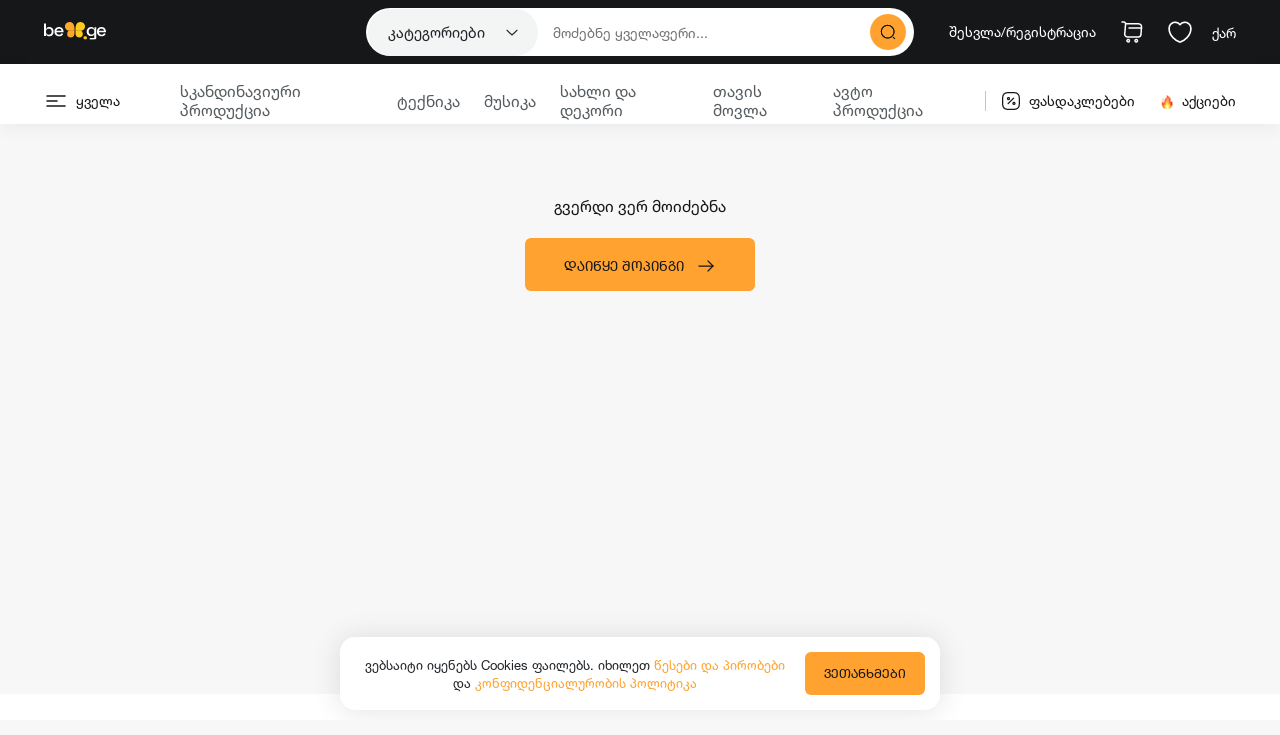

--- FILE ---
content_type: text/html; charset=utf-8
request_url: https://be.ge/ge/product/sakvebi-dispenseri-m-pets-uranus-green-6953182735694-27295
body_size: 3008
content:
<!doctype html>
<html lang="ka">
<head>
  <!-- Google Tag Manager -->
  <script>(function(w,d,s,l,i){w[l]=w[l]||[];w[l].push({'gtm.start':
  new Date().getTime(),event:'gtm.js'});var f=d.getElementsByTagName(s)[0],
  j=d.createElement(s),dl=l!='dataLayer'?'&l='+l:'';j.async=true;j.src=
  'https://www.googletagmanager.com/gtm.js?id='+i+dl;f.parentNode.insertBefore(j,f);
  })(window,document,'script','dataLayer','GTM-5PN7DSZ');</script>
  <!-- End Google Tag Manager -->

  <!-- Google tag (gtag.js) -->
  <script async src="https://www.googletagmanager.com/gtag/js?id=G-KKF04S2F7V"></script>
  <script>
    window.dataLayer = window.dataLayer || [];
    function gtag(){dataLayer.push(arguments);}
    gtag('js', new Date());

    // gtag('config', 'G-KKF04S2F7V');
  </script>

<!-- <script type="text/javascript">
  var _rio = _rio || [];
  (function() {
  var a,b,c;a=function(f){return function(){_rio.push([f].
  concat(Array.prototype.slice.call(arguments,0)))}};b=["load","track","page","setId"];for(c=0;c<b.length;c++){_rio[b[c]]=a(b[c])}
  var t = document.createElement('script'),
  s = document.getElementsByTagName('script')[0];
  t.async = true;
  t.id = 'rio-tracker';
  t.setAttribute('data-site-id', 'Dh1OyxRx21yjkaAD6ws700M2AOHq4TOPQxJagsaapuLc609Blpk57M3g97gG');
  t.src = 'https://cdn.retainly.app/track.js';
  s.parentNode.insertBefore(t, s);
  })();
  </script> -->

  <meta charset="utf-8">

  <title>საკვები დისპენსერი M-PETS URANUS GREEN (6953182735694) | Be.ge</title>
  <base href="/">

  
  <link rel="alternate" hreflang="en" href="https://be.ge/en/product/sakvebi-dispenseri-m-pets-uranus-green-6953182735694-27295" />
  
  <link rel="alternate" hreflang="ka" href="https://be.ge/ge/product/sakvebi-dispenseri-m-pets-uranus-green-6953182735694-27295" />
  
  <link rel="canonical" href="https://be.ge/ge/product/sakvebi-dispenseri-m-pets-uranus-green-6953182735694-27295" />

  <meta property="og:title" content="საკვები დისპენსერი M-PETS URANUS GREEN (6953182735694) | Be.">
  <meta property="og:description" content="• ტიპი: სათამაშო• ბრენდი: M-PETS• დანიშნულება: ძაღლებისთვის• მასალა: თერმოპლასტიკური რეზინიმახასიათებელი• ძაღლებს უყვართ თამაში და სათამაშოების ღეჭვა• შესაბამისად, ამ სათამაშოთი თქ">
  <meta property="og:url" content="be.ge/ge/product/sakvebi-dispenseri-m-pets-uranus-green-6953182735694-27295">
  <meta property="og:image" content="https://img.be.ge/images/detailed/116/356776953182735694_2ul_enl.jpg">
  <meta property="og:image:alt" content="საკვები დისპენსერი M-PETS URANUS GREEN (6953182735694) | Be.ge">
  <meta property="og:image:width" content="141" />
  <meta property="og:image:height" content="296" />
  <meta property="og:type" content="website">
  <meta property="fb:app_id" content="579179247498521" />
  <meta property="fb:locale" content="ka_GE" />
  <meta name="description" content="• ტიპი: სათამაშო• ბრენდი: M-PETS• დანიშნულება: ძაღლებისთვის• მასალა: თერმოპლასტიკური რეზინიმახასიათებელი• ძაღლებს უყვართ თამაში და სათამაშოების ღეჭვა• შესაბამისად, ამ სათამაშოთი თქ" />

  <meta name="viewport" content="width=device-width, initial-scale=1, maximum-scale=1">
  <link rel="icon" type="image/x-icon" href="favicon.ico">

  <script type="application/ld+json">
    [{"@context":"https://schema.org","@type":"BreadcrumbList","itemListElement":[]},{"@context":"https://schema.org","@type":"Product","aggregateRating":{"@type":"AggregateRating","ratingValue":0,"reviewCount":0},"brand":{"@type":"brand","name":""},"category":"ცხოველების აქსესუარი","description":"• ტიპი: სათამაშო<br />• ბრენდი: M-PETS<br />• დანიშნულება: ძაღლებისთვის<br />• მასალა: თერმოპლასტიკური რეზინი<br /><br /><strong><strong>მახასიათებელი</strong></strong><br />• <span>ძაღლებს უყვართ თამაში და სათამაშოების ღეჭვა</span><br />• <span>შესაბამისად, ამ სათამაშოთი თქვენს მეგობარს ძალიან გაახარებთ</span><br /><br /><strong><strong>ფიზიკური პარამეტრები</strong></strong><br />• ზომა: <span>16 x 6 x 6</span> სმ<br />• ფერი: მწვანე, შავი","keywords":"საკვები დისპენსერი M-PETS URANUS GREEN (6953182735694), SATAMASHO DISPENESERI M-PETS URANUS GREEN (6953182735694)","name":"საკვები დისპენსერი M-PETS URANUS GREEN (6953182735694)","width":"0","height":"0","weight":"5.000","image":"https://img.be.ge/images/detailed/116/356776953182735694_2ul_enl.jpg","color":"","productID":27295,"identifier":"BT-211737","url":"https://be.ge/ge/product/sakvebi-dispenseri-m-pets-uranus-green-6953182735694-27295","offers":{"@type":"Offer","availability":"https://schema.org/InStock","price":"21.70","priceCurrency":"GEL"},"review":[]}]
  </script>

  <!-- Hotjar Tracking Code for Be.ge -->
  <script>
    (function(h,o,t,j,a,r){
        h.hj=h.hj||function(){(h.hj.q=h.hj.q||[]).push(arguments)};
        h._hjSettings={hjid:5146397,hjsv:6};
        a=o.getElementsByTagName('head')[0];
        r=o.createElement('script');r.async=1;
        r.src=t+h._hjSettings.hjid+j+h._hjSettings.hjsv;
        a.appendChild(r);
    })(window,document,'https://static.hotjar.com/c/hotjar-','.js?sv=');
  </script>

<link rel="stylesheet" href="styles.80c2f9913f62b3b1446b.css"></head>
<body>
  <!-- Google Tag Manager (noscript) -->
  <noscript><iframe src="https://www.googletagmanager.com/ns.html?id=GTM-5PN7DSZ"
  height="0" width="0" style="display:none;visibility:hidden"></iframe></noscript>
  <!-- End Google Tag Manager (noscript) -->

  <script type="text/javascript" id="zsiqchat">var $zoho=$zoho || {};$zoho.salesiq = $zoho.salesiq || {widgetcode: "a9daf6b9fa4ef5b670f8c70cc80944bd1b84006f067981823687faf2f68ecb19", values:{},ready:function(){$zoho.salesiq.language("ka");}};var d=document;s=d.createElement("script");s.type="text/javascript";s.id="zsiqscript";s.defer=true;s.src="https://salesiq.zoho.com/widget";t=d.getElementsByTagName("script")[0];t.parentNode.insertBefore(s,t);</script>

  <!-- Messenger Chat Plugin Code -->
  <!-- <div id="fb-root"></div> -->

  <!-- Your Chat Plugin code -->
  <!-- <div id="fb-customer-chat" class="fb-customerchat">
  </div> -->

  <!-- <script>
    var chatbox = document.getElementById('fb-customer-chat');
    chatbox.setAttribute("page_id", "514943858581463");
    chatbox.setAttribute("attribution", "biz_inbox");
  </script> -->

  <!-- Your SDK code -->
  <!-- <script>
    window.fbAsyncInit = function() {
      FB.init({
        xfbml            : true,
        version          : 'v16.0'
      });
    };

    (function(d, s, id) {
      var js, fjs = d.getElementsByTagName(s)[0];
      if (d.getElementById(id)) return;
      js = d.createElement(s); js.id = id;
      js.src = 'https://connect.facebook.net/en_US/sdk/xfbml.customerchat.js';
      fjs.parentNode.insertBefore(js, fjs);
    }(document, 'script', 'facebook-jssdk'));
  </script> -->
  <app-root></app-root>
<script src="runtime-es2015.65c26180544e524772f7.js" type="module"></script><script src="runtime-es5.65c26180544e524772f7.js" nomodule defer></script><script src="polyfills-es5.43516acc6403d411de23.js" nomodule defer></script><script src="polyfills-es2015.f5af5f7b1ae376e9f127.js" type="module"></script><script src="scripts.68c5b8b40bac1ff472c9.js" defer></script><script src="main-es2015.391e90d46219db305aab.js" type="module"></script><script src="main-es5.391e90d46219db305aab.js" nomodule defer></script></body>
</html>


--- FILE ---
content_type: image/svg+xml
request_url: https://be.ge/assets/images/phone.svg
body_size: 2451
content:
<svg width="20" height="20" viewBox="0 0 20 20" fill="none" xmlns="http://www.w3.org/2000/svg">
<path d="M10.3548 12.1506C10.6393 12.3901 10.8743 12.5674 11.0671 12.6967L11.0076 12.9494C10.7648 12.7937 10.488 12.5869 10.1827 12.3277C9.79475 11.9963 9.37131 11.6057 8.85401 11.0968C8.45423 10.6887 8.05427 10.256 7.63761 9.77405C7.26774 9.34114 7.0141 8.98842 6.86167 8.71181L6.78462 8.51919C6.74668 8.36929 6.74175 8.31131 6.74175 8.25829C6.74175 8.08704 6.8001 7.94872 6.91197 7.83685L6.91204 7.83691L6.91883 7.82985L7.54055 7.18326C7.72596 6.99738 7.87785 6.8087 7.98695 6.62427C8.09065 6.45434 8.15008 6.27456 8.15008 6.08329C8.15008 5.92212 8.09809 5.75185 8.04495 5.62432L8.04503 5.62429L8.04149 5.61622C7.96379 5.43861 7.85065 5.25709 7.72224 5.08239L5.79162 2.35289L5.79163 2.35289L5.79028 2.35101C5.65816 2.16604 5.49153 2.02587 5.28652 1.9302L5.28659 1.93007L5.27549 1.92521C5.08802 1.84319 4.8783 1.79163 4.65842 1.79163C4.03823 1.79163 3.49541 2.06718 3.02107 2.53033C2.59054 2.93383 2.28092 3.38453 2.08552 3.88172C1.88503 4.37907 1.79175 4.90086 1.79175 5.44996C1.79175 6.30294 1.9932 7.21087 2.38126 8.12811L2.3815 8.12868C2.77316 9.05124 3.31801 10.0007 4.00405 10.944C4.68594 11.8816 5.46075 12.7926 6.31144 13.6517L6.31142 13.6518L6.31498 13.6553C7.16576 14.4976 8.08471 15.2804 9.03012 15.9704C9.95671 16.6481 10.9151 17.2018 11.8721 17.6022C13.363 18.2383 14.8452 18.4247 16.1168 17.8951C16.6146 17.6899 17.0497 17.3781 17.4374 16.9439C17.6632 16.6979 17.8401 16.4315 17.9851 16.1227C18.1154 15.8506 18.1834 15.561 18.1834 15.2666C18.1834 15.0634 18.1438 14.8609 18.0487 14.6469L18.044 14.6365L18.039 14.6264C17.9843 14.517 17.8838 14.3547 17.6448 14.1901L14.8814 12.2258L14.8814 12.2258L14.8785 12.2237C14.6881 12.0904 14.5059 11.9876 14.3238 11.9126L14.3227 11.9122C14.3071 11.9058 14.2919 11.8991 14.2709 11.8898C14.2522 11.8816 14.2248 11.8695 14.1964 11.8582C14.1375 11.8347 14.0496 11.8042 13.9405 11.7953C13.715 11.7771 13.5202 11.8591 13.3477 11.9631C13.1199 12.081 12.9315 12.2449 12.7561 12.4202C12.7557 12.4206 12.7553 12.421 12.7549 12.4214L12.1262 13.0418C12.1258 13.0422 12.1255 13.0425 12.1252 13.0428C12.0897 13.0772 12.0495 13.1066 12.006 13.131L12.1832 12.6716L12.1956 12.6395L12.5845 12.2559L12.5845 12.256L12.587 12.2535C12.8206 12.0199 13.0298 11.8639 13.2131 11.7691L13.2301 11.7603L13.2463 11.7503C13.5573 11.558 13.9697 11.5104 14.4154 11.6945C14.5988 11.7723 14.8002 11.8797 15.0202 12.0336C15.0207 12.0339 15.0212 12.0342 15.0217 12.0346L17.7854 13.9992L17.7853 13.9993L17.7952 14.0059C18.0287 14.1637 18.1862 14.355 18.2788 14.5723C18.3823 14.8361 18.4251 15.0639 18.4251 15.2833C18.4251 15.6066 18.351 15.9347 18.2053 16.2469C18.0515 16.5764 17.8631 16.8587 17.6232 17.1204L17.621 17.1228C17.1899 17.5993 16.7341 17.9264 16.2133 18.1362L16.2121 18.1367C15.6971 18.3456 15.136 18.4583 14.5417 18.4583C13.68 18.4583 12.7549 18.2523 11.7785 17.8396C10.8187 17.4316 9.84337 16.8685 8.88598 16.179C7.93177 15.4775 7.00966 14.6942 6.13611 13.8372C5.27198 12.9647 4.48941 12.0434 3.79663 11.0982C3.09835 10.1236 2.54373 9.15679 2.1526 8.23102C1.7407 7.24861 1.54175 6.31453 1.54175 5.44996C1.54175 4.86106 1.6472 4.30652 1.84879 3.79112C2.05355 3.27219 2.38478 2.78368 2.84145 2.35695L2.84158 2.35709L2.85132 2.34748C3.41177 1.79431 4.02296 1.54163 4.65842 1.54163C4.91067 1.54163 5.17122 1.60074 5.38718 1.70237L5.38718 1.70238L5.39055 1.70394C5.63851 1.81838 5.83925 1.9851 5.98406 2.20231L5.98809 2.20835L5.99229 2.21428L7.92562 4.93928L7.9256 4.93929L7.92844 4.94321C8.08491 5.15928 8.1952 5.3557 8.26804 5.54112L8.2712 5.54916L8.27464 5.5571C8.36106 5.75653 8.40008 5.93882 8.40008 6.09996C8.40008 6.31632 8.33829 6.53668 8.20467 6.75938L8.20038 6.76652L8.19634 6.7738C8.10054 6.94624 7.94166 7.15127 7.72153 7.37141L7.72145 7.37132L7.71398 7.37912L7.14732 7.97078L6.9387 8.18861L7.03407 8.47474C7.05371 8.53364 7.07497 8.57612 7.08528 8.59672L7.0862 8.59857L7.09241 8.61098L7.09929 8.62303C7.21856 8.83175 7.43836 9.15725 7.83613 9.62419L7.83609 9.62422L7.84046 9.62921C8.25134 10.0988 8.64164 10.5317 9.03441 10.933L9.03435 10.9331L9.04123 10.9399C9.53503 11.4253 9.95506 11.8202 10.3548 12.1506ZM11.044 12.9725L11.799 13.2057C11.6815 13.2283 11.559 13.2218 11.4528 13.1855L11.2624 13.1009C11.1932 13.0633 11.1203 13.0205 11.044 12.9725Z" fill="#161718" stroke="#161718"/>
<path d="M15.4167 7.62504C15.3865 7.62504 15.3552 7.61276 15.3296 7.58711C15.304 7.56147 15.2917 7.53019 15.2917 7.50004C15.2917 7.22487 15.169 6.90468 15.0213 6.62492C14.8633 6.3256 14.6374 5.99951 14.3566 5.69993C13.8273 5.13469 13.1622 4.70837 12.5 4.70837C12.4699 4.70837 12.4386 4.69609 12.4129 4.67045C12.3873 4.6448 12.375 4.61352 12.375 4.58337C12.375 4.55323 12.3873 4.52195 12.4129 4.4963C12.4386 4.47066 12.4699 4.45837 12.5 4.45837C13.1276 4.45837 13.8543 4.79863 14.5348 5.52484C15.1847 6.22198 15.5417 7.01331 15.5417 7.50004C15.5417 7.53019 15.5294 7.56147 15.5037 7.58711C15.4781 7.61276 15.4468 7.62504 15.4167 7.62504Z" fill="#161718" stroke="#161718"/>
<path d="M18.3333 7.62496C18.3032 7.62496 18.2719 7.61268 18.2463 7.58703C18.2206 7.56139 18.2083 7.53011 18.2083 7.49996C18.2083 4.34882 15.6511 1.79163 12.5 1.79163C12.4699 1.79163 12.4386 1.77934 12.4129 1.7537C12.3873 1.72805 12.375 1.69677 12.375 1.66663C12.375 1.63648 12.3873 1.6052 12.4129 1.57955C12.4386 1.55391 12.4699 1.54163 12.5 1.54163C15.7822 1.54163 18.4583 4.21777 18.4583 7.49996C18.4583 7.53011 18.446 7.56139 18.4204 7.58703C18.3948 7.61268 18.3635 7.62496 18.3333 7.62496Z" fill="#161718" stroke="#161718"/>
</svg>


--- FILE ---
content_type: image/svg+xml
request_url: https://be.ge/assets/images/menu.svg
body_size: 458
content:
<svg width="24" height="24" viewBox="0 0 24 24" fill="none" xmlns="http://www.w3.org/2000/svg">
<path d="M3 7H21H3Z" fill="#161718"/>
<path d="M3 7H21" stroke="#161718" stroke-width="1.5" stroke-linecap="round"/>
<path d="M3 12H13H3Z" fill="#161718"/>
<path d="M3 12H13" stroke="#161718" stroke-width="1.5" stroke-linecap="round"/>
<path d="M3 17H21H3Z" fill="#161718"/>
<path d="M3 17H21" stroke="#161718" stroke-width="1.5" stroke-linecap="round"/>
</svg>


--- FILE ---
content_type: application/javascript; charset=UTF-8
request_url: https://be.ge/26-es2015.9c6fa6c0932692beced2.js
body_size: 1014
content:
(window.webpackJsonp=window.webpackJsonp||[]).push([[26],{"0YWP":function(e,t,n){"use strict";n.r(t),n.d(t,"ErrorPageModule",(function(){return u}));var r=n("ofXK"),o=n("tyNb"),a=n("fXoL"),i=n("y9D1"),c=n("sYmb");const s=function(){return["/"]},p=[{path:"",component:(()=>{class e{constructor(e,t){this.route=e,this.notFoundRedirectApiService=t}ngOnInit(){(this.route.snapshot.queryParams.product||this.route.snapshot.queryParams.category)&&this.notFoundRedirectApiService.create(this.route.snapshot.queryParams).subscribe(e=>{console.log("data")})}}return e.\u0275fac=function(t){return new(t||e)(a["\u0275\u0275directiveInject"](o.a),a["\u0275\u0275directiveInject"](i.a))},e.\u0275cmp=a["\u0275\u0275defineComponent"]({type:e,selectors:[["app-error-page"]],decls:10,vars:8,consts:[[1,"empty-cart-wrapper","empty-cart"],[1,"empty-cart__image"],["src","/assets/images/not-found.png","alt","Not Found image"],[1,"empty-cart__text"],[1,"empty-cart__button","yellow-button",3,"routerLink"],["src","/assets/images/arrow-right-black.svg","alt","Arrow icon"]],template:function(e,t){1&e&&(a["\u0275\u0275elementStart"](0,"div",0),a["\u0275\u0275elementStart"](1,"div",1),a["\u0275\u0275element"](2,"img",2),a["\u0275\u0275elementEnd"](),a["\u0275\u0275elementStart"](3,"div",3),a["\u0275\u0275text"](4),a["\u0275\u0275pipe"](5,"translate"),a["\u0275\u0275elementEnd"](),a["\u0275\u0275elementStart"](6,"div",4),a["\u0275\u0275text"](7),a["\u0275\u0275pipe"](8,"translate"),a["\u0275\u0275element"](9,"img",5),a["\u0275\u0275elementEnd"](),a["\u0275\u0275elementEnd"]()),2&e&&(a["\u0275\u0275advance"](4),a["\u0275\u0275textInterpolate1"](" ",a["\u0275\u0275pipeBind1"](5,3,"COMMONS.NOT_FOUND")," "),a["\u0275\u0275advance"](2),a["\u0275\u0275property"]("routerLink",a["\u0275\u0275pureFunction0"](7,s)),a["\u0275\u0275advance"](1),a["\u0275\u0275textInterpolate1"](" ",a["\u0275\u0275pipeBind1"](8,5,"COMMONS.START_SHOPPING")," "))},directives:[o.e],pipes:[c.b],styles:[".empty-cart__image[_ngcontent-%COMP%]{margin-top:50px}.empty-cart-wrapper[_ngcontent-%COMP%]{margin-bottom:50px}"]}),e})(),children:[]}];let d=(()=>{class e{}return e.\u0275mod=a["\u0275\u0275defineNgModule"]({type:e}),e.\u0275inj=a["\u0275\u0275defineInjector"]({factory:function(t){return new(t||e)},imports:[[o.h.forChild(p)],o.h]}),e})();var m=n("PCNd");let u=(()=>{class e{}return e.\u0275mod=a["\u0275\u0275defineNgModule"]({type:e}),e.\u0275inj=a["\u0275\u0275defineInjector"]({factory:function(t){return new(t||e)},imports:[[r.CommonModule,d,m.a]]}),e})()}}]);

--- FILE ---
content_type: image/svg+xml
request_url: https://be.ge/assets/images/category-icon.svg
body_size: 124323
content:
<svg width="27" height="16" viewBox="0 0 27 16" fill="none" xmlns="http://www.w3.org/2000/svg" xmlns:xlink="http://www.w3.org/1999/xlink">
<rect width="27" height="16" fill="url(#pattern0)"/>
<defs>
<pattern id="pattern0" patternContentUnits="objectBoundingBox" width="1" height="1">
<use xlink:href="#image0_366_20172" transform="translate(0 -0.000976563) scale(0.00104167 0.00175781)"/>
</pattern>
<image id="image0_366_20172" width="960" height="570" xlink:href="[data-uri]"/>
</defs>
</svg>


--- FILE ---
content_type: image/svg+xml
request_url: https://be.ge/assets/images/flag-geo.svg
body_size: 431
content:
<svg width="32" height="32" viewBox="0 0 32 32" fill="none" xmlns="http://www.w3.org/2000/svg">
<path d="M31.8646 13.9131H18.0871H18.087V0.135438C17.4038 0.0465 16.7073 0 16 0C15.2927 0 14.5962 0.0465 13.9131 0.135438V13.9129V13.913H0.135438C0.0465 14.5962 0 15.2927 0 16C0 16.7074 0.0465 17.4038 0.135438 18.0869H13.9129H13.913V31.8646C14.5962 31.9535 15.2927 32 16 32C16.7073 32 17.4038 31.9536 18.0869 31.8646V18.0871V18.087H31.8646C31.9535 17.4038 32 16.7074 32 16C32 15.2927 31.9535 14.5962 31.8646 13.9131Z" fill="#D80027"/>
<path d="M9.73912 7.65219V5.56519H7.65219V7.65219H5.56519V9.73912H7.65219V11.8261H9.73912V9.73912H11.8261V7.65219H9.73912Z" fill="#D80027"/>
<path d="M24.3477 7.65219V5.56519H22.2608V7.65219H20.1738V9.73912H22.2608V11.8261H24.3477V9.73912H26.4347V7.65219H24.3477Z" fill="#D80027"/>
<path d="M9.73912 22.2609V20.174H7.65219V22.2609H5.56519V24.3478H7.65219V26.4348H9.73912V24.3478H11.8261V22.2609H9.73912Z" fill="#D80027"/>
<path d="M24.3477 22.2609V20.174H22.2608V22.2609H20.1738V24.3478H22.2608V26.4348H24.3477V24.3478H26.4347V22.2609H24.3477Z" fill="#D80027"/>
</svg>


--- FILE ---
content_type: image/svg+xml
request_url: https://be.ge/assets/images/sms.svg
body_size: 773
content:
<svg width="20" height="20" viewBox="0 0 20 20" fill="none" xmlns="http://www.w3.org/2000/svg">
<path d="M14.166 17.2077H5.83268C4.40676 17.2077 3.35006 16.7992 2.64978 16.0989C1.9495 15.3986 1.54102 14.3419 1.54102 12.916V7.08268C1.54102 5.65676 1.9495 4.60006 2.64978 3.89978C3.35006 3.1995 4.40676 2.79102 5.83268 2.79102H14.166C15.5919 2.79102 16.6486 3.1995 17.3489 3.89978C18.0492 4.60006 18.4577 5.65676 18.4577 7.08268V12.916C18.4577 14.3419 18.0492 15.3986 17.3489 16.0989C16.6486 16.7992 15.5919 17.2077 14.166 17.2077ZM5.83268 3.04102C4.56753 3.04102 3.53066 3.34843 2.81455 4.06455C2.09843 4.78066 1.79102 5.81753 1.79102 7.08268V12.916C1.79102 14.1812 2.09843 15.218 2.81455 15.9342C3.53066 16.6503 4.56753 16.9577 5.83268 16.9577H14.166C15.4312 16.9577 16.468 16.6503 17.1842 15.9342C17.9003 15.218 18.2077 14.1812 18.2077 12.916V7.08268C18.2077 5.81753 17.9003 4.78066 17.1842 4.06455C16.468 3.34843 15.4312 3.04102 14.166 3.04102H5.83268Z" fill="#161718" stroke="#161718"/>
<path d="M8.36497 9.68011L8.36499 9.68009L8.36105 9.67694L5.7549 7.59536C5.69274 7.54396 5.69511 7.46596 5.72873 7.42458C5.78012 7.36133 5.85877 7.36354 5.90038 7.39734L5.90037 7.39736L5.90363 7.39997L8.51103 9.48256C8.51119 9.48268 8.51135 9.48281 8.51151 9.48294C8.93278 9.82085 9.47637 9.97387 9.99483 9.97387C10.5133 9.97387 11.0569 9.82085 11.4782 9.48294C11.4783 9.48281 11.4785 9.48268 11.4786 9.48256L14.086 7.39997L14.0861 7.39998L14.0893 7.39734C14.1435 7.35329 14.2183 7.3688 14.2505 7.41121L14.2556 7.41799L14.2609 7.42458C14.305 7.47881 14.2895 7.55361 14.2471 7.58574L14.247 7.58561L14.237 7.59361L11.6286 9.67694L11.6286 9.67688L11.6218 9.68253C11.1922 10.0382 10.6023 10.2259 9.999 10.2259C9.39655 10.2259 8.80467 10.0386 8.36497 9.68011Z" fill="#161718" stroke="#161718"/>
</svg>


--- FILE ---
content_type: image/svg+xml
request_url: https://be.ge/assets/images/close.svg
body_size: 359
content:
<svg width="10" height="10" viewBox="0 0 10 10" fill="none" xmlns="http://www.w3.org/2000/svg">
<path d="M1.69824 8.30158L8.30158 1.69824" stroke="#404446" stroke-width="1.5" stroke-linecap="round" stroke-linejoin="round"/>
<path d="M8.30158 8.30158L1.69824 1.69824" stroke="#404446" stroke-width="1.5" stroke-linecap="round" stroke-linejoin="round"/>
</svg>


--- FILE ---
content_type: image/svg+xml
request_url: https://be.ge/assets/images/heart.svg
body_size: 477
content:
<svg width="22" height="20" viewBox="0 0 22 20" fill="none" xmlns="http://www.w3.org/2000/svg">
<path d="M11.62 18.8096C11.28 18.9296 10.72 18.9296 10.38 18.8096C7.48 17.8196 1 13.6896 1 6.68961C1 3.59961 3.49 1.09961 6.56 1.09961C8.38 1.09961 9.99 1.97961 11 3.33961C12.01 1.97961 13.63 1.09961 15.44 1.09961C18.51 1.09961 21 3.59961 21 6.68961C21 13.6896 14.52 17.8196 11.62 18.8096Z" stroke="white" stroke-width="1.5" stroke-linecap="round" stroke-linejoin="round"/>
</svg>


--- FILE ---
content_type: image/svg+xml
request_url: https://be.ge/assets/images/star.svg
body_size: 856
content:
<svg width="32" height="32" viewBox="0 0 32 32" fill="none" xmlns="http://www.w3.org/2000/svg">
<path d="M18.3065 4.67953L20.6532 9.37286C20.9732 10.0262 21.8265 10.6529 22.5465 10.7729L26.7999 11.4795C29.5199 11.9329 30.1599 13.9062 28.1999 15.8529L24.8932 19.1595C24.3332 19.7195 24.0265 20.7995 24.1999 21.5729L25.1465 25.6662C25.8932 28.9062 24.1732 30.1595 21.3065 28.4662L17.3199 26.1062C16.5999 25.6795 15.4132 25.6795 14.6799 26.1062L10.6932 28.4662C7.83988 30.1595 6.10655 28.8929 6.85321 25.6662L7.79988 21.5729C7.97321 20.7995 7.66655 19.7195 7.10655 19.1595L3.79988 15.8529C1.85321 13.9062 2.47988 11.9329 5.19988 11.4795L9.45321 10.7729C10.1599 10.6529 11.0132 10.0262 11.3332 9.37286L13.6799 4.67953C14.9599 2.13286 17.0399 2.13286 18.3065 4.67953Z" stroke="#A9AEB1" stroke-width="1.5" stroke-linecap="round" stroke-linejoin="round"/>
</svg>


--- FILE ---
content_type: image/svg+xml
request_url: https://be.ge/assets/images/fire.svg
body_size: 5618
content:
<svg width="14" height="15" viewBox="0 0 14 15" fill="none" xmlns="http://www.w3.org/2000/svg" xmlns:xlink="http://www.w3.org/1999/xlink">
<path d="M0 14.98H14V0.98H0V14.98Z" fill="url(#pattern0)"/>
<defs>
<pattern id="pattern0" patternContentUnits="objectBoundingBox" width="1" height="1">
<use xlink:href="#image0_1103_12757" transform="scale(0.015625)"/>
</pattern>
<image id="image0_1103_12757" width="64" height="64" xlink:href="[data-uri]"/>
</defs>
</svg>


--- FILE ---
content_type: image/svg+xml
request_url: https://be.ge/assets/images/arrow-right.svg
body_size: 455
content:
<svg width="8" height="14" viewBox="0 0 8 14" fill="none" xmlns="http://www.w3.org/2000/svg">
<path fill-rule="evenodd" clip-rule="evenodd" d="M0.535875 13.4983C0.233691 13.215 0.21838 12.7404 0.501678 12.4382L5.64578 6.95117L0.501678 1.46412C0.21838 1.16194 0.233691 0.687314 0.535875 0.404016C0.838059 0.120718 1.31269 0.136029 1.59598 0.438213L7.70188 6.95117L1.59598 13.4641C1.31269 13.7663 0.838059 13.7816 0.535875 13.4983Z" fill="#1E73E3"/>
</svg>


--- FILE ---
content_type: image/svg+xml
request_url: https://be.ge/assets/images/user-square.svg
body_size: 444
content:
<svg width="24" height="24" viewBox="0 0 24 24" fill="none" xmlns="http://www.w3.org/2000/svg">
<path opacity="0.4" d="M18.1399 21.6205C17.2599 21.8805 16.2199 22.0005 14.9999 22.0005H8.99986C7.77986 22.0005 6.73986 21.8805 5.85986 21.6205C6.07986 19.0205 8.74986 16.9705 11.9999 16.9705C15.2499 16.9705 17.9199 19.0205 18.1399 21.6205Z" stroke="#161718" stroke-width="1.5" stroke-linecap="round" stroke-linejoin="round"/>
<path d="M22 9.00049V15.0005C22 18.7805 20.86 20.8505 18.14 21.6205C17.26 21.8805 16.22 22.0005 15 22.0005H9C7.78 22.0005 6.74 21.8805 5.86 21.6205C3.14 20.8505 2 18.7805 2 15.0005V9.00049C2 4.00049 4 2.00049 9 2.00049H15C20 2.00049 22 4.00049 22 9.00049Z" stroke="#161718" stroke-width="1.5" stroke-linecap="round" stroke-linejoin="round"/>
<path opacity="0.4" d="M15.5799 10.5805C15.5799 12.5605 13.9799 14.1705 11.9999 14.1705C10.0199 14.1705 8.41992 12.5605 8.41992 10.5805C8.41992 8.60051 10.0199 7.00049 11.9999 7.00049C13.9799 7.00049 15.5799 8.60051 15.5799 10.5805Z" stroke="#161718" stroke-width="1.5" stroke-linecap="round" stroke-linejoin="round"/>
</svg>


--- FILE ---
content_type: image/svg+xml
request_url: https://be.ge/assets/images/arrow-down.svg
body_size: 441
content:
<svg width="12" height="7" viewBox="0 0 12 7" fill="none" xmlns="http://www.w3.org/2000/svg">
<path fill-rule="evenodd" clip-rule="evenodd" d="M0.544041 0.905547C0.780123 0.653726 1.17565 0.640968 1.42747 0.877049L6 5.1638L10.5725 0.877049C10.8244 0.640968 11.2199 0.653726 11.456 0.905547C11.692 1.15737 11.6793 1.55289 11.4275 1.78897L6 6.87722L0.572539 1.78897C0.320719 1.55289 0.30796 1.15737 0.544041 0.905547Z" fill="#292D32"/>
</svg>


--- FILE ---
content_type: image/svg+xml
request_url: https://be.ge/assets/images/arrow-right-black.svg
body_size: 727
content:
<svg width="20" height="20" viewBox="0 0 20 20" fill="none" xmlns="http://www.w3.org/2000/svg">
<path d="M12.0253 15.6829C11.8669 15.6829 11.7086 15.6246 11.5836 15.4996C11.3419 15.2579 11.3419 14.8579 11.5836 14.6163L16.2003 9.99961L11.5836 5.38294C11.3419 5.14128 11.3419 4.74128 11.5836 4.49961C11.8253 4.25794 12.2253 4.25794 12.4669 4.49961L17.5253 9.55794C17.7669 9.79961 17.7669 10.1996 17.5253 10.4413L12.4669 15.4996C12.3419 15.6246 12.1836 15.6829 12.0253 15.6829Z" fill="#161718"/>
<path d="M16.941 10.625H2.91602C2.57435 10.625 2.29102 10.3417 2.29102 10C2.29102 9.65833 2.57435 9.375 2.91602 9.375H16.941C17.2827 9.375 17.566 9.65833 17.566 10C17.566 10.3417 17.2827 10.625 16.941 10.625Z" fill="#161718"/>
</svg>


--- FILE ---
content_type: image/svg+xml
request_url: https://be.ge/assets/images/arrow-right-gray.svg
body_size: 449
content:
<svg width="6" height="10" viewBox="0 0 6 10" fill="none" xmlns="http://www.w3.org/2000/svg">
<path fill-rule="evenodd" clip-rule="evenodd" d="M0.690258 9.33156C0.488801 9.1427 0.478594 8.82628 0.66746 8.62482L4.09686 4.9668L0.66746 1.30877C0.478595 1.10731 0.488802 0.790893 0.690258 0.602027C0.891714 0.413161 1.20813 0.423369 1.397 0.624825L5.46759 4.9668L1.397 9.30877C1.20813 9.51022 0.891714 9.52043 0.690258 9.33156Z" fill="#404446"/>
</svg>


--- FILE ---
content_type: application/javascript; charset=UTF-8
request_url: https://be.ge/9-es2015.e3995fe4fd2baf00283d.js
body_size: 16216
content:
(window.webpackJsonp=window.webpackJsonp||[]).push([[9],{D2yy:function(e,t,n){"use strict";n.r(t),n.d(t,"HomeModule",(function(){return Kt}));var i=n("ofXK"),o=n("tyNb"),a=n("fXoL"),r=n("7oB9"),l=n("4AIt"),c=n("cMk/"),s=n("8MZv"),p=n("tQ8f"),d=n("B98o"),m=n("1/89"),g=n("aCp3"),u=n("LcAk"),f=n("b6Qw"),h=n("qcnu"),x=n("xJkR");const v=function(){return{"height.%":95,"width.%":95,"background-color":"#e9ecef"}},_=function(){return{"height.px":24,"width.%":100,"background-color":"#e9ecef"}};function w(e,t){1&e&&(a["\u0275\u0275elementStart"](0,"div",5),a["\u0275\u0275elementStart"](1,"div",6),a["\u0275\u0275element"](2,"ngx-skeleton-loader",7),a["\u0275\u0275elementEnd"](),a["\u0275\u0275elementStart"](3,"div",8),a["\u0275\u0275element"](4,"ngx-skeleton-loader",9),a["\u0275\u0275elementEnd"](),a["\u0275\u0275elementEnd"]()),2&e&&(a["\u0275\u0275advance"](2),a["\u0275\u0275property"]("theme",a["\u0275\u0275pureFunction0"](2,v)),a["\u0275\u0275advance"](2),a["\u0275\u0275property"]("theme",a["\u0275\u0275pureFunction0"](3,_)))}const y=function(){return[1,2,3,4,5,6]};function C(e,t){1&e&&(a["\u0275\u0275elementStart"](0,"div",3),a["\u0275\u0275template"](1,w,5,4,"div",4),a["\u0275\u0275elementEnd"]()),2&e&&(a["\u0275\u0275advance"](1),a["\u0275\u0275property"]("ngForOf",a["\u0275\u0275pureFunction0"](1,y)))}const O=function(e){return[e]},b=function(){return["/products"]},M=function(){return{}},P=function(e){return{collection_id:e}};function S(e,t){if(1&e&&(a["\u0275\u0275elementStart"](0,"div",11),a["\u0275\u0275elementStart"](1,"div",6),a["\u0275\u0275element"](2,"img",12),a["\u0275\u0275elementEnd"](),a["\u0275\u0275elementStart"](3,"div",13),a["\u0275\u0275text"](4),a["\u0275\u0275elementEnd"](),a["\u0275\u0275elementEnd"]()),2&e){const e=t.$implicit;a["\u0275\u0275property"]("routerLink",e.hasChildren?a["\u0275\u0275pureFunction1"](5,O,"/collection/"+e.collection_id):a["\u0275\u0275pureFunction0"](7,b))("queryParams",e.hasChildren?a["\u0275\u0275pureFunction0"](8,M):a["\u0275\u0275pureFunction1"](9,P,e.collection_id)),a["\u0275\u0275advance"](2),a["\u0275\u0275property"]("src",null==e.cat_image||null==e.cat_image.icon?null:e.cat_image.icon.image_path,a["\u0275\u0275sanitizeUrl"])("alt",null==e.cat_image||null==e.cat_image.icon?null:e.cat_image.icon.image_alt),a["\u0275\u0275advance"](2),a["\u0275\u0275textInterpolate1"](" ",null==e.collection?null:e.collection.split("$")[0]," ")}}function I(e,t){if(1&e&&(a["\u0275\u0275elementStart"](0,"div",3),a["\u0275\u0275template"](1,S,5,11,"div",10),a["\u0275\u0275elementEnd"]()),2&e){const e=a["\u0275\u0275nextContext"]();a["\u0275\u0275advance"](1),a["\u0275\u0275property"]("ngForOf",e.collections)}}let E=(()=>{class e{constructor(){this.collections=[]}ngOnInit(){}}return e.\u0275fac=function(t){return new(t||e)},e.\u0275cmp=a["\u0275\u0275defineComponent"]({type:e,selectors:[["app-categories"]],inputs:{collections:"collections"},decls:4,vars:2,consts:[[1,"categories-wrapper"],[1,"wider-container"],["class","categories-flex-container",4,"ngIf"],[1,"categories-flex-container"],["class","category",4,"ngFor","ngForOf"],[1,"category"],[1,"category__image"],["count","1","appearance","circle",2,"width","100%","height","100%",3,"theme"],[1,"category__text",2,"height","24px"],["count","1",2,"width","80%",3,"theme"],["class","category",3,"routerLink","queryParams",4,"ngFor","ngForOf"],[1,"category",3,"routerLink","queryParams"],[3,"src","alt"],[1,"category__text"]],template:function(e,t){1&e&&(a["\u0275\u0275elementStart"](0,"div",0),a["\u0275\u0275elementStart"](1,"div",1),a["\u0275\u0275template"](2,C,2,2,"div",2),a["\u0275\u0275template"](3,I,2,1,"div",2),a["\u0275\u0275elementEnd"](),a["\u0275\u0275elementEnd"]()),2&e&&(a["\u0275\u0275advance"](2),a["\u0275\u0275property"]("ngIf",!t.collections||0===t.collections.length),a["\u0275\u0275advance"](1),a["\u0275\u0275property"]("ngIf",t.collections&&t.collections.length>0))},directives:[i.NgIf,i.NgForOf,x.a,o.e],styles:['.categories-wrapper[_ngcontent-%COMP%]{margin-bottom:5vh;margin-top:2vh}.categories-flex-container[_ngcontent-%COMP%]{display:flex;justify-content:space-between;padding:0 30px}.category[_ngcontent-%COMP%]{cursor:pointer}.category__image[_ngcontent-%COMP%]{width:150px;height:150px;background:#ecedee;border-radius:50%;position:relative;display:inline-flex;justify-content:center;align-items:center}.category__image[_ngcontent-%COMP%]:after{content:"";position:absolute;top:-1px;left:-1px;width:calc(100% + 2px);height:calc(100% + 2px);border-radius:50%;border:5px solid #fff}.category__image[_ngcontent-%COMP%]   img[_ngcontent-%COMP%]{width:100%;height:100%;-o-object-fit:contain;object-fit:contain;border-radius:50%}.category__text[_ngcontent-%COMP%]{font-size:16px;color:#161718;line-height:1.5;font-family:roman-caps,sans-serif;text-transform:uppercase;text-align:center;margin-top:10px}@media (max-width:1199px){.categories-flex-container[_ngcontent-%COMP%]{width:100%;overflow:auto;padding:0}.categories-flex-container[_ngcontent-%COMP%]::-webkit-scrollbar{display:none;width:0;height:0}.category__image[_ngcontent-%COMP%]{width:150px;height:150px}}@media (max-width:991px){.category[_ngcontent-%COMP%]{margin-right:20px}.category[_ngcontent-%COMP%]:last-child{margin:0}.category__text[_ngcontent-%COMP%]{font-size:14px}}@media (max-width:767px){.categories-wrapper[_ngcontent-%COMP%]{margin-bottom:5vh;margin-top:6vh}.category[_ngcontent-%COMP%]{margin-right:8px}.category__image[_ngcontent-%COMP%]{width:80px;height:80px}.category__text[_ngcontent-%COMP%]{font-size:12px}}']}),e})();var k=n("sYmb");const D=function(){return{"height.%":100,"width.%":100,"background-color":"#e9ecef"}};function F(e,t){1&e&&(a["\u0275\u0275elementStart"](0,"div",7),a["\u0275\u0275elementStart"](1,"div",8),a["\u0275\u0275element"](2,"ngx-skeleton-loader",9),a["\u0275\u0275elementEnd"](),a["\u0275\u0275elementStart"](3,"div",10),a["\u0275\u0275element"](4,"ngx-skeleton-loader",9),a["\u0275\u0275elementEnd"](),a["\u0275\u0275elementStart"](5,"div",10),a["\u0275\u0275element"](6,"ngx-skeleton-loader",9),a["\u0275\u0275elementEnd"](),a["\u0275\u0275elementEnd"]()),2&e&&(a["\u0275\u0275advance"](2),a["\u0275\u0275property"]("theme",a["\u0275\u0275pureFunction0"](3,D)),a["\u0275\u0275advance"](2),a["\u0275\u0275property"]("theme",a["\u0275\u0275pureFunction0"](4,D)),a["\u0275\u0275advance"](2),a["\u0275\u0275property"]("theme",a["\u0275\u0275pureFunction0"](5,D)))}const B=function(e){return[e]},j=function(){return["/products"]},z=function(){return{}},T=function(e){return{collection_id:e}};function L(e,t){if(1&e&&(a["\u0275\u0275elementStart"](0,"div",7),a["\u0275\u0275elementStart"](1,"a",11),a["\u0275\u0275element"](2,"img",12),a["\u0275\u0275elementStart"](3,"div",13),a["\u0275\u0275text"](4),a["\u0275\u0275elementEnd"](),a["\u0275\u0275elementEnd"](),a["\u0275\u0275elementStart"](5,"a",14),a["\u0275\u0275element"](6,"img",12),a["\u0275\u0275elementStart"](7,"div",13),a["\u0275\u0275text"](8),a["\u0275\u0275elementEnd"](),a["\u0275\u0275elementEnd"](),a["\u0275\u0275elementStart"](9,"a",14),a["\u0275\u0275element"](10,"img",12),a["\u0275\u0275elementStart"](11,"div",13),a["\u0275\u0275text"](12),a["\u0275\u0275elementEnd"](),a["\u0275\u0275elementEnd"](),a["\u0275\u0275elementEnd"]()),2&e){const e=a["\u0275\u0275nextContext"]();a["\u0275\u0275advance"](1),a["\u0275\u0275property"]("routerLink",e.categoriesData[0].hasChildren?a["\u0275\u0275pureFunction1"](15,B,"/collection/"+e.categoriesData[0].collection_id):a["\u0275\u0275pureFunction0"](17,j))("queryParams",e.categoriesData[0].hasChildren?a["\u0275\u0275pureFunction0"](18,z):a["\u0275\u0275pureFunction1"](19,T,e.categoriesData[0].collection_id)),a["\u0275\u0275advance"](1),a["\u0275\u0275property"]("src",null==e.categoriesData[0]||null==e.categoriesData[0].cat_image||null==e.categoriesData[0].cat_image.icon?null:e.categoriesData[0].cat_image.icon.image_path,a["\u0275\u0275sanitizeUrl"])("alt",null==e.categoriesData[0]||null==e.categoriesData[0].cat_image||null==e.categoriesData[0].cat_image.icon?null:e.categoriesData[0].cat_image.icon.alt),a["\u0275\u0275advance"](2),a["\u0275\u0275textInterpolate1"](" ",e.categoriesData[0].collection," "),a["\u0275\u0275advance"](1),a["\u0275\u0275property"]("routerLink",e.categoriesData[1].hasChildren?a["\u0275\u0275pureFunction1"](21,B,"/collection/"+e.categoriesData[1].collection_id):a["\u0275\u0275pureFunction0"](23,j))("queryParams",e.categoriesData[1].hasChildren?a["\u0275\u0275pureFunction0"](24,z):a["\u0275\u0275pureFunction1"](25,T,e.categoriesData[1].collection_id)),a["\u0275\u0275advance"](1),a["\u0275\u0275property"]("src",null==e.categoriesData[1]||null==e.categoriesData[1].cat_image||null==e.categoriesData[1].cat_image.icon?null:e.categoriesData[1].cat_image.icon.image_path,a["\u0275\u0275sanitizeUrl"])("alt",null==e.categoriesData[1]||null==e.categoriesData[1].cat_image||null==e.categoriesData[1].cat_image.icon?null:e.categoriesData[1].cat_image.icon.alt),a["\u0275\u0275advance"](2),a["\u0275\u0275textInterpolate1"](" ",e.categoriesData[1].collection," "),a["\u0275\u0275advance"](1),a["\u0275\u0275property"]("routerLink",e.categoriesData[2].hasChildren?a["\u0275\u0275pureFunction1"](27,B,"/collection/"+e.categoriesData[2].collection_id):a["\u0275\u0275pureFunction0"](29,j))("queryParams",e.categoriesData[2].hasChildren?a["\u0275\u0275pureFunction0"](30,z):a["\u0275\u0275pureFunction1"](31,T,e.categoriesData[2].collection_id)),a["\u0275\u0275advance"](1),a["\u0275\u0275property"]("src",null==e.categoriesData[2]||null==e.categoriesData[2].cat_image||null==e.categoriesData[2].cat_image.icon?null:e.categoriesData[2].cat_image.icon.image_path,a["\u0275\u0275sanitizeUrl"])("alt",null==e.categoriesData[2]||null==e.categoriesData[2].cat_image||null==e.categoriesData[2].cat_image.icon?null:e.categoriesData[2].cat_image.icon.alt),a["\u0275\u0275advance"](2),a["\u0275\u0275textInterpolate1"](" ",e.categoriesData[2].collection," ")}}const N=function(){return{"height.px":130,"width.%":100,"background-color":"#e9ecef"}},$=function(){return{"height.px":59,"width.%":100,"background-color":"#e9ecef"}};function V(e,t){1&e&&(a["\u0275\u0275elementStart"](0,"div",21),a["\u0275\u0275elementStart"](1,"div",22),a["\u0275\u0275element"](2,"ngx-skeleton-loader",23),a["\u0275\u0275elementEnd"](),a["\u0275\u0275elementStart"](3,"div",24),a["\u0275\u0275element"](4,"ngx-skeleton-loader",25),a["\u0275\u0275elementEnd"](),a["\u0275\u0275elementEnd"]()),2&e&&(a["\u0275\u0275advance"](2),a["\u0275\u0275property"]("theme",a["\u0275\u0275pureFunction0"](2,N)),a["\u0275\u0275advance"](2),a["\u0275\u0275property"]("theme",a["\u0275\u0275pureFunction0"](3,$)))}const A=function(){return{"height.px":24,"width.%":100,"background-color":"#e9ecef"}},W=function(){return[1,2,3,4]};function R(e,t){1&e&&(a["\u0275\u0275elementStart"](0,"div",16),a["\u0275\u0275elementStart"](1,"div",17),a["\u0275\u0275element"](2,"ngx-skeleton-loader",18),a["\u0275\u0275elementEnd"](),a["\u0275\u0275elementStart"](3,"div",19),a["\u0275\u0275template"](4,V,5,4,"div",20),a["\u0275\u0275elementEnd"](),a["\u0275\u0275elementEnd"]()),2&e&&(a["\u0275\u0275advance"](2),a["\u0275\u0275property"]("theme",a["\u0275\u0275pureFunction0"](2,A)),a["\u0275\u0275advance"](2),a["\u0275\u0275property"]("ngForOf",a["\u0275\u0275pureFunction0"](3,W)))}const U=function(){return[1,2]};function q(e,t){1&e&&a["\u0275\u0275template"](0,R,5,4,"div",15),2&e&&a["\u0275\u0275property"]("ngForOf",a["\u0275\u0275pureFunction0"](1,U))}function Q(e,t){if(1&e&&(a["\u0275\u0275elementStart"](0,"span"),a["\u0275\u0275text"](1),a["\u0275\u0275pipe"](2,"number"),a["\u0275\u0275elementEnd"]()),2&e){const e=a["\u0275\u0275nextContext"](2).$implicit;a["\u0275\u0275advance"](1),a["\u0275\u0275textInterpolate1"](" \u20be ",a["\u0275\u0275pipeBind2"](2,1,e.base_price,"1.0")," ")}}function H(e,t){if(1&e&&(a["\u0275\u0275elementStart"](0,"span"),a["\u0275\u0275text"](1),a["\u0275\u0275pipe"](2,"number"),a["\u0275\u0275elementEnd"]()),2&e){const e=a["\u0275\u0275nextContext"](2).$implicit;a["\u0275\u0275advance"](1),a["\u0275\u0275textInterpolate1"](" \u20be ",a["\u0275\u0275pipeBind2"](2,1,e.list_price,"1.0")," ")}}function G(e,t){if(1&e&&(a["\u0275\u0275elementStart"](0,"div",39),a["\u0275\u0275template"](1,Q,3,4,"span",40),a["\u0275\u0275template"](2,H,3,4,"span",40),a["\u0275\u0275elementEnd"]()),2&e){const e=a["\u0275\u0275nextContext"]().$implicit;a["\u0275\u0275advance"](1),a["\u0275\u0275property"]("ngIf",e.discount),a["\u0275\u0275advance"](1),a["\u0275\u0275property"]("ngIf",!e.discount&&e.list_price-0)}}function Z(e,t){if(1&e&&(a["\u0275\u0275elementStart"](0,"span"),a["\u0275\u0275text"](1),a["\u0275\u0275pipe"](2,"number"),a["\u0275\u0275elementEnd"]()),2&e){const e=a["\u0275\u0275nextContext"](2).$implicit;a["\u0275\u0275advance"](1),a["\u0275\u0275textInterpolate1"](" (-",a["\u0275\u0275pipeBind2"](2,1,(e.base_price-0-(e.price-0))/(e.base_price-0)*100,"1.0-0"),"%) ")}}function J(e,t){if(1&e&&(a["\u0275\u0275elementStart"](0,"span"),a["\u0275\u0275text"](1),a["\u0275\u0275pipe"](2,"number"),a["\u0275\u0275elementEnd"]()),2&e){const e=a["\u0275\u0275nextContext"](2).$implicit;a["\u0275\u0275advance"](1),a["\u0275\u0275textInterpolate1"](" (-",a["\u0275\u0275pipeBind2"](2,1,e.list_discount/(e.list_price-0)*100,"1.0-0"),"%) ")}}function Y(e,t){if(1&e&&(a["\u0275\u0275elementStart"](0,"div",41),a["\u0275\u0275template"](1,Z,3,4,"span",40),a["\u0275\u0275template"](2,J,3,4,"span",40),a["\u0275\u0275elementEnd"]()),2&e){const e=a["\u0275\u0275nextContext"]().$implicit;a["\u0275\u0275advance"](1),a["\u0275\u0275property"]("ngIf",e.discount),a["\u0275\u0275advance"](1),a["\u0275\u0275property"]("ngIf",!e.discount&&e.list_price-0)}}const K=function(e){return{active:e}};function X(e,t){if(1&e){const e=a["\u0275\u0275getCurrentView"]();a["\u0275\u0275elementStart"](0,"div",27),a["\u0275\u0275elementStart"](1,"a",28),a["\u0275\u0275element"](2,"img",29),a["\u0275\u0275elementEnd"](),a["\u0275\u0275elementStart"](3,"div",30),a["\u0275\u0275listener"]("click",(function(){a["\u0275\u0275restoreView"](e);const n=t.$implicit;return a["\u0275\u0275nextContext"](3).addToWishlist(n),n.isInWishlist=!n.isInWishlist})),a["\u0275\u0275namespaceSVG"](),a["\u0275\u0275elementStart"](4,"svg",31),a["\u0275\u0275element"](5,"path",32),a["\u0275\u0275elementEnd"](),a["\u0275\u0275elementEnd"](),a["\u0275\u0275namespaceHTML"](),a["\u0275\u0275elementStart"](6,"a",33),a["\u0275\u0275elementStart"](7,"div",34),a["\u0275\u0275elementStart"](8,"div",35),a["\u0275\u0275text"](9),a["\u0275\u0275pipe"](10,"number"),a["\u0275\u0275elementEnd"](),a["\u0275\u0275template"](11,G,3,2,"div",36),a["\u0275\u0275template"](12,Y,3,2,"div",37),a["\u0275\u0275elementEnd"](),a["\u0275\u0275elementStart"](13,"h3",38),a["\u0275\u0275text"](14),a["\u0275\u0275elementEnd"](),a["\u0275\u0275elementEnd"](),a["\u0275\u0275elementEnd"]()}if(2&e){const e=t.$implicit;a["\u0275\u0275advance"](1),a["\u0275\u0275property"]("routerLink",a["\u0275\u0275pureFunction1"](12,B,"/product/"+e.seo_name)),a["\u0275\u0275advance"](1),a["\u0275\u0275property"]("src",null==e||null==e.main_pair||null==e.main_pair.detailed?null:e.main_pair.detailed.image_path,a["\u0275\u0275sanitizeUrl"])("alt",e.product),a["\u0275\u0275advance"](1),a["\u0275\u0275property"]("ngClass",a["\u0275\u0275pureFunction1"](14,K,e.isInWishlist)),a["\u0275\u0275advance"](3),a["\u0275\u0275property"]("routerLink",a["\u0275\u0275pureFunction1"](16,B,"/product/"+e.seo_name)),a["\u0275\u0275advance"](3),a["\u0275\u0275textInterpolate1"](" \u20be ",a["\u0275\u0275pipeBind2"](10,9,e.price,"1.0")," "),a["\u0275\u0275advance"](2),a["\u0275\u0275property"]("ngIf",e.discount||e.list_price-0),a["\u0275\u0275advance"](1),a["\u0275\u0275property"]("ngIf",e.discount||e.list_price-0),a["\u0275\u0275advance"](2),a["\u0275\u0275textInterpolate1"](" ",e.product," ")}}function ee(e,t){if(1&e&&(a["\u0275\u0275elementStart"](0,"div",16),a["\u0275\u0275elementStart"](1,"h2",4),a["\u0275\u0275text"](2),a["\u0275\u0275elementEnd"](),a["\u0275\u0275elementStart"](3,"div",19),a["\u0275\u0275template"](4,X,15,18,"div",26),a["\u0275\u0275elementEnd"](),a["\u0275\u0275elementEnd"]()),2&e){const e=t.$implicit;a["\u0275\u0275advance"](2),a["\u0275\u0275textInterpolate1"](" ",e.collection,""),a["\u0275\u0275advance"](2),a["\u0275\u0275property"]("ngForOf",e.products)}}function te(e,t){if(1&e&&a["\u0275\u0275template"](0,ee,5,2,"div",15),2&e){const e=a["\u0275\u0275nextContext"]();a["\u0275\u0275property"]("ngForOf",e.seasonalCollectionData)}}let ne=(()=>{class e{constructor(e){this.wishlistService=e,this.categoriesData=[],this.seasonalCollectionData=[]}ngOnInit(){this.seasonalCollectionData.map(e=>{e.products.map(e=>e.isInWishlist=this.wishlistService.checkProduct(e.product_id))})}addToWishlist(e){e.isInWishlist?this.wishlistService.remove(e.product_id):this.wishlistService.setWishlistItemsStream({product:e.product_id,quantity:1,productData:e})}}return e.\u0275fac=function(t){return new(t||e)(a["\u0275\u0275directiveInject"](g.a))},e.\u0275cmp=a["\u0275\u0275defineComponent"]({type:e,selectors:[["app-seasonal"]],inputs:{categoriesData:"categoriesData",seasonalCollectionData:"seasonalCollectionData"},decls:11,vars:7,consts:[[1,"seasonal-products-wrapper"],[1,"wider-container"],[1,"categories-flex-container"],[1,"first-category-wrapper","flex-container-item"],[1,"section-title"],["class","images-container",4,"ngIf"],[3,"ngIf"],[1,"images-container"],[1,"main-image","category-image"],["count","1",2,"width","80%","height","80%",3,"theme"],[1,"category-image"],[1,"main-image","category-image",3,"routerLink","queryParams"],["onError","this.src='./assets/images/blank_image.jpg'",2,"border-radius","6px 6px 0 0",3,"src","alt"],[1,"image-title"],[1,"category-image",3,"routerLink","queryParams"],["class","second-category-wrapper flex-container-item",4,"ngFor","ngForOf"],[1,"second-category-wrapper","flex-container-item"],[1,"section-title",2,"width","100%","height","24px"],["count","1",2,"width","100%","height","24px",3,"theme"],[1,"products-wrapper"],["class","product",4,"ngFor","ngForOf"],[1,"product"],[1,"product__image"],["count","1",2,"width","100%","height","130px",3,"theme"],[1,"product__text",2,"height","58.5px"],["count","1","animation","pulse",2,"width","100%","height","59px",3,"theme"],["style","cursor: pointer;","class","product",4,"ngFor","ngForOf"],[1,"product",2,"cursor","pointer"],[1,"product__image",2,"display","block",3,"routerLink"],["onError","this.src='./assets/images/blank_image.jpg'",3,"src","alt"],[1,"product__heart-icon",3,"ngClass","click"],["width","22","height","20","viewBox","0 0 22 20","xmlns","http://www.w3.org/2000/svg"],["d","M11.62 18.81C11.28 18.93 10.72 18.93 10.38 18.81C7.48 17.82 1 13.69 1 6.69C1 3.6 3.49 1.1 6.56 1.1C8.38 1.1 9.99 1.98 11 3.34C12.01 1.98 13.63 1.1 15.44 1.1C18.51 1.1 21 3.6 21 6.69C21 13.69 14.52 17.82 11.62 18.81Z","stroke-width","1.5","stroke-linecap","round","stroke-linejoin","round"],[1,"product__text",3,"routerLink"],[1,"price-flex-container"],[1,"new-price"],["class","old-price",4,"ngIf"],["class","percent",4,"ngIf"],[1,"title"],[1,"old-price"],[4,"ngIf"],[1,"percent"]],template:function(e,t){1&e&&(a["\u0275\u0275elementStart"](0,"div",0),a["\u0275\u0275elementStart"](1,"div",1),a["\u0275\u0275elementStart"](2,"div",2),a["\u0275\u0275elementStart"](3,"div",3),a["\u0275\u0275elementStart"](4,"h1",4),a["\u0275\u0275text"](5),a["\u0275\u0275pipe"](6,"translate"),a["\u0275\u0275elementEnd"](),a["\u0275\u0275template"](7,F,7,6,"div",5),a["\u0275\u0275template"](8,L,13,33,"div",5),a["\u0275\u0275elementEnd"](),a["\u0275\u0275template"](9,q,1,2,"ng-template",6),a["\u0275\u0275template"](10,te,1,1,"ng-template",6),a["\u0275\u0275elementEnd"](),a["\u0275\u0275elementEnd"](),a["\u0275\u0275elementEnd"]()),2&e&&(a["\u0275\u0275advance"](5),a["\u0275\u0275textInterpolate1"](" ",a["\u0275\u0275pipeBind1"](6,5,"COMMONS.CHOSEN_CATEGORIES")," "),a["\u0275\u0275advance"](2),a["\u0275\u0275property"]("ngIf",!t.categoriesData||0===t.categoriesData.length),a["\u0275\u0275advance"](1),a["\u0275\u0275property"]("ngIf",t.categoriesData&&t.categoriesData.length>0),a["\u0275\u0275advance"](1),a["\u0275\u0275property"]("ngIf",!t.seasonalCollectionData||2!==t.seasonalCollectionData.length),a["\u0275\u0275advance"](1),a["\u0275\u0275property"]("ngIf",t.seasonalCollectionData&&2===t.seasonalCollectionData.length))},directives:[i.NgIf,x.a,o.g,i.NgForOf,i.NgClass],pipes:[k.b,i.DecimalPipe],styles:[".seasonal-products-wrapper[_ngcontent-%COMP%]{margin-bottom:32px}.categories-flex-container[_ngcontent-%COMP%]{display:flex;justify-content:space-between}.flex-container-item[_ngcontent-%COMP%]{width:calc(33.33% - 16px);background:#fff;border-radius:8px;padding:20px}.section-title[_ngcontent-%COMP%]{font-size:20px;font-family:roman-caps,sans-serif;text-transform:uppercase;line-height:1.2;margin-bottom:16px}.price-flex-container[_ngcontent-%COMP%]{display:flex;justify-content:flex-start;align-items:center}.price-flex-container[_ngcontent-%COMP%]   .new-price[_ngcontent-%COMP%]{font-weight:300;font-size:15px;color:#161718}.price-flex-container[_ngcontent-%COMP%]   .new-price[_ngcontent-%COMP%], .price-flex-container[_ngcontent-%COMP%]   .old-price[_ngcontent-%COMP%]{font-family:roman-caps,sans-serif;line-height:1.5;text-transform:uppercase}.price-flex-container[_ngcontent-%COMP%]   .old-price[_ngcontent-%COMP%]{font-weight:200;font-size:13px;text-decoration:line-through;color:#575d61;margin-left:5px}.images-container[_ngcontent-%COMP%]{display:flex;justify-content:space-between;flex-wrap:wrap}.images-container[_ngcontent-%COMP%]   .category-image[_ngcontent-%COMP%]{width:calc(50% - 6px);height:180px;position:relative;cursor:pointer}.images-container[_ngcontent-%COMP%]   .category-image.main-image[_ngcontent-%COMP%]{width:100%;margin-bottom:12px}.images-container[_ngcontent-%COMP%]   .category-image[_ngcontent-%COMP%]   .image-title[_ngcontent-%COMP%]{position:absolute;bottom:15px;left:12px;font-size:16px;font-family:roman-caps,sans-serif;text-transform:uppercase;line-height:1.2;color:#fff}.images-container[_ngcontent-%COMP%]   .category-image[_ngcontent-%COMP%]   img[_ngcontent-%COMP%]{width:100%;height:100%;-o-object-fit:cover;object-fit:cover}.products-wrapper[_ngcontent-%COMP%]{display:flex;justify-content:space-between;flex-wrap:wrap}.product[_ngcontent-%COMP%]{width:calc(50% - 8px);position:relative}.product[_ngcontent-%COMP%]:hover   .product__heart-icon[_ngcontent-%COMP%]{opacity:1}.product__image[_ngcontent-%COMP%]{width:100%;height:130px;margin-bottom:8px}.product__image[_ngcontent-%COMP%]   img[_ngcontent-%COMP%]{width:100%;height:100%;-o-object-fit:contain;object-fit:contain}.product__heart-icon[_ngcontent-%COMP%]{position:absolute;top:5px;right:5px;opacity:0;transition:all .2s linear}.product__heart-icon.active[_ngcontent-%COMP%]{opacity:1}.product__heart-icon.active[_ngcontent-%COMP%]   svg[_ngcontent-%COMP%]   path[_ngcontent-%COMP%]{stroke:#f62511;fill:#f62511;fill-opacity:1}.product__heart-icon[_ngcontent-%COMP%]:hover   svg[_ngcontent-%COMP%]   path[_ngcontent-%COMP%]{stroke:#f62511;fill:#f62511}.product__heart-icon[_ngcontent-%COMP%]   svg[_ngcontent-%COMP%]{transition:all .2s linear}.product__heart-icon[_ngcontent-%COMP%]   svg[_ngcontent-%COMP%]   path[_ngcontent-%COMP%]{fill:none;fill-opacity:.3;stroke:#70767b;transition:all .2s linear}.product[_ngcontent-%COMP%]   .price[_ngcontent-%COMP%]{font-size:16px;font-family:roman-caps,sans-serif;text-transform:uppercase;line-height:1.2;color:#161718}.product[_ngcontent-%COMP%]   .title[_ngcontent-%COMP%]{font-size:12px;line-height:1.5;color:#575d61;height:36px;display:-webkit-box;-webkit-line-clamp:2;-webkit-box-orient:vertical;overflow:hidden;text-overflow:ellipsis}@media (max-width:991px){.categories-flex-container[_ngcontent-%COMP%]{width:100%;overflow:auto}.categories-flex-container[_ngcontent-%COMP%]::-webkit-scrollbar{display:none;width:0;height:0}.flex-container-item[_ngcontent-%COMP%]{min-width:376px;margin-right:16px}.flex-container-item[_ngcontent-%COMP%]:last-child{margin-right:0}}@media (max-width:767px){.flex-container-item[_ngcontent-%COMP%]{min-width:376px;padding:15px}.section-title[_ngcontent-%COMP%]{font-size:18px}.images-container[_ngcontent-%COMP%]   .category-image[_ngcontent-%COMP%]{height:160px}.images-container[_ngcontent-%COMP%]   .category-image[_ngcontent-%COMP%]   .image-title[_ngcontent-%COMP%]{font-size:14px}.product__image[_ngcontent-%COMP%]{height:102px}.product[_ngcontent-%COMP%]   .price[_ngcontent-%COMP%]{font-size:14px}}@media (max-width:575px){.section-title[_ngcontent-%COMP%]{font-size:16px}.categories-flex-container[_ngcontent-%COMP%]{flex-direction:column}.categories-flex-container[_ngcontent-%COMP%] > div[_ngcontent-%COMP%]{margin-top:32px;margin-right:0}.categories-flex-container[_ngcontent-%COMP%]   .first-category-wrapper[_ngcontent-%COMP%]{margin:0}.categories-flex-container[_ngcontent-%COMP%]   .flex-container-item[_ngcontent-%COMP%]{min-width:100%}}"]}),e})();var ie=n("uxF4");const oe=["OwlElement"],ae=function(){return{"height.%":100,"width.%":100,"background-color":"#e9ecef"}},re=function(){return{"width.%":100,"background-color":"#e9ecef"}};function le(e,t){1&e&&(a["\u0275\u0275elementStart"](0,"div",13),a["\u0275\u0275elementStart"](1,"div",14),a["\u0275\u0275element"](2,"ngx-skeleton-loader",15),a["\u0275\u0275elementEnd"](),a["\u0275\u0275elementStart"](3,"div",16),a["\u0275\u0275elementStart"](4,"div",17),a["\u0275\u0275element"](5,"ngx-skeleton-loader",18),a["\u0275\u0275elementEnd"](),a["\u0275\u0275elementStart"](6,"div",19),a["\u0275\u0275element"](7,"ngx-skeleton-loader",18),a["\u0275\u0275elementEnd"](),a["\u0275\u0275elementStart"](8,"div",20),a["\u0275\u0275element"](9,"ngx-skeleton-loader",18),a["\u0275\u0275elementEnd"](),a["\u0275\u0275elementEnd"](),a["\u0275\u0275elementEnd"]()),2&e&&(a["\u0275\u0275advance"](2),a["\u0275\u0275property"]("theme",a["\u0275\u0275pureFunction0"](4,ae)),a["\u0275\u0275advance"](3),a["\u0275\u0275property"]("theme",a["\u0275\u0275pureFunction0"](5,re)),a["\u0275\u0275advance"](2),a["\u0275\u0275property"]("theme",a["\u0275\u0275pureFunction0"](6,re)),a["\u0275\u0275advance"](2),a["\u0275\u0275property"]("theme",a["\u0275\u0275pureFunction0"](7,re)))}const ce=function(){return["owl-theme","sliding"]},se=function(){return[1,2,3,4,5,6]};function pe(e,t){if(1&e&&(a["\u0275\u0275elementStart"](0,"owl-carousel",11),a["\u0275\u0275template"](1,le,10,8,"div",12),a["\u0275\u0275elementEnd"]()),2&e){const e=a["\u0275\u0275nextContext"]();a["\u0275\u0275property"]("options",e.booksCaroucelOptions)("carouselClasses",a["\u0275\u0275pureFunction0"](3,ce)),a["\u0275\u0275advance"](1),a["\u0275\u0275property"]("ngForOf",a["\u0275\u0275pureFunction0"](4,se))}}function de(e,t){if(1&e&&a["\u0275\u0275element"](0,"img",35),2&e){const e=t.$implicit;a["\u0275\u0275property"]("src",null==e.value.detailed?null:e.value.detailed.image_path,a["\u0275\u0275sanitizeUrl"])("alt",e.product)}}function me(e,t){if(1&e&&(a["\u0275\u0275elementContainerStart"](0),a["\u0275\u0275template"](1,de,1,2,"img",34),a["\u0275\u0275pipe"](2,"slice"),a["\u0275\u0275pipe"](3,"keyvalue"),a["\u0275\u0275elementContainerEnd"]()),2&e){const e=a["\u0275\u0275nextContext"]().$implicit;a["\u0275\u0275advance"](1),a["\u0275\u0275property"]("ngForOf",a["\u0275\u0275pipeBind3"](2,1,a["\u0275\u0275pipeBind1"](3,5,e.image_pairs),0,1))}}function ge(e,t){if(1&e&&(a["\u0275\u0275elementStart"](0,"span"),a["\u0275\u0275text"](1),a["\u0275\u0275pipe"](2,"number"),a["\u0275\u0275elementEnd"]()),2&e){const e=a["\u0275\u0275nextContext"](3).$implicit;a["\u0275\u0275advance"](1),a["\u0275\u0275textInterpolate1"](" \u20be ",a["\u0275\u0275pipeBind2"](2,1,e.base_price,"1.0")," ")}}function ue(e,t){if(1&e&&(a["\u0275\u0275elementStart"](0,"span"),a["\u0275\u0275text"](1),a["\u0275\u0275pipe"](2,"number"),a["\u0275\u0275elementEnd"]()),2&e){const e=a["\u0275\u0275nextContext"](3).$implicit;a["\u0275\u0275advance"](1),a["\u0275\u0275textInterpolate1"](" \u20be ",a["\u0275\u0275pipeBind2"](2,1,e.list_price,"1.0")," ")}}function fe(e,t){if(1&e&&(a["\u0275\u0275elementStart"](0,"div",39),a["\u0275\u0275template"](1,ge,3,4,"span",25),a["\u0275\u0275template"](2,ue,3,4,"span",25),a["\u0275\u0275elementEnd"]()),2&e){const e=a["\u0275\u0275nextContext"](2).$implicit;a["\u0275\u0275advance"](1),a["\u0275\u0275property"]("ngIf",e.discount),a["\u0275\u0275advance"](1),a["\u0275\u0275property"]("ngIf",!e.discount&&e.list_price-0)}}function he(e,t){if(1&e&&(a["\u0275\u0275elementStart"](0,"span"),a["\u0275\u0275text"](1),a["\u0275\u0275pipe"](2,"number"),a["\u0275\u0275elementEnd"]()),2&e){const e=a["\u0275\u0275nextContext"](3).$implicit;a["\u0275\u0275advance"](1),a["\u0275\u0275textInterpolate1"](" (-",a["\u0275\u0275pipeBind2"](2,1,(e.base_price-0-(e.price-0))/(e.base_price-0)*100,"1.0-0"),"%) ")}}function xe(e,t){if(1&e&&(a["\u0275\u0275elementStart"](0,"span"),a["\u0275\u0275text"](1),a["\u0275\u0275pipe"](2,"number"),a["\u0275\u0275elementEnd"]()),2&e){const e=a["\u0275\u0275nextContext"](3).$implicit;a["\u0275\u0275advance"](1),a["\u0275\u0275textInterpolate1"](" (-",a["\u0275\u0275pipeBind2"](2,1,(e.list_price-0-(e.price-0))/(e.list_price-0)*100,"1.0-0"),"%) ")}}function ve(e,t){if(1&e&&(a["\u0275\u0275elementStart"](0,"div",40),a["\u0275\u0275template"](1,he,3,4,"span",25),a["\u0275\u0275template"](2,xe,3,4,"span",25),a["\u0275\u0275elementEnd"]()),2&e){const e=a["\u0275\u0275nextContext"](2).$implicit;a["\u0275\u0275advance"](1),a["\u0275\u0275property"]("ngIf",e.discount),a["\u0275\u0275advance"](1),a["\u0275\u0275property"]("ngIf",!e.discount&&e.list_price-0)}}function _e(e,t){if(1&e&&(a["\u0275\u0275elementStart"](0,"div",17),a["\u0275\u0275elementStart"](1,"div",36),a["\u0275\u0275text"](2),a["\u0275\u0275pipe"](3,"number"),a["\u0275\u0275elementEnd"](),a["\u0275\u0275template"](4,fe,3,2,"div",37),a["\u0275\u0275template"](5,ve,3,2,"div",38),a["\u0275\u0275elementEnd"]()),2&e){const e=a["\u0275\u0275nextContext"]().$implicit;a["\u0275\u0275advance"](2),a["\u0275\u0275textInterpolate1"](" \u20be ",a["\u0275\u0275pipeBind2"](3,3,e.price,"1.0")," "),a["\u0275\u0275advance"](2),a["\u0275\u0275property"]("ngIf",e.discount||e.list_price-0),a["\u0275\u0275advance"](1),a["\u0275\u0275property"]("ngIf",e.discount||e.list_price-0)}}function we(e,t){1&e&&(a["\u0275\u0275elementStart"](0,"div",41),a["\u0275\u0275text"](1),a["\u0275\u0275pipe"](2,"translate"),a["\u0275\u0275elementEnd"]()),2&e&&(a["\u0275\u0275advance"](1),a["\u0275\u0275textInterpolate1"](" ",a["\u0275\u0275pipeBind1"](2,1,"COMMONS.OUT_OF_STOCK")," "))}function ye(e,t){1&e&&(a["\u0275\u0275elementStart"](0,"div",42),a["\u0275\u0275elementStart"](1,"p"),a["\u0275\u0275text"](2),a["\u0275\u0275pipe"](3,"translate"),a["\u0275\u0275elementEnd"](),a["\u0275\u0275elementEnd"]()),2&e&&(a["\u0275\u0275advance"](2),a["\u0275\u0275textInterpolate"](a["\u0275\u0275pipeBind1"](3,1,"COMMONS.PREORDER_ONLY")))}function Ce(e,t){if(1&e&&(a["\u0275\u0275elementStart"](0,"div",43),a["\u0275\u0275text"](1),a["\u0275\u0275pipe"](2,"translate"),a["\u0275\u0275elementEnd"]()),2&e){const e=a["\u0275\u0275nextContext"]().$implicit;a["\u0275\u0275advance"](1),a["\u0275\u0275textInterpolate1"](" ",a["\u0275\u0275pipeBind2"](2,1,"T",e.label)," ")}}const Oe=function(e){return["/product",e]},be=function(e){return{active:e}};function Me(e,t){if(1&e){const e=a["\u0275\u0275getCurrentView"]();a["\u0275\u0275elementStart"](0,"div",13),a["\u0275\u0275elementStart"](1,"a",23),a["\u0275\u0275element"](2,"img",24),a["\u0275\u0275template"](3,me,4,7,"ng-container",25),a["\u0275\u0275elementEnd"](),a["\u0275\u0275elementStart"](4,"a",26),a["\u0275\u0275template"](5,_e,6,6,"div",27),a["\u0275\u0275template"](6,we,3,3,"div",28),a["\u0275\u0275template"](7,ye,4,3,"div",29),a["\u0275\u0275elementStart"](8,"div",19),a["\u0275\u0275text"](9),a["\u0275\u0275elementEnd"](),a["\u0275\u0275elementStart"](10,"div",20),a["\u0275\u0275text"](11),a["\u0275\u0275elementEnd"](),a["\u0275\u0275elementEnd"](),a["\u0275\u0275template"](12,Ce,3,4,"div",30),a["\u0275\u0275elementStart"](13,"div",31),a["\u0275\u0275listener"]("click",(function(){a["\u0275\u0275restoreView"](e);const n=t.$implicit;return a["\u0275\u0275nextContext"](2).addToWishlist(n),n.isInWishlist=!n.isInWishlist})),a["\u0275\u0275namespaceSVG"](),a["\u0275\u0275elementStart"](14,"svg",32),a["\u0275\u0275element"](15,"path",33),a["\u0275\u0275elementEnd"](),a["\u0275\u0275elementEnd"](),a["\u0275\u0275elementEnd"]()}if(2&e){const e=t.$implicit;a["\u0275\u0275advance"](1),a["\u0275\u0275property"]("routerLink",a["\u0275\u0275pureFunction1"](13,Oe,e.seo_name)),a["\u0275\u0275advance"](1),a["\u0275\u0275property"]("src",null==e||null==e.main_pair||null==e.main_pair.detailed?null:e.main_pair.detailed.image_path,a["\u0275\u0275sanitizeUrl"])("alt",e.product)("ngClass",e.image_pairs?"main__image":""),a["\u0275\u0275advance"](1),a["\u0275\u0275property"]("ngIf",e.image_pairs),a["\u0275\u0275advance"](1),a["\u0275\u0275property"]("routerLink",a["\u0275\u0275pureFunction1"](15,Oe,e.seo_name)),a["\u0275\u0275advance"](1),a["\u0275\u0275property"]("ngIf","0"!==e.amount&&"A"==e.status||e.category_ids.includes(754)||e.category_ids.includes(1162)),a["\u0275\u0275advance"](1),a["\u0275\u0275property"]("ngIf",!("0"!==e.amount&&"A"==e.status||e.category_ids.includes(754)||e.category_ids.includes(1162))),a["\u0275\u0275advance"](1),a["\u0275\u0275property"]("ngIf",(e.category_ids.includes(754)||e.category_ids.includes(1162))&&"0"===e.amount),a["\u0275\u0275advance"](2),a["\u0275\u0275textInterpolate1"](" ",e.product," "),a["\u0275\u0275advance"](2),a["\u0275\u0275textInterpolate1"](" ",null==e||null==e.company?null:e.company.company," "),a["\u0275\u0275advance"](1),a["\u0275\u0275property"]("ngIf",e.label),a["\u0275\u0275advance"](1),a["\u0275\u0275property"]("ngClass",a["\u0275\u0275pureFunction1"](17,be,e.isInWishlist))}}function Pe(e,t){if(1&e&&(a["\u0275\u0275elementStart"](0,"owl-carousel",21,22),a["\u0275\u0275template"](2,Me,16,19,"div",12),a["\u0275\u0275elementEnd"]()),2&e){const e=a["\u0275\u0275nextContext"]();a["\u0275\u0275property"]("items",e._collectionSliderData.items)("options",e.booksCaroucelOptions)("carouselClasses",a["\u0275\u0275pureFunction0"](4,ce)),a["\u0275\u0275advance"](2),a["\u0275\u0275property"]("ngForOf",e._collectionSliderData.items)}}const Se=function(){return["/products"]},Ie=function(e){return{collection_id:e}},Ee=function(e){return[e]},ke=function(){return{}};let De=(()=>{class e{constructor(e){this.wishlistService=e,this._collectionSliderData={items:[]},this.carouselOptions={loop:!1,dots:!1,margin:12,items:5.3,autoplay:!1,lazyLoad:!0,nav:!0,navText:['<div class="arrow"> <img src="/assets/images/arrow-left.svg" alt="Left arrow icon" title="Left arrow icon"> </div>','<div class="arrow"> <img src="/assets/images/arrow-right.svg" alt="Right arrow icon" title="Right arrow icon"> </div>'],responsiveClass:!0,responsive:{0:{items:1.4,nav:!1,navText:[]},400:{items:1.8,nav:!1,navText:[]},575:{items:2.3,nav:!1,navText:[]},767:{items:3,nav:!0},991:{items:4.5},1199:{items:5.3}}},this.booksCaroucelOptions={loop:!0,dots:!1,margin:16,items:6,autoplay:!1,lazyLoad:!0,nav:!0,navText:['<div class="arrow"> <img src="/assets/images/arrow-left-black.svg" alt="Left arrow icon" title="Left arrow icon"> </div>','<div class="arrow"> <img src="/assets/images/arrow-left-black.svg" alt="Right arrow icon" title="Right arrow icon"> </div>'],responsiveClass:!0,rewind:!0,responsive:{0:{items:1.4,nav:!1,autoplay:!1},400:{items:1.8,nav:!1,autoplay:!1},575:{items:2.3,nav:!1,autoplay:!1},767:{items:3,nav:!0,autoplay:!1},991:{items:4},1199:{items:5},1500:{items:6}}}}get collectionSliderData(){return this._collectionSliderData}set collectionSliderData(e){this._collectionSliderData=e,this.OwlElement&&this.OwlElement.reInit()}ngOnInit(){}addToWishlist(e){e.isInWishlist?this.wishlistService.remove(e.product_id):this.wishlistService.setWishlistItemsStream({product:e.product_id,quantity:1,productData:e})}}return e.\u0275fac=function(t){return new(t||e)(a["\u0275\u0275directiveInject"](g.a))},e.\u0275cmp=a["\u0275\u0275defineComponent"]({type:e,selectors:[["app-category-slider"]],viewQuery:function(e,t){var n;1&e&&a["\u0275\u0275viewQuery"](oe,!0),2&e&&a["\u0275\u0275queryRefresh"](n=a["\u0275\u0275loadQuery"]())&&(t.OwlElement=n.first)},inputs:{collectionSliderData:"collectionSliderData"},decls:14,vars:19,consts:[[1,"category-slider-wrapper"],[1,"wider-container","category-slider-container"],[1,"section-title-flex-container"],[1,"section-title",2,"height","24px"],[1,"view-all",3,"routerLink","queryParams"],["xmlns","http://www.w3.org/2000/svg","width","17","height","16","viewBox","0 0 17 16","fill","none",1,"d-md-none"],["d","M10.5305 12.5467C10.4047 12.5467 10.2788 12.5001 10.1795 12.4001C9.98741 12.2067 9.98741 11.8867 10.1795 11.6934L13.8486 8.00008L10.1795 4.30674C9.98741 4.11341 9.98741 3.79341 10.1795 3.60008C10.3715 3.40674 10.6894 3.40674 10.8815 3.60008L14.9016 7.64674C15.0937 7.84008 15.0937 8.16008 14.9016 8.35341L10.8815 12.4001C10.7822 12.5001 10.6563 12.5467 10.5305 12.5467Z","fill","#161718"],["d","M14.438 8.5H3.29165C3.02011 8.5 2.79493 8.27333 2.79493 8C2.79493 7.72667 3.02011 7.5 3.29165 7.5H14.438C14.7096 7.5 14.9347 7.72667 14.9347 8C14.9347 8.27333 14.7096 8.5 14.438 8.5Z","fill","#161718"],[1,"category-carousel"],[3,"options","carouselClasses",4,"ngIf"],[3,"items","options","carouselClasses",4,"ngIf"],[3,"options","carouselClasses"],["class","item",4,"ngFor","ngForOf"],[1,"item"],[1,"product-image"],["count","1",3,"theme"],[1,"product-text"],[1,"price-flex-container"],["count","1","animation","pulse",3,"theme"],[1,"title"],[1,"seller"],[3,"items","options","carouselClasses"],["OwlElement",""],[1,"product-image",3,"routerLink"],["onError","this.src='./assets/images/blank_image.jpg'",3,"src","alt","ngClass"],[4,"ngIf"],[1,"product-text",3,"routerLink"],["class","price-flex-container",4,"ngIf"],["class","out-of-stock",4,"ngIf"],["class","out-of-stock preorder-text",4,"ngIf"],["class","sale-icon",4,"ngIf"],[1,"heart-icon",3,"ngClass","click"],["width","22","height","20","viewBox","0 0 22 20","xmlns","http://www.w3.org/2000/svg"],["d","M11.62 18.81C11.28 18.93 10.72 18.93 10.38 18.81C7.48 17.82 1 13.69 1 6.69C1 3.6 3.49 1.1 6.56 1.1C8.38 1.1 9.99 1.98 11 3.34C12.01 1.98 13.63 1.1 15.44 1.1C18.51 1.1 21 3.6 21 6.69C21 13.69 14.52 17.82 11.62 18.81Z","stroke-width","1.5","stroke-linecap","round","stroke-linejoin","round"],["class","hover__image","onError","this.src='./assets/images/blank_image.jpg'",3,"src","alt",4,"ngFor","ngForOf"],["onError","this.src='./assets/images/blank_image.jpg'",1,"hover__image",3,"src","alt"],[1,"new-price"],["class","old-price",4,"ngIf"],["class","percent",4,"ngIf"],[1,"old-price"],[1,"percent"],[1,"out-of-stock"],[1,"out-of-stock","preorder-text"],[1,"sale-icon"]],template:function(e,t){1&e&&(a["\u0275\u0275elementStart"](0,"div",0),a["\u0275\u0275elementStart"](1,"div",1),a["\u0275\u0275elementStart"](2,"div",2),a["\u0275\u0275elementStart"](3,"h2",3),a["\u0275\u0275text"](4),a["\u0275\u0275elementEnd"](),a["\u0275\u0275elementStart"](5,"a",4),a["\u0275\u0275text"](6),a["\u0275\u0275pipe"](7,"translate"),a["\u0275\u0275namespaceSVG"](),a["\u0275\u0275elementStart"](8,"svg",5),a["\u0275\u0275element"](9,"path",6),a["\u0275\u0275element"](10,"path",7),a["\u0275\u0275elementEnd"](),a["\u0275\u0275elementEnd"](),a["\u0275\u0275elementEnd"](),a["\u0275\u0275namespaceHTML"](),a["\u0275\u0275elementStart"](11,"div",8),a["\u0275\u0275template"](12,pe,2,5,"owl-carousel",9),a["\u0275\u0275template"](13,Pe,3,5,"owl-carousel",10),a["\u0275\u0275elementEnd"](),a["\u0275\u0275elementEnd"](),a["\u0275\u0275elementEnd"]()),2&e&&(a["\u0275\u0275advance"](4),a["\u0275\u0275textInterpolate1"](" ",null==t._collectionSliderData||null==t._collectionSliderData.collection||null==t._collectionSliderData.collection.collection?null:t._collectionSliderData.collection.collection.split("$")[0]," "),a["\u0275\u0275advance"](1),a["\u0275\u0275property"]("routerLink",a["\u0275\u0275pureFunction0"](10,Se))("queryParams",a["\u0275\u0275pureFunction1"](11,Ie,null==t._collectionSliderData||null==t._collectionSliderData.collection?null:t._collectionSliderData.collection.collection_id))("routerLink",null!=t._collectionSliderData&&t._collectionSliderData.collection.hasChildren?a["\u0275\u0275pureFunction1"](13,Ee,"/collection/"+(null==t._collectionSliderData?null:t._collectionSliderData.collection.collection_id)):a["\u0275\u0275pureFunction0"](15,Se))("queryParams",null!=t._collectionSliderData&&t._collectionSliderData.collection.hasChildren?a["\u0275\u0275pureFunction0"](16,ke):a["\u0275\u0275pureFunction1"](17,Ie,null==t._collectionSliderData?null:t._collectionSliderData.collection.collection_id)),a["\u0275\u0275advance"](1),a["\u0275\u0275textInterpolate1"](" ",a["\u0275\u0275pipeBind1"](7,8,"COMMONS.VIEW_MORE")," "),a["\u0275\u0275advance"](6),a["\u0275\u0275property"]("ngIf",!t._collectionSliderData||0===t._collectionSliderData.items.length),a["\u0275\u0275advance"](1),a["\u0275\u0275property"]("ngIf",t._collectionSliderData&&t._collectionSliderData.items.length>0))},directives:[o.g,i.NgIf,ie.OwlCarousel,i.NgForOf,x.a,i.NgClass],pipes:[k.b,i.SlicePipe,i.KeyValuePipe,i.DecimalPipe],styles:['.category-slider-wrapper[_ngcontent-%COMP%]{margin-bottom:50px}.section-wrapper[_ngcontent-%COMP%]{padding:18px 24px 24px;border-radius:8px;position:relative}.section-title[_ngcontent-%COMP%]{font-size:20px;font-family:roman-caps,sans-serif;text-transform:uppercase;line-height:1.2;margin-bottom:12px}.view-more-wrapper[_ngcontent-%COMP%]{position:absolute;right:30px;top:20px}.view-more-wrapper[_ngcontent-%COMP%]   a[_ngcontent-%COMP%]{display:flex;align-items:center;color:inherit}.view-more-wrapper[_ngcontent-%COMP%]   a[_ngcontent-%COMP%]   img[_ngcontent-%COMP%]{margin-left:5px}.view-all[_ngcontent-%COMP%]{display:flex;justify-content:flex-end;align-items:center;color:#161718;font-size:14px;font-weight:700;line-height:1.5;text-transform:uppercase;font-feature-settings:"case"}.view-all[_ngcontent-%COMP%]   svg[_ngcontent-%COMP%]{margin-left:5px}.item[_ngcontent-%COMP%]{height:280px}.item[_ngcontent-%COMP%]   .product-image[_ngcontent-%COMP%]   .hover__image[_ngcontent-%COMP%], .item[_ngcontent-%COMP%]   .product-image[_ngcontent-%COMP%]:hover   .main__image[_ngcontent-%COMP%]{display:none}.item[_ngcontent-%COMP%]   .product-image[_ngcontent-%COMP%]:hover   .hover__image[_ngcontent-%COMP%]{display:block}.slider-image[_ngcontent-%COMP%]{width:100%;height:100%;cursor:pointer;position:relative}.slider-image[_ngcontent-%COMP%]   img[_ngcontent-%COMP%]{width:100%;height:100%;-o-object-fit:contain;object-fit:contain;border-radius:6px}  .category-carousel-wrapper .owl-theme{display:block;width:100%}  .category-carousel-wrapper .owl-theme .owl-nav{position:absolute;left:50%;top:50%;transform:translate(-50%,-50%);display:flex;justify-content:space-between;align-items:center;padding:0;transition:all .3s ease;width:100%;margin:0}  .category-carousel-wrapper .owl-theme .owl-nav .owl-next,   .category-carousel-wrapper .owl-theme .owl-nav .owl-prev{margin:0;background:transparent;position:absolute;padding:0}  .category-carousel-wrapper .owl-theme .owl-nav .owl-next.disabled,   .category-carousel-wrapper .owl-theme .owl-nav .owl-prev.disabled{display:none}  .category-carousel-wrapper .owl-theme .owl-nav .owl-next .arrow,   .category-carousel-wrapper .owl-theme .owl-nav .owl-prev .arrow{width:44px;height:44px;border-radius:50%;display:inline-flex;justify-content:center;align-items:center;transition:all .3s ease;cursor:pointer;background:#f7f7f7;border:1px solid #c5c9cb;position:relative}  .category-carousel-wrapper .owl-theme .owl-nav .owl-prev{left:-47px}  .category-carousel-wrapper .owl-theme .owl-nav .owl-next{right:-47px}.section-title-flex-container[_ngcontent-%COMP%]{display:flex;justify-content:space-between;align-items:center;padding-right:100px;margin-bottom:32px}.section-title-flex-container[_ngcontent-%COMP%]   .section-title[_ngcontent-%COMP%]{margin:0}.category-carousel[_ngcontent-%COMP%]   .item[_ngcontent-%COMP%]{background:#fff;border-radius:16px;height:auto;position:relative}.category-carousel[_ngcontent-%COMP%]   .item[_ngcontent-%COMP%]:hover   .heart-icon[_ngcontent-%COMP%]{opacity:1}.category-carousel[_ngcontent-%COMP%]   .heart-icon[_ngcontent-%COMP%]{position:absolute;top:12px;right:12px;opacity:0;transition:all .2s linear;cursor:pointer}.category-carousel[_ngcontent-%COMP%]   .heart-icon.active[_ngcontent-%COMP%]{opacity:1}.category-carousel[_ngcontent-%COMP%]   .heart-icon.active[_ngcontent-%COMP%]   svg[_ngcontent-%COMP%]   path[_ngcontent-%COMP%]{stroke:#f62511;fill:#f62511;fill-opacity:1}.category-carousel[_ngcontent-%COMP%]   .heart-icon[_ngcontent-%COMP%]:hover   svg[_ngcontent-%COMP%]   path[_ngcontent-%COMP%]{stroke:#f62511;fill:#f62511}.category-carousel[_ngcontent-%COMP%]   .heart-icon[_ngcontent-%COMP%]   svg[_ngcontent-%COMP%]{transition:all .2s linear}.category-carousel[_ngcontent-%COMP%]   .heart-icon[_ngcontent-%COMP%]   svg[_ngcontent-%COMP%]   path[_ngcontent-%COMP%]{fill:none;fill-opacity:.3;stroke:#70767b;transition:all .2s linear}.category-carousel[_ngcontent-%COMP%]   .sale-icon[_ngcontent-%COMP%]{position:absolute;top:12px;left:12px;border-radius:8px;background:#ffa230;color:#161718;font-size:12px;font-weight:600;line-height:1.6;padding:3px 4px}.category-carousel[_ngcontent-%COMP%]   .product-image[_ngcontent-%COMP%]{width:100%;height:200px;display:block}.category-carousel[_ngcontent-%COMP%]   .product-image[_ngcontent-%COMP%]   img[_ngcontent-%COMP%]{width:100%;height:100%;-o-object-fit:contain;object-fit:contain;border-radius:16px 16px 0 0}.category-carousel[_ngcontent-%COMP%]   .product-text[_ngcontent-%COMP%]{padding:16px;display:block}.category-carousel[_ngcontent-%COMP%]   .price[_ngcontent-%COMP%], .category-carousel[_ngcontent-%COMP%]   .price-flex-container[_ngcontent-%COMP%]{color:rgba(0,0,0,.92);font-size:16px;font-weight:300;line-height:1.5;font-family:roman-caps,sans-serif;margin-bottom:8px}.category-carousel[_ngcontent-%COMP%]   .price-flex-container[_ngcontent-%COMP%]{display:flex;justify-content:flex-start;align-items:center}.category-carousel[_ngcontent-%COMP%]   .price-flex-container[_ngcontent-%COMP%]   .new-price[_ngcontent-%COMP%]{text-transform:uppercase}.category-carousel[_ngcontent-%COMP%]   .price-flex-container[_ngcontent-%COMP%]   .old-price[_ngcontent-%COMP%]{text-transform:uppercase;font-size:14px;text-decoration:line-through;color:#575d61;margin-left:10px}.category-carousel[_ngcontent-%COMP%]   .out-of-stock[_ngcontent-%COMP%]{margin-bottom:5px;font-size:14px;line-height:1.2;color:#ed2f4d}.category-carousel[_ngcontent-%COMP%]   .title[_ngcontent-%COMP%]{color:rgba(0,0,0,.92);font-size:16px;font-weight:600;line-height:1.5;margin-bottom:8px;display:-webkit-box;-webkit-line-clamp:2;-webkit-box-orient:vertical;overflow:hidden;text-overflow:ellipsis}.category-carousel[_ngcontent-%COMP%]   .seller[_ngcontent-%COMP%]{color:rgba(0,0,0,.56);font-size:12px;font-weight:400;line-height:1.5;min-height:36px;display:flex;align-items:center}  .owl-carousel .owl-stage-outer{padding:0 10px}  .category-carousel .owl-theme{display:block;width:100%}  .category-carousel .owl-theme .owl-nav{position:absolute;right:0;top:-60px;display:flex;justify-content:flex-end;align-items:center;padding:0;transition:all .3s ease;margin:0}  .category-carousel .owl-theme .owl-nav .owl-next,   .category-carousel .owl-theme .owl-nav .owl-prev{margin:0;background:transparent;padding:0}  .category-carousel .owl-theme .owl-nav .owl-next.disabled,   .category-carousel .owl-theme .owl-nav .owl-prev.disabled{display:none}  .category-carousel .owl-theme .owl-nav .owl-next .arrow,   .category-carousel .owl-theme .owl-nav .owl-prev .arrow{width:32px;height:32px;border-radius:50%;display:inline-flex;justify-content:center;align-items:center;transition:all .3s ease;cursor:pointer;background:#fff;position:relative}  .category-carousel .owl-theme .owl-nav .owl-next{transform:rotate(180deg);margin-left:8px}@media (max-width:767px){.section-wrapper[_ngcontent-%COMP%]{padding:15px}.section-title[_ngcontent-%COMP%]{font-size:18px}.item[_ngcontent-%COMP%]   .product-image[_ngcontent-%COMP%]:hover   .main__image[_ngcontent-%COMP%]{display:block}.item[_ngcontent-%COMP%]   .product-image[_ngcontent-%COMP%]:hover   .hover__image[_ngcontent-%COMP%]{display:none}.category-carousel[_ngcontent-%COMP%]   .product-image[_ngcontent-%COMP%]{height:150px;padding:8px}.category-carousel[_ngcontent-%COMP%]   .product-text[_ngcontent-%COMP%]{padding:16px;display:block}.category-carousel[_ngcontent-%COMP%]   .price[_ngcontent-%COMP%], .category-carousel[_ngcontent-%COMP%]   .price-flex-container[_ngcontent-%COMP%]{font-size:14px;margin-bottom:3px}.category-carousel[_ngcontent-%COMP%]   .price-flex-container[_ngcontent-%COMP%]   .old-price[_ngcontent-%COMP%]{font-size:12px;margin-left:6px}.category-carousel[_ngcontent-%COMP%]   .title[_ngcontent-%COMP%]{font-size:12px;margin-bottom:2px}.category-carousel[_ngcontent-%COMP%]   .seller[_ngcontent-%COMP%]{font-size:12px;min-height:12px}.section-title-flex-container[_ngcontent-%COMP%]{padding-right:0;margin-bottom:16px}  .category-carousel .owl-theme .owl-nav{display:none}}@media (max-width:575px){.section-title[_ngcontent-%COMP%]{font-size:16px}.item[_ngcontent-%COMP%]{height:260px}.view-more-wrapper[_ngcontent-%COMP%]{right:15px;top:15px;font-size:12px}}']}),e})();var Fe=n("kMiM");const Be=function(){return{"width.%":100,"height.px":220,"background-color":"#e9ecef"}};function je(e,t){1&e&&(a["\u0275\u0275elementStart"](0,"div",17),a["\u0275\u0275element"](1,"ngx-skeleton-loader",18),a["\u0275\u0275elementEnd"]()),2&e&&(a["\u0275\u0275advance"](1),a["\u0275\u0275property"]("theme",a["\u0275\u0275pureFunction0"](1,Be)))}function ze(e,t){if(1&e){const e=a["\u0275\u0275getCurrentView"]();a["\u0275\u0275elementStart"](0,"div",23),a["\u0275\u0275listener"]("click",(function(){a["\u0275\u0275restoreView"](e);const n=t.index;return a["\u0275\u0275nextContext"](3).openStories(n)})),a["\u0275\u0275element"](1,"img",24),a["\u0275\u0275elementEnd"]()}if(2&e){const e=t.$implicit;a["\u0275\u0275advance"](1),a["\u0275\u0275property"]("src",null==e.image||null==e.image.icon?null:e.image.icon.image_path,a["\u0275\u0275sanitizeUrl"])("alt",null==e.image||null==e.image.icon?null:e.image.icon.image_alt)}}const Te=function(){return["owl-theme","sliding"]};function Le(e,t){if(1&e&&(a["\u0275\u0275elementStart"](0,"owl-carousel",21),a["\u0275\u0275template"](1,ze,2,2,"div",22),a["\u0275\u0275elementEnd"]()),2&e){const e=a["\u0275\u0275nextContext"](2);a["\u0275\u0275property"]("options",e.carouselOptions)("carouselClasses",a["\u0275\u0275pureFunction0"](3,Te)),a["\u0275\u0275advance"](1),a["\u0275\u0275property"]("ngForOf",e.promotions)}}function Ne(e,t){if(1&e&&(a["\u0275\u0275elementStart"](0,"div",19),a["\u0275\u0275template"](1,Le,2,4,"owl-carousel",20),a["\u0275\u0275elementEnd"]()),2&e){const e=a["\u0275\u0275nextContext"]();a["\u0275\u0275advance"](1),a["\u0275\u0275property"]("ngIf",e.promotionsData&&e.promotionsData.length>0)}}const $e=function(e){return{active:e}};function Ve(e,t){if(1&e){const e=a["\u0275\u0275getCurrentView"]();a["\u0275\u0275elementStart"](0,"div",25),a["\u0275\u0275listener"]("click",(function(){a["\u0275\u0275restoreView"](e);const n=t.index;return a["\u0275\u0275nextContext"]().setTimer(n)})),a["\u0275\u0275element"](1,"div",26),a["\u0275\u0275elementEnd"]()}if(2&e){const e=t.index,n=a["\u0275\u0275nextContext"]();a["\u0275\u0275styleProp"]("width","calc(100% /"+n.promotionsData.length+")"),a["\u0275\u0275advance"](1),a["\u0275\u0275styleProp"]("width",n.imageItemsTabFill[e]+"%"),a["\u0275\u0275property"]("ngClass",a["\u0275\u0275pureFunction1"](5,$e,e<=n.counter&&100==n.countPercentage))}}const Ae=function(e){return[e]},We=function(){return{format:"portrait"}};function Re(e,t){if(1&e){const e=a["\u0275\u0275getCurrentView"]();a["\u0275\u0275elementStart"](0,"div",27),a["\u0275\u0275elementStart"](1,"div",28),a["\u0275\u0275element"](2,"img",24),a["\u0275\u0275elementEnd"](),a["\u0275\u0275elementStart"](3,"div",29),a["\u0275\u0275elementStart"](4,"div",30),a["\u0275\u0275text"](5),a["\u0275\u0275elementEnd"](),a["\u0275\u0275elementStart"](6,"a",31),a["\u0275\u0275listener"]("click",(function(){return a["\u0275\u0275restoreView"](e),a["\u0275\u0275nextContext"]().closeStories()})),a["\u0275\u0275text"](7," \u10d2\u10d0\u10d8\u10d2\u10d4 \u10db\u10d4\u10e2\u10d8 "),a["\u0275\u0275elementEnd"](),a["\u0275\u0275elementEnd"](),a["\u0275\u0275elementEnd"]()}if(2&e){const e=t.$implicit,n=t.index,i=a["\u0275\u0275nextContext"]();a["\u0275\u0275property"]("ngClass",a["\u0275\u0275pureFunction1"](6,$e,n===i.counter)),a["\u0275\u0275advance"](2),a["\u0275\u0275property"]("src",null==e.image||null==e.image.icon?null:e.image.icon.image_path,a["\u0275\u0275sanitizeUrl"])("alt",null==e.image||null==e.image.icon?null:e.image.icon.image_alt),a["\u0275\u0275advance"](3),a["\u0275\u0275textInterpolate1"](" ",e.name," "),a["\u0275\u0275advance"](1),a["\u0275\u0275property"]("routerLink",a["\u0275\u0275pureFunction1"](8,Ae,"/promotion/"+e.promotion_id))("queryParams",a["\u0275\u0275pureFunction0"](10,We))}}let Ue=(()=>{class e{constructor(){this.carouselOptions={loop:!0,margin:12,items:1.2,autoplay:!0,lazyLoad:!0,nav:!0,navText:['<div class="arrow"> <img src="/assets/images/arrow-left.svg" alt="Left arrow icon" title="Left arrow icon"> </div>','<div class="arrow"> <img src="/assets/images/arrow-right.svg" alt="Right arrow icon" title="Right arrow icon"> </div>'],responsiveClass:!0,responsive:{0:{items:1,autoplay:!0,center:!1},350:{items:1.2,autoplay:!0,center:!0},400:{items:1.2,autoplay:!0,center:!0}}},this.storyIsOpen=!1,this.promotionsData=[],this.counter=0,this.countPercentage=0,this.imageItemsTabFill=[],this.intervals=[]}ngOnInit(){this.promotionsData=[...this.promotions],this.promotionsData.map(e=>{if(JSON.parse(e.to_date)){const t=1e3*e.to_date-(new Date).getTime();e.dayLeft=Math.floor(t/864e5),e.hourLeft=Math.floor(t/36e5%24),e.minuteLeft=Math.floor(t/1e3/60%60)}return e}),this.imageItemsTabFill=Array.from(Array(3)).map(()=>0);for(let e=0;e<this.promotionsData.length;e++)this.imageItemsTabFill[e]=0}setTimer(e){this.counter=e;for(let t=0;t<this.intervals.length;t++)clearInterval(this.intervals[t]),this.imageItemsTabFill[t]=0;100===this.imageItemsTabFill[e]&&(this.imageItemsTabFill[e]=0),this.intervals[e]=setInterval(()=>{this.imageItemsTabFill[e]++,100===this.imageItemsTabFill[e]&&(clearInterval(this.intervals[e]),e+1<this.imageItemsTabFill.length&&this.setTimer(e+1),e+1===this.imageItemsTabFill.length&&this.closeStories())},67)}openStories(e){this.storyIsOpen=!0,this.setTimer(e)}previusSlide(){this.counter>0&&this.setTimer(this.counter-1)}nextSlide(){this.counter<this.imageItemsTabFill.length-1&&this.setTimer(this.counter+1)}closeStories(){this.storyIsOpen=!1,clearInterval(this.interval),this.counter=0,clearInterval(this.intervalPercentage),this.countPercentage=0;for(let e=0;e<this.intervals.length;e++)this.imageItemsTabFill[e]=0,clearInterval(this.intervals[e])}}return e.\u0275fac=function(t){return new(t||e)},e.\u0275cmp=a["\u0275\u0275defineComponent"]({type:e,selectors:[["app-mobile-limited-offers"]],inputs:{promotions:"promotions"},decls:21,vars:12,consts:[[1,"limited-offers-wrapper"],[1,"wider-container"],[1,"section-title"],["src","/assets/images/fire.svg","alt","Fire icon"],["class","offers-flex-container",4,"ngIf"],["class","offers-mobile-container",4,"ngIf"],[1,"stories-wrapper"],[1,"story-lines-wrapper"],["class","story-line",3,"width","click",4,"ngFor","ngForOf"],[1,"arrow-items-wrapper"],[1,"left-arrow","arrow",3,"click"],[1,"right-arrow","arrow",3,"click"],[1,"category-flex-container"],[1,"limited-offers-category"],[1,"close-icon",2,"cursor","pointer",3,"click"],["src","/assets/images/close-icon-white.svg","alt","Close icon"],["class","story",3,"ngClass",4,"ngFor","ngForOf"],[1,"offers-flex-container"],["count","1",2,"width","100%","height","100%",3,"theme"],[1,"offers-mobile-container"],[3,"options","carouselClasses",4,"ngIf"],[3,"options","carouselClasses"],["class","offer-mobile-item",3,"click",4,"ngFor","ngForOf"],[1,"offer-mobile-item",3,"click"],[3,"src","alt"],[1,"story-line",3,"click"],[1,"thumb",3,"ngClass"],[1,"story",3,"ngClass"],[1,"story__image"],[1,"story__absolute-text"],[1,"story__title"],[1,"story__button",3,"routerLink","queryParams","click"]],template:function(e,t){1&e&&(a["\u0275\u0275elementStart"](0,"div",0),a["\u0275\u0275elementStart"](1,"div",1),a["\u0275\u0275elementStart"](2,"div",2),a["\u0275\u0275element"](3,"img",3),a["\u0275\u0275text"](4),a["\u0275\u0275pipe"](5,"translate"),a["\u0275\u0275elementEnd"](),a["\u0275\u0275template"](6,je,2,2,"div",4),a["\u0275\u0275template"](7,Ne,2,1,"div",5),a["\u0275\u0275elementEnd"](),a["\u0275\u0275elementStart"](8,"div",6),a["\u0275\u0275elementStart"](9,"div",7),a["\u0275\u0275template"](10,Ve,2,7,"div",8),a["\u0275\u0275elementEnd"](),a["\u0275\u0275elementStart"](11,"div",9),a["\u0275\u0275elementStart"](12,"div",10),a["\u0275\u0275listener"]("click",(function(){return t.previusSlide()})),a["\u0275\u0275elementEnd"](),a["\u0275\u0275elementStart"](13,"div",11),a["\u0275\u0275listener"]("click",(function(){return t.nextSlide()})),a["\u0275\u0275elementEnd"](),a["\u0275\u0275elementEnd"](),a["\u0275\u0275elementStart"](14,"div",12),a["\u0275\u0275elementStart"](15,"div",13),a["\u0275\u0275text"](16),a["\u0275\u0275pipe"](17,"translate"),a["\u0275\u0275elementEnd"](),a["\u0275\u0275elementStart"](18,"div",14),a["\u0275\u0275listener"]("click",(function(){return t.closeStories()})),a["\u0275\u0275element"](19,"img",15),a["\u0275\u0275elementEnd"](),a["\u0275\u0275elementEnd"](),a["\u0275\u0275template"](20,Re,8,11,"div",16),a["\u0275\u0275elementEnd"](),a["\u0275\u0275elementEnd"]()),2&e&&(a["\u0275\u0275advance"](4),a["\u0275\u0275textInterpolate1"](" ",a["\u0275\u0275pipeBind1"](5,8,"COMMONS.LIMITED_TIME_OFFERS")," "),a["\u0275\u0275advance"](2),a["\u0275\u0275property"]("ngIf",!t.promotionsData||0===t.promotionsData.length),a["\u0275\u0275advance"](1),a["\u0275\u0275property"]("ngIf",t.promotionsData&&t.promotionsData.length>0),a["\u0275\u0275advance"](1),a["\u0275\u0275classProp"]("open",t.storyIsOpen),a["\u0275\u0275advance"](2),a["\u0275\u0275property"]("ngForOf",t.promotionsData),a["\u0275\u0275advance"](6),a["\u0275\u0275textInterpolate1"]("\u{1f525} ",a["\u0275\u0275pipeBind1"](17,10,"COMMONS.LIMITED_TIME_OFFERS"),""),a["\u0275\u0275advance"](4),a["\u0275\u0275property"]("ngForOf",t.promotionsData))},directives:[i.NgIf,i.NgForOf,x.a,ie.OwlCarousel,i.NgClass,o.g],pipes:[k.b],styles:['.limited-offers-wrapper[_ngcontent-%COMP%]{margin-bottom:32px;width:100%;overflow-x:hidden}.section-title[_ngcontent-%COMP%]{font-size:16px;font-family:roman-caps,sans-serif;text-transform:uppercase;line-height:1.2;display:flex;justify-content:flex-start;align-items:center;margin-bottom:12px}.section-title[_ngcontent-%COMP%]   img[_ngcontent-%COMP%]{width:16px;height:18px;margin-right:6px}.offers-flex-container[_ngcontent-%COMP%]{display:flex;justify-content:space-between;border-radius:8px;overflow:hidden;position:relative}.offers-flex-container[_ngcontent-%COMP%]:after{content:"";position:absolute;top:0;left:0;width:100%;height:100%;background:linear-gradient(180deg,transparent 65.51%,rgba(0,0,0,.6)),rgba(0,0,0,.2);border-radius:8px}.offer[_ngcontent-%COMP%]{width:100%;position:relative}.offer__image[_ngcontent-%COMP%]{width:100%;height:220px;border-radius:8px}.offer__image[_ngcontent-%COMP%]   img[_ngcontent-%COMP%]{width:100%;height:100%;-o-object-fit:cover;object-fit:cover}.offer__text[_ngcontent-%COMP%]{position:absolute;bottom:15px;left:15px;color:#fff;width:calc(100% - 30px);display:flex;justify-content:space-between;align-items:flex-end;z-index:11}.offer__text[_ngcontent-%COMP%]   .main-title[_ngcontent-%COMP%]{font-size:13px;line-height:1;background:#6c785f;display:inline-block;padding:5px 18px 5px 5px;clip-path:polygon(0 0,100% 0,95% 100%,0 100%)}.offer__text[_ngcontent-%COMP%]   .main-title[_ngcontent-%COMP%], .offer__text[_ngcontent-%COMP%]   .subtitle[_ngcontent-%COMP%]{font-family:roman-caps,sans-serif;text-transform:uppercase}.offer__text[_ngcontent-%COMP%]   .subtitle[_ngcontent-%COMP%]{font-size:14px;line-height:1.5;color:#fff}.arrow-right[_ngcontent-%COMP%]{width:40px;height:40px;border-radius:50%;display:inline-flex;justify-content:center;align-items:center;background:#fff;cursor:pointer}.arrow-right[_ngcontent-%COMP%]   img[_ngcontent-%COMP%]{width:70%;height:70%;-o-object-fit:contain;object-fit:contain}.stories-wrapper[_ngcontent-%COMP%]{position:fixed;top:0;left:0;width:100%;height:100%;opacity:0;visibility:hidden;transition:all .3s linear;background:#000}.stories-wrapper.open[_ngcontent-%COMP%]{z-index:1111;opacity:1;visibility:visible}.arrow-items-wrapper[_ngcontent-%COMP%]{position:fixed;top:0;left:0;display:flex;justify-content:space-between;width:100%;height:100%;z-index:110}.arrow-items-wrapper[_ngcontent-%COMP%]   .arrow[_ngcontent-%COMP%]{z-index:110;width:50%;height:100%}.category-flex-container[_ngcontent-%COMP%]{display:flex;justify-content:space-between;align-items:center;position:absolute;top:35px;left:15px;width:calc(100% - 30px);z-index:1111}.category-flex-container[_ngcontent-%COMP%]   .limited-offers-category[_ngcontent-%COMP%]{background:rgba(0,0,0,.4);backdrop-filter:blur(42px);border-radius:30px;font-size:12px;line-height:1.5;color:#fff;padding:2px 8px 5px}.story-lines-wrapper[_ngcontent-%COMP%]{position:absolute;top:15px;left:15px;width:calc(100% - 30px);display:flex;justify-content:center;align-items:center;z-index:1111}.story-lines-wrapper[_ngcontent-%COMP%]   .story-line[_ngcontent-%COMP%]{height:3px;background:hsla(0,0%,100%,.5);backdrop-filter:blur(2px);border-radius:30px;z-index:11;transition:all .3s linear;margin:0 1px}.story-lines-wrapper[_ngcontent-%COMP%]   .thumb[_ngcontent-%COMP%]{height:3px;background:#fff;border-radius:30px;transition:all .3s linear;width:0}.story-lines-wrapper[_ngcontent-%COMP%]   .thumb.active[_ngcontent-%COMP%]{width:100%!important}.story[_ngcontent-%COMP%]{background:#000;position:absolute;top:0;left:0;opacity:0;height:100%}.story[_ngcontent-%COMP%], .story.active[_ngcontent-%COMP%]{transition:all .5s ease}.story.active[_ngcontent-%COMP%]{opacity:1}.story__image[_ngcontent-%COMP%], .story__image[_ngcontent-%COMP%]   img[_ngcontent-%COMP%]{width:100%;height:100%}.story__image[_ngcontent-%COMP%]   img[_ngcontent-%COMP%]{-o-object-fit:contain;object-fit:contain;transition:all .5s ease}.story__absolute-text[_ngcontent-%COMP%]{position:absolute;bottom:50px;left:15px;width:calc(100% - 30px);z-index:1111}.story__title[_ngcontent-%COMP%]{font-size:18px;text-align:center}.story__button[_ngcontent-%COMP%], .story__title[_ngcontent-%COMP%]{font-family:roman-caps,sans-serif;text-transform:uppercase;line-height:1.5;color:#fff}.story__button[_ngcontent-%COMP%]{display:flex;justify-content:center;align-items:center;font-size:14px;padding:12px 10px;border:1px solid #fff;margin-top:16px;border-radius:4px}  .offers-mobile-container .offer-mobile-item img{border-radius:8px}  .offers-mobile-container .owl-theme{display:block;width:100%}  .offers-mobile-container .owl-theme .owl-nav{position:absolute;left:50%;top:37%;transform:translate(-50%,-37%);display:flex;justify-content:space-between;align-items:center;padding:0;transition:all .3s ease;width:100%;margin:0;display:block!important}  .offers-mobile-container .owl-theme .owl-nav .owl-next,   .offers-mobile-container .owl-theme .owl-nav .owl-prev{margin:0;background:transparent;position:absolute;padding:0}  .offers-mobile-container .owl-theme .owl-nav .owl-next.disabled,   .offers-mobile-container .owl-theme .owl-nav .owl-prev.disabled{display:none}  .offers-mobile-container .owl-theme .owl-nav .owl-next .arrow,   .offers-mobile-container .owl-theme .owl-nav .owl-prev .arrow{width:44px;height:44px;border-radius:50%;display:inline-flex;justify-content:center;align-items:center;transition:all .3s ease;cursor:pointer;background:#f7f7f7;border:1px solid #c5c9cb;position:relative;top:20px}  .offers-mobile-container .owl-theme .owl-nav .owl-prev{left:-10px}  .offers-mobile-container .owl-theme .owl-nav .owl-next{right:-10px}  .offers-mobile-container .owl-theme .owl-dots{display:none}']}),e})();const qe=function(e){return[e]},Qe=function(){return{format:"landscape"}};let He=(()=>{class e{constructor(){}ngOnInit(){}}return e.\u0275fac=function(t){return new(t||e)},e.\u0275cmp=a["\u0275\u0275defineComponent"]({type:e,selectors:[["app-banner"]],inputs:{promotion:"promotion"},decls:15,vars:14,consts:[[1,"banner-wrapper"],[1,"wider-container"],[1,"banner-flex-container"],[1,"banner-text"],[1,"banner-image","d-md-none"],[3,"src","alt"],[1,"banner-text__sale"],[1,"banner-text__subtitle",3,"innerHtml"],[1,"banner-text__button",3,"routerLink","queryParams"],["src","/assets/images/arrow-right-black.svg","alt","Arrow icon"],[1,"banner-image","d-none","d-md-block"]],template:function(e,t){1&e&&(a["\u0275\u0275elementStart"](0,"div",0),a["\u0275\u0275elementStart"](1,"div",1),a["\u0275\u0275elementStart"](2,"div",2),a["\u0275\u0275elementStart"](3,"div",3),a["\u0275\u0275elementStart"](4,"div",4),a["\u0275\u0275element"](5,"img",5),a["\u0275\u0275elementEnd"](),a["\u0275\u0275elementStart"](6,"div",6),a["\u0275\u0275text"](7),a["\u0275\u0275elementEnd"](),a["\u0275\u0275element"](8,"div",7),a["\u0275\u0275elementStart"](9,"div",8),a["\u0275\u0275text"](10),a["\u0275\u0275pipe"](11,"translate"),a["\u0275\u0275element"](12,"img",9),a["\u0275\u0275elementEnd"](),a["\u0275\u0275elementEnd"](),a["\u0275\u0275elementStart"](13,"div",10),a["\u0275\u0275element"](14,"img",5),a["\u0275\u0275elementEnd"](),a["\u0275\u0275elementEnd"](),a["\u0275\u0275elementEnd"](),a["\u0275\u0275elementEnd"]()),2&e&&(a["\u0275\u0275advance"](5),a["\u0275\u0275property"]("src",null==t.promotion.image||null==t.promotion.image.icon?null:t.promotion.image.icon.image_path,a["\u0275\u0275sanitizeUrl"])("alt",null==t.promotion.image||null==t.promotion.image.icon?null:t.promotion.image.icon.image_alt),a["\u0275\u0275advance"](2),a["\u0275\u0275textInterpolate1"](" ",null!=t.promotion&&t.promotion.name?null==t.promotion||null==t.promotion.name?null:t.promotion.name.split("$")[0]:""," "),a["\u0275\u0275advance"](1),a["\u0275\u0275property"]("innerHtml",t.promotion.detailed_description,a["\u0275\u0275sanitizeHtml"]),a["\u0275\u0275advance"](1),a["\u0275\u0275property"]("routerLink",a["\u0275\u0275pureFunction1"](11,qe,"/promotion/"+t.promotion.promotion_id))("queryParams",a["\u0275\u0275pureFunction0"](13,Qe)),a["\u0275\u0275advance"](1),a["\u0275\u0275textInterpolate1"](" ",a["\u0275\u0275pipeBind1"](11,9,"COMMONS.BUY_NOW")," "),a["\u0275\u0275advance"](4),a["\u0275\u0275property"]("src",null==t.promotion.image||null==t.promotion.image.icon?null:t.promotion.image.icon.image_path,a["\u0275\u0275sanitizeUrl"])("alt",null==t.promotion.image||null==t.promotion.image.icon?null:t.promotion.image.icon.image_alt))},directives:[o.e],pipes:[k.b],styles:[".banner-wrapper[_ngcontent-%COMP%]{margin-bottom:32px}.banner-flex-container[_ngcontent-%COMP%]{display:flex;justify-content:space-between;background:#fff;border-radius:8px}.banner-text[_ngcontent-%COMP%]{width:45%;padding:24px;position:relative}.banner-text__title[_ngcontent-%COMP%]{font-size:20px;margin-bottom:16px;color:#161718}.banner-text__sale[_ngcontent-%COMP%], .banner-text__title[_ngcontent-%COMP%]{font-family:roman-caps,sans-serif;text-transform:uppercase;line-height:1.2}.banner-text__sale[_ngcontent-%COMP%]{font-size:24px;margin-bottom:8px;color:#ff8f06}.banner-text__subtitle[_ngcontent-%COMP%]{font-size:16px;line-height:1.5;color:#575d61}.banner-text__button[_ngcontent-%COMP%]{position:absolute;bottom:24px;left:24px;background:#fff;border:1px solid #ffa230;border-radius:6px;padding:14px 30px;font-family:roman-caps,sans-serif;text-transform:uppercase;display:flex;justify-content:center;align-items:center;cursor:pointer;transition:all .3s linear}.banner-text__button[_ngcontent-%COMP%]:hover{background:rgba(255,162,48,.1)}.banner-text__button[_ngcontent-%COMP%]   img[_ngcontent-%COMP%]{width:20px;height:20px;-o-object-fit:contain;object-fit:contain;margin-left:8px}.banner-image[_ngcontent-%COMP%]{width:55%;height:400px}.banner-image[_ngcontent-%COMP%]   img[_ngcontent-%COMP%]{width:100%;height:100%;-o-object-fit:cover;object-fit:cover;border-radius:0 8px 8px 0}@media (max-width:767px){.banner-wrapper[_ngcontent-%COMP%]{margin-bottom:32px}.banner-text[_ngcontent-%COMP%]{width:100%;padding:14px}.banner-text__title[_ngcontent-%COMP%]{font-size:18px;margin-bottom:12px}.banner-text__sale[_ngcontent-%COMP%]{font-size:18px;margin-top:16px}.banner-text__button[_ngcontent-%COMP%]{position:relative;bottom:auto;left:0;margin-top:16px;background:#fff;padding:12px 20px}.banner-image[_ngcontent-%COMP%]{width:100%;height:260px}.banner-image[_ngcontent-%COMP%]   img[_ngcontent-%COMP%]{border-radius:8px}}"]}),e})();const Ge=["slickModal"],Ze=function(){return{"height.%":100,"width.%":100,"background-color":"#e9ecef"}},Je=function(){return{"height.px":24,"width.%":100,"background-color":"#e9ecef"}},Ye=function(){return{"height.px":36,"width.%":100,"background-color":"#e9ecef"}};function Ke(e,t){1&e&&(a["\u0275\u0275elementStart"](0,"div",8),a["\u0275\u0275elementStart"](1,"a",9),a["\u0275\u0275elementStart"](2,"div",10),a["\u0275\u0275element"](3,"ngx-skeleton-loader",11),a["\u0275\u0275elementEnd"](),a["\u0275\u0275elementStart"](4,"div",12),a["\u0275\u0275element"](5,"ngx-skeleton-loader",13),a["\u0275\u0275elementEnd"](),a["\u0275\u0275elementStart"](6,"div",14),a["\u0275\u0275element"](7,"ngx-skeleton-loader",15),a["\u0275\u0275elementEnd"](),a["\u0275\u0275elementEnd"](),a["\u0275\u0275elementEnd"]()),2&e&&(a["\u0275\u0275advance"](3),a["\u0275\u0275property"]("theme",a["\u0275\u0275pureFunction0"](3,Ze)),a["\u0275\u0275advance"](2),a["\u0275\u0275property"]("theme",a["\u0275\u0275pureFunction0"](4,Je)),a["\u0275\u0275advance"](2),a["\u0275\u0275property"]("theme",a["\u0275\u0275pureFunction0"](5,Ye)))}const Xe=function(){return["owl-theme","sliding"]};function et(e,t){if(1&e&&(a["\u0275\u0275elementStart"](0,"div",5),a["\u0275\u0275elementStart"](1,"owl-carousel",6),a["\u0275\u0275template"](2,Ke,8,6,"div",7),a["\u0275\u0275elementEnd"](),a["\u0275\u0275elementEnd"]()),2&e){const e=a["\u0275\u0275nextContext"]();a["\u0275\u0275advance"](1),a["\u0275\u0275property"]("options",e.categoryCarouselOptions)("carouselClasses",a["\u0275\u0275pureFunction0"](3,Xe)),a["\u0275\u0275advance"](1),a["\u0275\u0275property"]("ngForOf",e.stubItems)}}function tt(e,t){if(1&e&&(a["\u0275\u0275elementStart"](0,"span"),a["\u0275\u0275text"](1),a["\u0275\u0275pipe"](2,"number"),a["\u0275\u0275elementEnd"]()),2&e){const e=a["\u0275\u0275nextContext"](3).$implicit;a["\u0275\u0275advance"](1),a["\u0275\u0275textInterpolate1"](" \u20be ",a["\u0275\u0275pipeBind2"](2,1,e.base_price,"1.0")," ")}}function nt(e,t){if(1&e&&(a["\u0275\u0275elementStart"](0,"span"),a["\u0275\u0275text"](1),a["\u0275\u0275pipe"](2,"number"),a["\u0275\u0275elementEnd"]()),2&e){const e=a["\u0275\u0275nextContext"](3).$implicit;a["\u0275\u0275advance"](1),a["\u0275\u0275textInterpolate1"](" \u20be ",a["\u0275\u0275pipeBind2"](2,1,e.list_price,"1.0")," ")}}function it(e,t){if(1&e&&(a["\u0275\u0275elementStart"](0,"div",30),a["\u0275\u0275template"](1,tt,3,4,"span",31),a["\u0275\u0275template"](2,nt,3,4,"span",31),a["\u0275\u0275elementEnd"]()),2&e){const e=a["\u0275\u0275nextContext"](2).$implicit;a["\u0275\u0275advance"](1),a["\u0275\u0275property"]("ngIf",e.discount),a["\u0275\u0275advance"](1),a["\u0275\u0275property"]("ngIf",!e.discount&&e.list_price-0)}}function ot(e,t){if(1&e&&(a["\u0275\u0275elementStart"](0,"span"),a["\u0275\u0275text"](1),a["\u0275\u0275pipe"](2,"number"),a["\u0275\u0275elementEnd"]()),2&e){const e=a["\u0275\u0275nextContext"](3).$implicit;a["\u0275\u0275advance"](1),a["\u0275\u0275textInterpolate1"](" (-",a["\u0275\u0275pipeBind2"](2,1,(e.base_price-0-(e.price-0))/(e.base_price-0)*100,"1.0-0"),"%) ")}}function at(e,t){if(1&e&&(a["\u0275\u0275elementStart"](0,"span"),a["\u0275\u0275text"](1),a["\u0275\u0275pipe"](2,"number"),a["\u0275\u0275elementEnd"]()),2&e){const e=a["\u0275\u0275nextContext"](3).$implicit;a["\u0275\u0275advance"](1),a["\u0275\u0275textInterpolate1"](" (-",a["\u0275\u0275pipeBind2"](2,1,e.list_discount/(e.list_price-0)*100,"1.0-0"),"%) ")}}function rt(e,t){if(1&e&&(a["\u0275\u0275elementStart"](0,"div",32),a["\u0275\u0275template"](1,ot,3,4,"span",31),a["\u0275\u0275template"](2,at,3,4,"span",31),a["\u0275\u0275elementEnd"]()),2&e){const e=a["\u0275\u0275nextContext"](2).$implicit;a["\u0275\u0275advance"](1),a["\u0275\u0275property"]("ngIf",e.discount),a["\u0275\u0275advance"](1),a["\u0275\u0275property"]("ngIf",!e.discount&&e.list_price-0)}}function lt(e,t){if(1&e&&(a["\u0275\u0275elementStart"](0,"div",12),a["\u0275\u0275elementStart"](1,"div",27),a["\u0275\u0275text"](2),a["\u0275\u0275pipe"](3,"number"),a["\u0275\u0275elementEnd"](),a["\u0275\u0275template"](4,it,3,2,"div",28),a["\u0275\u0275template"](5,rt,3,2,"div",29),a["\u0275\u0275elementEnd"]()),2&e){const e=a["\u0275\u0275nextContext"]().$implicit;a["\u0275\u0275advance"](2),a["\u0275\u0275textInterpolate1"](" \u20be ",a["\u0275\u0275pipeBind2"](3,3,e.price,"1.0")," "),a["\u0275\u0275advance"](2),a["\u0275\u0275property"]("ngIf",e.discount||e.list_price-0),a["\u0275\u0275advance"](1),a["\u0275\u0275property"]("ngIf",e.discount||e.list_price-0)}}function ct(e,t){1&e&&(a["\u0275\u0275elementStart"](0,"div",33),a["\u0275\u0275text"](1),a["\u0275\u0275pipe"](2,"translate"),a["\u0275\u0275elementEnd"]()),2&e&&(a["\u0275\u0275advance"](1),a["\u0275\u0275textInterpolate1"](" ",a["\u0275\u0275pipeBind1"](2,1,"COMMONS.OUT_OF_STOCK")," "))}function st(e,t){1&e&&(a["\u0275\u0275elementStart"](0,"div",34),a["\u0275\u0275elementStart"](1,"p"),a["\u0275\u0275text"](2),a["\u0275\u0275pipe"](3,"translate"),a["\u0275\u0275elementEnd"](),a["\u0275\u0275elementEnd"]()),2&e&&(a["\u0275\u0275advance"](2),a["\u0275\u0275textInterpolate"](a["\u0275\u0275pipeBind1"](3,1,"COMMONS.PREORDER_ONLY")))}const pt=function(e){return{active:e}},dt=function(e){return["/product",e]};function mt(e,t){if(1&e){const e=a["\u0275\u0275getCurrentView"]();a["\u0275\u0275elementStart"](0,"div",8),a["\u0275\u0275elementStart"](1,"div",17),a["\u0275\u0275elementStart"](2,"div",18),a["\u0275\u0275listener"]("click",(function(){a["\u0275\u0275restoreView"](e);const n=t.$implicit;return a["\u0275\u0275nextContext"](2).addToWishlist(n),n.isInWishlist=!n.isInWishlist})),a["\u0275\u0275namespaceSVG"](),a["\u0275\u0275elementStart"](3,"svg",19),a["\u0275\u0275element"](4,"path",20),a["\u0275\u0275elementEnd"](),a["\u0275\u0275elementEnd"](),a["\u0275\u0275namespaceHTML"](),a["\u0275\u0275elementStart"](5,"a",21),a["\u0275\u0275element"](6,"img",22),a["\u0275\u0275elementEnd"](),a["\u0275\u0275elementStart"](7,"a",23),a["\u0275\u0275template"](8,lt,6,6,"div",24),a["\u0275\u0275template"](9,ct,3,3,"div",25),a["\u0275\u0275template"](10,st,4,3,"div",26),a["\u0275\u0275elementStart"](11,"h3",14),a["\u0275\u0275text"](12),a["\u0275\u0275elementEnd"](),a["\u0275\u0275elementEnd"](),a["\u0275\u0275elementEnd"](),a["\u0275\u0275elementEnd"]()}if(2&e){const e=t.$implicit;a["\u0275\u0275advance"](2),a["\u0275\u0275property"]("ngClass",a["\u0275\u0275pureFunction1"](9,pt,e.isInWishlist)),a["\u0275\u0275advance"](3),a["\u0275\u0275property"]("routerLink",a["\u0275\u0275pureFunction1"](11,dt,e.seo_name)),a["\u0275\u0275advance"](1),a["\u0275\u0275property"]("src",null==e||null==e.main_pair||null==e.main_pair.detailed?null:e.main_pair.detailed.image_path,a["\u0275\u0275sanitizeUrl"])("alt",e.product),a["\u0275\u0275advance"](1),a["\u0275\u0275property"]("routerLink",a["\u0275\u0275pureFunction1"](13,dt,e.seo_name)),a["\u0275\u0275advance"](1),a["\u0275\u0275property"]("ngIf","0"!==e.amount&&"A"==e.status||e.category_ids.includes(754)||e.category_ids.includes(1162)),a["\u0275\u0275advance"](1),a["\u0275\u0275property"]("ngIf",!("0"!==e.amount&&"A"==e.status||e.category_ids.includes(754)||e.category_ids.includes(1162))),a["\u0275\u0275advance"](1),a["\u0275\u0275property"]("ngIf",(e.category_ids.includes(754)||e.category_ids.includes(1162))&&"0"===e.amount),a["\u0275\u0275advance"](2),a["\u0275\u0275textInterpolate1"](" ",e.product," ")}}function gt(e,t){if(1&e&&(a["\u0275\u0275elementStart"](0,"div",5),a["\u0275\u0275elementStart"](1,"owl-carousel",16),a["\u0275\u0275template"](2,mt,13,15,"div",7),a["\u0275\u0275elementEnd"](),a["\u0275\u0275elementEnd"]()),2&e){const e=a["\u0275\u0275nextContext"]();a["\u0275\u0275advance"](1),a["\u0275\u0275property"]("items",e.items)("options",e.categoryCarouselOptions)("carouselClasses",a["\u0275\u0275pureFunction0"](4,Xe)),a["\u0275\u0275advance"](1),a["\u0275\u0275property"]("ngForOf",e.items)}}let ut=(()=>{class e{constructor(e){this.wishlistService=e,this.carouselConfig={infinite:!1,centerMode:!1,slidesToShow:6.4,slidesToScroll:1,dots:!0,navigator:!0,arrows:!0,prevArrow:"<div class='nav-arrow' style='background: red;'>hello</div>",nextArrow:"<div class='nav-arrow' style='background: red;'>hola</div>"},this.newCarouselOptions={loop:!1,dots:!1,margin:12,items:6,autoplay:!1,lazyLoad:!0,nav:!0,navText:['<div class="arrow"> <img src="/assets/images/arrow-left.svg" alt="Left arrow icon" title="Left arrow icon"> </div>','<div class="arrow"> <img src="/assets/images/arrow-right.svg" alt="Right arrow icon" title="Right arrow icon"> </div>'],responsiveClass:!0,responsive:{0:{items:1.4,nav:!1,autoplay:!0,navText:[]},400:{items:1.8,nav:!1,autoplay:!0,navText:[]},575:{items:2.3,nav:!1,autoplay:!0,navText:[]},767:{items:3,nav:!0,autoplay:!1},991:{items:5},1199:{items:6}}},this.lastViewsCaroucelOptions={loop:!1,dots:!1,margin:24,items:5,autoplay:!1,lazyLoad:!0,nav:!0,navText:['<div class="arrow"> <img src="/assets/images/arrow-left.svg" alt="Left arrow icon" title="Left arrow icon"> </div>','<div class="arrow"> <img src="/assets/images/arrow-right.svg" alt="Right arrow icon" title="Right arrow icon"> </div>'],responsiveClass:!0,responsive:{0:{items:1.4,nav:!1},400:{items:1.8,nav:!1},575:{items:2.3,nav:!1},767:{items:3,nav:!0},991:{items:4},1199:{items:5}}},this.categoryCarouselOptions={loop:!1,dots:!1,margin:12,items:6,autoplay:!1,lazyLoad:!0,nav:!0,navText:['<div class="arrow"> <img src="/assets/images/arrow-left.svg" alt="Left arrow icon" title="Left arrow icon"> </div>','<div class="arrow"> <img src="/assets/images/arrow-right.svg" alt="Right arrow icon" title="Right arrow icon"> </div>'],responsiveClass:!0,responsive:{0:{items:1.4,nav:!1,autoplay:!1,navText:[]},400:{items:1.8,nav:!1,autoplay:!1,navText:[]},575:{items:2.3,nav:!1,autoplay:!1,navText:[]},767:{items:3,nav:!0,autoplay:!1},991:{items:5},1199:{items:6}}},this.stubItems=[1,2,3,4,5,6,7,8,9,10,11,12]}ngOnInit(){console.log("LastViewedComponent this.items",this.items),this.items.map(e=>e.isInWishlist=this.wishlistService.checkProduct(e.product_id))}addToWishlist(e){e.isInWishlist?this.wishlistService.remove(e.product_id):this.wishlistService.setWishlistItemsStream({product:e.product_id,quantity:1,productData:e})}}return e.\u0275fac=function(t){return new(t||e)(a["\u0275\u0275directiveInject"](g.a))},e.\u0275cmp=a["\u0275\u0275defineComponent"]({type:e,selectors:[["app-last-viewed"]],viewQuery:function(e,t){var n;1&e&&a["\u0275\u0275viewQuery"](Ge,!0),2&e&&a["\u0275\u0275queryRefresh"](n=a["\u0275\u0275loadQuery"]())&&(t.slickModal=n.first)},inputs:{items:"items"},decls:8,vars:5,consts:[[1,"category-slider-wrapper","last-viewed-wrapper"],[1,"wider-container"],[1,"section-wrapper"],[1,"section-title"],["class","category-carousel-wrapper",4,"ngIf"],[1,"category-carousel-wrapper"],[3,"options","carouselClasses"],["class","item",4,"ngFor","ngForOf"],[1,"item"],[1,"slider-item",2,"width","162px"],[1,"slider-image"],["count","1",2,"width","80%","height","80%",3,"theme"],[1,"price-flex-container"],["count","1","animation","pulse",2,"height","24px","width","100%",3,"theme"],[1,"title"],["count","2","animation","pulse",2,"height","36px","width","100%",3,"theme"],[3,"items","options","carouselClasses"],[1,"slider-item"],[1,"heart-icon",3,"ngClass","click"],["width","22","height","20","viewBox","0 0 22 20","xmlns","http://www.w3.org/2000/svg"],["d","M11.62 18.81C11.28 18.93 10.72 18.93 10.38 18.81C7.48 17.82 1 13.69 1 6.69C1 3.6 3.49 1.1 6.56 1.1C8.38 1.1 9.99 1.98 11 3.34C12.01 1.98 13.63 1.1 15.44 1.1C18.51 1.1 21 3.6 21 6.69C21 13.69 14.52 17.82 11.62 18.81Z","stroke-width","1.5","stroke-linecap","round","stroke-linejoin","round"],[1,"slider-image",3,"routerLink"],["onError","this.src='./assets/images/blank_image.jpg'",3,"src","alt"],[3,"routerLink"],["class","price-flex-container",4,"ngIf"],["class","out-of-stock",4,"ngIf"],["class","out-of-stock preorder-text",4,"ngIf"],[1,"new-price"],["class","old-price",4,"ngIf"],["class","percent",4,"ngIf"],[1,"old-price"],[4,"ngIf"],[1,"percent"],[1,"out-of-stock"],[1,"out-of-stock","preorder-text"]],template:function(e,t){1&e&&(a["\u0275\u0275elementStart"](0,"div",0),a["\u0275\u0275elementStart"](1,"div",1),a["\u0275\u0275elementStart"](2,"div",2),a["\u0275\u0275elementStart"](3,"h2",3),a["\u0275\u0275text"](4),a["\u0275\u0275pipe"](5,"translate"),a["\u0275\u0275elementEnd"](),a["\u0275\u0275template"](6,et,3,4,"div",4),a["\u0275\u0275template"](7,gt,3,5,"div",4),a["\u0275\u0275elementEnd"](),a["\u0275\u0275elementEnd"](),a["\u0275\u0275elementEnd"]()),2&e&&(a["\u0275\u0275advance"](4),a["\u0275\u0275textInterpolate"](a["\u0275\u0275pipeBind1"](5,3,"COMMONS.LAST_VIEWED")),a["\u0275\u0275advance"](2),a["\u0275\u0275property"]("ngIf",0===t.items.length),a["\u0275\u0275advance"](1),a["\u0275\u0275property"]("ngIf",t.items.length>0))},directives:[i.NgIf,ie.OwlCarousel,i.NgForOf,x.a,i.NgClass,o.g],pipes:[k.b,i.DecimalPipe],styles:[".category-slider-wrapper[_ngcontent-%COMP%]{margin-bottom:32px}.section-wrapper[_ngcontent-%COMP%]{padding:18px 24px 24px;background:#fff;border-radius:8px}.section-wrapper[_ngcontent-%COMP%]   .price-flex-container[_ngcontent-%COMP%]{display:flex;justify-content:flex-start;align-items:center}.section-wrapper[_ngcontent-%COMP%]   .price-flex-container[_ngcontent-%COMP%]   .new-price[_ngcontent-%COMP%]{font-family:roman-caps,sans-serif;font-size:16px;line-height:1.5;text-transform:uppercase;color:#161718}.section-wrapper[_ngcontent-%COMP%]   .price-flex-container[_ngcontent-%COMP%]   .old-price[_ngcontent-%COMP%]{font-family:roman-caps,sans-serif;text-transform:uppercase;font-size:14px;line-height:1.5;text-decoration:line-through;color:#575d61;margin-left:10px}.section-wrapper[_ngcontent-%COMP%]   .out-of-stock[_ngcontent-%COMP%]{margin-bottom:5px;font-size:14px;line-height:1.2;color:#ed2f4d}.section-title[_ngcontent-%COMP%]{font-size:20px;font-family:roman-caps,sans-serif;text-transform:uppercase;line-height:1.2;margin-bottom:12px}.slider-item[_ngcontent-%COMP%]{display:block;position:relative}.slider-item[_ngcontent-%COMP%]:hover   .heart-icon[_ngcontent-%COMP%]{opacity:1}.slider-item[_ngcontent-%COMP%]   .heart-icon[_ngcontent-%COMP%]{position:absolute;top:5px;right:5px;opacity:0;transition:all .2s linear}.slider-item[_ngcontent-%COMP%]   .heart-icon.active[_ngcontent-%COMP%]{opacity:1}.slider-item[_ngcontent-%COMP%]   .heart-icon.active[_ngcontent-%COMP%]   svg[_ngcontent-%COMP%]   path[_ngcontent-%COMP%]{stroke:#f62511;fill:#f62511;fill-opacity:1}.slider-item[_ngcontent-%COMP%]   .heart-icon[_ngcontent-%COMP%]:hover   svg[_ngcontent-%COMP%]   path[_ngcontent-%COMP%]{stroke:#f62511;fill:#f62511}.slider-item[_ngcontent-%COMP%]   .heart-icon[_ngcontent-%COMP%]   svg[_ngcontent-%COMP%]{transition:all .2s linear}.slider-item[_ngcontent-%COMP%]   .heart-icon[_ngcontent-%COMP%]   svg[_ngcontent-%COMP%]   path[_ngcontent-%COMP%]{fill:none;fill-opacity:.3;stroke:#70767b;transition:all .2s linear}.slider-image[_ngcontent-%COMP%]{width:100%;height:150px;display:inline-flex;justify-content:center;align-items:center}.slider-image[_ngcontent-%COMP%]   img[_ngcontent-%COMP%]{width:80%;height:80%;-o-object-fit:contain;object-fit:contain}.price[_ngcontent-%COMP%]{font-family:medium-caps,sans-serif;text-transform:uppercase;font-size:16px;color:#161718}.price[_ngcontent-%COMP%], .title[_ngcontent-%COMP%]{line-height:1.5}.title[_ngcontent-%COMP%]{font-size:12px;color:#575d61;height:36px;display:-webkit-box;-webkit-line-clamp:2;-webkit-box-orient:vertical;overflow:hidden;text-overflow:ellipsis}  .last-viewed-wrapper .category-slider-wrapper .owl-theme{display:block;width:100%}  .last-viewed-wrapper .category-slider-wrapper .owl-theme .owl-nav{position:absolute;left:50%;top:50%;transform:translate(-50%,-50%);display:flex;justify-content:space-between;align-items:center;padding:0;transition:all .3s ease;width:100%;margin:0}  .last-viewed-wrapper .category-slider-wrapper .owl-theme .owl-nav .owl-next,   .last-viewed-wrapper .category-slider-wrapper .owl-theme .owl-nav .owl-prev{margin:0;background:transparent;position:absolute;padding:0}  .last-viewed-wrapper .category-slider-wrapper .owl-theme .owl-nav .owl-next.disabled,   .last-viewed-wrapper .category-slider-wrapper .owl-theme .owl-nav .owl-prev.disabled{display:none}  .last-viewed-wrapper .category-slider-wrapper .owl-theme .owl-nav .owl-next .arrow,   .last-viewed-wrapper .category-slider-wrapper .owl-theme .owl-nav .owl-prev .arrow{width:44px;height:44px;border-radius:50%;display:inline-flex;justify-content:center;align-items:center;transition:all .3s ease;cursor:pointer;background:#f7f7f7;border:1px solid #c5c9cb;position:relative}  .last-viewed-wrapper .category-slider-wrapper .owl-theme .owl-nav .owl-prev{left:-47px}  .last-viewed-wrapper .category-slider-wrapper .owl-theme .owl-nav .owl-next{right:-47px}@media (max-width:1199px){  .category-slider-wrapper .owl-theme .owl-nav .owl-next .arrow,   .category-slider-wrapper .owl-theme .owl-nav .owl-prev .arrow{width:40px!important;height:40px!important}  .category-slider-wrapper .owl-theme .owl-nav .owl-prev{left:-35px!important}  .category-slider-wrapper .owl-theme .owl-nav .owl-next{right:-35px!important}}@media (max-width:767px){  .category-slider-wrapper .owl-theme .owl-nav{display:none}.section-title[_ngcontent-%COMP%]{font-size:18px}}@media (max-width:575px){.section-title[_ngcontent-%COMP%]{font-size:16px}}"]}),e})();const ft=function(){return{"height.%":100,"width.%":100,"background-color":"#e9ecef"}};function ht(e,t){1&e&&(a["\u0275\u0275elementStart"](0,"div",10),a["\u0275\u0275element"](1,"ngx-skeleton-loader",11),a["\u0275\u0275elementEnd"]()),2&e&&(a["\u0275\u0275advance"](1),a["\u0275\u0275property"]("theme",a["\u0275\u0275pureFunction0"](1,ft)))}const xt=function(){return[1,2,3,4]};function vt(e,t){1&e&&(a["\u0275\u0275elementStart"](0,"div",8),a["\u0275\u0275elementStart"](1,"div",9),a["\u0275\u0275elementStart"](2,"div",10),a["\u0275\u0275element"](3,"ngx-skeleton-loader",11),a["\u0275\u0275elementEnd"](),a["\u0275\u0275template"](4,ht,2,2,"div",12),a["\u0275\u0275elementEnd"](),a["\u0275\u0275elementStart"](5,"div",13),a["\u0275\u0275element"](6,"ngx-skeleton-loader",14),a["\u0275\u0275elementEnd"](),a["\u0275\u0275elementEnd"]()),2&e&&(a["\u0275\u0275advance"](3),a["\u0275\u0275property"]("theme",a["\u0275\u0275pureFunction0"](2,ft)),a["\u0275\u0275advance"](1),a["\u0275\u0275property"]("ngForOf",a["\u0275\u0275pureFunction0"](3,xt)))}function _t(e,t){1&e&&(a["\u0275\u0275elementStart"](0,"div",6),a["\u0275\u0275template"](1,vt,7,4,"div",7),a["\u0275\u0275elementEnd"]()),2&e&&(a["\u0275\u0275advance"](1),a["\u0275\u0275property"]("ngForOf",a["\u0275\u0275pureFunction0"](1,xt)))}function wt(e,t){if(1&e&&(a["\u0275\u0275elementStart"](0,"div",8),a["\u0275\u0275elementStart"](1,"div",9),a["\u0275\u0275elementStart"](2,"div",10),a["\u0275\u0275element"](3,"img",15),a["\u0275\u0275elementEnd"](),a["\u0275\u0275elementEnd"](),a["\u0275\u0275elementStart"](4,"h3",13),a["\u0275\u0275text"](5),a["\u0275\u0275elementEnd"](),a["\u0275\u0275elementEnd"]()),2&e){const e=t.$implicit;a["\u0275\u0275advance"](3),a["\u0275\u0275property"]("src",null==e||null==e.image_pair||null==e.image_pair.icon?null:e.image_pair.icon.image_path,a["\u0275\u0275sanitizeUrl"]),a["\u0275\u0275advance"](2),a["\u0275\u0275textInterpolate1"](" ",null==e?null:e.variant," ")}}function yt(e,t){if(1&e&&(a["\u0275\u0275elementStart"](0,"div",6),a["\u0275\u0275template"](1,wt,6,2,"div",7),a["\u0275\u0275elementEnd"]()),2&e){const e=a["\u0275\u0275nextContext"]();a["\u0275\u0275advance"](1),a["\u0275\u0275property"]("ngForOf",e.brandsData)}}let Ct=(()=>{class e{constructor(){}ngOnInit(){console.log("brandsData",this.brandsData)}}return e.\u0275fac=function(t){return new(t||e)},e.\u0275cmp=a["\u0275\u0275defineComponent"]({type:e,selectors:[["app-partner-brands"]],inputs:{brandsData:"brandsData"},decls:9,vars:5,consts:[[1,"partner-brands-wrapper"],[1,"wider-container"],[1,"main-flex-container"],[1,"partner-brands"],[1,"section-title"],["class","partners-flex-container",4,"ngIf"],[1,"partners-flex-container"],["class","partner",4,"ngFor","ngForOf"],[1,"partner"],[1,"partner__images"],[1,"partner__image"],["count","1",2,"width","80%","height","80%",3,"theme"],["class","partner__image",4,"ngFor","ngForOf"],[1,"partner__name"],["count","1","animation","pulse"],["alt","Partner",3,"src"]],template:function(e,t){1&e&&(a["\u0275\u0275elementStart"](0,"div",0),a["\u0275\u0275elementStart"](1,"div",1),a["\u0275\u0275elementStart"](2,"div",2),a["\u0275\u0275elementStart"](3,"div",3),a["\u0275\u0275elementStart"](4,"h2",4),a["\u0275\u0275text"](5),a["\u0275\u0275pipe"](6,"translate"),a["\u0275\u0275elementEnd"](),a["\u0275\u0275template"](7,_t,2,2,"div",5),a["\u0275\u0275template"](8,yt,2,1,"div",5),a["\u0275\u0275elementEnd"](),a["\u0275\u0275elementEnd"](),a["\u0275\u0275elementEnd"](),a["\u0275\u0275elementEnd"]()),2&e&&(a["\u0275\u0275advance"](5),a["\u0275\u0275textInterpolate1"](" ",a["\u0275\u0275pipeBind1"](6,3,"COMMONS.PARTNER_BRANDS")," "),a["\u0275\u0275advance"](2),a["\u0275\u0275property"]("ngIf",!t.brandsData||0===t.brandsData.length),a["\u0275\u0275advance"](1),a["\u0275\u0275property"]("ngIf",t.brandsData&&t.brandsData.length>0))},directives:[i.NgIf,i.NgForOf,x.a],pipes:[k.b],styles:[".partner-brands-wrapper[_ngcontent-%COMP%]{margin-bottom:32px}.main-flex-container[_ngcontent-%COMP%]{display:flex;justify-content:space-between}.partner-brands[_ngcontent-%COMP%]{width:100%;background:#fff;border-radius:8px;padding:24px}.section-title[_ngcontent-%COMP%]{font-size:20px;font-family:roman-caps,sans-serif;text-transform:uppercase;line-height:1.2;margin-bottom:16px;color:#161718}.partners-flex-container[_ngcontent-%COMP%]{display:flex;justify-content:space-between}.partner[_ngcontent-%COMP%]{width:calc(25% - 12px)}.partner__images[_ngcontent-%COMP%]{display:flex;justify-content:space-between;flex-wrap:wrap;border-radius:8px;overflow:hidden;cursor:pointer}.partner__image[_ngcontent-%COMP%]{width:100%;height:200px;margin-bottom:2px}.partner__image[_ngcontent-%COMP%]   img[_ngcontent-%COMP%]{width:100%;height:100%;-o-object-fit:contain;object-fit:contain}.partner__name[_ngcontent-%COMP%]{font-size:16px;line-height:1.5;font-family:roman-caps,sans-serif;text-transform:uppercase;color:#161718;margin-top:8px;cursor:pointer}.partner__subtitle[_ngcontent-%COMP%]{font-size:14px;line-height:1.5;color:#575d61}.last-purchase[_ngcontent-%COMP%]{width:calc(33% - 12px);background:#fff;border-radius:8px;padding:24px;text-align:center}.last-purchase[_ngcontent-%COMP%]   .section-title[_ngcontent-%COMP%]{font-size:16px;margin:14px 0 10px}.purchase-image[_ngcontent-%COMP%]{width:130px;height:150px;margin:0 auto 10px}.purchase-image[_ngcontent-%COMP%]   img[_ngcontent-%COMP%]{width:100%;height:100%;-o-object-fit:contain;object-fit:contain}.stars[_ngcontent-%COMP%]{display:flex;justify-content:center;align-items:center}.stars[_ngcontent-%COMP%]   .star[_ngcontent-%COMP%]{width:22px;height:22px;margin:0 5px}.stars[_ngcontent-%COMP%]   .star[_ngcontent-%COMP%]   img[_ngcontent-%COMP%]{width:100%;height:100%;-o-object-fit:contain;object-fit:contain}@media (max-width:991px){.main-flex-container[_ngcontent-%COMP%]{flex-wrap:wrap}.partner-brands[_ngcontent-%COMP%]{width:100%;padding:20px}.section-title[_ngcontent-%COMP%]{font-size:18px;margin-bottom:12px}.partner__image[_ngcontent-%COMP%]{height:120px;margin-bottom:2px}.last-purchase[_ngcontent-%COMP%]{width:100%;padding:20px;margin-top:20px}}@media (max-width:767px){.main-flex-container[_ngcontent-%COMP%]{flex-wrap:wrap}.partner-brands[_ngcontent-%COMP%]{padding:15px}.partners-flex-container[_ngcontent-%COMP%]{width:100%;flex-wrap:wrap}.section-title[_ngcontent-%COMP%]{font-size:16px}.partner[_ngcontent-%COMP%]{width:48%;margin-bottom:10px}.partner__image[_ngcontent-%COMP%]{width:100%;height:120px;margin-bottom:5px}.last-purchase[_ngcontent-%COMP%]{padding:15px}}"]}),e})();var Ot=n("ca2m");const bt=function(){return{"height.%":100,"width.%":100,"background-color":"#e9ecef"}};function Mt(e,t){1&e&&(a["\u0275\u0275elementStart"](0,"div",5),a["\u0275\u0275elementStart"](1,"div",6),a["\u0275\u0275element"](2,"ngx-skeleton-loader",7),a["\u0275\u0275elementEnd"](),a["\u0275\u0275elementStart"](3,"div",8),a["\u0275\u0275element"](4,"ngx-skeleton-loader",9),a["\u0275\u0275elementEnd"](),a["\u0275\u0275elementEnd"]()),2&e&&(a["\u0275\u0275advance"](2),a["\u0275\u0275property"]("theme",a["\u0275\u0275pureFunction0"](1,bt)))}function Pt(e,t){1&e&&(a["\u0275\u0275elementStart"](0,"div",5),a["\u0275\u0275elementStart"](1,"div",6),a["\u0275\u0275element"](2,"ngx-skeleton-loader",7),a["\u0275\u0275elementEnd"](),a["\u0275\u0275elementStart"](3,"div",8),a["\u0275\u0275element"](4,"ngx-skeleton-loader",9),a["\u0275\u0275elementEnd"](),a["\u0275\u0275elementEnd"]()),2&e&&(a["\u0275\u0275advance"](2),a["\u0275\u0275property"]("theme",a["\u0275\u0275pureFunction0"](1,bt)))}function St(e,t){1&e&&(a["\u0275\u0275elementStart"](0,"div",5),a["\u0275\u0275elementStart"](1,"div",6),a["\u0275\u0275element"](2,"ngx-skeleton-loader",7),a["\u0275\u0275elementEnd"](),a["\u0275\u0275elementStart"](3,"div",8),a["\u0275\u0275element"](4,"ngx-skeleton-loader",9),a["\u0275\u0275elementEnd"](),a["\u0275\u0275elementEnd"]()),2&e&&(a["\u0275\u0275advance"](2),a["\u0275\u0275property"]("theme",a["\u0275\u0275pureFunction0"](1,bt)))}function It(e,t){if(1&e&&(a["\u0275\u0275elementStart"](0,"div",5),a["\u0275\u0275elementStart"](1,"div",6),a["\u0275\u0275element"](2,"img",10),a["\u0275\u0275pipe"](3,"resourceUrl"),a["\u0275\u0275elementEnd"](),a["\u0275\u0275elementStart"](4,"div",8),a["\u0275\u0275elementStart"](5,"h3",11),a["\u0275\u0275text"](6),a["\u0275\u0275pipe"](7,"translate"),a["\u0275\u0275elementEnd"](),a["\u0275\u0275elementStart"](8,"div",12),a["\u0275\u0275text"](9),a["\u0275\u0275pipe"](10,"translate"),a["\u0275\u0275elementEnd"](),a["\u0275\u0275elementEnd"](),a["\u0275\u0275elementEnd"]()),2&e){const e=a["\u0275\u0275nextContext"]();a["\u0275\u0275advance"](2),a["\u0275\u0275property"]("src",a["\u0275\u0275pipeBind1"](3,3,null==e.whayBege||null==e.whayBege.bullet1||null==e.whayBege.bullet1.image?null:e.whayBege.bullet1.image.url),a["\u0275\u0275sanitizeUrl"]),a["\u0275\u0275advance"](4),a["\u0275\u0275textInterpolate1"](" ",a["\u0275\u0275pipeBind2"](7,5,"T",null==e.whayBege||null==e.whayBege.bullet1?null:e.whayBege.bullet1.title)," "),a["\u0275\u0275advance"](3),a["\u0275\u0275textInterpolate1"](" ",a["\u0275\u0275pipeBind2"](10,8,"T",null==e.whayBege||null==e.whayBege.bullet1?null:e.whayBege.bullet1.subTitle)," ")}}function Et(e,t){if(1&e&&(a["\u0275\u0275elementStart"](0,"div",5),a["\u0275\u0275elementStart"](1,"div",6),a["\u0275\u0275element"](2,"img",10),a["\u0275\u0275pipe"](3,"resourceUrl"),a["\u0275\u0275elementEnd"](),a["\u0275\u0275elementStart"](4,"div",8),a["\u0275\u0275elementStart"](5,"h3",11),a["\u0275\u0275text"](6),a["\u0275\u0275pipe"](7,"translate"),a["\u0275\u0275elementEnd"](),a["\u0275\u0275elementStart"](8,"div",12),a["\u0275\u0275text"](9),a["\u0275\u0275pipe"](10,"translate"),a["\u0275\u0275elementEnd"](),a["\u0275\u0275elementEnd"](),a["\u0275\u0275elementEnd"]()),2&e){const e=a["\u0275\u0275nextContext"]();a["\u0275\u0275advance"](2),a["\u0275\u0275property"]("src",a["\u0275\u0275pipeBind1"](3,3,null==e.whayBege||null==e.whayBege.bullet2||null==e.whayBege.bullet2.image?null:e.whayBege.bullet2.image.url),a["\u0275\u0275sanitizeUrl"]),a["\u0275\u0275advance"](4),a["\u0275\u0275textInterpolate1"](" ",a["\u0275\u0275pipeBind2"](7,5,"T",null==e.whayBege||null==e.whayBege.bullet2?null:e.whayBege.bullet2.title)," "),a["\u0275\u0275advance"](3),a["\u0275\u0275textInterpolate1"](" ",a["\u0275\u0275pipeBind2"](10,8,"T",null==e.whayBege||null==e.whayBege.bullet2?null:e.whayBege.bullet2.subTitle)," ")}}function kt(e,t){if(1&e&&(a["\u0275\u0275elementStart"](0,"div",5),a["\u0275\u0275elementStart"](1,"div",6),a["\u0275\u0275element"](2,"img",10),a["\u0275\u0275pipe"](3,"resourceUrl"),a["\u0275\u0275elementEnd"](),a["\u0275\u0275elementStart"](4,"div",8),a["\u0275\u0275elementStart"](5,"h3",11),a["\u0275\u0275text"](6),a["\u0275\u0275pipe"](7,"translate"),a["\u0275\u0275elementEnd"](),a["\u0275\u0275elementStart"](8,"div",12),a["\u0275\u0275text"](9),a["\u0275\u0275pipe"](10,"translate"),a["\u0275\u0275elementEnd"](),a["\u0275\u0275elementEnd"](),a["\u0275\u0275elementEnd"]()),2&e){const e=a["\u0275\u0275nextContext"]();a["\u0275\u0275advance"](2),a["\u0275\u0275property"]("src",a["\u0275\u0275pipeBind1"](3,3,null==e.whayBege||null==e.whayBege.bullet3||null==e.whayBege.bullet3.image?null:e.whayBege.bullet3.image.url),a["\u0275\u0275sanitizeUrl"]),a["\u0275\u0275advance"](4),a["\u0275\u0275textInterpolate1"](" ",a["\u0275\u0275pipeBind2"](7,5,"T",null==e.whayBege||null==e.whayBege.bullet3?null:e.whayBege.bullet3.title)," "),a["\u0275\u0275advance"](3),a["\u0275\u0275textInterpolate1"](" ",a["\u0275\u0275pipeBind2"](10,8,"T",null==e.whayBege||null==e.whayBege.bullet3?null:e.whayBege.bullet3.subTitle)," ")}}let Dt=(()=>{class e{constructor(){}ngOnInit(){}}return e.\u0275fac=function(t){return new(t||e)},e.\u0275cmp=a["\u0275\u0275defineComponent"]({type:e,selectors:[["app-why-us"]],inputs:{whayBege:"whayBege"},decls:12,vars:9,consts:[[1,"why-us-section-wrapper"],[1,"wider-container"],[1,"section-title"],[1,"items-wrapper"],["class","item",4,"ngIf"],[1,"item"],[1,"item__image"],["count","1",2,"width","80%","height","80%",3,"theme"],[1,"item__text"],["count","2","animation","pulse"],["alt","Item image",3,"src"],[1,"title"],[1,"subtitle"]],template:function(e,t){1&e&&(a["\u0275\u0275elementStart"](0,"div",0),a["\u0275\u0275elementStart"](1,"div",1),a["\u0275\u0275elementStart"](2,"h2",2),a["\u0275\u0275text"](3),a["\u0275\u0275pipe"](4,"translate"),a["\u0275\u0275elementEnd"](),a["\u0275\u0275elementStart"](5,"div",3),a["\u0275\u0275template"](6,Mt,5,2,"div",4),a["\u0275\u0275template"](7,Pt,5,2,"div",4),a["\u0275\u0275template"](8,St,5,2,"div",4),a["\u0275\u0275template"](9,It,11,11,"div",4),a["\u0275\u0275template"](10,Et,11,11,"div",4),a["\u0275\u0275template"](11,kt,11,11,"div",4),a["\u0275\u0275elementEnd"](),a["\u0275\u0275elementEnd"](),a["\u0275\u0275elementEnd"]()),2&e&&(a["\u0275\u0275advance"](3),a["\u0275\u0275textInterpolate1"](" ",a["\u0275\u0275pipeBind1"](4,7,"COMMONS.WHY_BEGE")," "),a["\u0275\u0275advance"](3),a["\u0275\u0275property"]("ngIf",!t.whayBege),a["\u0275\u0275advance"](1),a["\u0275\u0275property"]("ngIf",!t.whayBege),a["\u0275\u0275advance"](1),a["\u0275\u0275property"]("ngIf",!t.whayBege),a["\u0275\u0275advance"](1),a["\u0275\u0275property"]("ngIf",t.whayBege),a["\u0275\u0275advance"](1),a["\u0275\u0275property"]("ngIf",t.whayBege),a["\u0275\u0275advance"](1),a["\u0275\u0275property"]("ngIf",t.whayBege))},directives:[i.NgIf,x.a],pipes:[k.b,Ot.a],styles:[".why-us-section-wrapper[_ngcontent-%COMP%]{padding:32px 0 70px}.section-title[_ngcontent-%COMP%]{font-size:20px;font-family:roman-caps,sans-serif;text-transform:uppercase;line-height:1.2;margin-bottom:16px}.items-wrapper[_ngcontent-%COMP%]{display:flex;justify-content:space-between}.item[_ngcontent-%COMP%]{width:calc(33.33% - 16px);background:#fff;border-radius:6px;padding:24px;display:flex;justify-content:flex-start}.item__image[_ngcontent-%COMP%]{width:44px;height:44px;margin-right:24px}.item__image[_ngcontent-%COMP%]   img[_ngcontent-%COMP%]{width:100%;height:100%;-o-object-fit:contain;object-fit:contain}.item__text[_ngcontent-%COMP%]{width:calc(100% - 68px)}.item__text[_ngcontent-%COMP%]   .title[_ngcontent-%COMP%]{font-size:14px;font-family:roman-caps,sans-serif;text-transform:uppercase;line-height:1.5;margin-bottom:2px;color:#161718}.item__text[_ngcontent-%COMP%]   .subtitle[_ngcontent-%COMP%]{font-size:12px;line-height:1.5;color:#575d61}@media (max-width:991px){.items-wrapper[_ngcontent-%COMP%]{flex-wrap:wrap}.item[_ngcontent-%COMP%]{width:calc(50% - 12px);padding:20px;margin-bottom:24px}.item__image[_ngcontent-%COMP%]{margin-right:20px}.item__text[_ngcontent-%COMP%]{width:calc(100% - 64px)}}@media (max-width:767px){.section-title[_ngcontent-%COMP%]{font-size:18px}.item[_ngcontent-%COMP%]{width:100%;padding:15px;margin-bottom:20px}.item__image[_ngcontent-%COMP%]{margin-right:15px}.item__text[_ngcontent-%COMP%]{width:calc(100% - 58px)}}@media (max-width:575px){.section-title[_ngcontent-%COMP%]{font-size:16px}}"]}),e})();function Ft(e,t){if(1&e&&a["\u0275\u0275element"](0,"app-category-slider",10),2&e){const e=a["\u0275\u0275nextContext"]();a["\u0275\u0275property"]("collectionSliderData",e.collectionSlidersData[0])}}function Bt(e,t){if(1&e&&a["\u0275\u0275element"](0,"app-limited-offers",11),2&e){const e=a["\u0275\u0275nextContext"]();a["\u0275\u0275property"]("promotions",e.limitedOffersData)}}function jt(e,t){if(1&e&&a["\u0275\u0275element"](0,"app-mobile-limited-offers",11),2&e){const e=a["\u0275\u0275nextContext"]();a["\u0275\u0275property"]("promotions",e.limitedOffersData)}}function zt(e,t){if(1&e&&a["\u0275\u0275element"](0,"app-category-slider",10),2&e){const e=a["\u0275\u0275nextContext"]();a["\u0275\u0275property"]("collectionSliderData",e.collectionSlidersData[1])}}function Tt(e,t){if(1&e&&a["\u0275\u0275element"](0,"app-banner",12),2&e){const e=a["\u0275\u0275nextContext"]();a["\u0275\u0275property"]("promotion",e.promotions[6])}}function Lt(e,t){if(1&e&&a["\u0275\u0275element"](0,"app-category-slider",10),2&e){const e=a["\u0275\u0275nextContext"]();a["\u0275\u0275property"]("collectionSliderData",e.collectionSlidersData[2])}}function Nt(e,t){if(1&e&&a["\u0275\u0275element"](0,"app-banner",12),2&e){const e=a["\u0275\u0275nextContext"]();a["\u0275\u0275property"]("promotion",e.promotions[7])}}function $t(e,t){if(1&e&&a["\u0275\u0275element"](0,"app-category-slider",10),2&e){const e=a["\u0275\u0275nextContext"]();a["\u0275\u0275property"]("collectionSliderData",e.collectionSlidersData[3])}}function Vt(e,t){if(1&e&&(a["\u0275\u0275elementContainerStart"](0),a["\u0275\u0275element"](1,"app-category-slider",10),a["\u0275\u0275elementContainerEnd"]()),2&e){const e=t.$implicit;a["\u0275\u0275advance"](1),a["\u0275\u0275property"]("collectionSliderData",e)}}function At(e,t){if(1&e&&(a["\u0275\u0275elementContainerStart"](0),a["\u0275\u0275template"](1,Vt,2,1,"ng-container",13),a["\u0275\u0275elementContainerEnd"]()),2&e){const e=a["\u0275\u0275nextContext"]();a["\u0275\u0275advance"](1),a["\u0275\u0275property"]("ngForOf",e.collectionSlidersData.slice(4,6))}}function Wt(e,t){if(1&e&&(a["\u0275\u0275elementContainerStart"](0),a["\u0275\u0275element"](1,"app-category-slider",10),a["\u0275\u0275elementContainerEnd"]()),2&e){const e=t.$implicit;a["\u0275\u0275advance"](1),a["\u0275\u0275property"]("collectionSliderData",e)}}function Rt(e,t){if(1&e&&(a["\u0275\u0275elementContainerStart"](0),a["\u0275\u0275template"](1,Wt,2,1,"ng-container",13),a["\u0275\u0275elementContainerEnd"]()),2&e){const e=a["\u0275\u0275nextContext"]();a["\u0275\u0275advance"](1),a["\u0275\u0275property"]("ngForOf",e.collectionSlidersData.slice(6,8))}}function Ut(e,t){if(1&e&&a["\u0275\u0275element"](0,"app-last-viewed",14),2&e){const e=a["\u0275\u0275nextContext"]();a["\u0275\u0275property"]("items",e.lastViewedItems)}}function qt(e,t){if(1&e&&a["\u0275\u0275element"](0,"app-partner-brands",15),2&e){const e=a["\u0275\u0275nextContext"]();a["\u0275\u0275property"]("brandsData",e.brandsData)}}function Qt(e,t){if(1&e&&a["\u0275\u0275element"](0,"app-why-us",16),2&e){const e=a["\u0275\u0275nextContext"]();a["\u0275\u0275property"]("whayBege",e.common.home.whayBege)}}const Ht=[{path:"",component:(()=>{class e{constructor(e,t,n,i,o,a,r,l,c,s){this.commonApiService=e,this.productApiService=t,this.promotionApiService=n,this.collectionApiService=i,this.lastViewedService=o,this.langService=a,this.googleTrackingService=r,this.wishlistService=l,this.dialog=c,this.cookieService=s,this.showLastViewedSection=!1,this.mobileModeIsActive=!1,this.lastViewedItems=[],this.seasonalCollectionData=[],this.collectionSlidersData=[{collection:{},items:[]},{collection:{},items:[]},{collection:{},items:[]}]}ngOnInit(){this.commonApiService.getOne().subscribe(e=>{this.common=e,this.promoMobileImages=this.common.homePromoMobileImages}),this.langService.getCurrentStream().subscribe(e=>{setTimeout(()=>{this.loadData()},1)}),this.mobileModeIsActive=window.innerWidth<=500,this.googleTrackingService.setHomePageViewGoogleTracking()}ngOnDestroy(){}loadData(){this.loadBrands(),this.loadPromotions(),this.loadCollections(),this.loadLastViewedItems()}loadLastViewedItems(){const e=this.lastViewedService.getLastViewedItems();e.length>0&&(this.showLastViewedSection=!0),this.productApiService.getByIds({items:JSON.stringify(e)}).subscribe(e=>{0===e.products.length&&(this.showLastViewedSection=!1),this.lastViewedItems=e.products,e.notFoundProduts.length>0&&this.lastViewedService.removeProducts(e.notFoundProduts)})}loadPromotions(){this.promotionApiService.getByQuery({limit:8,zone:"catalog"}).subscribe(({items:e})=>{this.promotions=Object.values(e),this.homePromotions=[...Object.values(e)].splice(0,3),(this.homePromotions||[]).map(e=>{const t=this.promoMobileImages.find(t=>(t.promoCsCartId||"").toString()===(e.promotion_id||"").toString());t&&(e.mobileImageUrl=t.imageUrl)}),this.limitedOffersData=[...Object.values(e)].splice(3,3)})}loadBrands(){this.productApiService.getBrandsDataByQuery({limit:4}).subscribe(e=>this.brandsData=e)}loadCollections(){this.collectionApiService.getByQuery({limit:18,hasChildrenProp:!0}).subscribe(({items:e})=>{this.seasonalCollectionData=[],this.collections=[...e].splice(0,6),this.categoriesData=[...e].splice(6,3),[...e].splice(9,2).map(e=>{this.getProductsByCollection(e.collection_id,e,4)}),this.collectionSlidersData=[];for(let t of[...e].splice(11,8))this.getProductsByCollections(t,t.collection_id,7)})}getProductsByCollection(e,t,n){this.productApiService.getByQuery({limit:n,collection_id:e}).subscribe(e=>{this.seasonalCollectionData.push({collection:t.collection.split("$")[0],products:e.items})})}getProductsByCollections(e,t,n){this.productApiService.getByQuery({limit:n,collection_id:t,sortBy:"popularity",sortOrder:"desc",includeVendors:!0}).subscribe(t=>{t.items.map(e=>e.isInWishlist=this.wishlistService.checkProduct(e.product_id)||!1),t.items.length&&this.collectionSlidersData.push({collection:e,items:t.items})})}}return e.\u0275fac=function(t){return new(t||e)(a["\u0275\u0275directiveInject"](r.a),a["\u0275\u0275directiveInject"](l.a),a["\u0275\u0275directiveInject"](c.a),a["\u0275\u0275directiveInject"](s.a),a["\u0275\u0275directiveInject"](p.a),a["\u0275\u0275directiveInject"](d.a),a["\u0275\u0275directiveInject"](m.a),a["\u0275\u0275directiveInject"](g.a),a["\u0275\u0275directiveInject"](u.b),a["\u0275\u0275directiveInject"](f.a))},e.\u0275cmp=a["\u0275\u0275defineComponent"]({type:e,selectors:[["app-home"]],decls:16,vars:18,consts:[[3,"promotions","homePage"],[3,"collections"],[3,"categoriesData","seasonalCollectionData"],[3,"collectionSliderData",4,"ngIf"],[3,"promotions",4,"ngIf"],[3,"promotion",4,"ngIf"],[4,"ngIf"],[3,"items",4,"ngIf"],[3,"brandsData",4,"ngIf"],[3,"whayBege",4,"ngIf"],[3,"collectionSliderData"],[3,"promotions"],[3,"promotion"],[4,"ngFor","ngForOf"],[3,"items"],[3,"brandsData"],[3,"whayBege"]],template:function(e,t){1&e&&(a["\u0275\u0275element"](0,"app-home-promo",0),a["\u0275\u0275element"](1,"app-categories",1),a["\u0275\u0275element"](2,"app-seasonal",2),a["\u0275\u0275template"](3,Ft,1,1,"app-category-slider",3),a["\u0275\u0275template"](4,Bt,1,1,"app-limited-offers",4),a["\u0275\u0275template"](5,jt,1,1,"app-mobile-limited-offers",4),a["\u0275\u0275template"](6,zt,1,1,"app-category-slider",3),a["\u0275\u0275template"](7,Tt,1,1,"app-banner",5),a["\u0275\u0275template"](8,Lt,1,1,"app-category-slider",3),a["\u0275\u0275template"](9,Nt,1,1,"app-banner",5),a["\u0275\u0275template"](10,$t,1,1,"app-category-slider",3),a["\u0275\u0275template"](11,At,2,1,"ng-container",6),a["\u0275\u0275template"](12,Rt,2,1,"ng-container",6),a["\u0275\u0275template"](13,Ut,1,1,"app-last-viewed",7),a["\u0275\u0275template"](14,qt,1,1,"app-partner-brands",8),a["\u0275\u0275template"](15,Qt,1,1,"app-why-us",9)),2&e&&(a["\u0275\u0275property"]("promotions",t.homePromotions)("homePage",!0),a["\u0275\u0275advance"](1),a["\u0275\u0275property"]("collections",t.collections),a["\u0275\u0275advance"](1),a["\u0275\u0275property"]("categoriesData",t.categoriesData)("seasonalCollectionData",t.seasonalCollectionData),a["\u0275\u0275advance"](1),a["\u0275\u0275property"]("ngIf",t.collectionSlidersData&&t.collectionSlidersData.length),a["\u0275\u0275advance"](1),a["\u0275\u0275property"]("ngIf",!t.mobileModeIsActive),a["\u0275\u0275advance"](1),a["\u0275\u0275property"]("ngIf",t.limitedOffersData&&t.mobileModeIsActive),a["\u0275\u0275advance"](1),a["\u0275\u0275property"]("ngIf",t.collectionSlidersData&&t.collectionSlidersData.length),a["\u0275\u0275advance"](1),a["\u0275\u0275property"]("ngIf",t.promotions&&t.promotions[6]),a["\u0275\u0275advance"](1),a["\u0275\u0275property"]("ngIf",t.collectionSlidersData&&t.collectionSlidersData.length),a["\u0275\u0275advance"](1),a["\u0275\u0275property"]("ngIf",t.promotions&&t.promotions[7]),a["\u0275\u0275advance"](1),a["\u0275\u0275property"]("ngIf",t.collectionSlidersData&&t.collectionSlidersData.length),a["\u0275\u0275advance"](1),a["\u0275\u0275property"]("ngIf",t.collectionSlidersData&&t.collectionSlidersData.length),a["\u0275\u0275advance"](1),a["\u0275\u0275property"]("ngIf",t.collectionSlidersData&&t.collectionSlidersData.length),a["\u0275\u0275advance"](1),a["\u0275\u0275property"]("ngIf",t.showLastViewedSection),a["\u0275\u0275advance"](1),a["\u0275\u0275property"]("ngIf",t.brandsData),a["\u0275\u0275advance"](1),a["\u0275\u0275property"]("ngIf",t.common&&t.common.home&&t.common.home.whayBege))},directives:[h.a,E,ne,i.NgIf,De,Fe.a,Ue,He,i.NgForOf,ut,Ct,Dt],styles:[""]}),e})(),children:[]}];let Gt=(()=>{class e{}return e.\u0275mod=a["\u0275\u0275defineNgModule"]({type:e}),e.\u0275inj=a["\u0275\u0275defineInjector"]({factory:function(t){return new(t||e)},imports:[[o.h.forChild(Ht)],o.h]}),e})();var Zt=n("PCNd"),Jt=n("bhfF"),Yt=n("eSVu");let Kt=(()=>{class e{}return e.\u0275mod=a["\u0275\u0275defineNgModule"]({type:e}),e.\u0275inj=a["\u0275\u0275defineInjector"]({factory:function(t){return new(t||e)},imports:[[i.CommonModule,Gt,Zt.a,Jt.a,Yt.b,ie.OwlModule,x.b]]}),e})()}}]);

--- FILE ---
content_type: image/svg+xml
request_url: https://be.ge/assets/images/box-blue.svg
body_size: 720
content:
<svg width="24" height="24" viewBox="0 0 24 24" fill="none" xmlns="http://www.w3.org/2000/svg">
<path d="M20.0999 6.94C20.0999 7.48 19.8099 7.97 19.3499 8.22L17.6099 9.16L16.1299 9.95L13.0599 11.61C12.7299 11.79 12.3699 11.88 11.9999 11.88C11.6299 11.88 11.2699 11.79 10.9399 11.61L4.6499 8.22C4.1899 7.97 3.8999 7.48 3.8999 6.94C3.8999 6.4 4.1899 5.91 4.6499 5.66L6.6199 4.6L8.1899 3.75L10.9399 2.27C11.5999 1.91 12.3999 1.91 13.0599 2.27L19.3499 5.66C19.8099 5.91 20.0999 6.4 20.0999 6.94Z" fill="#1E73E3"/>
<path d="M9.90021 12.7901L4.05022 9.87014C3.60021 9.64014 3.08021 9.67014 2.65021 9.93014C2.22021 10.1901 1.97021 10.6501 1.97021 11.1501V16.6801C1.97021 17.6401 2.50021 18.5001 3.36021 18.9301L9.21021 21.8501C9.41021 21.9501 9.63022 22.0001 9.85021 22.0001C10.1102 22.0001 10.3702 21.9301 10.6002 21.7801C11.0302 21.5201 11.2802 21.0601 11.2802 20.5601V15.0301C11.2902 14.0801 10.7602 13.2201 9.90021 12.7901Z" fill="#1E73E3"/>
<path d="M22.03 11.1496V16.6796C22.03 17.6296 21.5 18.4896 20.64 18.9196L14.79 21.8496C14.59 21.9496 14.37 21.9996 14.15 21.9996C13.89 21.9996 13.63 21.9296 13.39 21.7796C12.97 21.5196 12.71 21.0596 12.71 20.5596V15.0396C12.71 14.0796 13.24 13.2196 14.1 12.7896L16.25 11.7196L17.75 10.9696L19.95 9.86964C20.4 9.63964 20.92 9.65964 21.35 9.92964C21.77 10.1896 22.03 10.6496 22.03 11.1496Z" fill="#1E73E3"/>
<path d="M17.6101 9.16L16.1301 9.95L6.62012 4.6L8.19012 3.75L17.3701 8.93C17.4701 8.99 17.5501 9.07 17.6101 9.16Z" fill="white"/>
<path d="M17.75 10.9697V13.2397C17.75 13.6497 17.41 13.9897 17 13.9897C16.59 13.9897 16.25 13.6497 16.25 13.2397V11.7197L17.75 10.9697Z" fill="white"/>
</svg>


--- FILE ---
content_type: image/svg+xml
request_url: https://be.ge/assets/images/close-icon.svg
body_size: 596
content:
<svg width="28" height="28" viewBox="0 0 28 28" fill="none" xmlns="http://www.w3.org/2000/svg">
<path d="M13.9997 25.6666C20.4163 25.6666 25.6663 20.4166 25.6663 13.9999C25.6663 7.58325 20.4163 2.33325 13.9997 2.33325C7.58301 2.33325 2.33301 7.58325 2.33301 13.9999C2.33301 20.4166 7.58301 25.6666 13.9997 25.6666Z" fill="#ECEDEE"/>
<path d="M10.6982 17.3016L17.3016 10.6982" stroke="#404446" stroke-width="1.5" stroke-linecap="round" stroke-linejoin="round"/>
<path d="M17.3016 17.3016L10.6982 10.6982" stroke="#404446" stroke-width="1.5" stroke-linecap="round" stroke-linejoin="round"/>
</svg>


--- FILE ---
content_type: image/svg+xml
request_url: https://be.ge/assets/images/arrow-right-gray.svg
body_size: 449
content:
<svg width="6" height="10" viewBox="0 0 6 10" fill="none" xmlns="http://www.w3.org/2000/svg">
<path fill-rule="evenodd" clip-rule="evenodd" d="M0.690258 9.33156C0.488801 9.1427 0.478594 8.82628 0.66746 8.62482L4.09686 4.9668L0.66746 1.30877C0.478595 1.10731 0.488802 0.790893 0.690258 0.602027C0.891714 0.413161 1.20813 0.423369 1.397 0.624825L5.46759 4.9668L1.397 9.30877C1.20813 9.51022 0.891714 9.52043 0.690258 9.33156Z" fill="#404446"/>
</svg>


--- FILE ---
content_type: application/javascript; charset=UTF-8
request_url: https://be.ge/common-es2015.6c3be23c6901f0b1aae3.js
body_size: 8910
content:
(window.webpackJsonp=window.webpackJsonp||[]).push([[0],{"4dqe":function(e,t,n){"use strict";n.d(t,"d",(function(){return i})),n.d(t,"a",(function(){return o})),n.d(t,"c",(function(){return r})),n.d(t,"b",(function(){return a})),n.d(t,"e",(function(){return l}));const i={creditCard:1,bogInstallment:12,credoInstallment:13,tbcInstallment:15,bankTransfer:27,bogPoints:20,bogAggregator:28,spaceInstallment:22,payForCourier:26,tbcCard:29,credoSplitInstallment:31,tbcPayLater:32},o=[{title:"creditCard",id:1},{title:"tbcCard",id:29}],r=[{title:"bankTransfer",id:27},{title:"bogPoints",id:20},{title:"payForCourier",id:26}],a=[{title:"bogInstallment",id:12},{title:"credoInstallment",id:13},{title:"tbcInstallment",id:15}],l=[{title:"spaceInstallment",id:22},{title:"bogAggregator",id:28},{title:"credoSplitInstallment",id:31},{title:"tbcPayLater",id:32}]},"8w8/":function(e,t,n){"use strict";n.d(t,"a",(function(){return i}));const i={1:{ge:"\u10d8\u10d0\u10dc\u10d5\u10d0\u10e0\u10d8",en:"January"},2:{ge:"\u10d7\u10d4\u10d1\u10d4\u10e0\u10d5\u10d0\u10da\u10d8",en:"February"},3:{ge:"\u10db\u10d0\u10e0\u10e2\u10d8",en:"March"},4:{ge:"\u10d0\u10de\u10e0\u10d8\u10da\u10d8",en:"April"},5:{ge:"\u10db\u10d0\u10d8\u10e1\u10d8",en:"May"},6:{ge:"\u10d8\u10d5\u10dc\u10d8\u10e1\u10d8",en:"June"},7:{ge:"\u10d8\u10d5\u10da\u10d8\u10e1\u10d8",en:"July"},8:{ge:"\u10d0\u10d2\u10d5\u10d8\u10e1\u10e2\u10dd",en:"August"},9:{ge:"\u10e1\u10d4\u10e5\u10e2\u10d4\u10db\u10d1\u10d4\u10e0\u10d8",en:"September"},10:{ge:"\u10dd\u10e5\u10e2\u10dd\u10db\u10d1\u10d4\u10e0\u10d8",en:"October"},11:{ge:"\u10dc\u10dd\u10d4\u10db\u10d1\u10d4\u10e0\u10d8",en:"November"},12:{ge:"\u10d3\u10d4\u10d9\u10d4\u10db\u10d1\u10d4\u10e0\u10d8",en:"December"}}},KSFr:function(e,t,n){"use strict";n.d(t,"a",(function(){return r}));var i=n("fXoL"),o=n("jhN1");let r=(()=>{class e{constructor(e){this.sanitizer=e}transform(e){return this.sanitizer.bypassSecurityTrustHtml(e)}}return e.\u0275fac=function(t){return new(t||e)(i["\u0275\u0275directiveInject"](o.b))},e.\u0275pipe=i["\u0275\u0275definePipe"]({name:"safeHtml",type:e,pure:!0}),e})()},Llwa:function(e,t,n){"use strict";n.d(t,"a",(function(){return q}));var i=n("fXoL"),o=n("ofXK"),r=n("xJkR"),a=n("tyNb"),l=n("DwFf"),p=n("sYmb");const c=function(){return{"height.px":240,"width.%":100,"background-color":"#e9ecef"}},s=function(){return{"width.%":100,"background-color":"#e9ecef"}};function m(e,t){1&e&&(i["\u0275\u0275elementStart"](0,"div",3),i["\u0275\u0275elementStart"](1,"a",4),i["\u0275\u0275elementStart"](2,"div",5),i["\u0275\u0275element"](3,"ngx-skeleton-loader",6),i["\u0275\u0275elementEnd"](),i["\u0275\u0275elementStart"](4,"div",7),i["\u0275\u0275elementStart"](5,"div",8),i["\u0275\u0275element"](6,"ngx-skeleton-loader",9),i["\u0275\u0275elementEnd"](),i["\u0275\u0275elementEnd"](),i["\u0275\u0275elementStart"](7,"div",10),i["\u0275\u0275element"](8,"ngx-skeleton-loader",9),i["\u0275\u0275elementEnd"](),i["\u0275\u0275elementEnd"](),i["\u0275\u0275elementEnd"]()),2&e&&(i["\u0275\u0275advance"](3),i["\u0275\u0275property"]("theme",i["\u0275\u0275pureFunction0"](3,c)),i["\u0275\u0275advance"](3),i["\u0275\u0275property"]("theme",i["\u0275\u0275pureFunction0"](4,s)),i["\u0275\u0275advance"](2),i["\u0275\u0275property"]("theme",i["\u0275\u0275pureFunction0"](5,s)))}const d=function(){return[1,2,3,4,5,6,7,8]};function g(e,t){1&e&&(i["\u0275\u0275elementStart"](0,"div",1),i["\u0275\u0275template"](1,m,9,6,"div",2),i["\u0275\u0275elementEnd"]()),2&e&&(i["\u0275\u0275advance"](1),i["\u0275\u0275property"]("ngForOf",i["\u0275\u0275pureFunction0"](1,d)))}const f=function(){return{"height.px":160,"width.%":100,"background-color":"#e9ecef"}};function u(e,t){1&e&&(i["\u0275\u0275elementStart"](0,"div",12),i["\u0275\u0275elementStart"](1,"a",13),i["\u0275\u0275elementStart"](2,"div",5),i["\u0275\u0275element"](3,"ngx-skeleton-loader",6),i["\u0275\u0275elementEnd"](),i["\u0275\u0275elementStart"](4,"div",10),i["\u0275\u0275element"](5,"ngx-skeleton-loader",14),i["\u0275\u0275elementEnd"](),i["\u0275\u0275elementStart"](6,"div",10),i["\u0275\u0275element"](7,"ngx-skeleton-loader",14),i["\u0275\u0275elementEnd"](),i["\u0275\u0275elementEnd"](),i["\u0275\u0275elementEnd"]()),2&e&&(i["\u0275\u0275advance"](3),i["\u0275\u0275property"]("theme",i["\u0275\u0275pureFunction0"](1,f)))}const x=function(){return[1,2,3,4,5,6,7,8,9,10,11,12]};function _(e,t){1&e&&(i["\u0275\u0275elementStart"](0,"div",1),i["\u0275\u0275template"](1,u,8,2,"div",11),i["\u0275\u0275elementEnd"]()),2&e&&(i["\u0275\u0275advance"](1),i["\u0275\u0275property"]("ngForOf",i["\u0275\u0275pureFunction0"](1,x)))}function h(e,t){if(1&e&&(i["\u0275\u0275elementStart"](0,"div",23),i["\u0275\u0275text"](1),i["\u0275\u0275pipe"](2,"translate"),i["\u0275\u0275elementEnd"]()),2&e){const e=i["\u0275\u0275nextContext"]().$implicit;i["\u0275\u0275advance"](1),i["\u0275\u0275textInterpolate1"](" ",i["\u0275\u0275pipeBind2"](2,1,"T",e.label)," ")}}function v(e,t){if(1&e&&(i["\u0275\u0275elementStart"](0,"span"),i["\u0275\u0275text"](1),i["\u0275\u0275pipe"](2,"number"),i["\u0275\u0275elementEnd"]()),2&e){const e=i["\u0275\u0275nextContext"](3).$implicit;i["\u0275\u0275advance"](1),i["\u0275\u0275textInterpolate1"](" \u20be ",i["\u0275\u0275pipeBind2"](2,1,e.base_price,"1.0")," ")}}function w(e,t){if(1&e&&(i["\u0275\u0275elementStart"](0,"span"),i["\u0275\u0275text"](1),i["\u0275\u0275pipe"](2,"number"),i["\u0275\u0275elementEnd"]()),2&e){const e=i["\u0275\u0275nextContext"](3).$implicit;i["\u0275\u0275advance"](1),i["\u0275\u0275textInterpolate1"](" \u20be ",i["\u0275\u0275pipeBind2"](2,1,e.list_price,"1.0")," ")}}function y(e,t){if(1&e&&(i["\u0275\u0275elementStart"](0,"div",26),i["\u0275\u0275template"](1,v,3,4,"span",27),i["\u0275\u0275template"](2,w,3,4,"span",27),i["\u0275\u0275elementEnd"]()),2&e){const e=i["\u0275\u0275nextContext"](2).$implicit;i["\u0275\u0275advance"](1),i["\u0275\u0275property"]("ngIf",e.discount),i["\u0275\u0275advance"](1),i["\u0275\u0275property"]("ngIf",!e.discount&&e.list_price-0)}}function C(e,t){if(1&e&&(i["\u0275\u0275elementStart"](0,"span"),i["\u0275\u0275text"](1),i["\u0275\u0275pipe"](2,"number"),i["\u0275\u0275elementEnd"]()),2&e){const e=i["\u0275\u0275nextContext"](3).$implicit;i["\u0275\u0275advance"](1),i["\u0275\u0275textInterpolate1"](" (-",i["\u0275\u0275pipeBind2"](2,1,(e.base_price-0-(e.price-0))/(e.base_price-0)*100,"1.0-0"),"%) ")}}function O(e,t){if(1&e&&(i["\u0275\u0275elementStart"](0,"span"),i["\u0275\u0275text"](1),i["\u0275\u0275pipe"](2,"number"),i["\u0275\u0275elementEnd"]()),2&e){const e=i["\u0275\u0275nextContext"](3).$implicit;i["\u0275\u0275advance"](1),i["\u0275\u0275textInterpolate1"](" (-",i["\u0275\u0275pipeBind2"](2,1,e.list_discount/(e.list_price-0)*100,"1.0-0"),"%) ")}}function P(e,t){if(1&e&&(i["\u0275\u0275elementStart"](0,"div",28),i["\u0275\u0275template"](1,C,3,4,"span",27),i["\u0275\u0275template"](2,O,3,4,"span",27),i["\u0275\u0275elementEnd"]()),2&e){const e=i["\u0275\u0275nextContext"](2).$implicit;i["\u0275\u0275advance"](1),i["\u0275\u0275property"]("ngIf",e.discount),i["\u0275\u0275advance"](1),i["\u0275\u0275property"]("ngIf",!e.discount&&e.list_price-0)}}function M(e,t){if(1&e&&(i["\u0275\u0275elementStart"](0,"div",7),i["\u0275\u0275elementStart"](1,"div",8),i["\u0275\u0275text"](2),i["\u0275\u0275pipe"](3,"number"),i["\u0275\u0275elementEnd"](),i["\u0275\u0275template"](4,y,3,2,"div",24),i["\u0275\u0275template"](5,P,3,2,"div",25),i["\u0275\u0275elementEnd"]()),2&e){const e=i["\u0275\u0275nextContext"]().$implicit;i["\u0275\u0275advance"](2),i["\u0275\u0275textInterpolate1"](" \u20be ",i["\u0275\u0275pipeBind2"](3,3,e.price,"1.0")," "),i["\u0275\u0275advance"](2),i["\u0275\u0275property"]("ngIf",e.discount||e.list_price-0),i["\u0275\u0275advance"](1),i["\u0275\u0275property"]("ngIf",e.discount||e.list_price-0)}}function b(e,t){1&e&&(i["\u0275\u0275elementStart"](0,"div",29),i["\u0275\u0275text"](1),i["\u0275\u0275pipe"](2,"translate"),i["\u0275\u0275elementEnd"]()),2&e&&(i["\u0275\u0275advance"](1),i["\u0275\u0275textInterpolate1"](" ",i["\u0275\u0275pipeBind1"](2,1,"COMMONS.OUT_OF_STOCK")," "))}function I(e,t){1&e&&(i["\u0275\u0275elementStart"](0,"div",30),i["\u0275\u0275elementStart"](1,"p"),i["\u0275\u0275text"](2),i["\u0275\u0275pipe"](3,"translate"),i["\u0275\u0275elementEnd"](),i["\u0275\u0275elementEnd"]()),2&e&&(i["\u0275\u0275advance"](2),i["\u0275\u0275textInterpolate"](i["\u0275\u0275pipeBind1"](3,1,"COMMONS.PREORDER_DESC")))}function S(e,t){if(1&e&&(i["\u0275\u0275elementStart"](0,"div",31),i["\u0275\u0275text"](1),i["\u0275\u0275pipe"](2,"translate"),i["\u0275\u0275pipe"](3,"installmentPrice"),i["\u0275\u0275pipe"](4,"translate"),i["\u0275\u0275elementEnd"]()),2&e){const e=i["\u0275\u0275nextContext"]().$implicit;i["\u0275\u0275advance"](1),i["\u0275\u0275textInterpolate3"](" ",i["\u0275\u0275pipeBind1"](2,3,"COMMONS.IN_MONTH")," ",i["\u0275\u0275pipeBind1"](3,5,null==e?null:e.price)," \u20be -",i["\u0275\u0275pipeBind1"](4,7,"COMMONS.FROM")," ")}}const E=function(e){return[e]};function k(e,t){if(1&e&&(i["\u0275\u0275elementStart"](0,"div",12),i["\u0275\u0275elementStart"](1,"a",15),i["\u0275\u0275elementStart"](2,"div",5),i["\u0275\u0275element"](3,"img",16),i["\u0275\u0275template"](4,h,3,4,"div",17),i["\u0275\u0275elementEnd"](),i["\u0275\u0275template"](5,M,6,6,"div",18),i["\u0275\u0275template"](6,b,3,3,"div",19),i["\u0275\u0275template"](7,I,4,3,"div",20),i["\u0275\u0275template"](8,S,5,9,"div",21),i["\u0275\u0275pipe"](9,"installmentPrice"),i["\u0275\u0275elementStart"](10,"div",10),i["\u0275\u0275text"](11),i["\u0275\u0275elementEnd"](),i["\u0275\u0275elementStart"](12,"div",22),i["\u0275\u0275text"](13),i["\u0275\u0275elementEnd"](),i["\u0275\u0275elementEnd"](),i["\u0275\u0275elementEnd"]()),2&e){const e=t.$implicit;i["\u0275\u0275advance"](1),i["\u0275\u0275property"]("routerLink",i["\u0275\u0275pureFunction1"](12,E,"/product/"+e.seo_name)),i["\u0275\u0275advance"](2),i["\u0275\u0275property"]("src",null==e||null==e.main_pair||null==e.main_pair.detailed?null:e.main_pair.detailed.image_path,i["\u0275\u0275sanitizeUrl"])("alt",e.product),i["\u0275\u0275advance"](1),i["\u0275\u0275property"]("ngIf",e.label),i["\u0275\u0275advance"](1),i["\u0275\u0275property"]("ngIf","0"!==e.amount&&"A"==e.status||e.category_ids.includes(754)||e.category_ids.includes(1162)),i["\u0275\u0275advance"](1),i["\u0275\u0275property"]("ngIf",!("0"!==e.amount&&"A"==e.status||e.category_ids.includes(754)||e.category_ids.includes(1162))),i["\u0275\u0275advance"](1),i["\u0275\u0275property"]("ngIf",(e.category_ids.includes(754)||e.category_ids.includes(1162))&&"0"===e.amount),i["\u0275\u0275advance"](1),i["\u0275\u0275property"]("ngIf",i["\u0275\u0275pipeBind1"](9,10,null==e?null:e.price)),i["\u0275\u0275advance"](3),i["\u0275\u0275textInterpolate1"](" ",e.product," "),i["\u0275\u0275advance"](2),i["\u0275\u0275textInterpolate1"](" ",null==e||null==e.company?null:e.company.company," ")}}function F(e,t){if(1&e&&(i["\u0275\u0275elementStart"](0,"div",1),i["\u0275\u0275template"](1,k,14,14,"div",11),i["\u0275\u0275elementEnd"]()),2&e){const e=i["\u0275\u0275nextContext"]();i["\u0275\u0275advance"](1),i["\u0275\u0275property"]("ngForOf",e.products)}}function L(e,t){if(1&e&&(i["\u0275\u0275elementStart"](0,"div",23),i["\u0275\u0275text"](1),i["\u0275\u0275pipe"](2,"translate"),i["\u0275\u0275elementEnd"]()),2&e){const e=i["\u0275\u0275nextContext"]().$implicit;i["\u0275\u0275advance"](1),i["\u0275\u0275textInterpolate1"](" ",i["\u0275\u0275pipeBind2"](2,1,"T",e.label)," ")}}function z(e,t){if(1&e&&(i["\u0275\u0275elementStart"](0,"span"),i["\u0275\u0275text"](1),i["\u0275\u0275pipe"](2,"number"),i["\u0275\u0275elementEnd"]()),2&e){const e=i["\u0275\u0275nextContext"](3).$implicit;i["\u0275\u0275advance"](1),i["\u0275\u0275textInterpolate1"](" \u20be ",i["\u0275\u0275pipeBind2"](2,1,e.base_price,"1.0")," ")}}function N(e,t){if(1&e&&(i["\u0275\u0275elementStart"](0,"span"),i["\u0275\u0275text"](1),i["\u0275\u0275pipe"](2,"number"),i["\u0275\u0275elementEnd"]()),2&e){const e=i["\u0275\u0275nextContext"](3).$implicit;i["\u0275\u0275advance"](1),i["\u0275\u0275textInterpolate1"](" \u20be ",i["\u0275\u0275pipeBind2"](2,1,e.list_price,"1.0")," ")}}function j(e,t){if(1&e&&(i["\u0275\u0275elementStart"](0,"div",26),i["\u0275\u0275template"](1,z,3,4,"span",27),i["\u0275\u0275template"](2,N,3,4,"span",27),i["\u0275\u0275elementEnd"]()),2&e){const e=i["\u0275\u0275nextContext"](2).$implicit;i["\u0275\u0275advance"](1),i["\u0275\u0275property"]("ngIf",e.discount),i["\u0275\u0275advance"](1),i["\u0275\u0275property"]("ngIf",!e.discount&&e.list_price-0)}}function B(e,t){if(1&e&&(i["\u0275\u0275elementStart"](0,"div",7),i["\u0275\u0275elementStart"](1,"div",8),i["\u0275\u0275text"](2),i["\u0275\u0275pipe"](3,"number"),i["\u0275\u0275elementEnd"](),i["\u0275\u0275template"](4,j,3,2,"div",24),i["\u0275\u0275elementEnd"]()),2&e){const e=i["\u0275\u0275nextContext"]().$implicit;i["\u0275\u0275advance"](2),i["\u0275\u0275textInterpolate1"](" \u20be ",i["\u0275\u0275pipeBind2"](3,2,e.price,"1.0")," "),i["\u0275\u0275advance"](2),i["\u0275\u0275property"]("ngIf",e.discount||e.list_price-0)}}function $(e,t){1&e&&(i["\u0275\u0275elementStart"](0,"div",29),i["\u0275\u0275text"](1),i["\u0275\u0275pipe"](2,"translate"),i["\u0275\u0275elementEnd"]()),2&e&&(i["\u0275\u0275advance"](1),i["\u0275\u0275textInterpolate1"](" ",i["\u0275\u0275pipeBind1"](2,1,"COMMONS.IN_MONTH")," "))}function D(e,t){if(1&e&&(i["\u0275\u0275elementStart"](0,"div",31),i["\u0275\u0275text"](1),i["\u0275\u0275pipe"](2,"translate"),i["\u0275\u0275pipe"](3,"installmentPrice"),i["\u0275\u0275pipe"](4,"translate"),i["\u0275\u0275elementEnd"]()),2&e){const e=i["\u0275\u0275nextContext"]().$implicit;i["\u0275\u0275advance"](1),i["\u0275\u0275textInterpolate3"](" ",i["\u0275\u0275pipeBind1"](2,3,"COMMONS.IN_MONTH")," ",i["\u0275\u0275pipeBind1"](3,5,null==e?null:e.price)," \u20be -",i["\u0275\u0275pipeBind1"](4,7,"COMMONS.FROM")," ")}}function R(e,t){if(1&e&&(i["\u0275\u0275elementStart"](0,"div",3),i["\u0275\u0275elementStart"](1,"a",32),i["\u0275\u0275elementStart"](2,"div",5),i["\u0275\u0275element"](3,"img",16),i["\u0275\u0275template"](4,L,3,4,"div",17),i["\u0275\u0275elementEnd"](),i["\u0275\u0275template"](5,B,5,5,"div",18),i["\u0275\u0275template"](6,$,3,3,"div",19),i["\u0275\u0275template"](7,D,5,9,"div",21),i["\u0275\u0275pipe"](8,"installmentPrice"),i["\u0275\u0275elementStart"](9,"div",10),i["\u0275\u0275text"](10),i["\u0275\u0275elementEnd"](),i["\u0275\u0275elementStart"](11,"div",22),i["\u0275\u0275text"](12),i["\u0275\u0275elementEnd"](),i["\u0275\u0275elementEnd"](),i["\u0275\u0275elementEnd"]()),2&e){const e=t.$implicit;i["\u0275\u0275advance"](1),i["\u0275\u0275property"]("routerLink",i["\u0275\u0275pureFunction1"](11,E,"/product/"+e.seo_name)),i["\u0275\u0275advance"](2),i["\u0275\u0275property"]("src",null==e||null==e.main_pair||null==e.main_pair.detailed?null:e.main_pair.detailed.image_path,i["\u0275\u0275sanitizeUrl"])("alt",e.product),i["\u0275\u0275advance"](1),i["\u0275\u0275property"]("ngIf",e.label),i["\u0275\u0275advance"](1),i["\u0275\u0275property"]("ngIf","0"!==e.amount&&"A"==e.status),i["\u0275\u0275advance"](1),i["\u0275\u0275property"]("ngIf","0"===e.amount||"A"!=e.status),i["\u0275\u0275advance"](1),i["\u0275\u0275property"]("ngIf",i["\u0275\u0275pipeBind1"](8,9,null==e?null:e.price)),i["\u0275\u0275advance"](3),i["\u0275\u0275textInterpolate1"](" ",e.product," "),i["\u0275\u0275advance"](2),i["\u0275\u0275textInterpolate1"](" ",null==e||null==e.company?null:e.company.company," ")}}function T(e,t){if(1&e&&(i["\u0275\u0275elementStart"](0,"div",1),i["\u0275\u0275template"](1,R,13,13,"div",2),i["\u0275\u0275elementEnd"]()),2&e){const e=i["\u0275\u0275nextContext"]();i["\u0275\u0275advance"](1),i["\u0275\u0275property"]("ngForOf",e.products)}}let q=(()=>{class e{constructor(){}ngOnInit(){}}return e.\u0275fac=function(t){return new(t||e)},e.\u0275cmp=i["\u0275\u0275defineComponent"]({type:e,selectors:[["app-products-list"]],inputs:{showProductsLoading:"showProductsLoading",showFourItemsInRow:"showFourItemsInRow",products:"products"},decls:4,vars:4,consts:[["class","products row",4,"ngIf"],[1,"products","row"],["class","col-6 col-md-4 col-lg-4 col-xl-3",4,"ngFor","ngForOf"],[1,"col-6","col-md-4","col-lg-4","col-xl-3"],[1,"product","product-bigger-item"],[1,"product__image"],["count","1",2,"width","80%","height","80%",3,"theme"],[1,"price-flex-container"],[1,"new-price"],["count","1","animation","pulse",3,"theme"],[1,"product__title"],["class","col-6 col-md-4 col-lg-3 col-xl-2",4,"ngFor","ngForOf"],[1,"col-6","col-md-4","col-lg-3","col-xl-2"],[1,"product"],["count","1","animation","pulse"],[1,"product",3,"routerLink"],["onError","this.src='./assets/images/blank_image.jpg'",3,"src","alt"],["class","sale",4,"ngIf"],["class","price-flex-container",4,"ngIf"],["class","out-of-stock",4,"ngIf"],["class","out-of-stock preorder-text",4,"ngIf"],["class","product__subtitle",4,"ngIf"],[1,"shop"],[1,"sale"],["class","old-price",4,"ngIf"],["class","percent",4,"ngIf"],[1,"old-price"],[4,"ngIf"],[1,"percent"],[1,"out-of-stock"],[1,"out-of-stock","preorder-text"],[1,"product__subtitle"],[1,"product","product-bigger-item",3,"routerLink"]],template:function(e,t){1&e&&(i["\u0275\u0275template"](0,g,2,2,"div",0),i["\u0275\u0275template"](1,_,2,2,"div",0),i["\u0275\u0275template"](2,F,2,1,"div",0),i["\u0275\u0275template"](3,T,2,1,"div",0)),2&e&&(i["\u0275\u0275property"]("ngIf",t.showFourItemsInRow&&t.showProductsLoading),i["\u0275\u0275advance"](1),i["\u0275\u0275property"]("ngIf",!t.showFourItemsInRow&&t.showProductsLoading),i["\u0275\u0275advance"](1),i["\u0275\u0275property"]("ngIf",!t.showFourItemsInRow&&t.products&&t.products.length>0),i["\u0275\u0275advance"](1),i["\u0275\u0275property"]("ngIf",t.showFourItemsInRow&&t.products&&t.products.length>0))},directives:[o.NgIf,o.NgForOf,r.a,a.g],pipes:[l.a,p.b,o.DecimalPipe],styles:[".section-title[_ngcontent-%COMP%]{font-size:20px;font-family:medium-caps,sans-serif;text-transform:uppercase;line-height:1.2;display:flex;justify-content:flex-start;align-items:center;margin-bottom:12px}.section-title[_ngcontent-%COMP%]   img[_ngcontent-%COMP%]{width:16px;height:18px;margin-right:6px}.offer[_ngcontent-%COMP%]{width:calc(33.33% - 16px);position:relative}.offer__image[_ngcontent-%COMP%]{width:100%;height:460px;border-radius:8px}.offer__image[_ngcontent-%COMP%]   img[_ngcontent-%COMP%]{width:100%;height:100%;-o-object-fit:cover;object-fit:cover;border-radius:8px}.offer__text[_ngcontent-%COMP%]{position:absolute;bottom:25px;left:15px;color:#fff;width:calc(100% - 30px)}.offer__text[_ngcontent-%COMP%]   .sale-title[_ngcontent-%COMP%]{line-height:1.5;margin-bottom:2px}.offer__text[_ngcontent-%COMP%]   .main-title[_ngcontent-%COMP%], .offer__text[_ngcontent-%COMP%]   .sale-title[_ngcontent-%COMP%]{font-size:20px;font-family:roman-caps,sans-serif;text-transform:uppercase}.offer__text[_ngcontent-%COMP%]   .main-title[_ngcontent-%COMP%]{line-height:1;background:#6c785f;display:inline-block;padding:5px 25px 5px 5px;clip-path:polygon(0 0,100% 0,95% 100%,0 100%);margin-bottom:4px}.offer__text[_ngcontent-%COMP%]   .subtitle[_ngcontent-%COMP%]{font-size:14px;line-height:1.5}.offer[_ngcontent-%COMP%]:nth-child(2)   .offer__text[_ngcontent-%COMP%]   .main-title[_ngcontent-%COMP%]{background:#b04313}.offer[_ngcontent-%COMP%]:nth-child(3)   .offer__text[_ngcontent-%COMP%]   .main-title[_ngcontent-%COMP%]{background:#215694}.title-flex-container[_ngcontent-%COMP%]{display:flex;justify-content:space-between;margin-bottom:26px}.title-flex-container[_ngcontent-%COMP%]   .results[_ngcontent-%COMP%]{font-size:14px;line-height:1.4;color:#575d61}.right-icons[_ngcontent-%COMP%]{display:flex;justify-content:flex-end}.right-icons[_ngcontent-%COMP%]   .icon[_ngcontent-%COMP%]{width:64px;height:64px;background:#fff;border:1px solid #e1e3e4;border-radius:6px;display:inline-flex;justify-content:center;align-items:center;margin-left:12px;cursor:pointer}.products[_ngcontent-%COMP%]{display:flex;justify-content:flex-start;flex-wrap:wrap}.product[_ngcontent-%COMP%]{margin:0 0 24px;display:block}.product[_ngcontent-%COMP%]   .out-of-stock[_ngcontent-%COMP%]{margin-bottom:5px;font-size:14px;line-height:1.2;color:#ed2f4d}.product.product-bigger-item[_ngcontent-%COMP%]   .product__image[_ngcontent-%COMP%]{height:240px}.product__image[_ngcontent-%COMP%]{width:100%;height:160px;margin-bottom:8px;background:#fff;border-radius:4px;display:inline-flex;justify-content:center;align-items:center;position:relative}.product__image[_ngcontent-%COMP%]   img[_ngcontent-%COMP%]{width:80%;height:80%;-o-object-fit:contain;object-fit:contain;border-radius:4px}.product[_ngcontent-%COMP%]   .price-flex-container[_ngcontent-%COMP%]{display:flex;justify-content:flex-start;align-items:center}.product[_ngcontent-%COMP%]   .price-flex-container[_ngcontent-%COMP%]   .new-price[_ngcontent-%COMP%]{font-family:roman-caps,sans-serif;font-size:16px;line-height:1.5;text-transform:uppercase;color:#161718}.product[_ngcontent-%COMP%]   .price-flex-container[_ngcontent-%COMP%]   .old-price[_ngcontent-%COMP%]{font-family:roman-caps,sans-serif;text-transform:uppercase;font-size:14px;line-height:1.5;text-decoration:line-through;color:#575d61;margin-left:10px}.product__subtitle[_ngcontent-%COMP%]{color:#575d61}.product__subtitle[_ngcontent-%COMP%], .product__title[_ngcontent-%COMP%]{font-weight:400;font-size:12px;line-height:1.5}.product__title[_ngcontent-%COMP%]{color:#161718;height:36px;display:-webkit-box;-webkit-line-clamp:2;-webkit-box-orient:vertical;overflow:hidden;text-overflow:ellipsis}.product[_ngcontent-%COMP%]   .shop[_ngcontent-%COMP%]{font-weight:400;font-size:12px;line-height:1.5;color:#575d61}.product[_ngcontent-%COMP%]   .colors[_ngcontent-%COMP%]{display:flex;justify-content:flex-start;align-items:center;margin-top:4px}.product[_ngcontent-%COMP%]   .colors[_ngcontent-%COMP%]   .color[_ngcontent-%COMP%]{width:12px;height:12px;border-radius:50%;margin-right:4px;background:#d0d25f}@media (max-width:991px){.section-title[_ngcontent-%COMP%]{font-size:18px}}@media (max-width:767px){.section-title[_ngcontent-%COMP%]{font-size:16px}}"]}),e})()},NhFE:function(e,t,n){"use strict";n.d(t,"a",(function(){return c}));var i=n("fXoL"),o=n("ofXK");const r=function(e){return{active:e}};function a(e,t){if(1&e){const e=i["\u0275\u0275getCurrentView"]();i["\u0275\u0275elementStart"](0,"div",7),i["\u0275\u0275listener"]("click",(function(){i["\u0275\u0275restoreView"](e);const t=i["\u0275\u0275nextContext"]().index;return i["\u0275\u0275nextContext"]().navToPage(t+1)})),i["\u0275\u0275elementStart"](1,"div",8),i["\u0275\u0275elementStart"](2,"span"),i["\u0275\u0275text"](3),i["\u0275\u0275elementEnd"](),i["\u0275\u0275elementEnd"](),i["\u0275\u0275elementEnd"]()}if(2&e){const e=i["\u0275\u0275nextContext"]().index,t=i["\u0275\u0275nextContext"]();i["\u0275\u0275property"]("ngClass",i["\u0275\u0275pureFunction1"](2,r,e+1===t.page)),i["\u0275\u0275advance"](3),i["\u0275\u0275textInterpolate1"](" ",e+1," ")}}function l(e,t){if(1&e&&(i["\u0275\u0275elementStart"](0,"div"),i["\u0275\u0275template"](1,a,4,4,"div",6),i["\u0275\u0275elementEnd"]()),2&e){const e=t.index,n=i["\u0275\u0275nextContext"]();i["\u0275\u0275advance"](1),i["\u0275\u0275property"]("ngIf",e+n.maxPages>=n.page&&e<=n.page+n.maxPages)}}const p=function(e){return{disabled:e}};let c=(()=>{class e{constructor(){this.setPage=new i.EventEmitter,this.previusPage=new i.EventEmitter,this.nextPage=new i.EventEmitter,this.maxPages=5}ngOnInit(){window.innerWidth<600&&(this.maxPages=3),window.innerWidth<400&&(this.maxPages=2)}navToPage(e){this.setPage.emit(e)}next(){this.nextPage.emit()}previus(){this.previusPage.emit()}}return e.\u0275fac=function(t){return new(t||e)},e.\u0275cmp=i["\u0275\u0275defineComponent"]({type:e,selectors:[["app-pagination"]],inputs:{pages:"pages",page:"page"},outputs:{setPage:"setPage",previusPage:"previusPage",nextPage:"nextPage"},decls:6,vars:4,consts:[[1,"pagination-wrapper"],[1,"arrow-left","pagination-item",3,"click"],["src","/assets/images/arrow-left.svg","alt","Arrow left"],[4,"ngFor","ngForOf"],[1,"arrow-right","pagination-item",3,"ngClass","click"],["src","/assets/images/arrow-right.svg","alt","Arrow right"],["class","pagination-item",3,"ngClass","click",4,"ngIf"],[1,"pagination-item",3,"ngClass","click"],[1,"page-number"]],template:function(e,t){1&e&&(i["\u0275\u0275elementStart"](0,"div",0),i["\u0275\u0275elementStart"](1,"div",1),i["\u0275\u0275listener"]("click",(function(){return t.previus()})),i["\u0275\u0275element"](2,"img",2),i["\u0275\u0275elementEnd"](),i["\u0275\u0275template"](3,l,2,1,"div",3),i["\u0275\u0275elementStart"](4,"div",4),i["\u0275\u0275listener"]("click",(function(){return t.next()})),i["\u0275\u0275element"](5,"img",5),i["\u0275\u0275elementEnd"](),i["\u0275\u0275elementEnd"]()),2&e&&(i["\u0275\u0275advance"](3),i["\u0275\u0275property"]("ngForOf",t.pages),i["\u0275\u0275advance"](1),i["\u0275\u0275property"]("ngClass",i["\u0275\u0275pureFunction1"](2,p,t.pages.length===t.page)))},directives:[o.NgForOf,o.NgClass,o.NgIf],styles:[".pagination-wrapper[_ngcontent-%COMP%]{display:flex;justify-content:center;align-items:center;margin-top:20px}.pagination-wrapper[_ngcontent-%COMP%]   .pagination-item[_ngcontent-%COMP%]{width:34px;height:34px;background:#fff;border:1px solid #c5c9cb;border-radius:50%;display:inline-flex;justify-content:center;align-items:center;cursor:pointer;margin:0 3px;font-size:13px;transition:all .3s linear}.pagination-wrapper[_ngcontent-%COMP%]   .pagination-item[_ngcontent-%COMP%]:hover{border:1px solid rgba(255,162,48,.9)}.pagination-wrapper[_ngcontent-%COMP%]   .pagination-item.active[_ngcontent-%COMP%]{background:#ffa230;border:1px solid #ffa230}@media (max-width:767px){.pagination-wrapper[_ngcontent-%COMP%]{margin-top:16px}.pagination-wrapper[_ngcontent-%COMP%]   .pagination-item[_ngcontent-%COMP%]:hover{border:1px solid #c5c9cb}}"]}),e})()},SpLP:function(e,t,n){"use strict";n.d(t,"a",(function(){return F}));var i=n("fXoL"),o=n("ofXK"),r=n("uxF4"),a=n("xJkR"),l=n("tyNb"),p=n("sYmb");const c=["OwlElement"],s=function(){return{"height.%":100,"width.%":100,"background-color":"#e9ecef"}};function m(e,t){1&e&&(i["\u0275\u0275elementStart"](0,"div",5),i["\u0275\u0275elementStart"](1,"a",6),i["\u0275\u0275elementStart"](2,"div",7),i["\u0275\u0275element"](3,"ngx-skeleton-loader",8),i["\u0275\u0275elementEnd"](),i["\u0275\u0275elementStart"](4,"div",9),i["\u0275\u0275element"](5,"ngx-skeleton-loader",10),i["\u0275\u0275elementEnd"](),i["\u0275\u0275elementEnd"](),i["\u0275\u0275elementEnd"]()),2&e&&(i["\u0275\u0275advance"](3),i["\u0275\u0275property"]("theme",i["\u0275\u0275pureFunction0"](1,s)))}const d=function(){return["owl-theme","sliding"]},g=function(){return[1,2,3,4,5,6]};function f(e,t){if(1&e&&(i["\u0275\u0275elementStart"](0,"div",1),i["\u0275\u0275elementStart"](1,"div",2),i["\u0275\u0275elementStart"](2,"owl-carousel",3),i["\u0275\u0275template"](3,m,6,2,"div",4),i["\u0275\u0275elementEnd"](),i["\u0275\u0275elementEnd"](),i["\u0275\u0275elementEnd"]()),2&e){const e=i["\u0275\u0275nextContext"]();i["\u0275\u0275advance"](2),i["\u0275\u0275property"]("options",e.carouselOptions)("carouselClasses",i["\u0275\u0275pureFunction0"](3,d)),i["\u0275\u0275advance"](1),i["\u0275\u0275property"]("ngForOf",i["\u0275\u0275pureFunction0"](4,g))}}function u(e,t){if(1&e&&i["\u0275\u0275element"](0,"img",25),2&e){const e=t.$implicit;i["\u0275\u0275property"]("src",null==e.value.detailed?null:e.value.detailed.image_path,i["\u0275\u0275sanitizeUrl"])("alt",e.product)}}function x(e,t){if(1&e&&(i["\u0275\u0275elementContainerStart"](0),i["\u0275\u0275template"](1,u,1,2,"img",24),i["\u0275\u0275pipe"](2,"slice"),i["\u0275\u0275pipe"](3,"keyvalue"),i["\u0275\u0275elementContainerEnd"]()),2&e){const e=i["\u0275\u0275nextContext"]().$implicit;i["\u0275\u0275advance"](1),i["\u0275\u0275property"]("ngForOf",i["\u0275\u0275pipeBind3"](2,1,i["\u0275\u0275pipeBind1"](3,5,e.image_pairs),0,1))}}function _(e,t){if(1&e&&(i["\u0275\u0275elementStart"](0,"div",26),i["\u0275\u0275text"](1),i["\u0275\u0275pipe"](2,"translate"),i["\u0275\u0275elementEnd"]()),2&e){const e=i["\u0275\u0275nextContext"]().$implicit;i["\u0275\u0275advance"](1),i["\u0275\u0275textInterpolate1"](" ",i["\u0275\u0275pipeBind2"](2,1,"T",e.label)," ")}}function h(e,t){if(1&e&&(i["\u0275\u0275elementStart"](0,"span"),i["\u0275\u0275text"](1),i["\u0275\u0275pipe"](2,"number"),i["\u0275\u0275elementEnd"]()),2&e){const e=i["\u0275\u0275nextContext"](3).$implicit;i["\u0275\u0275advance"](1),i["\u0275\u0275textInterpolate1"](" \u20be ",i["\u0275\u0275pipeBind2"](2,1,e.base_price,"1.0")," ")}}function v(e,t){if(1&e&&(i["\u0275\u0275elementStart"](0,"span"),i["\u0275\u0275text"](1),i["\u0275\u0275pipe"](2,"number"),i["\u0275\u0275elementEnd"]()),2&e){const e=i["\u0275\u0275nextContext"](3).$implicit;i["\u0275\u0275advance"](1),i["\u0275\u0275textInterpolate1"](" \u20be ",i["\u0275\u0275pipeBind2"](2,1,e.list_price,"1.0")," ")}}function w(e,t){if(1&e&&(i["\u0275\u0275elementStart"](0,"div",31),i["\u0275\u0275template"](1,h,3,4,"span",18),i["\u0275\u0275template"](2,v,3,4,"span",18),i["\u0275\u0275elementEnd"]()),2&e){const e=i["\u0275\u0275nextContext"](2).$implicit;i["\u0275\u0275advance"](1),i["\u0275\u0275property"]("ngIf",e.discount),i["\u0275\u0275advance"](1),i["\u0275\u0275property"]("ngIf",!e.discount&&e.list_price-0)}}function y(e,t){if(1&e&&(i["\u0275\u0275elementStart"](0,"span"),i["\u0275\u0275text"](1),i["\u0275\u0275pipe"](2,"number"),i["\u0275\u0275elementEnd"]()),2&e){const e=i["\u0275\u0275nextContext"](3).$implicit;i["\u0275\u0275advance"](1),i["\u0275\u0275textInterpolate1"](" (-",i["\u0275\u0275pipeBind2"](2,1,(e.base_price-0-(e.price-0))/(e.base_price-0)*100,"1.0-0"),"%) ")}}function C(e,t){if(1&e&&(i["\u0275\u0275elementStart"](0,"span"),i["\u0275\u0275text"](1),i["\u0275\u0275pipe"](2,"number"),i["\u0275\u0275elementEnd"]()),2&e){const e=i["\u0275\u0275nextContext"](3).$implicit;i["\u0275\u0275advance"](1),i["\u0275\u0275textInterpolate1"](" (-",i["\u0275\u0275pipeBind2"](2,1,e.list_discount/(e.list_price-0)*100,"1.0-0"),"%) ")}}function O(e,t){if(1&e&&(i["\u0275\u0275elementStart"](0,"div",32),i["\u0275\u0275template"](1,y,3,4,"span",18),i["\u0275\u0275template"](2,C,3,4,"span",18),i["\u0275\u0275elementEnd"]()),2&e){const e=i["\u0275\u0275nextContext"](2).$implicit;i["\u0275\u0275advance"](1),i["\u0275\u0275property"]("ngIf",e.discount),i["\u0275\u0275advance"](1),i["\u0275\u0275property"]("ngIf",!e.discount&&e.list_price-0)}}function P(e,t){if(1&e&&(i["\u0275\u0275elementStart"](0,"div",27),i["\u0275\u0275elementStart"](1,"div",28),i["\u0275\u0275text"](2),i["\u0275\u0275pipe"](3,"number"),i["\u0275\u0275elementEnd"](),i["\u0275\u0275template"](4,w,3,2,"div",29),i["\u0275\u0275template"](5,O,3,2,"div",30),i["\u0275\u0275elementEnd"]()),2&e){const e=i["\u0275\u0275nextContext"]().$implicit;i["\u0275\u0275advance"](2),i["\u0275\u0275textInterpolate1"](" \u20be ",i["\u0275\u0275pipeBind2"](3,3,e.price,"1.0")," "),i["\u0275\u0275advance"](2),i["\u0275\u0275property"]("ngIf",e.discount||e.list_price-0),i["\u0275\u0275advance"](1),i["\u0275\u0275property"]("ngIf",e.discount||e.list_price-0)}}function M(e,t){1&e&&(i["\u0275\u0275elementStart"](0,"div",33),i["\u0275\u0275text"](1),i["\u0275\u0275pipe"](2,"translate"),i["\u0275\u0275elementEnd"]()),2&e&&(i["\u0275\u0275advance"](1),i["\u0275\u0275textInterpolate1"](" ",i["\u0275\u0275pipeBind1"](2,1,"COMMONS.OUT_OF_STOCK")," "))}function b(e,t){1&e&&(i["\u0275\u0275elementStart"](0,"div",34),i["\u0275\u0275elementStart"](1,"p"),i["\u0275\u0275text"](2),i["\u0275\u0275pipe"](3,"translate"),i["\u0275\u0275elementEnd"](),i["\u0275\u0275elementEnd"]()),2&e&&(i["\u0275\u0275advance"](2),i["\u0275\u0275textInterpolate"](i["\u0275\u0275pipeBind1"](3,1,"COMMONS.PREORDER_ONLY")))}const I=function(e){return[e]};function S(e,t){if(1&e&&(i["\u0275\u0275elementStart"](0,"div",5),i["\u0275\u0275elementStart"](1,"a",16),i["\u0275\u0275elementStart"](2,"div",7),i["\u0275\u0275element"](3,"img",17),i["\u0275\u0275template"](4,x,4,7,"ng-container",18),i["\u0275\u0275template"](5,_,3,4,"div",19),i["\u0275\u0275elementEnd"](),i["\u0275\u0275template"](6,P,6,6,"div",20),i["\u0275\u0275template"](7,M,3,3,"div",21),i["\u0275\u0275template"](8,b,4,3,"div",22),i["\u0275\u0275elementStart"](9,"h3",23),i["\u0275\u0275text"](10),i["\u0275\u0275elementEnd"](),i["\u0275\u0275elementEnd"](),i["\u0275\u0275elementEnd"]()),2&e){const e=t.$implicit;i["\u0275\u0275advance"](1),i["\u0275\u0275property"]("routerLink",i["\u0275\u0275pureFunction1"](10,I,"/product/"+e.seo_name)),i["\u0275\u0275advance"](2),i["\u0275\u0275property"]("src",null==e||null==e.main_pair||null==e.main_pair.detailed?null:e.main_pair.detailed.image_path,i["\u0275\u0275sanitizeUrl"])("alt",e.product)("ngClass",e.image_pairs?"main__image":""),i["\u0275\u0275advance"](1),i["\u0275\u0275property"]("ngIf",e.image_pairs),i["\u0275\u0275advance"](1),i["\u0275\u0275property"]("ngIf",e.label),i["\u0275\u0275advance"](1),i["\u0275\u0275property"]("ngIf","0"!==e.amount&&"A"==e.status||e.category_ids.includes(754)||e.category_ids.includes(1162)),i["\u0275\u0275advance"](1),i["\u0275\u0275property"]("ngIf",!("0"!==e.amount&&"A"==e.status||e.category_ids.includes(754)||e.category_ids.includes(1162))),i["\u0275\u0275advance"](1),i["\u0275\u0275property"]("ngIf",(e.category_ids.includes(754)||e.category_ids.includes(1162))&&"0"===e.amount),i["\u0275\u0275advance"](2),i["\u0275\u0275textInterpolate1"](" ",e.product," ")}}const E=function(){return["/products/"]};function k(e,t){if(1&e&&(i["\u0275\u0275elementStart"](0,"div",1),i["\u0275\u0275elementStart"](1,"h2",11),i["\u0275\u0275text"](2),i["\u0275\u0275elementEnd"](),i["\u0275\u0275elementStart"](3,"div",12),i["\u0275\u0275elementStart"](4,"a",13),i["\u0275\u0275text"](5),i["\u0275\u0275pipe"](6,"translate"),i["\u0275\u0275element"](7,"img",14),i["\u0275\u0275elementEnd"](),i["\u0275\u0275elementEnd"](),i["\u0275\u0275elementStart"](8,"div",2),i["\u0275\u0275elementStart"](9,"owl-carousel",15),i["\u0275\u0275template"](10,S,11,12,"div",4),i["\u0275\u0275elementEnd"](),i["\u0275\u0275elementEnd"](),i["\u0275\u0275elementEnd"]()),2&e){const e=i["\u0275\u0275nextContext"]();i["\u0275\u0275advance"](2),i["\u0275\u0275textInterpolate1"](" ",e.title,""),i["\u0275\u0275advance"](2),i["\u0275\u0275property"]("routerLink",i["\u0275\u0275pureFunction0"](10,E))("queryParams",e.queryParams),i["\u0275\u0275advance"](1),i["\u0275\u0275textInterpolate1"](" ",i["\u0275\u0275pipeBind1"](6,8,"COMMONS.VIEW_MORE")," "),i["\u0275\u0275advance"](4),i["\u0275\u0275property"]("options",e.carouselOptions)("items",e._categorySliderData)("carouselClasses",i["\u0275\u0275pureFunction0"](11,d)),i["\u0275\u0275advance"](1),i["\u0275\u0275property"]("ngForOf",e._categorySliderData)}}let F=(()=>{class e{constructor(){this._categorySliderData={items:[]},this.carouselOptions={loop:!0,dots:!1,margin:12,items:6.3,autoplay:!1,lazyLoad:!0,nav:!0,navText:['<div class="arrow"> <img src="/assets/images/arrow-left.svg" alt="Left arrow icon" title="Left arrow icon"> </div>','<div class="arrow"> <img src="/assets/images/arrow-right.svg" alt="Right arrow icon" title="Right arrow icon"> </div>'],responsive:{0:{items:1.4,nav:!1,autoplay:!0},400:{items:1.8,nav:!1,autoplay:!0},575:{items:2.3,nav:!1,autoplay:!0},767:{items:3,nav:!0,autoplay:!1},991:{items:4},1199:{items:6}}}}get categorySliderData(){return this._categorySliderData}set categorySliderData(e){this._categorySliderData=e,this.OwlElement&&this.OwlElement.reInit()}ngOnInit(){}}return e.\u0275fac=function(t){return new(t||e)},e.\u0275cmp=i["\u0275\u0275defineComponent"]({type:e,selectors:[["app-products-slider"]],viewQuery:function(e,t){var n;1&e&&i["\u0275\u0275viewQuery"](c,!0),2&e&&i["\u0275\u0275queryRefresh"](n=i["\u0275\u0275loadQuery"]())&&(t.OwlElement=n.first)},inputs:{categorySliderDataLoading:"categorySliderDataLoading",title:"title",queryParams:"queryParams",categorySliderData:"categorySliderData"},decls:2,vars:2,consts:[["class","section-cont-wrapper",4,"ngIf"],[1,"section-cont-wrapper"],[1,"category-slider-wrapper"],[3,"options","carouselClasses"],["class","item",4,"ngFor","ngForOf"],[1,"item"],[1,"slider-item"],[1,"slider-image"],["count","1",2,"width","80%","height","80%",3,"theme"],[1,"price"],["count","2","animation","pulse",2,"width","80%","height","80%"],[1,"section-title"],[1,"view-more-wrapper"],[3,"routerLink","queryParams"],["src","/assets/images/arrow-right-black.svg","alt","Arrow icon"],[3,"options","items","carouselClasses"],[1,"slider-item",3,"routerLink"],["onError","this.src='./assets/images/blank_image.jpg'",3,"src","alt","ngClass"],[4,"ngIf"],["class","sale",4,"ngIf"],["class","price-flex-container",4,"ngIf"],["class","out-of-stock",4,"ngIf"],["class","out-of-stock preorder-text",4,"ngIf"],[1,"title"],["class","hover__image","onError","this.src='./assets/images/blank_image.jpg'",3,"src","alt",4,"ngFor","ngForOf"],["onError","this.src='./assets/images/blank_image.jpg'",1,"hover__image",3,"src","alt"],[1,"sale"],[1,"price-flex-container"],[1,"new-price"],["class","old-price",4,"ngIf"],["class","percent",4,"ngIf"],[1,"old-price"],[1,"percent"],[1,"out-of-stock"],[1,"out-of-stock","preorder-text"]],template:function(e,t){1&e&&(i["\u0275\u0275template"](0,f,4,5,"div",0),i["\u0275\u0275template"](1,k,11,12,"div",0)),2&e&&(i["\u0275\u0275property"]("ngIf",0===t._categorySliderData.length&&t.categorySliderDataLoading),i["\u0275\u0275advance"](1),i["\u0275\u0275property"]("ngIf",t._categorySliderData.length>0))},directives:[o.NgIf,r.OwlCarousel,o.NgForOf,a.a,l.g,o.NgClass],pipes:[p.b,o.SlicePipe,o.KeyValuePipe,o.DecimalPipe],styles:[".section-cont-wrapper[_ngcontent-%COMP%]{position:relative}.view-more-wrapper[_ngcontent-%COMP%]{position:absolute;right:30px;top:20px}.view-more-wrapper[_ngcontent-%COMP%]   a[_ngcontent-%COMP%]{display:flex;align-items:center;color:inherit}.view-more-wrapper[_ngcontent-%COMP%]   a[_ngcontent-%COMP%]   img[_ngcontent-%COMP%]{margin-left:5px}.item[_ngcontent-%COMP%]   .slider-image[_ngcontent-%COMP%]{position:relative}.item[_ngcontent-%COMP%]   .slider-image[_ngcontent-%COMP%]   .hover__image[_ngcontent-%COMP%], .item[_ngcontent-%COMP%]   .slider-image[_ngcontent-%COMP%]:hover   .main__image[_ngcontent-%COMP%]{display:none}.item[_ngcontent-%COMP%]   .slider-image[_ngcontent-%COMP%]:hover   .hover__image[_ngcontent-%COMP%]{display:block}.section-cont-wrapper[_ngcontent-%COMP%]{padding:18px 24px 24px;background:#fff;border-radius:8px}.section-cont-wrapper[_ngcontent-%COMP%]   .price-flex-container[_ngcontent-%COMP%]{display:flex;justify-content:flex-start;align-items:center}.section-cont-wrapper[_ngcontent-%COMP%]   .price-flex-container[_ngcontent-%COMP%]   .new-price[_ngcontent-%COMP%]{font-family:roman-caps,sans-serif;font-size:16px;line-height:1.5;text-transform:uppercase;color:#161718}.section-cont-wrapper[_ngcontent-%COMP%]   .price-flex-container[_ngcontent-%COMP%]   .old-price[_ngcontent-%COMP%]{font-family:roman-caps,sans-serif;text-transform:uppercase;font-size:14px;line-height:1.5;text-decoration:line-through;color:#575d61;margin-left:10px}.section-cont-wrapper[_ngcontent-%COMP%]   .out-of-stock[_ngcontent-%COMP%]{margin-bottom:5px;font-size:14px;line-height:1.2;color:#ed2f4d}  .section-title{font-size:22px;font-family:medium-caps,sans-serif;text-transform:uppercase;line-height:1.2;display:flex;justify-content:flex-start;align-items:center;margin-bottom:12px}  .section-title img{width:16px;height:18px;margin-right:6px}  .section-cont-wrapper{padding:18px 24px 24px;background:#fff;border-radius:8px;margin-bottom:24px}  .section-cont-wrapper .slider-item{display:block;position:relative}  .section-cont-wrapper .section-title{font-size:20px;font-weight:300}  .section-cont-wrapper .slider-image{width:100%;height:160px;display:inline-flex;justify-content:center;align-items:center}  .section-cont-wrapper .slider-image img{width:80%;height:80%;-o-object-fit:contain;object-fit:contain}  .section-cont-wrapper .price{font-family:medium-caps,sans-serif;text-transform:uppercase;font-size:16px;line-height:1.5;color:#161718}  .section-cont-wrapper .title{font-size:12px;line-height:1.5;color:#575d61;height:36px;display:-webkit-box;-webkit-line-clamp:2;-webkit-box-orient:vertical;overflow:hidden;text-overflow:ellipsis}  .category-slider-wrapper .owl-theme{display:block;width:100%}  .category-slider-wrapper .owl-theme .owl-nav{position:absolute;left:50%;top:37%;transform:translate(-50%,-37%);display:flex;justify-content:space-between;align-items:center;padding:0;transition:all .3s ease;width:100%;margin:0}  .category-slider-wrapper .owl-theme .owl-nav .owl-next,   .category-slider-wrapper .owl-theme .owl-nav .owl-prev{margin:0;background:transparent;position:absolute;padding:0}  .category-slider-wrapper .owl-theme .owl-nav .owl-next.disabled,   .category-slider-wrapper .owl-theme .owl-nav .owl-prev.disabled{display:none}  .category-slider-wrapper .owl-theme .owl-nav .owl-next .arrow,   .category-slider-wrapper .owl-theme .owl-nav .owl-prev .arrow{width:44px;height:44px;border-radius:50%;display:inline-flex;justify-content:center;align-items:center;transition:all .3s ease;cursor:pointer;background:#f7f7f7;border:1px solid #c5c9cb;position:relative}  .category-slider-wrapper .owl-theme .owl-nav .owl-prev{left:-46px}  .category-slider-wrapper .owl-theme .owl-nav .owl-next{right:-46px}@media (max-width:767px){.section-cont-wrapper[_ngcontent-%COMP%]{padding:15px}.section-cont-wrapper[_ngcontent-%COMP%]   .section-title[_ngcontent-%COMP%]{font-size:18px}.item[_ngcontent-%COMP%]   .slider-image[_ngcontent-%COMP%]:hover   .main__image[_ngcontent-%COMP%]{display:block}.item[_ngcontent-%COMP%]   .slider-image[_ngcontent-%COMP%]:hover   .hover__image[_ngcontent-%COMP%]{display:none}}@media (max-width:575px){.view-more-wrapper[_ngcontent-%COMP%]{right:15px;top:15px;font-size:12px}.section-cont-wrapper[_ngcontent-%COMP%]   .section-title[_ngcontent-%COMP%]{font-size:16px}}"]}),e})()},kMiM:function(e,t,n){"use strict";n.d(t,"a",(function(){return _}));var i=n("fXoL"),o=n("ofXK"),r=n("xJkR"),a=n("tyNb"),l=n("sYmb");const p=function(){return{"height.px":460,"width.%":100,"background-color":"#e9ecef"}};function c(e,t){1&e&&(i["\u0275\u0275elementStart"](0,"div",7),i["\u0275\u0275element"](1,"ngx-skeleton-loader",8),i["\u0275\u0275elementEnd"]()),2&e&&(i["\u0275\u0275advance"](1),i["\u0275\u0275property"]("theme",i["\u0275\u0275pureFunction0"](1,p)))}const s=function(){return[1,2,3]};function m(e,t){1&e&&(i["\u0275\u0275elementStart"](0,"div",5),i["\u0275\u0275template"](1,c,2,2,"div",6),i["\u0275\u0275elementEnd"]()),2&e&&(i["\u0275\u0275advance"](1),i["\u0275\u0275property"]("ngForOf",i["\u0275\u0275pureFunction0"](1,s)))}function d(e,t){if(1&e&&(i["\u0275\u0275elementStart"](0,"div",17),i["\u0275\u0275elementStart"](1,"div",18),i["\u0275\u0275elementStart"](2,"div",19),i["\u0275\u0275text"](3),i["\u0275\u0275elementEnd"](),i["\u0275\u0275elementStart"](4,"div",20),i["\u0275\u0275text"](5),i["\u0275\u0275pipe"](6,"translate"),i["\u0275\u0275elementEnd"](),i["\u0275\u0275elementEnd"](),i["\u0275\u0275elementStart"](7,"div",18),i["\u0275\u0275elementStart"](8,"div",19),i["\u0275\u0275text"](9),i["\u0275\u0275elementEnd"](),i["\u0275\u0275elementStart"](10,"div",20),i["\u0275\u0275text"](11),i["\u0275\u0275pipe"](12,"translate"),i["\u0275\u0275elementEnd"](),i["\u0275\u0275elementEnd"](),i["\u0275\u0275elementStart"](13,"div",18),i["\u0275\u0275elementStart"](14,"div",19),i["\u0275\u0275text"](15),i["\u0275\u0275elementEnd"](),i["\u0275\u0275elementStart"](16,"div",20),i["\u0275\u0275text"](17),i["\u0275\u0275pipe"](18,"translate"),i["\u0275\u0275elementEnd"](),i["\u0275\u0275elementEnd"](),i["\u0275\u0275elementEnd"]()),2&e){const e=i["\u0275\u0275nextContext"]().$implicit;i["\u0275\u0275advance"](3),i["\u0275\u0275textInterpolate"](null==e?null:e.dayLeft),i["\u0275\u0275advance"](2),i["\u0275\u0275textInterpolate"](i["\u0275\u0275pipeBind1"](6,6,"COMMONS.DAY")),i["\u0275\u0275advance"](4),i["\u0275\u0275textInterpolate"](null==e?null:e.hourLeft),i["\u0275\u0275advance"](2),i["\u0275\u0275textInterpolate"](i["\u0275\u0275pipeBind1"](12,8,"COMMONS.HOUR")),i["\u0275\u0275advance"](4),i["\u0275\u0275textInterpolate"](null==e?null:e.minuteLeft),i["\u0275\u0275advance"](2),i["\u0275\u0275textInterpolate"](i["\u0275\u0275pipeBind1"](18,10,"COMMONS.MINUTE"))}}const g=function(e){return[e]},f=function(){return{format:"portrait"}};function u(e,t){if(1&e&&(i["\u0275\u0275elementStart"](0,"div",10),i["\u0275\u0275elementStart"](1,"div",11),i["\u0275\u0275element"](2,"img",12),i["\u0275\u0275elementEnd"](),i["\u0275\u0275elementStart"](3,"div",13),i["\u0275\u0275elementStart"](4,"div",14),i["\u0275\u0275text"](5),i["\u0275\u0275elementEnd"](),i["\u0275\u0275element"](6,"div",15),i["\u0275\u0275elementEnd"](),i["\u0275\u0275template"](7,d,19,12,"div",16),i["\u0275\u0275elementEnd"]()),2&e){const e=t.$implicit;i["\u0275\u0275property"]("routerLink",i["\u0275\u0275pureFunction1"](7,g,"/promotion/"+e.promotion_id))("queryParams",i["\u0275\u0275pureFunction0"](9,f)),i["\u0275\u0275advance"](2),i["\u0275\u0275property"]("src",null==e.image||null==e.image.icon?null:e.image.icon.image_path,i["\u0275\u0275sanitizeUrl"])("alt",null==e.image||null==e.image.icon?null:e.image.icon.image_alt),i["\u0275\u0275advance"](3),i["\u0275\u0275textInterpolate1"](" ",null==e?null:e.name," "),i["\u0275\u0275advance"](1),i["\u0275\u0275property"]("innerHtml",e.short_description,i["\u0275\u0275sanitizeHtml"]),i["\u0275\u0275advance"](1),i["\u0275\u0275property"]("ngIf",e.minuteLeft)}}function x(e,t){if(1&e&&(i["\u0275\u0275elementStart"](0,"div",5),i["\u0275\u0275template"](1,u,8,10,"div",9),i["\u0275\u0275elementEnd"]()),2&e){const e=i["\u0275\u0275nextContext"]();i["\u0275\u0275advance"](1),i["\u0275\u0275property"]("ngForOf",e.promotions)}}let _=(()=>{class e{constructor(){}ngOnInit(){this.promotions&&this.promotions.length>0&&(this.promotionsData=[...this.promotions],this.promotionsData.map(e=>{if(JSON.parse(e.to_date)){const t=1e3*e.to_date-(new Date).getTime();e.dayLeft=Math.floor(t/864e5),e.hourLeft=Math.floor(t/36e5%24),e.minuteLeft=Math.floor(t/1e3/60%60)}return e}))}}return e.\u0275fac=function(t){return new(t||e)},e.\u0275cmp=i["\u0275\u0275defineComponent"]({type:e,selectors:[["app-limited-offers"]],inputs:{promotions:"promotions",showPromoutionLoader:"showPromoutionLoader"},decls:8,vars:5,consts:[[1,"limited-offers-wrapper"],[1,"wider-container"],[1,"section-title"],["src","/assets/images/fire.svg","alt","Fire icon"],["class","offers-flex-container",4,"ngIf"],[1,"offers-flex-container"],["style","cursor: pointer;","class","offer",4,"ngFor","ngForOf"],[1,"offer",2,"cursor","pointer"],["count","1",2,"width","80%","height","80%",3,"theme"],["style","cursor: pointer;","class","offer",3,"routerLink","queryParams",4,"ngFor","ngForOf"],[1,"offer",2,"cursor","pointer",3,"routerLink","queryParams"],[1,"offer__image"],[3,"src","alt"],[1,"offer__text"],[1,"main-title"],[1,"subtitle",3,"innerHtml"],["class","offer__time",4,"ngIf"],[1,"offer__time"],[1,"time"],[1,"number"],[1,"days"]],template:function(e,t){1&e&&(i["\u0275\u0275elementStart"](0,"div",0),i["\u0275\u0275elementStart"](1,"div",1),i["\u0275\u0275elementStart"](2,"h2",2),i["\u0275\u0275element"](3,"img",3),i["\u0275\u0275text"](4),i["\u0275\u0275pipe"](5,"translate"),i["\u0275\u0275elementEnd"](),i["\u0275\u0275template"](6,m,2,2,"div",4),i["\u0275\u0275template"](7,x,2,1,"div",4),i["\u0275\u0275elementEnd"](),i["\u0275\u0275elementEnd"]()),2&e&&(i["\u0275\u0275advance"](4),i["\u0275\u0275textInterpolate1"](" ",i["\u0275\u0275pipeBind1"](5,3,"COMMONS.LIMITED_TIME_OFFERS")," "),i["\u0275\u0275advance"](2),i["\u0275\u0275property"]("ngIf",!t.promotions||0===t.promotions.length),i["\u0275\u0275advance"](1),i["\u0275\u0275property"]("ngIf",t.promotions&&t.promotions.length>0))},directives:[o.NgIf,o.NgForOf,r.a,a.e],pipes:[l.b],styles:[".limited-offers-wrapper[_ngcontent-%COMP%]{margin-bottom:32px}.section-title[_ngcontent-%COMP%]{font-size:20px;font-family:roman-caps,sans-serif;text-transform:uppercase;line-height:1.2;display:flex;justify-content:flex-start;align-items:center;margin-bottom:12px}.section-title[_ngcontent-%COMP%]   img[_ngcontent-%COMP%]{width:16px;height:18px;margin-right:6px}.offers-flex-container[_ngcontent-%COMP%]{display:flex;justify-content:space-between}.offer[_ngcontent-%COMP%]{width:calc(33.33% - 16px);position:relative}.offer__image[_ngcontent-%COMP%]{width:100%;height:460px;border-radius:8px}.offer__image[_ngcontent-%COMP%]   img[_ngcontent-%COMP%]{width:100%;height:100%;-o-object-fit:cover;object-fit:cover;border-radius:8px}.offer__text[_ngcontent-%COMP%]{position:absolute;bottom:25px;left:15px;color:#fff;width:calc(100% - 30px)}.offer__text[_ngcontent-%COMP%]   .sale-title[_ngcontent-%COMP%]{line-height:1.5;margin-bottom:2px}.offer__text[_ngcontent-%COMP%]   .main-title[_ngcontent-%COMP%], .offer__text[_ngcontent-%COMP%]   .sale-title[_ngcontent-%COMP%]{font-size:20px;font-family:roman-caps,sans-serif;text-transform:uppercase}.offer__text[_ngcontent-%COMP%]   .main-title[_ngcontent-%COMP%]{line-height:1;background:#6c785f;display:inline-block;padding:5px 25px 5px 5px;clip-path:polygon(0 0,100% 0,95% 100%,0 100%);margin-bottom:4px}.offer__text[_ngcontent-%COMP%]   .subtitle[_ngcontent-%COMP%]{font-size:14px;line-height:1.5;color:#fff}.offer__time[_ngcontent-%COMP%]{position:absolute;top:16px;right:16px;display:flex;justify-content:center;align-items:center;padding:4px 10px;background:rgba(0,0,0,.3);backdrop-filter:blur(14px);border-radius:2px;color:#fff;text-align:center}.offer__time[_ngcontent-%COMP%]   .time[_ngcontent-%COMP%]{margin:0 3px}.offer__time[_ngcontent-%COMP%]   .number[_ngcontent-%COMP%]{font-size:14px;line-height:1.5;font-family:medium-caps,sans-serif;text-transform:uppercase}.offer__time[_ngcontent-%COMP%]   .days[_ngcontent-%COMP%]{font-weight:400;font-size:12px;line-height:1.5}.offer[_ngcontent-%COMP%]:nth-child(2)   .offer__text[_ngcontent-%COMP%]   .main-title[_ngcontent-%COMP%]{background:#b04313}.offer[_ngcontent-%COMP%]:nth-child(3)   .offer__text[_ngcontent-%COMP%]   .main-title[_ngcontent-%COMP%]{background:#215694}@media (max-width:1199px){.offer__image[_ngcontent-%COMP%]{height:420px}.offer__text[_ngcontent-%COMP%]   .main-title[_ngcontent-%COMP%], .offer__text[_ngcontent-%COMP%]   .sale-title[_ngcontent-%COMP%]{font-size:18px}}@media (max-width:991px){.offers-flex-container[_ngcontent-%COMP%]{flex-wrap:wrap}.offer[_ngcontent-%COMP%]{width:calc(50% - 15px);margin-bottom:30px}.offer[_ngcontent-%COMP%]:last-child{width:100%;margin-bottom:0}.offer__image[_ngcontent-%COMP%]{height:400px}.offer__text[_ngcontent-%COMP%]   .main-title[_ngcontent-%COMP%], .offer__text[_ngcontent-%COMP%]   .sale-title[_ngcontent-%COMP%]{font-size:16px}}@media (max-width:767px){.section-title[_ngcontent-%COMP%]{font-size:18px}.offer[_ngcontent-%COMP%]{width:calc(50% - 10px);margin-bottom:20px}.offer__image[_ngcontent-%COMP%]{height:320px}.offer__text[_ngcontent-%COMP%]{bottom:15px}.offer__text[_ngcontent-%COMP%]   .main-title[_ngcontent-%COMP%], .offer__text[_ngcontent-%COMP%]   .sale-title[_ngcontent-%COMP%]{font-size:15px}}@media (max-width:575px){.section-title[_ngcontent-%COMP%]{font-size:16px}.offer[_ngcontent-%COMP%]{width:100%;margin-bottom:20px}.offer__image[_ngcontent-%COMP%]{height:auto;max-height:400px;overflow:hidden}.offer__text[_ngcontent-%COMP%]{bottom:10px}.offer__text[_ngcontent-%COMP%]   .sale-title[_ngcontent-%COMP%]{font-size:13px}.offer__text[_ngcontent-%COMP%]   .main-title[_ngcontent-%COMP%]{font-size:13px;margin:0}}"]}),e})()},qcnu:function(e,t,n){"use strict";n.d(t,"a",(function(){return S}));var i=n("fXoL"),o=n("ofXK"),r=n("xJkR"),a=n("tyNb"),l=n("uxF4"),p=n("ca2m");const c=function(){return{"height.%":100,"width.%":100,"background-color":"#e9ecef"}};function s(e,t){1&e&&(i["\u0275\u0275elementStart"](0,"div",10),i["\u0275\u0275element"](1,"ngx-skeleton-loader",11),i["\u0275\u0275elementEnd"]()),2&e&&(i["\u0275\u0275advance"](1),i["\u0275\u0275property"]("theme",i["\u0275\u0275pureFunction0"](1,c)))}const m=function(e){return[e]},d=function(){return{format:"landscape"}};function g(e,t){if(1&e&&(i["\u0275\u0275elementStart"](0,"div",12),i["\u0275\u0275element"](1,"img",13),i["\u0275\u0275elementEnd"]()),2&e){const e=i["\u0275\u0275nextContext"](2);i["\u0275\u0275property"]("routerLink",i["\u0275\u0275pureFunction1"](4,m,"/promotion/"+e.promotions[0].promotion_id))("queryParams",i["\u0275\u0275pureFunction0"](6,d)),i["\u0275\u0275advance"](1),i["\u0275\u0275property"]("src",null==e.promotions[0].image||null==e.promotions[0].image.icon?null:e.promotions[0].image.icon.image_path,i["\u0275\u0275sanitizeUrl"])("alt",null==e.promotions[0].image||null==e.promotions[0].image.icon?null:e.promotions[0].image.icon.image_alt)}}function f(e,t){1&e&&(i["\u0275\u0275elementStart"](0,"div",14),i["\u0275\u0275element"](1,"ngx-skeleton-loader",11),i["\u0275\u0275elementEnd"]()),2&e&&(i["\u0275\u0275advance"](1),i["\u0275\u0275property"]("theme",i["\u0275\u0275pureFunction0"](1,c)))}function u(e,t){if(1&e&&(i["\u0275\u0275elementStart"](0,"div",15),i["\u0275\u0275element"](1,"img",13),i["\u0275\u0275elementEnd"]()),2&e){const e=i["\u0275\u0275nextContext"](2);i["\u0275\u0275property"]("routerLink",i["\u0275\u0275pureFunction1"](4,m,"/promotion/"+e.promotions[1].promotion_id))("queryParams",i["\u0275\u0275pureFunction0"](6,d)),i["\u0275\u0275advance"](1),i["\u0275\u0275property"]("src",null==e.promotions[1].image||null==e.promotions[1].image.icon?null:e.promotions[1].image.icon.image_path,i["\u0275\u0275sanitizeUrl"])("alt",null==e.promotions[1].image||null==e.promotions[1].image.icon?null:e.promotions[1].image.icon.image_alt)}}function x(e,t){1&e&&(i["\u0275\u0275elementStart"](0,"div",14),i["\u0275\u0275element"](1,"ngx-skeleton-loader",11),i["\u0275\u0275elementEnd"]()),2&e&&(i["\u0275\u0275advance"](1),i["\u0275\u0275property"]("theme",i["\u0275\u0275pureFunction0"](1,c)))}function _(e,t){if(1&e&&(i["\u0275\u0275elementStart"](0,"div",15),i["\u0275\u0275element"](1,"img",13),i["\u0275\u0275elementEnd"]()),2&e){const e=i["\u0275\u0275nextContext"](2);i["\u0275\u0275property"]("routerLink",i["\u0275\u0275pureFunction1"](4,m,"/promotion/"+e.promotions[2].promotion_id))("queryParams",i["\u0275\u0275pureFunction0"](6,d)),i["\u0275\u0275advance"](1),i["\u0275\u0275property"]("src",null==e.promotions[2].image||null==e.promotions[2].image.icon?null:e.promotions[2].image.icon.image_path,i["\u0275\u0275sanitizeUrl"])("alt",null==e.promotions[2].image||null==e.promotions[2].image.icon?null:e.promotions[2].image.icon.image_alt)}}function h(e,t){if(1&e&&(i["\u0275\u0275elementStart"](0,"div",4),i["\u0275\u0275template"](1,s,2,2,"div",5),i["\u0275\u0275template"](2,g,2,7,"div",6),i["\u0275\u0275elementStart"](3,"div",7),i["\u0275\u0275template"](4,f,2,2,"div",8),i["\u0275\u0275template"](5,u,2,7,"div",9),i["\u0275\u0275template"](6,x,2,2,"div",8),i["\u0275\u0275template"](7,_,2,7,"div",9),i["\u0275\u0275elementEnd"](),i["\u0275\u0275elementEnd"]()),2&e){const e=i["\u0275\u0275nextContext"]();i["\u0275\u0275advance"](1),i["\u0275\u0275property"]("ngIf",!e.promotions||!e.promotions[0]),i["\u0275\u0275advance"](1),i["\u0275\u0275property"]("ngIf",e.promotions&&e.promotions[0]),i["\u0275\u0275advance"](2),i["\u0275\u0275property"]("ngIf",!e.promotions||!e.promotions[1]),i["\u0275\u0275advance"](1),i["\u0275\u0275property"]("ngIf",e.promotions&&e.promotions[1]),i["\u0275\u0275advance"](1),i["\u0275\u0275property"]("ngIf",!e.promotions||!e.promotions[2]),i["\u0275\u0275advance"](1),i["\u0275\u0275property"]("ngIf",e.promotions&&e.promotions[2])}}function v(e,t){1&e&&(i["\u0275\u0275elementStart"](0,"div",20),i["\u0275\u0275elementStart"](1,"div",14),i["\u0275\u0275element"](2,"ngx-skeleton-loader",11),i["\u0275\u0275elementEnd"](),i["\u0275\u0275elementEnd"]()),2&e&&(i["\u0275\u0275advance"](2),i["\u0275\u0275property"]("theme",i["\u0275\u0275pureFunction0"](1,c)))}const w=function(){return["owl-theme","sliding"]},y=function(){return[1,2]};function C(e,t){if(1&e&&(i["\u0275\u0275elementStart"](0,"owl-carousel",18),i["\u0275\u0275template"](1,v,3,2,"div",19),i["\u0275\u0275elementEnd"]()),2&e){const e=i["\u0275\u0275nextContext"](2);i["\u0275\u0275property"]("options",e.carouselOptions)("carouselClasses",i["\u0275\u0275pureFunction0"](3,w)),i["\u0275\u0275advance"](1),i["\u0275\u0275property"]("ngForOf",i["\u0275\u0275pureFunction0"](4,y))}}function O(e,t){if(1&e&&i["\u0275\u0275element"](0,"img",22),2&e){const e=i["\u0275\u0275nextContext"]().$implicit;i["\u0275\u0275property"]("src",null==e||null==e.image||null==e.image.icon?null:e.image.icon.image_path,i["\u0275\u0275sanitizeUrl"])}}function P(e,t){if(1&e&&(i["\u0275\u0275element"](0,"img",22),i["\u0275\u0275pipe"](1,"resourceUrl")),2&e){const e=i["\u0275\u0275nextContext"]().$implicit;i["\u0275\u0275property"]("src",i["\u0275\u0275pipeBind1"](1,1,null==e?null:e.mobileImageUrl),i["\u0275\u0275sanitizeUrl"])}}function M(e,t){if(1&e&&(i["\u0275\u0275elementStart"](0,"div",20),i["\u0275\u0275elementStart"](1,"div",15),i["\u0275\u0275template"](2,O,1,1,"img",21),i["\u0275\u0275template"](3,P,2,3,"img",21),i["\u0275\u0275elementEnd"](),i["\u0275\u0275elementEnd"]()),2&e){const e=t.$implicit;i["\u0275\u0275advance"](1),i["\u0275\u0275property"]("routerLink",i["\u0275\u0275pureFunction1"](4,m,"/promotion/"+e.promotion_id))("queryParams",i["\u0275\u0275pureFunction0"](6,d)),i["\u0275\u0275advance"](1),i["\u0275\u0275property"]("ngIf",!(null!=e&&e.mobileImageUrl)),i["\u0275\u0275advance"](1),i["\u0275\u0275property"]("ngIf",null==e?null:e.mobileImageUrl)}}function b(e,t){if(1&e&&(i["\u0275\u0275elementStart"](0,"owl-carousel",18),i["\u0275\u0275template"](1,M,4,7,"div",19),i["\u0275\u0275elementEnd"]()),2&e){const e=i["\u0275\u0275nextContext"](2);i["\u0275\u0275property"]("options",e.carouselOptions)("carouselClasses",i["\u0275\u0275pureFunction0"](3,w)),i["\u0275\u0275advance"](1),i["\u0275\u0275property"]("ngForOf",e.promotions)}}function I(e,t){if(1&e&&(i["\u0275\u0275elementStart"](0,"div",16),i["\u0275\u0275template"](1,C,2,5,"owl-carousel",17),i["\u0275\u0275template"](2,b,2,4,"owl-carousel",17),i["\u0275\u0275elementEnd"]()),2&e){const e=i["\u0275\u0275nextContext"]();i["\u0275\u0275advance"](1),i["\u0275\u0275property"]("ngIf",!e.promotions||0===e.promotions.length),i["\u0275\u0275advance"](1),i["\u0275\u0275property"]("ngIf",e.promotions&&e.promotions.length>0)}}let S=(()=>{class e{constructor(){this.mobileModeIsActive=!1,this.carouselOptions={loop:!0,dots:!0,margin:12,items:2.6,autoplay:!0,lazyLoad:!0,nav:!0,navText:['<div class="arrow"> <img src="/assets/images/arrow-left.svg" alt="Left arrow icon" title="Left arrow icon"> </div>','<div class="arrow"> <img src="/assets/images/arrow-right.svg" alt="Right arrow icon" title="Right arrow icon"> </div>'],responsiveClass:!0,responsive:{0:{items:1,autoplay:!0,center:!1},350:{items:1.2,autoplay:!0,center:!0},400:{items:1.3,autoplay:!0,center:!0},575:{items:1.4,autoplay:!0,center:!1},767:{items:2}}}}ngOnInit(){this.mobileModeIsActive=window.innerWidth<=767}}return e.\u0275fac=function(t){return new(t||e)},e.\u0275cmp=i["\u0275\u0275defineComponent"]({type:e,selectors:[["app-home-promo"]],inputs:{promotions:"promotions",homePage:"homePage"},decls:4,vars:2,consts:[[1,"promo-wrapper"],[1,"wider-container"],["class","promo-flex-container d-none d-md-flex",4,"ngIf"],["class","category_slider  d-md-none",4,"ngIf"],[1,"promo-flex-container","d-none","d-md-flex"],["style","cursor: pointer;","class","main-image-wrapper image-wrapper",4,"ngIf"],["style","cursor: pointer;","class","main-image-wrapper image-wrapper",3,"routerLink","queryParams",4,"ngIf"],[1,"right-side-images"],["style","cursor: pointer;","class","image-wrapper",4,"ngIf"],["style","cursor: pointer;","class","image-wrapper",3,"routerLink","queryParams",4,"ngIf"],[1,"main-image-wrapper","image-wrapper",2,"cursor","pointer"],["count","1",2,"width","80%","height","80%",3,"theme"],[1,"main-image-wrapper","image-wrapper",2,"cursor","pointer",3,"routerLink","queryParams"],[3,"src","alt"],[1,"image-wrapper",2,"cursor","pointer"],[1,"image-wrapper",2,"cursor","pointer",3,"routerLink","queryParams"],[1,"category_slider","d-md-none"],[3,"options","carouselClasses",4,"ngIf"],[3,"options","carouselClasses"],["class","item",4,"ngFor","ngForOf"],[1,"item"],["alt","be.ge promotion banner",3,"src",4,"ngIf"],["alt","be.ge promotion banner",3,"src"]],template:function(e,t){1&e&&(i["\u0275\u0275elementStart"](0,"div",0),i["\u0275\u0275elementStart"](1,"div",1),i["\u0275\u0275template"](2,h,8,6,"div",2),i["\u0275\u0275template"](3,I,3,2,"div",3),i["\u0275\u0275elementEnd"](),i["\u0275\u0275elementEnd"]()),2&e&&(i["\u0275\u0275advance"](2),i["\u0275\u0275property"]("ngIf",!t.mobileModeIsActive),i["\u0275\u0275advance"](1),i["\u0275\u0275property"]("ngIf",t.mobileModeIsActive))},directives:[o.NgIf,r.a,a.e,l.OwlCarousel,o.NgForOf],pipes:[p.a],styles:['.promo-wrapper[_ngcontent-%COMP%]{margin-top:24px}.promo-flex-container[_ngcontent-%COMP%]{display:flex;justify-content:space-between}.image-wrapper[_ngcontent-%COMP%]{width:100%;height:calc(17.5vh - 12px);min-height:113px;position:relative;border-radius:8px;margin-bottom:24px}.image-wrapper.main-image-wrapper[_ngcontent-%COMP%]{width:calc(66.66% - 12px);height:35vh;min-height:250px}.image-wrapper[_ngcontent-%COMP%]   img[_ngcontent-%COMP%]{width:100%;height:100%;-o-object-fit:cover;object-fit:cover;border-radius:8px}.image-wrapper[_ngcontent-%COMP%]   .absolute-text[_ngcontent-%COMP%]{position:absolute;width:calc(100% - 40px);bottom:10px;left:20px;font-family:roman-caps,sans-serif;font-size:16px;line-height:1.5;color:#fff;text-transform:uppercase}.image-wrapper[_ngcontent-%COMP%]   .absolute-text[_ngcontent-%COMP%]   .subtitle[_ngcontent-%COMP%]{font-size:14px;line-height:1.5;color:#fff;text-transform:uppercase;font-weight:200;max-height:42px;overflow:hidden}.right-side-images[_ngcontent-%COMP%]{width:calc(33.33% - 12px)}  .category_slider{margin-bottom:20px}  .category_slider .owl-theme{display:block;width:100%}  .category_slider .owl-theme .owl-nav{position:absolute;left:50%;top:37%;transform:translate(-50%,-37%);display:flex;justify-content:space-between;align-items:center;padding:0;transition:all .3s ease;width:100%;margin:0;display:block!important}  .category_slider .owl-theme .owl-nav .owl-next,   .category_slider .owl-theme .owl-nav .owl-prev{margin:0;background:transparent;position:absolute;padding:0}  .category_slider .owl-theme .owl-nav .owl-next.disabled,   .category_slider .owl-theme .owl-nav .owl-prev.disabled{display:none}  .category_slider .owl-theme .owl-nav .owl-next .arrow,   .category_slider .owl-theme .owl-nav .owl-prev .arrow{width:44px;height:44px;border-radius:50%;display:inline-flex;justify-content:center;align-items:center;transition:all .3s ease;cursor:pointer;background:#f7f7f7;border:1px solid #c5c9cb;position:relative}  .category_slider .owl-theme .owl-nav .owl-prev{left:-10px}  .category_slider .owl-theme .owl-nav .owl-next{right:-10px}  .category_slider .owl-theme .owl-dots{position:absolute;width:100%;bottom:-14px}  .category_slider .owl-theme .owl-dots .owl-dot span{width:16px;height:16px;background:#fff;border:2px solid #e1e3e4;position:relative;transition:all .2s ease}  .category_slider .owl-theme .owl-dots .owl-dot span:after{content:"";position:absolute;top:2px;left:2px;width:8px;height:8px;border-radius:50%;background:#fff;transition:all .2s ease}  .category_slider .owl-theme .owl-dots .owl-dot.active span{border:2px solid #1e73e3}  .category_slider .owl-theme .owl-dots .owl-dot.active span:after{background:#1e73e3}@media (min-width:1024px) and (min-height:1360px){.image-wrapper[_ngcontent-%COMP%]{height:calc(12vh - 12px);min-height:113px}.image-wrapper.main-image-wrapper[_ngcontent-%COMP%]{height:24vh;min-height:250px}}@media (min-width:760px) and (min-height:1020px){.image-wrapper[_ngcontent-%COMP%]{height:calc(12vh - 12px);min-height:113px}.image-wrapper.main-image-wrapper[_ngcontent-%COMP%]{height:24vh;min-height:250px}}@media (max-width:767px){.image-wrapper[_ngcontent-%COMP%], .image-wrapper.main-image-wrapper[_ngcontent-%COMP%]{height:220px;min-height:200px}}@media (max-width:450px){.image-wrapper[_ngcontent-%COMP%], .image-wrapper.main-image-wrapper[_ngcontent-%COMP%]{height:200px;min-height:200px}}']}),e})()},sWcv:function(e,t,n){"use strict";n.d(t,"a",(function(){return o}));var i=n("fXoL");let o=(()=>{class e{constructor(){}transform(e){if(!e)return[];const t=[];return Object.keys(e).forEach(n=>{t.push(e[n])}),t}}return e.\u0275fac=function(t){return new(t||e)},e.\u0275pipe=i["\u0275\u0275definePipe"]({name:"objectToArray",type:e,pure:!0}),e})()}}]);

--- FILE ---
content_type: application/javascript; charset=UTF-8
request_url: https://be.ge/2-es2015.3e19b5c4c2356cd93a91.js
body_size: 981
content:
(window.webpackJsonp=window.webpackJsonp||[]).push([[2],{bhfF:function(e,n,t){"use strict";t.d(n,"a",(function(){return p}));var o=t("fXoL"),r=t("ofXK"),i=t("XNiG");t("VRyK"),t("LRne"),t("Cfvw"),t("vkgz"),t("pLZG"),t("eIep"),t("SxV6"),t("IzEk"),t("7o/Q"),t("lJxs"),t("128B"),t("D0XW"),t("WMd4"),t("tyNb"),t("R0Ic");var s=t("jhN1");const c=new o.InjectionToken("DocumentToken");class a{get nativeDocument(){throw new Error("Not implemented.")}}const d=[{provide:a,useClass:(()=>{let e=class extends a{constructor(){super()}get nativeDocument(){return document}};return e.\u0275fac=function(n){return new(n||e)},e.\u0275prov=o["\u0275\u0275defineInjectable"]({token:e,factory:e.\u0275fac}),e})()},{provide:c,useFactory:function(e,n){return Object(r.isPlatformBrowser)(n)?e.nativeDocument:{hidden:!1,visibilityState:"visible"}},deps:[a,o.PLATFORM_ID]}];let u=(()=>{let e=class{constructor(e,n){this.eventManager=e,this.docRef=n,this.resizeSubject=new i.a,this.eventManager.addGlobalEventListener("window","resize",this.onResize.bind(this)),this.eventManager.addGlobalEventListener("window","onload",this.onLoaded.bind(this))}get onResize$(){return this.resizeSubject.asObservable()}onResize(e){var n;(null===(n=this.docRef)||void 0===n?void 0:n.fullscreenElement)||this.resizeSubject.next(e.target)}onLoaded(e){this.windowWidth=e.target}};return e.\u0275fac=function(n){return new(n||e)(o["\u0275\u0275inject"](s.c),o["\u0275\u0275inject"](c))},e.\u0275prov=o["\u0275\u0275defineInjectable"]({token:e,factory:e.\u0275fac}),e})(),l=(()=>{let e=class{constructor(e){this.errorHandler=e}log(e,...n){Object(o.isDevMode)()&&console.log(e,...n)}error(e){this.errorHandler.handleError(e)}warn(e,...n){console.warn(e,...n)}};return e.\u0275fac=function(n){return new(n||e)(o["\u0275\u0275inject"](o.ErrorHandler))},e.\u0275prov=o["\u0275\u0275defineInjectable"]({token:e,factory:e.\u0275fac}),e})();const f=new o.InjectionToken("WindowToken");class w{get nativeWindow(){throw new Error("Not implemented.")}}const v=[{provide:w,useClass:(()=>{let e=class extends w{constructor(){super()}get nativeWindow(){return window}};return e.\u0275fac=function(n){return new(n||e)},e.\u0275prov=o["\u0275\u0275defineInjectable"]({token:e,factory:e.\u0275fac}),e})()},{provide:f,useFactory:function(e,n){return Object(r.isPlatformBrowser)(n)?e.nativeWindow:{setTimeout:(e,n)=>{},clearTimeout:e=>{}}},deps:[w,o.PLATFORM_ID]}];let p=(()=>{let e=class{};return e.\u0275mod=o["\u0275\u0275defineNgModule"]({type:e}),e.\u0275inj=o["\u0275\u0275defineInjector"]({factory:function(n){return new(n||e)},providers:[v,u,d,l],imports:[[r.CommonModule]]}),e})()}}]);

--- FILE ---
content_type: image/svg+xml
request_url: https://be.ge/assets/images/flag-eng.svg
body_size: 581
content:
<svg width="32" height="32" viewBox="0 0 32 32" fill="none" xmlns="http://www.w3.org/2000/svg">
<g clip-path="url(#clip0_2793_33780)">
<rect width="32" height="32" rx="16" fill="#1E73E3"/>
<rect x="27.8191" y="2.15726" width="3.01983" height="35.8771" transform="rotate(45 27.8191 2.15726)" fill="#D80027" stroke="white" stroke-width="1.11257"/>
<rect y="-0.786705" width="3.01983" height="33.4301" transform="matrix(-0.707107 0.707107 0.707107 0.707107 5.14173 4.4439)" fill="#D80027" stroke="white" stroke-width="1.11257"/>
<path d="M32.7322 13.8001L31.8646 13.9131V13.0381H18.962V0.135438V-0.633038L18.2 -0.732241C17.4799 -0.825972 16.7457 -0.875 16 -0.875C15.2543 -0.875 14.5201 -0.825972 13.8001 -0.73224L13.0381 -0.633029V0.135438V13.038H0.135438H-0.633038L-0.732241 13.8C-0.825972 14.5201 -0.875 15.2542 -0.875 16C-0.875 16.7458 -0.825972 17.4799 -0.73224 18.1999L-0.633029 18.9619H0.135438H13.038V31.8646V32.633L13.8 32.7322C14.5201 32.826 15.2543 32.875 16 32.875C16.7457 32.875 17.4799 32.826 18.2 32.7322L18.9619 32.633V31.8646V18.962H31.8646H32.633L32.7322 18.2C32.826 17.4799 32.875 16.7458 32.875 16C32.875 15.2542 32.826 14.52 32.7322 13.8001Z" fill="#D80027" stroke="white" stroke-width="1.75"/>
</g>
<defs>
<clipPath id="clip0_2793_33780">
<rect width="32" height="32" rx="16" fill="white"/>
</clipPath>
</defs>
</svg>


--- FILE ---
content_type: image/svg+xml
request_url: https://be.ge/assets/images/close-square.svg
body_size: 507
content:
<svg width="21" height="20" viewBox="0 0 21 20" fill="none" xmlns="http://www.w3.org/2000/svg">
<path d="M8.14147 12.9834C7.98314 12.9834 7.8248 12.925 7.6998 12.8C7.45814 12.5584 7.45814 12.1584 7.6998 11.9167L12.4165 7.20005C12.6581 6.95838 13.0581 6.95838 13.2998 7.20005C13.5415 7.44172 13.5415 7.84172 13.2998 8.08338L8.58314 12.8C8.46647 12.925 8.2998 12.9834 8.14147 12.9834Z" fill="#FF8F06"/>
<path d="M12.8581 12.9834C12.6998 12.9834 12.5415 12.925 12.4165 12.8L7.6998 8.08338C7.45814 7.84172 7.45814 7.44172 7.6998 7.20005C7.94147 6.95838 8.34147 6.95838 8.58314 7.20005L13.2998 11.9167C13.5415 12.1584 13.5415 12.5584 13.2998 12.8C13.1748 12.925 13.0165 12.9834 12.8581 12.9834Z" fill="#FF8F06"/>
<path d="M12.9998 18.9584H7.99984C3.47484 18.9584 1.5415 17.0251 1.5415 12.5001V7.50008C1.5415 2.97508 3.47484 1.04175 7.99984 1.04175H12.9998C17.5248 1.04175 19.4582 2.97508 19.4582 7.50008V12.5001C19.4582 17.0251 17.5248 18.9584 12.9998 18.9584ZM7.99984 2.29175C4.15817 2.29175 2.7915 3.65841 2.7915 7.50008V12.5001C2.7915 16.3417 4.15817 17.7084 7.99984 17.7084H12.9998C16.8415 17.7084 18.2082 16.3417 18.2082 12.5001V7.50008C18.2082 3.65841 16.8415 2.29175 12.9998 2.29175H7.99984Z" fill="#FF8F06"/>
</svg>


--- FILE ---
content_type: image/svg+xml
request_url: https://be.ge/assets/images/call.svg
body_size: 2436
content:
<svg width="20" height="20" viewBox="0 0 20 20" fill="none" xmlns="http://www.w3.org/2000/svg">
<path d="M10.354 12.1499C10.6386 12.3895 10.8736 12.5668 11.0664 12.6961L11.0069 12.9488C10.7641 12.7931 10.4873 12.5863 10.182 12.3271C9.79402 11.9957 9.37058 11.6051 8.85328 11.0961C8.45349 10.6881 8.05353 10.2554 7.63687 9.77344C7.26701 9.34052 7.01337 8.98781 6.86094 8.7112L6.78389 8.51858C6.74595 8.36868 6.74102 8.3107 6.74102 8.25768C6.74102 8.08643 6.79937 7.94811 6.91124 7.83624L6.9113 7.8363L6.9181 7.82924L7.53981 7.18265C7.72523 6.99677 7.87712 6.80809 7.98621 6.62366C8.08991 6.45373 8.14935 6.27395 8.14935 6.08268C8.14935 5.92151 8.09736 5.75124 8.04422 5.62371L8.04429 5.62368L8.04076 5.61561C7.96306 5.438 7.84992 5.25648 7.72151 5.08178L5.79089 2.35228L5.79089 2.35228L5.78955 2.3504C5.65743 2.16543 5.4908 2.02526 5.28579 1.92959L5.28585 1.92946L5.27476 1.9246C5.08729 1.84258 4.87757 1.79102 4.65768 1.79102C4.03749 1.79102 3.49468 2.06656 3.02034 2.52972C2.58981 2.93322 2.28018 3.38392 2.08479 3.88111C1.8843 4.37846 1.79102 4.90025 1.79102 5.44935C1.79102 6.30233 1.99247 7.21026 2.38053 8.1275L2.38077 8.12807C2.77243 9.05063 3.31728 10.0001 4.00331 10.9434C4.68521 11.881 5.46002 12.7919 6.31071 13.6511L6.31069 13.6512L6.31424 13.6547C7.16503 14.4969 8.08398 15.2798 9.02938 15.9697C9.95598 16.6475 10.9143 17.2012 11.8714 17.6016C13.3622 18.2377 14.8445 18.424 16.1161 17.8945C16.6138 17.6893 17.049 17.3775 17.4367 16.9433C17.6624 16.6973 17.8394 16.4309 17.9844 16.1221C18.1146 15.85 18.1827 15.5604 18.1827 15.266C18.1827 15.0628 18.143 14.8603 18.0479 14.6463L18.0433 14.6359L18.0382 14.6257C17.9836 14.5164 17.8831 14.354 17.6441 14.1895L14.8807 12.2252L14.8807 12.2251L14.8777 12.2231C14.6874 12.0898 14.5052 11.987 14.3231 11.912L14.322 11.9116C14.3063 11.9052 14.2912 11.8985 14.2702 11.8892C14.2514 11.881 14.2241 11.8689 14.1957 11.8575C14.1368 11.8341 14.0489 11.8036 13.9398 11.7947C13.7143 11.7765 13.5194 11.8585 13.347 11.9625C13.1191 12.0804 12.9307 12.2443 12.7553 12.4196C12.7549 12.42 12.7545 12.4204 12.7541 12.4208L12.1254 13.0412C12.1251 13.0416 12.1248 13.0419 12.1244 13.0422C12.089 13.0766 12.0487 13.106 12.0053 13.1304L12.1825 12.671L12.1949 12.6389L12.5838 12.2553L12.5838 12.2553L12.5862 12.2529C12.8198 12.0193 13.029 11.8633 13.2124 11.7685L13.2294 11.7597L13.2456 11.7496C13.5565 11.5574 13.969 11.5098 14.4147 11.6939C14.5981 11.7717 14.7995 11.8791 15.0195 12.0329C15.02 12.0333 15.0205 12.0336 15.021 12.034L17.7847 13.9985L17.7846 13.9987L17.7944 14.0053C18.028 14.1631 18.1854 14.3544 18.2781 14.5717C18.3816 14.8355 18.4243 15.0633 18.4243 15.2827C18.4243 15.606 18.3503 15.9341 18.2046 16.2462C18.0508 16.5758 17.8624 16.858 17.6224 17.1198L17.6202 17.1222C17.1892 17.5986 16.7334 17.9258 16.2125 18.1356L16.2113 18.136C15.6964 18.345 15.1353 18.4577 14.541 18.4577C13.6793 18.4577 12.7542 18.2517 11.7778 17.839C10.8179 17.431 9.84264 16.8679 8.88524 16.1784C7.93104 15.4769 7.00892 14.6936 6.13538 13.8366C5.27124 12.964 4.48867 12.0428 3.7959 11.0976C3.09762 10.123 2.543 9.15618 2.15187 8.23041C1.73997 7.248 1.54102 6.31392 1.54102 5.44935C1.54102 4.86045 1.64647 4.30591 1.84806 3.79051C2.05282 3.27158 2.38405 2.78307 2.84072 2.35634L2.84085 2.35648L2.85058 2.34687C3.41104 1.7937 4.02223 1.54102 4.65768 1.54102C4.90994 1.54102 5.17049 1.60013 5.38645 1.70176L5.38644 1.70177L5.38982 1.70333C5.63778 1.81777 5.83852 1.98449 5.98332 2.2017L5.98735 2.20774L5.99156 2.21367L7.92489 4.93867L7.92487 4.93868L7.92771 4.9426C8.08417 5.15867 8.19446 5.35509 8.26731 5.54051L8.27047 5.54855L8.2739 5.55649C8.36032 5.75592 8.39935 5.9382 8.39935 6.09935C8.39935 6.31571 8.33756 6.53607 8.20394 6.75877L8.19965 6.76591L8.1956 6.77319C8.0998 6.94563 7.94093 7.15066 7.7208 7.3708L7.72071 7.37071L7.71325 7.37851L7.14658 7.97017L6.93796 8.188L7.03334 8.47413C7.05298 8.53303 7.07424 8.57551 7.08455 8.59611L7.08547 8.59796L7.09168 8.61037L7.09856 8.62242C7.21783 8.83114 7.43763 9.15664 7.83539 9.62358L7.83536 9.62361L7.83973 9.6286C8.2506 10.0982 8.64091 10.5311 9.03368 10.9324L9.03362 10.9325L9.0405 10.9392C9.5343 11.4247 9.95433 11.8196 10.354 12.1499ZM11.0433 12.9719L11.7983 13.2051C11.6808 13.2277 11.5583 13.2212 11.4521 13.1849L11.2617 13.1003C11.1925 13.0626 11.1196 13.0199 11.0433 12.9719Z" fill="#292D32" stroke="#161718"/>
<path d="M15.4167 7.62565C15.3865 7.62565 15.3552 7.61337 15.3296 7.58772C15.304 7.56208 15.2917 7.5308 15.2917 7.50065C15.2917 7.22549 15.169 6.90529 15.0213 6.62553C14.8632 6.32614 14.6373 5.99998 14.3564 5.70035C13.8271 5.1352 13.1621 4.70898 12.5 4.70898C12.4699 4.70898 12.4386 4.6967 12.4129 4.67106C12.3873 4.64541 12.375 4.61413 12.375 4.58398C12.375 4.55384 12.3873 4.52256 12.4129 4.49691C12.4386 4.47127 12.4699 4.45898 12.5 4.45898C13.1276 4.45898 13.8542 4.79922 14.5347 5.52537C15.1847 6.22253 15.5417 7.0139 15.5417 7.50065C15.5417 7.5308 15.5294 7.56208 15.5037 7.58772C15.4781 7.61337 15.4468 7.62565 15.4167 7.62565Z" fill="#292D32" stroke="#161718"/>
<path d="M18.3333 7.62435C18.3032 7.62435 18.2719 7.61206 18.2463 7.58642C18.2206 7.56078 18.2083 7.5295 18.2083 7.49935C18.2083 4.34821 15.6511 1.79102 12.5 1.79102C12.4699 1.79102 12.4386 1.77873 12.4129 1.75309C12.3873 1.72744 12.375 1.69616 12.375 1.66602C12.375 1.63587 12.3873 1.60459 12.4129 1.57894C12.4386 1.5533 12.4699 1.54102 12.5 1.54102C15.7822 1.54102 18.4583 4.21716 18.4583 7.49935C18.4583 7.5295 18.446 7.56078 18.4204 7.58642C18.3948 7.61206 18.3635 7.62435 18.3333 7.62435Z" fill="#292D32" stroke="#161718"/>
</svg>


--- FILE ---
content_type: image/svg+xml
request_url: https://be.ge/assets/images/arrow-left.svg
body_size: 446
content:
<svg width="8" height="14" viewBox="0 0 8 14" fill="none" xmlns="http://www.w3.org/2000/svg">
<path fill-rule="evenodd" clip-rule="evenodd" d="M7.46413 13.4983C7.76631 13.215 7.78162 12.7404 7.49832 12.4382L2.35422 6.95117L7.49832 1.46412C7.78162 1.16194 7.76631 0.687314 7.46413 0.404016C7.16194 0.120718 6.68731 0.136029 6.40402 0.438213L0.29812 6.95117L6.40402 13.4641C6.68731 13.7663 7.16194 13.7816 7.46413 13.4983Z" fill="#1E73E3"/>
</svg>


--- FILE ---
content_type: image/svg+xml
request_url: https://be.ge/assets/images/search.svg
body_size: 1053
content:
<svg width="16" height="16" viewBox="0 0 16 16" fill="none" xmlns="http://www.w3.org/2000/svg">
<mask id="path-1-inside-1_1103_12832" fill="white">
<path d="M7.66732 14.4997C3.90065 14.4997 0.833984 11.433 0.833984 7.66634C0.833984 3.89967 3.90065 0.833008 7.66732 0.833008C11.434 0.833008 14.5007 3.89967 14.5007 7.66634C14.5007 11.433 11.434 14.4997 7.66732 14.4997ZM7.66732 1.83301C4.44732 1.83301 1.83398 4.45301 1.83398 7.66634C1.83398 10.8797 4.44732 13.4997 7.66732 13.4997C10.8873 13.4997 13.5007 10.8797 13.5007 7.66634C13.5007 4.45301 10.8873 1.83301 7.66732 1.83301Z"/>
</mask>
<path d="M7.66732 14.4997C3.90065 14.4997 0.833984 11.433 0.833984 7.66634C0.833984 3.89967 3.90065 0.833008 7.66732 0.833008C11.434 0.833008 14.5007 3.89967 14.5007 7.66634C14.5007 11.433 11.434 14.4997 7.66732 14.4997ZM7.66732 1.83301C4.44732 1.83301 1.83398 4.45301 1.83398 7.66634C1.83398 10.8797 4.44732 13.4997 7.66732 13.4997C10.8873 13.4997 13.5007 10.8797 13.5007 7.66634C13.5007 4.45301 10.8873 1.83301 7.66732 1.83301Z" fill="#292D32"/>
<path d="M7.66732 13.4997C4.45294 13.4997 1.83398 10.8807 1.83398 7.66634H-0.166016C-0.166016 11.9853 3.34837 15.4997 7.66732 15.4997V13.4997ZM1.83398 7.66634C1.83398 4.45196 4.45294 1.83301 7.66732 1.83301V-0.166992C3.34837 -0.166992 -0.166016 3.34739 -0.166016 7.66634H1.83398ZM7.66732 1.83301C10.8817 1.83301 13.5007 4.45196 13.5007 7.66634H15.5007C15.5007 3.34739 11.9863 -0.166992 7.66732 -0.166992V1.83301ZM13.5007 7.66634C13.5007 10.8807 10.8817 13.4997 7.66732 13.4997V15.4997C11.9863 15.4997 15.5007 11.9853 15.5007 7.66634H13.5007ZM7.66732 0.833008C3.89429 0.833008 0.833984 3.90147 0.833984 7.66634H2.83398C2.83398 5.00455 5.00035 2.83301 7.66732 2.83301V0.833008ZM0.833984 7.66634C0.833984 11.4312 3.89429 14.4997 7.66732 14.4997V12.4997C5.00035 12.4997 2.83398 10.3281 2.83398 7.66634H0.833984ZM7.66732 14.4997C11.4403 14.4997 14.5007 11.4312 14.5007 7.66634H12.5007C12.5007 10.3281 10.3343 12.4997 7.66732 12.4997V14.4997ZM14.5007 7.66634C14.5007 3.90147 11.4403 0.833008 7.66732 0.833008V2.83301C10.3343 2.83301 12.5007 5.00455 12.5007 7.66634H14.5007Z" fill="#161718" mask="url(#path-1-inside-1_1103_12832)"/>
<mask id="path-3-inside-2_1103_12832" fill="white">
<path d="M14.6676 15.1666C14.5409 15.1666 14.4143 15.12 14.3143 15.02L12.9809 13.6866C12.7876 13.4933 12.7876 13.1733 12.9809 12.98C13.1743 12.7866 13.4943 12.7866 13.6876 12.98L15.0209 14.3133C15.2143 14.5066 15.2143 14.8266 15.0209 15.02C14.9209 15.12 14.7943 15.1666 14.6676 15.1666Z"/>
</mask>
<path d="M14.6676 15.1666C14.5409 15.1666 14.4143 15.12 14.3143 15.02L12.9809 13.6866C12.7876 13.4933 12.7876 13.1733 12.9809 12.98C13.1743 12.7866 13.4943 12.7866 13.6876 12.98L15.0209 14.3133C15.2143 14.5066 15.2143 14.8266 15.0209 15.02C14.9209 15.12 14.7943 15.1666 14.6676 15.1666Z" fill="#292D32"/>
<path d="M14.3143 15.02L13.6072 15.7271L14.3143 15.02ZM12.9809 13.6866L13.688 12.9795L12.9809 13.6866ZM13.6876 12.98L12.9805 13.6871L13.6876 12.98ZM15.0209 14.3133L15.728 13.6062L15.0209 14.3133ZM14.6676 14.1666C14.7918 14.1666 14.924 14.2154 15.0214 14.3129L13.6072 15.7271C13.9046 16.0245 14.29 16.1666 14.6676 16.1666V14.1666ZM15.0214 14.3129L13.688 12.9795L12.2738 14.3937L13.6072 15.7271L15.0214 14.3129ZM13.688 12.9795C13.8852 13.1767 13.8852 13.4899 13.688 13.6871L12.2738 12.2729C11.69 12.8567 11.69 13.8099 12.2738 14.3937L13.688 12.9795ZM13.688 13.6871C13.4909 13.8843 13.1777 13.8843 12.9805 13.6871L14.3947 12.2729C13.8109 11.689 12.8577 11.689 12.2738 12.2729L13.688 13.6871ZM12.9805 13.6871L14.3138 15.0204L15.728 13.6062L14.3947 12.2729L12.9805 13.6871ZM14.3138 15.0204C14.1166 14.8232 14.1166 14.51 14.3138 14.3129L15.728 15.7271C16.3119 15.1432 16.3119 14.19 15.728 13.6062L14.3138 15.0204ZM14.3138 14.3129C14.4113 14.2154 14.5434 14.1666 14.6676 14.1666V16.1666C15.0452 16.1666 15.4306 16.0245 15.728 15.7271L14.3138 14.3129Z" fill="#161718" mask="url(#path-3-inside-2_1103_12832)"/>
</svg>


--- FILE ---
content_type: application/javascript; charset=UTF-8
request_url: https://be.ge/runtime-es2015.65c26180544e524772f7.js
body_size: 1767
content:
!function(e){function c(c){for(var t,f,o=c[0],d=c[1],u=c[2],i=0,l=[];i<o.length;i++)f=o[i],Object.prototype.hasOwnProperty.call(n,f)&&n[f]&&l.push(n[f][0]),n[f]=0;for(t in d)Object.prototype.hasOwnProperty.call(d,t)&&(e[t]=d[t]);for(b&&b(c);l.length;)l.shift()();return a.push.apply(a,u||[]),r()}function r(){for(var e,c=0;c<a.length;c++){for(var r=a[c],t=!0,o=1;o<r.length;o++)0!==n[r[o]]&&(t=!1);t&&(a.splice(c--,1),e=f(f.s=r[0]))}return e}var t={},n={4:0},a=[];function f(c){if(t[c])return t[c].exports;var r=t[c]={i:c,l:!1,exports:{}};return e[c].call(r.exports,r,r.exports,f),r.l=!0,r.exports}f.e=function(e){var c=[],r=n[e];if(0!==r)if(r)c.push(r[2]);else{var t=new Promise((function(c,t){r=n[e]=[c,t]}));c.push(r[2]=t);var a,o=document.createElement("script");o.charset="utf-8",o.timeout=120,f.nc&&o.setAttribute("nonce",f.nc),o.src=function(e){return f.p+""+({0:"common"}[e]||e)+"-es2015."+{0:"6c3be23c6901f0b1aae3",1:"cbf921bc94a0dfbd3cc4",2:"3e19b5c4c2356cd93a91",3:"be94f77f3fbadf671d04",5:"7c6c0ee593eef81c213d",6:"65f27b3ea48cbfea8eda",7:"15ac849d8734b9e3f34f",8:"e6a8a53c30d6dbd07ccc",9:"e3995fe4fd2baf00283d",10:"22c9f28aad489ff790cc",11:"f4cbe8dd6eedc1fe6f5c",16:"eeabac852ad03549a383",17:"bd20c68f8f1bbf282438",18:"729298565462f50afb2d",19:"a569648cf6a300893d54",20:"67cdb824d2d579ecb561",21:"b845f46f3e79e7c992df",22:"0c9169c56efbbacccefe",23:"10ddd7dedf7e7192dea3",24:"a43dfe60de0b6c6fcc6a",25:"2a6e47c8ddae12cc0c53",26:"9c6fa6c0932692beced2",27:"d8113d3bbd1db2f5d305",28:"d1ea3257947792451903",29:"80e342f1aeedb3449cbc",30:"7f95d28439110cf22870",31:"e06accbfcac21f778005",32:"c34b9ce0b37b9b6ebb62",33:"80520f5c5793301d94d4",34:"0ef4e05bcce80c163075",35:"6e887bda40935a1dc792",36:"f8ceb54da8faf94e5702",37:"2e4c81bf3ac17364e31d",38:"34cd5faf803bac053e70",39:"6dd6bd2d93846a751e9e"}[e]+".js"}(e);var d=new Error;a=function(c){o.onerror=o.onload=null,clearTimeout(u);var r=n[e];if(0!==r){if(r){var t=c&&("load"===c.type?"missing":c.type),a=c&&c.target&&c.target.src;d.message="Loading chunk "+e+" failed.\n("+t+": "+a+")",d.name="ChunkLoadError",d.type=t,d.request=a,r[1](d)}n[e]=void 0}};var u=setTimeout((function(){a({type:"timeout",target:o})}),12e4);o.onerror=o.onload=a,document.head.appendChild(o)}return Promise.all(c)},f.m=e,f.c=t,f.d=function(e,c,r){f.o(e,c)||Object.defineProperty(e,c,{enumerable:!0,get:r})},f.r=function(e){"undefined"!=typeof Symbol&&Symbol.toStringTag&&Object.defineProperty(e,Symbol.toStringTag,{value:"Module"}),Object.defineProperty(e,"__esModule",{value:!0})},f.t=function(e,c){if(1&c&&(e=f(e)),8&c)return e;if(4&c&&"object"==typeof e&&e&&e.__esModule)return e;var r=Object.create(null);if(f.r(r),Object.defineProperty(r,"default",{enumerable:!0,value:e}),2&c&&"string"!=typeof e)for(var t in e)f.d(r,t,(function(c){return e[c]}).bind(null,t));return r},f.n=function(e){var c=e&&e.__esModule?function(){return e.default}:function(){return e};return f.d(c,"a",c),c},f.o=function(e,c){return Object.prototype.hasOwnProperty.call(e,c)},f.p="",f.oe=function(e){throw console.error(e),e};var o=window.webpackJsonp=window.webpackJsonp||[],d=o.push.bind(o);o.push=c,o=o.slice();for(var u=0;u<o.length;u++)c(o[u]);var b=d;r()}([]);

--- FILE ---
content_type: image/svg+xml
request_url: https://be.ge/assets/images/box.svg
body_size: 997
content:
<svg width="24" height="24" viewBox="0 0 24 24" fill="none" xmlns="http://www.w3.org/2000/svg">
<g opacity="0.4">
<path d="M3.16992 7.44043L11.9999 12.5504L20.7699 7.4704" stroke="#161718" stroke-width="1.5" stroke-linecap="round" stroke-linejoin="round"/>
<path d="M12 21.6105V12.5405" stroke="#161718" stroke-width="1.5" stroke-linecap="round" stroke-linejoin="round"/>
<path d="M9.93011 2.48049L4.59012 5.45052C3.38012 6.12052 2.39014 7.8005 2.39014 9.1805V14.8305C2.39014 16.2105 3.38012 17.8905 4.59012 18.5605L9.93011 21.5305C11.0701 22.1605 12.9401 22.1605 14.0801 21.5305L19.4201 18.5605C20.6301 17.8905 21.6201 16.2105 21.6201 14.8305V9.1805C21.6201 7.8005 20.6301 6.12052 19.4201 5.45052L14.0801 2.48049C12.9301 1.84049 11.0701 1.84049 9.93011 2.48049Z" stroke="#161718" stroke-width="1.5" stroke-linecap="round" stroke-linejoin="round"/>
</g>
<path d="M16.9998 13.2406V9.58063L7.50977 4.10059" stroke="#161718" stroke-width="1.5" stroke-linecap="round" stroke-linejoin="round"/>
</svg>


--- FILE ---
content_type: image/svg+xml
request_url: https://be.ge/assets/images/sales.svg
body_size: 685
content:
<svg width="20" height="20" viewBox="0 0 20 20" fill="none" xmlns="http://www.w3.org/2000/svg">
<path d="M12.4993 18.9587H7.49935C2.97435 18.9587 1.04102 17.0253 1.04102 12.5003V7.50033C1.04102 2.97533 2.97435 1.04199 7.49935 1.04199H12.4993C17.0243 1.04199 18.9577 2.97533 18.9577 7.50033V12.5003C18.9577 17.0253 17.0243 18.9587 12.4993 18.9587ZM7.49935 2.29199C3.65768 2.29199 2.29102 3.65866 2.29102 7.50033V12.5003C2.29102 16.342 3.65768 17.7087 7.49935 17.7087H12.4993C16.341 17.7087 17.7077 16.342 17.7077 12.5003V7.50033C17.7077 3.65866 16.341 2.29199 12.4993 2.29199H7.49935Z" fill="#161718"/>
<path d="M7.14245 13.3498C6.98411 13.3498 6.82578 13.2915 6.70078 13.1665C6.45911 12.9248 6.45911 12.5248 6.70078 12.2831L12.1591 6.8248C12.4008 6.58314 12.8008 6.58314 13.0424 6.8248C13.2841 7.06647 13.2841 7.46647 13.0424 7.70814L7.58411 13.1665C7.45911 13.2915 7.30078 13.3498 7.14245 13.3498Z" fill="#161718"/>
<path d="M7.48399 9.258C6.57566 9.258 5.83398 8.51635 5.83398 7.60802C5.83398 6.69968 6.57566 5.95801 7.48399 5.95801C8.39233 5.95801 9.13398 6.69968 9.13398 7.60802C9.13398 8.51635 8.39233 9.258 7.48399 9.258ZM7.48399 7.21635C7.26733 7.21635 7.08398 7.39136 7.08398 7.61636C7.08398 7.84136 7.25899 8.01634 7.48399 8.01634C7.70899 8.01634 7.88398 7.84136 7.88398 7.61636C7.88398 7.39136 7.70066 7.21635 7.48399 7.21635Z" fill="#161718"/>
<path d="M12.9332 14.0334C12.0249 14.0334 11.2832 13.2917 11.2832 12.3834C11.2832 11.475 12.0249 10.7334 12.9332 10.7334C13.8415 10.7334 14.5832 11.475 14.5832 12.3834C14.5832 13.2917 13.8415 14.0334 12.9332 14.0334ZM12.9332 11.9917C12.7165 11.9917 12.5332 12.1667 12.5332 12.3917C12.5332 12.6167 12.7082 12.7917 12.9332 12.7917C13.1582 12.7917 13.3332 12.6167 13.3332 12.3917C13.3332 12.1667 13.1582 11.9917 12.9332 11.9917Z" fill="#161718"/>
</svg>


--- FILE ---
content_type: image/svg+xml
request_url: https://be.ge/assets/images/bege-logo.svg
body_size: 1298
content:
<svg xmlns="http://www.w3.org/2000/svg" viewBox="0 0 216.1 64.23"><defs><style>.cls-1{fill:#fff;}.cls-2{fill:#ffc91d;}.cls-3{fill:#ffa829;}</style></defs><g id="Layer_2" data-name="Layer 2"><g id="Layer_1-2" data-name="Layer 1"><path class="cls-1" d="M25.93,20.24a14.58,14.58,0,0,0-7.41-1.95,15.48,15.48,0,0,0-5.26.78,10.17,10.17,0,0,0-3.45,2C9,21.85,8.19,23,7.57,25.78H6.69v-20H0V51.23H6.56V44.46h1c.75,3.06,2.07,4.87,3.74,6s4.06,1.69,7.18,1.69a14.23,14.23,0,0,0,12.77-7.57,17.87,17.87,0,0,0,2.05-8.87v-1a18.29,18.29,0,0,0-2-8.84A14.13,14.13,0,0,0,25.93,20.24Zm.65,15.27c0,3.47-.95,6.13-2.83,8a9.76,9.76,0,0,1-7.18,2.8,9.7,9.7,0,0,1-7.12-2.8q-2.82-2.79-2.82-8v-.59q0-5.13,2.82-7.92a9.7,9.7,0,0,1,7.12-2.8A9.72,9.72,0,0,1,23.78,27c1.86,1.86,2.8,4.5,2.8,7.92Z"/><path class="cls-1" d="M67.84,34.53a17.79,17.79,0,0,0-2-8.51,14.26,14.26,0,0,0-5.42-5.68,15.62,15.62,0,0,0-8.09-2.05A16.54,16.54,0,0,0,44,20.34a14.31,14.31,0,0,0-5.63,5.78,18.16,18.16,0,0,0-2,8.74v.78a17.7,17.7,0,0,0,2,8.67,14.52,14.52,0,0,0,5.68,5.79,17.16,17.16,0,0,0,8.52,2,16.34,16.34,0,0,0,7.15-1.36A13.87,13.87,0,0,0,64.3,47.4a18.93,18.93,0,0,0,2.63-3.83l-5.52-2.86a11.81,11.81,0,0,1-3,3.89,8.34,8.34,0,0,1-5.68,1.7A9.51,9.51,0,0,1,46,43.79a9.11,9.11,0,0,1-2.83-6.72H67.84Zm-24.56-2.6a8.82,8.82,0,0,1,2.89-5.68,9,9,0,0,1,6.14-2.05,8.92,8.92,0,0,1,6.11,2.05A7.93,7.93,0,0,1,61,31.93Z"/><path class="cls-1" d="M175.76,26h-.7c-1.11-2.94-2.35-4.83-4-6s-4.07-1.75-7.18-1.75A14.54,14.54,0,0,0,151,25.76,17.15,17.15,0,0,0,149,34.4v1A17.43,17.43,0,0,0,151,44a14,14,0,0,0,5.42,5.52,15,15,0,0,0,7.45,1.92,15.42,15.42,0,0,0,5.29-.78,9.78,9.78,0,0,0,3.41-2A7.79,7.79,0,0,0,174.93,44h.7V56.43a1.69,1.69,0,0,1-1.88,2H159.63v5.85h16.19a6.35,6.35,0,0,0,4.72-1.75,6.42,6.42,0,0,0,1.71-4.68V19.2h-6.49Zm-.07,9.14a10.2,10.2,0,0,1-2.82,7.64,10.64,10.64,0,0,1-14.3,0,10.21,10.21,0,0,1-2.83-7.64V34.6c0-3.34.95-5.9,2.83-7.7a10.86,10.86,0,0,1,14.33,0c1.86,1.8,2.79,4.36,2.79,7.7Z"/><path class="cls-1" d="M216.1,34.53A17.79,17.79,0,0,0,214.15,26a14.21,14.21,0,0,0-5.43-5.68,15.59,15.59,0,0,0-8.09-2.05,16.59,16.59,0,0,0-8.35,2.05,14.29,14.29,0,0,0-5.62,5.78,18.05,18.05,0,0,0-2,8.74v.78a17.81,17.81,0,0,0,2.05,8.67,14.54,14.54,0,0,0,5.69,5.79,17.09,17.09,0,0,0,8.51,2A16.31,16.31,0,0,0,208,50.78a13.92,13.92,0,0,0,4.52-3.38,19.79,19.79,0,0,0,2.63-3.83l-5.53-2.86a11.92,11.92,0,0,1-2.95,3.89A8.37,8.37,0,0,1,201,46.3a9.51,9.51,0,0,1-6.73-2.51,9.15,9.15,0,0,1-2.83-6.72H216.1Zm-24.57-2.6a8.86,8.86,0,0,1,2.89-5.68,9.07,9.07,0,0,1,6.15-2.05,8.9,8.9,0,0,1,6.1,2.05,8,8,0,0,1,2.61,5.68Z"/><path class="cls-2" d="M150.13,57.92a6.31,6.31,0,1,1-6.31-6.31A6.31,6.31,0,0,1,150.13,57.92Z"/><path class="cls-3" d="M88.68,0a16.17,16.17,0,1,0,.64,32.34L106.43,32C106.22,20.62,106.75-.35,88.68,0Z"/><path class="cls-3" d="M93.54,56.29A12.63,12.63,0,1,1,93,31l13.37-.26C106.59,39.67,107.65,56,93.54,56.29Z"/><path class="cls-2" d="M127.26,0a16.17,16.17,0,1,1-.63,32.34L109.52,32C109.73,20.62,109.19-.35,127.26,0Z"/><path class="cls-2" d="M122.41,56.29A12.63,12.63,0,1,0,122.9,31l-13.36-.26C109.35,39.67,108.3,56,122.41,56.29Z"/></g></g></svg>

--- FILE ---
content_type: image/svg+xml
request_url: https://be.ge/assets/images/user-square-blue.svg
body_size: 681
content:
<svg width="24" height="24" viewBox="0 0 24 24" fill="none" xmlns="http://www.w3.org/2000/svg">
<path d="M5.72454 21.1878L5.72459 21.1877L5.71307 21.184C4.67927 20.8516 3.88623 20.2538 3.34694 19.4309C2.80489 18.6039 2.5 17.5195 2.5 16.19V7.81C2.5 6.08944 3.01093 4.77618 3.89355 3.89355C4.77618 3.01093 6.08944 2.5 7.81 2.5H16.19C17.9106 2.5 19.2238 3.01093 20.1064 3.89355C20.9891 4.77618 21.5 6.08944 21.5 7.81V16.19C21.5 17.5195 21.1951 18.6039 20.6531 19.4309C20.1138 20.2538 19.3207 20.8516 18.2869 21.184L18.2869 21.1839L18.2755 21.1878C17.68 21.3954 16.9777 21.5 16.19 21.5H7.81C7.02226 21.5 6.32004 21.3954 5.72454 21.1878ZM17.5242 20.4664L17.719 20.8499L18.1273 20.7146C19.0692 20.4025 19.8026 19.8579 20.2929 19.0722C20.7781 18.2947 21 17.322 21 16.19V7.81C21 6.31593 20.6043 5.09221 19.7561 4.24395C18.9078 3.39568 17.6841 3 16.19 3H7.81C6.31593 3 5.09221 3.39568 4.24395 4.24395C3.39568 5.09221 3 6.31593 3 7.81V16.2C3 17.3328 3.22467 18.3077 3.70957 19.0847C4.19959 19.8699 4.93096 20.4133 5.86617 20.7157L5.94117 20.74H6.02H6.03H6.33616L6.47534 20.4673C7.35636 18.7412 9.45607 17.47 12 17.47C14.5441 17.47 16.6532 18.7513 17.5242 20.4664Z" fill="#1E73E3" stroke="#1E73E3"/>
<path d="M8.92001 11.58C8.92001 9.87614 10.2962 8.5 12 8.5C13.7039 8.5 15.08 9.87614 15.08 11.58C15.08 13.2857 13.7021 14.67 12 14.67C10.298 14.67 8.92001 13.2857 8.92001 11.58Z" fill="#1E73E3" stroke="#1E73E3"/>
</svg>


--- FILE ---
content_type: application/javascript; charset=UTF-8
request_url: https://be.ge/17-es2015.bd20c68f8f1bbf282438.js
body_size: 28401
content:
(window.webpackJsonp=window.webpackJsonp||[]).push([[17],{"8Z2j":function(e,t,n){"use strict";n.r(t),n.d(t,"ProductModule",(function(){return ir}));var i=n("ofXK"),r=n("tyNb"),o=n("3Pt+"),a=n("fXoL"),l=n("LcAk"),c=n("sYmb");let p=(()=>{class e{constructor(e){this.dialogRef=e}ngOnInit(){}closeModal(){this.dialogRef.close()}}return e.\u0275fac=function(t){return new(t||e)(a["\u0275\u0275directiveInject"](l.d))},e.\u0275cmp=a["\u0275\u0275defineComponent"]({type:e,selectors:[["app-compare-modal"]],decls:72,vars:6,consts:[[1,"modal-wrapper"],[1,"modal-content-wrapper"],[1,"title-flex-container"],[1,"title"],[1,"close-icon",3,"click"],["src","/assets/images/close.svg","alt","Close icon"],[1,"form"],[1,"form_group","search-input"],["placeholder","\u10db\u10dd\u10eb\u10d4\u10d1\u10dc\u10d4 \u10db\u10ec\u10d0\u10e0\u10db\u10dd\u10d4\u10d1\u10d4\u10da\u10d8","type","text",1,"form-control","input-element"],[1,"inputs-wrapper","produts-list-wrapper"],[1,"bank-items"],[1,"bank-item","bank_item"],["for","bog"],[1,"bank-icon","product-icon"],["src","/assets/images/promotion.png","alt","Bank icon"],[1,"bank-info","product-icon"],[1,"bank-name"],[1,"months"],[1,"checkbox_wrapper"],["type","checkbox","id","item1","name","item1",1,"check-box"],["for","item1",1,"checkbox-label"],[1,"check_icon"],["src","/assets/images/check-white.svg","alt","Check icon"],[1,"bank-info"],["type","checkbox","id","item2","name","item2",1,"check-box"],["for","item2",1,"checkbox-label"],["type","checkbox","id","item3","name","item3",1,"check-box"],["for","item3",1,"checkbox-label"],["type","checkbox","id","item4","name","item4",1,"check-box"],["for","item4",1,"checkbox-label"],["type","submit",1,"submit-button"]],template:function(e,t){1&e&&(a["\u0275\u0275elementStart"](0,"div",0),a["\u0275\u0275elementStart"](1,"div",1),a["\u0275\u0275elementStart"](2,"div",2),a["\u0275\u0275elementStart"](3,"div",3),a["\u0275\u0275text"](4),a["\u0275\u0275pipe"](5,"translate"),a["\u0275\u0275elementEnd"](),a["\u0275\u0275elementStart"](6,"div",4),a["\u0275\u0275listener"]("click",(function(){return t.closeModal()})),a["\u0275\u0275element"](7,"img",5),a["\u0275\u0275elementEnd"](),a["\u0275\u0275elementEnd"](),a["\u0275\u0275elementStart"](8,"form",6),a["\u0275\u0275elementStart"](9,"div",7),a["\u0275\u0275element"](10,"input",8),a["\u0275\u0275elementEnd"](),a["\u0275\u0275elementEnd"](),a["\u0275\u0275elementStart"](11,"div",9),a["\u0275\u0275elementStart"](12,"div",10),a["\u0275\u0275elementStart"](13,"div",11),a["\u0275\u0275elementStart"](14,"label",12),a["\u0275\u0275elementStart"](15,"div",13),a["\u0275\u0275element"](16,"img",14),a["\u0275\u0275elementEnd"](),a["\u0275\u0275elementStart"](17,"div",15),a["\u0275\u0275elementStart"](18,"div",16),a["\u0275\u0275text"](19," Apple Iphone 12 64GB Red "),a["\u0275\u0275elementEnd"](),a["\u0275\u0275elementStart"](20,"div",17),a["\u0275\u0275text"](21," \u20be 2832.00 "),a["\u0275\u0275elementEnd"](),a["\u0275\u0275elementEnd"](),a["\u0275\u0275elementEnd"](),a["\u0275\u0275elementStart"](22,"div",18),a["\u0275\u0275element"](23,"input",19),a["\u0275\u0275elementStart"](24,"label",20),a["\u0275\u0275elementStart"](25,"div",21),a["\u0275\u0275element"](26,"img",22),a["\u0275\u0275elementEnd"](),a["\u0275\u0275elementEnd"](),a["\u0275\u0275elementEnd"](),a["\u0275\u0275elementEnd"](),a["\u0275\u0275elementStart"](27,"div",11),a["\u0275\u0275elementStart"](28,"label",12),a["\u0275\u0275elementStart"](29,"div",13),a["\u0275\u0275element"](30,"img",14),a["\u0275\u0275elementEnd"](),a["\u0275\u0275elementStart"](31,"div",23),a["\u0275\u0275elementStart"](32,"div",16),a["\u0275\u0275text"](33," Apple Iphone 12 64GB Red "),a["\u0275\u0275elementEnd"](),a["\u0275\u0275elementStart"](34,"div",17),a["\u0275\u0275text"](35," \u20be 2832.00 "),a["\u0275\u0275elementEnd"](),a["\u0275\u0275elementEnd"](),a["\u0275\u0275elementEnd"](),a["\u0275\u0275elementStart"](36,"div",18),a["\u0275\u0275element"](37,"input",24),a["\u0275\u0275elementStart"](38,"label",25),a["\u0275\u0275elementStart"](39,"div",21),a["\u0275\u0275element"](40,"img",22),a["\u0275\u0275elementEnd"](),a["\u0275\u0275elementEnd"](),a["\u0275\u0275elementEnd"](),a["\u0275\u0275elementEnd"](),a["\u0275\u0275elementStart"](41,"div",11),a["\u0275\u0275elementStart"](42,"label",12),a["\u0275\u0275elementStart"](43,"div",13),a["\u0275\u0275element"](44,"img",14),a["\u0275\u0275elementEnd"](),a["\u0275\u0275elementStart"](45,"div",23),a["\u0275\u0275elementStart"](46,"div",16),a["\u0275\u0275text"](47," Apple Iphone 12 64GB Red "),a["\u0275\u0275elementEnd"](),a["\u0275\u0275elementStart"](48,"div",17),a["\u0275\u0275text"](49," \u20be 2832.00 "),a["\u0275\u0275elementEnd"](),a["\u0275\u0275elementEnd"](),a["\u0275\u0275elementEnd"](),a["\u0275\u0275elementStart"](50,"div",18),a["\u0275\u0275element"](51,"input",26),a["\u0275\u0275elementStart"](52,"label",27),a["\u0275\u0275elementStart"](53,"div",21),a["\u0275\u0275element"](54,"img",22),a["\u0275\u0275elementEnd"](),a["\u0275\u0275elementEnd"](),a["\u0275\u0275elementEnd"](),a["\u0275\u0275elementEnd"](),a["\u0275\u0275elementStart"](55,"div",11),a["\u0275\u0275elementStart"](56,"label",12),a["\u0275\u0275elementStart"](57,"div",13),a["\u0275\u0275element"](58,"img",14),a["\u0275\u0275elementEnd"](),a["\u0275\u0275elementStart"](59,"div",23),a["\u0275\u0275elementStart"](60,"div",16),a["\u0275\u0275text"](61," Apple Iphone 12 64GB Red "),a["\u0275\u0275elementEnd"](),a["\u0275\u0275elementStart"](62,"div",17),a["\u0275\u0275text"](63," \u20be 2832.00 "),a["\u0275\u0275elementEnd"](),a["\u0275\u0275elementEnd"](),a["\u0275\u0275elementEnd"](),a["\u0275\u0275elementStart"](64,"div",18),a["\u0275\u0275element"](65,"input",28),a["\u0275\u0275elementStart"](66,"label",29),a["\u0275\u0275elementStart"](67,"div",21),a["\u0275\u0275element"](68,"img",22),a["\u0275\u0275elementEnd"](),a["\u0275\u0275elementEnd"](),a["\u0275\u0275elementEnd"](),a["\u0275\u0275elementEnd"](),a["\u0275\u0275elementEnd"](),a["\u0275\u0275elementEnd"](),a["\u0275\u0275elementStart"](69,"button",30),a["\u0275\u0275text"](70),a["\u0275\u0275pipe"](71,"translate"),a["\u0275\u0275elementEnd"](),a["\u0275\u0275elementEnd"](),a["\u0275\u0275elementEnd"]()),2&e&&(a["\u0275\u0275advance"](4),a["\u0275\u0275textInterpolate1"](" ",a["\u0275\u0275pipeBind1"](5,2,"COMMONS.COMPARE_WITH_SIMILAR"),""),a["\u0275\u0275advance"](66),a["\u0275\u0275textInterpolate1"](" ",a["\u0275\u0275pipeBind1"](71,4,"COMMONS.LOG_IN")," "))},directives:[o.u,o.k,o.l],pipes:[c.b],styles:[""]}),e})();function d(e,t){if(1&e&&(a["\u0275\u0275elementStart"](0,"div",20),a["\u0275\u0275text"](1),a["\u0275\u0275elementEnd"]()),2&e){const e=a["\u0275\u0275nextContext"]().$implicit;a["\u0275\u0275advance"](1),a["\u0275\u0275textInterpolate1"](" ",null==e?null:e.surcharge_title," ")}}function s(e,t){if(1&e){const e=a["\u0275\u0275getCurrentView"]();a["\u0275\u0275elementStart"](0,"div",9),a["\u0275\u0275elementStart"](1,"label",10),a["\u0275\u0275elementStart"](2,"div",11),a["\u0275\u0275element"](3,"img",12),a["\u0275\u0275elementEnd"](),a["\u0275\u0275elementStart"](4,"div",13),a["\u0275\u0275elementStart"](5,"div",14),a["\u0275\u0275text"](6),a["\u0275\u0275elementEnd"](),a["\u0275\u0275template"](7,d,2,1,"div",15),a["\u0275\u0275elementEnd"](),a["\u0275\u0275elementEnd"](),a["\u0275\u0275elementStart"](8,"div",16),a["\u0275\u0275elementStart"](9,"input",17),a["\u0275\u0275listener"]("input",(function(t){return a["\u0275\u0275restoreView"](e),a["\u0275\u0275nextContext"]().paymentId=t.target.value})),a["\u0275\u0275elementEnd"](),a["\u0275\u0275elementStart"](10,"label",18),a["\u0275\u0275element"](11,"div",19),a["\u0275\u0275elementEnd"](),a["\u0275\u0275elementEnd"](),a["\u0275\u0275elementEnd"]()}if(2&e){const e=t.$implicit,n=a["\u0275\u0275nextContext"]();a["\u0275\u0275advance"](1),a["\u0275\u0275property"]("for","payment_id_"+e.payment_id.toString()),a["\u0275\u0275advance"](2),a["\u0275\u0275property"]("src",null==e||null==e.image||null==e.image.icon?null:e.image.icon.image_path,a["\u0275\u0275sanitizeUrl"])("alt",null==e||null==e.image||null==e.image.icon?null:e.image.icon.alt),a["\u0275\u0275advance"](3),a["\u0275\u0275textInterpolate1"](" ",null==e?null:e.payment," "),a["\u0275\u0275advance"](1),a["\u0275\u0275property"]("ngIf",e.surcharge_title.length>0),a["\u0275\u0275advance"](2),a["\u0275\u0275property"]("checked",n.paymentId.toString()===e.payment_id.toString())("id","payment_id_"+e.payment_id.toString())("value",e.payment_id.toString()),a["\u0275\u0275advance"](1),a["\u0275\u0275property"]("for","payment_id_"+e.payment_id.toString())}}let m=(()=>{class e{constructor(e,t){this.dialogRef=e,this.data=t,this.paymentId=""}ngOnInit(){}closeModal(){this.dialogRef.close(this.paymentId)}}return e.\u0275fac=function(t){return new(t||e)(a["\u0275\u0275directiveInject"](l.d),a["\u0275\u0275directiveInject"](l.a))},e.\u0275cmp=a["\u0275\u0275defineComponent"]({type:e,selectors:[["app-installment-modal"]],decls:13,vars:7,consts:[[1,"modal-wrapper"],[1,"modal-content-wrapper"],[1,"title-flex-container"],[1,"title"],[1,"close-icon",3,"click"],["src","/assets/images/close.svg","alt","Close icon"],[1,"bank-items"],["class","bank-item",4,"ngFor","ngForOf"],["type","submit",1,"submit-button",3,"click"],[1,"bank-item"],[3,"for"],[1,"bank-icon"],[3,"src","alt"],[1,"bank-info"],[1,"bank-name"],["class","months",4,"ngIf"],[1,"radio-button-wrapper"],["type","radio","name","paymentMethod",1,"radio-button",3,"checked","id","value","input"],[1,"radio-label","radio_label",3,"for"],[1,"check_icon",2,"margin","0"],[1,"months"]],template:function(e,t){1&e&&(a["\u0275\u0275elementStart"](0,"div",0),a["\u0275\u0275elementStart"](1,"div",1),a["\u0275\u0275elementStart"](2,"div",2),a["\u0275\u0275elementStart"](3,"div",3),a["\u0275\u0275text"](4),a["\u0275\u0275pipe"](5,"translate"),a["\u0275\u0275elementEnd"](),a["\u0275\u0275elementStart"](6,"div",4),a["\u0275\u0275listener"]("click",(function(){return t.closeModal()})),a["\u0275\u0275element"](7,"img",5),a["\u0275\u0275elementEnd"](),a["\u0275\u0275elementEnd"](),a["\u0275\u0275elementStart"](8,"div",6),a["\u0275\u0275template"](9,s,12,9,"div",7),a["\u0275\u0275elementEnd"](),a["\u0275\u0275elementStart"](10,"button",8),a["\u0275\u0275listener"]("click",(function(){return t.closeModal()})),a["\u0275\u0275text"](11),a["\u0275\u0275pipe"](12,"translate"),a["\u0275\u0275elementEnd"](),a["\u0275\u0275elementEnd"](),a["\u0275\u0275elementEnd"]()),2&e&&(a["\u0275\u0275advance"](4),a["\u0275\u0275textInterpolate1"](" ",a["\u0275\u0275pipeBind1"](5,3,"COMMONS.INSTALLMENT"),""),a["\u0275\u0275advance"](5),a["\u0275\u0275property"]("ngForOf",t.data.installmentMethods),a["\u0275\u0275advance"](2),a["\u0275\u0275textInterpolate1"](" ",a["\u0275\u0275pipeBind1"](12,5,"COMMONS.ADD")," "))},directives:[i.NgForOf,i.NgIf],pipes:[c.b],styles:[".bank-items[_ngcontent-%COMP%]   .bank-item[_ngcontent-%COMP%]{height:56px;cursor:pointer}.bank-items[_ngcontent-%COMP%]   .bank-icon[_ngcontent-%COMP%]{width:20px;height:20px}.bank-items[_ngcontent-%COMP%]   label[_ngcontent-%COMP%]{width:100%;cursor:pointer}"]}),e})();var u=n("A6ef"),g=n("/FKZ"),f=n("8rLf"),v=n("IYfF"),h=n("P8ZW"),x=n("1/89");function C(e,t){1&e&&(a["\u0275\u0275elementStart"](0,"div",13),a["\u0275\u0275text"](1),a["\u0275\u0275pipe"](2,"translate"),a["\u0275\u0275elementEnd"]()),2&e&&(a["\u0275\u0275advance"](1),a["\u0275\u0275textInterpolate1"](" ",a["\u0275\u0275pipeBind1"](2,1,"COMMONS.REQUIRED")," "))}function _(e,t){1&e&&(a["\u0275\u0275elementStart"](0,"div",13),a["\u0275\u0275text"](1),a["\u0275\u0275pipe"](2,"translate"),a["\u0275\u0275elementEnd"]()),2&e&&(a["\u0275\u0275advance"](1),a["\u0275\u0275textInterpolate1"](" ",a["\u0275\u0275pipeBind1"](2,1,"COMMONS.REQUIRED")," "))}function O(e,t){1&e&&(a["\u0275\u0275elementStart"](0,"div",13),a["\u0275\u0275text"](1),a["\u0275\u0275pipe"](2,"translate"),a["\u0275\u0275elementEnd"]()),2&e&&(a["\u0275\u0275advance"](1),a["\u0275\u0275textInterpolate1"](" ",a["\u0275\u0275pipeBind1"](2,1,"COMMONS.ONLY_NUMBERS")," "))}function M(e,t){1&e&&(a["\u0275\u0275elementStart"](0,"div",14),a["\u0275\u0275text"](1),a["\u0275\u0275pipe"](2,"translate"),a["\u0275\u0275elementEnd"]()),2&e&&(a["\u0275\u0275advance"](1),a["\u0275\u0275textInterpolate1"](" ",a["\u0275\u0275pipeBind1"](2,1,"COMMONS.ERROR")," "))}const w=function(e){return{error:e}};let y=(()=>{class e{constructor(e,t,n,i,r,o,a,l,c){this.dialogRef=e,this.dialog=t,this.fb=n,this.orderOneClickApiService=i,this.snackBarService=r,this.authService=o,this.data=a,this.pixel=l,this.googleTrackingService=c,this.hasError=u.a}ngOnInit(){if(this.form=this.fb.group({name:["",[o.s.required]],phone:["",[o.s.required,o.s.pattern("^[0-9]*$")]],notes:[""]}),this.authService.isSigned()){const e=this.authService.getCurrentUser();this.form.get("name").setValue(`${e.firstName} ${e.lastName}`),this.form.get("phone").setValue(e.phoneNumber)}const e=this.data.product,t=`Product ID: ${e.product_id} \nProduct title: ${e.product}`;this.form.get("notes").setValue(t)}closeModal(){this.dialogRef.close()}submit(){this.submitted=!0,this.form.valid&&this.orderOneClickApiService.create({value:this.form.value,product:this.data.product,url:window.location.href}).subscribe(()=>{this.snackBarService.open("COMMONS.SUCCESSFULLY_SENT"),this.pixel.track("Lead",{content_type:"product",content_ids:[this.data.product.product_id],contents:[{id:this.data.product.product_id,quantity:1}],content_name:this.data.product.product,content_category:this.data.product.categoryData.category,value:Number(this.data.product.price),currency:"GEL"}),this.googleTrackingService.setGenerateLeadGoogleTracking(this.data.product),this.closeModal()})}}return e.\u0275fac=function(t){return new(t||e)(a["\u0275\u0275directiveInject"](l.d),a["\u0275\u0275directiveInject"](l.b),a["\u0275\u0275directiveInject"](o.d),a["\u0275\u0275directiveInject"](g.a),a["\u0275\u0275directiveInject"](f.a),a["\u0275\u0275directiveInject"](v.a),a["\u0275\u0275directiveInject"](l.a),a["\u0275\u0275directiveInject"](h.b),a["\u0275\u0275directiveInject"](x.a))},e.\u0275cmp=a["\u0275\u0275defineComponent"]({type:e,selectors:[["app-order-oneclick-modal"]],decls:28,vars:23,consts:[[1,"modal-wrapper"],[1,"modal-content-wrapper"],[1,"title-flex-container"],[1,"title"],[1,"close-icon",3,"click"],["src","/assets/images/close.svg","alt","Close icon"],["name","form",1,"form",3,"formGroup","ngSubmit"],[1,"form_group"],["placeholder"," ","type","text","formControlName","name",1,"form-control","input-element",3,"ngClass"],["class","error-message",4,"ngIf"],["placeholder"," ","type","text","formControlName","phone",1,"form-control","input-element",3,"ngClass"],["type","submit",1,"submit-button"],["class","error-msg",4,"ngIf"],[1,"error-message"],[1,"error-msg"]],template:function(e,t){1&e&&(a["\u0275\u0275elementStart"](0,"div",0),a["\u0275\u0275elementStart"](1,"div",1),a["\u0275\u0275elementStart"](2,"div",2),a["\u0275\u0275elementStart"](3,"div",3),a["\u0275\u0275text"](4),a["\u0275\u0275pipe"](5,"translate"),a["\u0275\u0275elementEnd"](),a["\u0275\u0275elementStart"](6,"div",4),a["\u0275\u0275listener"]("click",(function(){return t.closeModal()})),a["\u0275\u0275element"](7,"img",5),a["\u0275\u0275elementEnd"](),a["\u0275\u0275elementEnd"](),a["\u0275\u0275elementStart"](8,"form",6),a["\u0275\u0275listener"]("ngSubmit",(function(){return t.submit()})),a["\u0275\u0275elementStart"](9,"div",7),a["\u0275\u0275elementStart"](10,"label"),a["\u0275\u0275element"](11,"input",8),a["\u0275\u0275elementStart"](12,"span"),a["\u0275\u0275text"](13),a["\u0275\u0275pipe"](14,"translate"),a["\u0275\u0275elementEnd"](),a["\u0275\u0275elementEnd"](),a["\u0275\u0275template"](15,C,3,3,"div",9),a["\u0275\u0275elementEnd"](),a["\u0275\u0275elementStart"](16,"div",7),a["\u0275\u0275elementStart"](17,"label"),a["\u0275\u0275element"](18,"input",10),a["\u0275\u0275elementStart"](19,"span"),a["\u0275\u0275text"](20),a["\u0275\u0275pipe"](21,"translate"),a["\u0275\u0275elementEnd"](),a["\u0275\u0275elementEnd"](),a["\u0275\u0275template"](22,_,3,3,"div",9),a["\u0275\u0275template"](23,O,3,3,"div",9),a["\u0275\u0275elementEnd"](),a["\u0275\u0275elementStart"](24,"button",11),a["\u0275\u0275text"](25),a["\u0275\u0275pipe"](26,"translate"),a["\u0275\u0275elementEnd"](),a["\u0275\u0275template"](27,M,3,3,"div",12),a["\u0275\u0275elementEnd"](),a["\u0275\u0275elementEnd"](),a["\u0275\u0275elementEnd"]()),2&e&&(a["\u0275\u0275advance"](4),a["\u0275\u0275textInterpolate1"](" ",a["\u0275\u0275pipeBind1"](5,11,"COMMONS.BUY_WITH_CLICK")," "),a["\u0275\u0275advance"](4),a["\u0275\u0275property"]("formGroup",t.form),a["\u0275\u0275advance"](3),a["\u0275\u0275property"]("ngClass",a["\u0275\u0275pureFunction1"](19,w,t.hasError(t.form,"name","required",t.submitted))),a["\u0275\u0275advance"](2),a["\u0275\u0275textInterpolate1"](" ",a["\u0275\u0275pipeBind1"](14,13,"COMMONS.NAME_AND_SURENAME"),""),a["\u0275\u0275advance"](2),a["\u0275\u0275property"]("ngIf",t.hasError(t.form,"name","required",t.submitted)),a["\u0275\u0275advance"](3),a["\u0275\u0275property"]("ngClass",a["\u0275\u0275pureFunction1"](21,w,t.hasError(t.form,"phone","required",t.submitted))),a["\u0275\u0275advance"](2),a["\u0275\u0275textInterpolate1"](" ",a["\u0275\u0275pipeBind1"](21,15,"COMMONS.MOBILE_NUMBER")," "),a["\u0275\u0275advance"](2),a["\u0275\u0275property"]("ngIf",t.hasError(t.form,"phone","required",t.submitted)),a["\u0275\u0275advance"](1),a["\u0275\u0275property"]("ngIf",t.hasError(t.form,"phone","pattern",t.submitted)),a["\u0275\u0275advance"](2),a["\u0275\u0275textInterpolate1"](" ",a["\u0275\u0275pipeBind1"](26,17,"COMMONS.CONTINUE")," "),a["\u0275\u0275advance"](2),a["\u0275\u0275property"]("ngIf",t.serverError))},directives:[o.u,o.k,o.f,o.b,o.j,o.e,i.NgClass,i.NgIf],pipes:[c.b],styles:[""]}),e})();var S=n("sWcv"),b=n("uxF4");const P=["carousel"];function E(e,t){if(1&e&&(a["\u0275\u0275elementStart"](0,"div",12),a["\u0275\u0275element"](1,"img",13),a["\u0275\u0275elementEnd"]()),2&e){const e=t.$implicit;a["\u0275\u0275advance"](1),a["\u0275\u0275property"]("src",e,a["\u0275\u0275sanitizeUrl"])}}function I(e,t){if(1&e){const e=a["\u0275\u0275getCurrentView"]();a["\u0275\u0275elementStart"](0,"div",14),a["\u0275\u0275listener"]("click",(function(){a["\u0275\u0275restoreView"](e);const n=t.index;return a["\u0275\u0275nextContext"]().navToSliderImage(n)})),a["\u0275\u0275element"](1,"img",13),a["\u0275\u0275elementEnd"]()}if(2&e){const e=t.$implicit;a["\u0275\u0275advance"](1),a["\u0275\u0275property"]("src",e,a["\u0275\u0275sanitizeUrl"])}}const k=function(){return["owl-theme","sliding"]};let F=(()=>{class e{constructor(e,t){this.dialogRef=e,this.data=t,this.produtTitle="",this.images=[],this.carouselOptions={loop:this.data.images.length>1,dots:!1,margin:0,items:1,autoplay:!1,lazyLoad:!0,nav:!1}}ngOnInit(){this.images=this.data.images,this.produtTitle=this.data.product.product}ngAfterViewInit(){this.carousel.trigger("to.owl.carousel",[this.data.index,1])}navToSliderImage(e){this.carousel.trigger("to.owl.carousel",[e,1])}closeModal(){this.dialogRef.close()}}return e.\u0275fac=function(t){return new(t||e)(a["\u0275\u0275directiveInject"](l.d),a["\u0275\u0275directiveInject"](l.a))},e.\u0275cmp=a["\u0275\u0275defineComponent"]({type:e,selectors:[["app-image-modal"]],viewQuery:function(e,t){var n;1&e&&a["\u0275\u0275viewQuery"](P,!0),2&e&&a["\u0275\u0275queryRefresh"](n=a["\u0275\u0275loadQuery"]())&&(t.carousel=n.first)},decls:13,vars:6,consts:[[1,"image-modal-wrapper"],[1,"flex-container"],[1,"image-slider-wrapper"],["id","carousell",3,"options","carouselClasses"],["carousel",""],["class","image",4,"ngFor","ngForOf"],[1,"product-info"],[1,"product-name"],[1,"product-images"],["class","image",3,"click",4,"ngFor","ngForOf"],[1,"close-icon",3,"click"],["src","/assets/images/close.svg","alt","Close icon"],[1,"image"],["alt","Product image",3,"src"],[1,"image",3,"click"]],template:function(e,t){1&e&&(a["\u0275\u0275elementStart"](0,"div",0),a["\u0275\u0275elementStart"](1,"div",1),a["\u0275\u0275elementStart"](2,"div",2),a["\u0275\u0275elementStart"](3,"owl-carousel",3,4),a["\u0275\u0275template"](5,E,2,1,"div",5),a["\u0275\u0275elementEnd"](),a["\u0275\u0275elementEnd"](),a["\u0275\u0275elementStart"](6,"div",6),a["\u0275\u0275elementStart"](7,"div",7),a["\u0275\u0275text"](8),a["\u0275\u0275elementEnd"](),a["\u0275\u0275elementStart"](9,"div",8),a["\u0275\u0275template"](10,I,2,1,"div",9),a["\u0275\u0275elementEnd"](),a["\u0275\u0275elementEnd"](),a["\u0275\u0275elementEnd"](),a["\u0275\u0275elementStart"](11,"div",10),a["\u0275\u0275listener"]("click",(function(){return t.closeModal()})),a["\u0275\u0275element"](12,"img",11),a["\u0275\u0275elementEnd"](),a["\u0275\u0275elementEnd"]()),2&e&&(a["\u0275\u0275advance"](3),a["\u0275\u0275property"]("options",t.carouselOptions)("carouselClasses",a["\u0275\u0275pureFunction0"](5,k)),a["\u0275\u0275advance"](2),a["\u0275\u0275property"]("ngForOf",t.images),a["\u0275\u0275advance"](3),a["\u0275\u0275textInterpolate1"](" ",t.produtTitle," "),a["\u0275\u0275advance"](2),a["\u0275\u0275property"]("ngForOf",t.images))},directives:[b.OwlCarousel,i.NgForOf],styles:[".image-modal-wrapper[_ngcontent-%COMP%]{font-size:0;padding:60px 20px 50px;position:relative}.close-icon[_ngcontent-%COMP%]{width:24px;height:24px;border-radius:50%;background:#ecedee;display:inline-flex;justify-content:center;align-items:center;cursor:pointer;transition:all .2s linear;position:absolute;top:15px;right:15px}.close-icon[_ngcontent-%COMP%]:hover{background:#dde0e3}.close-icon[_ngcontent-%COMP%]   img[_ngcontent-%COMP%]{width:10px;height:10px;-o-object-fit:contain;object-fit:contain}.flex-container[_ngcontent-%COMP%]{display:flex;justify-content:space-between}.flex-container[_ngcontent-%COMP%]   .main-image[_ngcontent-%COMP%]{width:65%;height:500px}.flex-container[_ngcontent-%COMP%]   .main-image[_ngcontent-%COMP%]   img[_ngcontent-%COMP%]{width:100%;height:100%;-o-object-fit:contain;object-fit:contain}.flex-container[_ngcontent-%COMP%]   .product-info[_ngcontent-%COMP%]{width:30%}.flex-container[_ngcontent-%COMP%]   .product-info[_ngcontent-%COMP%]   .product-name[_ngcontent-%COMP%]{font-size:16px;line-height:1.5;color:#161718;font-family:roman-caps,sans-serif;margin-bottom:16px}.flex-container[_ngcontent-%COMP%]   .product-info[_ngcontent-%COMP%]   .product-images[_ngcontent-%COMP%]{display:flex;justify-content:flex-start;flex-wrap:wrap}.flex-container[_ngcontent-%COMP%]   .product-info[_ngcontent-%COMP%]   .product-images[_ngcontent-%COMP%]   .image[_ngcontent-%COMP%]{width:50px;height:50px;border:1px solid rgba(0,0,0,.1);margin:0 8px 8px 0;transition:all .2s linear;cursor:pointer}.flex-container[_ngcontent-%COMP%]   .product-info[_ngcontent-%COMP%]   .product-images[_ngcontent-%COMP%]   .image[_ngcontent-%COMP%]:hover{border:1px solid #004b91}.flex-container[_ngcontent-%COMP%]   .product-info[_ngcontent-%COMP%]   .product-images[_ngcontent-%COMP%]   .image.active[_ngcontent-%COMP%]{border:1px solid #ffa230}.flex-container[_ngcontent-%COMP%]   .product-info[_ngcontent-%COMP%]   .product-images[_ngcontent-%COMP%]   .image[_ngcontent-%COMP%]   img[_ngcontent-%COMP%]{width:100%;height:100%;-o-object-fit:contain;object-fit:contain}.image-slider-wrapper[_ngcontent-%COMP%]{width:65%}.image-slider-wrapper[_ngcontent-%COMP%]   .image[_ngcontent-%COMP%]{width:100%;height:500px}.image-slider-wrapper[_ngcontent-%COMP%]   .image[_ngcontent-%COMP%]   img[_ngcontent-%COMP%]{width:100%;height:100%;-o-object-fit:contain;object-fit:contain}@media (max-width:991px){.flex-container[_ngcontent-%COMP%]   .main-image[_ngcontent-%COMP%]{height:400px}.flex-container[_ngcontent-%COMP%]   .product-info[_ngcontent-%COMP%]{width:33%}.flex-container[_ngcontent-%COMP%]   .image-slider-wrapper[_ngcontent-%COMP%]   .image[_ngcontent-%COMP%]{width:100%;height:400px}}@media (max-width:767px){.image-modal-wrapper[_ngcontent-%COMP%]{font-size:0;padding:50px 15px 40px;position:relative}.flex-container[_ngcontent-%COMP%]   .main-image[_ngcontent-%COMP%]{height:300px}.flex-container[_ngcontent-%COMP%]   .product-info[_ngcontent-%COMP%]   .product-name[_ngcontent-%COMP%]{font-size:14px;margin-bottom:12px}.flex-container[_ngcontent-%COMP%]   .product-info[_ngcontent-%COMP%]   .product-images[_ngcontent-%COMP%]   .image[_ngcontent-%COMP%]{width:42px;height:42px}.image-slider-wrapper[_ngcontent-%COMP%]   .image[_ngcontent-%COMP%]{width:100%;height:300px}}@media (max-width:575px){  .image-modal{height:100%}.image-modal-wrapper[_ngcontent-%COMP%]{font-size:0;padding:65px 15px 30px;position:relative}.flex-container[_ngcontent-%COMP%]{flex-direction:column;justify-content:space-between}.flex-container[_ngcontent-%COMP%]   .main-image[_ngcontent-%COMP%]{height:auto;max-height:calc(100vh - 150px);width:100%}.flex-container[_ngcontent-%COMP%]   .product-info[_ngcontent-%COMP%]{width:100%;margin-top:16px}.flex-container[_ngcontent-%COMP%]   .product-info[_ngcontent-%COMP%]   .product-name[_ngcontent-%COMP%]{display:none}.flex-container[_ngcontent-%COMP%]   .product-info[_ngcontent-%COMP%]   .product-images[_ngcontent-%COMP%]   .image[_ngcontent-%COMP%]{width:42px;height:42px}.image-slider-wrapper[_ngcontent-%COMP%]{width:100%}.image-slider-wrapper[_ngcontent-%COMP%]   .image[_ngcontent-%COMP%]{height:auto;max-height:calc(100vh - 150px);width:100%}}"]}),e})();var T=n("4dqe"),B=n("LvDl"),N=n("bwbg"),R=n("4AIt"),j=n("ibbK"),A=n("aCp3"),V=n("tQ8f"),L=n("Lud8"),D=n("Xgv5"),z=n("jIsQ"),$=n("B98o"),U=n("XfkC"),H=n("cMk/"),Q=n("cXwp"),W=n("fHuV"),q=n("ctaV"),Y=n("0pAf"),G=n("xJkR"),K=n("eSVu"),Z=n("G/Ji"),J=n("KSFr"),X=n("DwFf");const ee=["carousel"],te=["slickCarousel"],ne=["productsCarousel"];function ie(e,t){if(1&e&&(a["\u0275\u0275elementStart"](0,"li"),a["\u0275\u0275elementStart"](1,"a",47),a["\u0275\u0275element"](2,"img",48),a["\u0275\u0275text"](3),a["\u0275\u0275elementEnd"](),a["\u0275\u0275elementEnd"]()),2&e){const e=t.$implicit;a["\u0275\u0275advance"](1),a["\u0275\u0275property"]("href",null==e?null:e.link,a["\u0275\u0275sanitizeUrl"]),a["\u0275\u0275advance"](2),a["\u0275\u0275textInterpolate1"](" ",null==e?null:e.title," ")}}const re=function(){return{"height.px":70,"width.%":100,"background-color":"#e9ecef"}};function oe(e,t){1&e&&(a["\u0275\u0275elementStart"](0,"div",91),a["\u0275\u0275element"](1,"ngx-skeleton-loader",83),a["\u0275\u0275elementEnd"]()),2&e&&(a["\u0275\u0275advance"](1),a["\u0275\u0275property"]("theme",a["\u0275\u0275pureFunction0"](1,re)))}const ae=function(){return{"height.px":480,"width.%":100,"background-color":"#e9ecef"}};function le(e,t){1&e&&(a["\u0275\u0275elementStart"](0,"div",92),a["\u0275\u0275elementStart"](1,"div",93),a["\u0275\u0275element"](2,"ngx-skeleton-loader",83),a["\u0275\u0275elementEnd"](),a["\u0275\u0275elementEnd"]()),2&e&&(a["\u0275\u0275advance"](2),a["\u0275\u0275property"]("theme",a["\u0275\u0275pureFunction0"](1,ae)))}const ce=function(e){return{active:e}};function pe(e,t){if(1&e){const e=a["\u0275\u0275getCurrentView"]();a["\u0275\u0275elementStart"](0,"div",28),a["\u0275\u0275listener"]("click",(function(){return a["\u0275\u0275restoreView"](e),a["\u0275\u0275nextContext"](2).contentTabType="features"})),a["\u0275\u0275text"](1),a["\u0275\u0275pipe"](2,"translate"),a["\u0275\u0275elementEnd"]()}if(2&e){const e=a["\u0275\u0275nextContext"](2);a["\u0275\u0275property"]("ngClass",a["\u0275\u0275pureFunction1"](4,ce,"features"==e.contentTabType)),a["\u0275\u0275advance"](1),a["\u0275\u0275textInterpolate1"](" ",a["\u0275\u0275pipeBind1"](2,2,"COMMONS.CHARACTERISTICS")," ")}}function de(e,t){1&e&&(a["\u0275\u0275elementStart"](0,"span"),a["\u0275\u0275text"](1),a["\u0275\u0275pipe"](2,"translate"),a["\u0275\u0275elementEnd"]()),2&e&&(a["\u0275\u0275advance"](1),a["\u0275\u0275textInterpolate1"](" ",a["\u0275\u0275pipeBind1"](2,1,"COMMONS.SHOW_MORE")," "))}function se(e,t){1&e&&(a["\u0275\u0275elementStart"](0,"span"),a["\u0275\u0275text"](1),a["\u0275\u0275pipe"](2,"translate"),a["\u0275\u0275elementEnd"]()),2&e&&(a["\u0275\u0275advance"](1),a["\u0275\u0275textInterpolate1"](" ",a["\u0275\u0275pipeBind1"](2,1,"COMMONS.SHOW_LESS")," "))}function me(e,t){if(1&e){const e=a["\u0275\u0275getCurrentView"]();a["\u0275\u0275elementStart"](0,"div",96),a["\u0275\u0275listener"]("click",(function(t){return a["\u0275\u0275restoreView"](e),a["\u0275\u0275nextContext"](3).viewMoreMethod(t)})),a["\u0275\u0275template"](1,de,3,3,"span",22),a["\u0275\u0275template"](2,se,3,3,"span",22),a["\u0275\u0275elementEnd"]()}if(2&e){const e=a["\u0275\u0275nextContext"](3);a["\u0275\u0275advance"](1),a["\u0275\u0275property"]("ngIf",!e.viewMore),a["\u0275\u0275advance"](1),a["\u0275\u0275property"]("ngIf",e.viewMore)}}const ue=function(e){return{"full-heigth":e}};function ge(e,t){if(1&e&&(a["\u0275\u0275elementStart"](0,"div",60),a["\u0275\u0275element"](1,"div",94),a["\u0275\u0275pipe"](2,"safeHtml"),a["\u0275\u0275template"](3,me,3,2,"div",95),a["\u0275\u0275elementEnd"]()),2&e){const e=a["\u0275\u0275nextContext"](2);a["\u0275\u0275advance"](1),a["\u0275\u0275property"]("innerHtml",a["\u0275\u0275pipeBind1"](2,3,null==e.product?null:e.product.full_description),a["\u0275\u0275sanitizeHtml"])("ngClass",a["\u0275\u0275pureFunction1"](5,ue,e.viewMore||!e.showMoreActive)),a["\u0275\u0275advance"](2),a["\u0275\u0275property"]("ngIf",e.showMoreActive)}}function fe(e,t){if(1&e&&(a["\u0275\u0275elementStart"](0,"span"),a["\u0275\u0275text"](1),a["\u0275\u0275elementEnd"]()),2&e){const e=t.$implicit;a["\u0275\u0275advance"](1),a["\u0275\u0275textInterpolate1"](" ",e.value.variant,"")}}function ve(e,t){if(1&e&&(a["\u0275\u0275elementStart"](0,"div"),a["\u0275\u0275text"](1),a["\u0275\u0275template"](2,fe,2,1,"span",5),a["\u0275\u0275pipe"](3,"keyvalue"),a["\u0275\u0275elementEnd"]()),2&e){const e=a["\u0275\u0275nextContext"]().$implicit;a["\u0275\u0275advance"](1),a["\u0275\u0275textInterpolate1"]("",e.description," ---- "),a["\u0275\u0275advance"](1),a["\u0275\u0275property"]("ngForOf",a["\u0275\u0275pipeBind1"](3,2,e.variants))}}function he(e,t){if(1&e&&(a["\u0275\u0275elementContainerStart"](0),a["\u0275\u0275template"](1,ve,4,4,"div",22),a["\u0275\u0275elementContainerEnd"]()),2&e){const e=t.$implicit;a["\u0275\u0275advance"](1),a["\u0275\u0275property"]("ngIf","Y"===(null==e?null:e.display_on_product))}}function xe(e,t){if(1&e&&(a["\u0275\u0275elementStart"](0,"div",60),a["\u0275\u0275template"](1,he,2,1,"ng-container",5),a["\u0275\u0275elementEnd"]()),2&e){const e=a["\u0275\u0275nextContext"](2);a["\u0275\u0275advance"](1),a["\u0275\u0275property"]("ngForOf",e.product.product_features)}}const Ce=function(){return{"height.px":73,"width.%":100,"background-color":"#e9ecef"}};function _e(e,t){1&e&&(a["\u0275\u0275elementStart"](0,"div",97),a["\u0275\u0275elementStart"](1,"div",80),a["\u0275\u0275text"](2," \u10d3\u10d0\u10d6\u10dd\u10d2\u10d4 \u10d3\u10d0 \u10e8\u10d4\u10d8\u10eb\u10d8\u10dc\u10d4 149.5 \u10da\u10d0\u10e0\u10d0\u10d3 "),a["\u0275\u0275elementEnd"](),a["\u0275\u0275elementStart"](3,"div",81),a["\u0275\u0275elementStart"](4,"div",82),a["\u0275\u0275element"](5,"ngx-skeleton-loader",83),a["\u0275\u0275elementEnd"](),a["\u0275\u0275elementStart"](6,"div",84),a["\u0275\u0275element"](7,"img",85),a["\u0275\u0275elementEnd"](),a["\u0275\u0275elementStart"](8,"div",82),a["\u0275\u0275element"](9,"ngx-skeleton-loader",83),a["\u0275\u0275elementEnd"](),a["\u0275\u0275elementStart"](10,"div",84),a["\u0275\u0275element"](11,"img",85),a["\u0275\u0275elementEnd"](),a["\u0275\u0275elementStart"](12,"div",82),a["\u0275\u0275element"](13,"ngx-skeleton-loader",83),a["\u0275\u0275elementEnd"](),a["\u0275\u0275elementEnd"](),a["\u0275\u0275elementStart"](14,"div",86),a["\u0275\u0275text"](15," \u10e8\u10d4\u10d8\u10eb\u10d8\u10dc\u10d4 \u10d4\u10e0\u10d7\u10d0\u10d3 "),a["\u0275\u0275elementEnd"](),a["\u0275\u0275elementEnd"]()),2&e&&(a["\u0275\u0275advance"](5),a["\u0275\u0275property"]("theme",a["\u0275\u0275pureFunction0"](3,Ce)),a["\u0275\u0275advance"](4),a["\u0275\u0275property"]("theme",a["\u0275\u0275pureFunction0"](4,Ce)),a["\u0275\u0275advance"](4),a["\u0275\u0275property"]("theme",a["\u0275\u0275pureFunction0"](5,Ce)))}function Oe(e,t){1&e&&(a["\u0275\u0275elementStart"](0,"div",67),a["\u0275\u0275text"](1),a["\u0275\u0275pipe"](2,"translate"),a["\u0275\u0275elementEnd"]()),2&e&&(a["\u0275\u0275advance"](1),a["\u0275\u0275textInterpolate"](a["\u0275\u0275pipeBind1"](2,1,"COMMONS.QUANTITY")))}function Me(e,t){1&e&&(a["\u0275\u0275elementStart"](0,"div"),a["\u0275\u0275text"](1),a["\u0275\u0275pipe"](2,"translate"),a["\u0275\u0275elementEnd"]()),2&e&&(a["\u0275\u0275advance"](1),a["\u0275\u0275textInterpolate1"](" ",a["\u0275\u0275pipeBind1"](2,1,"COMMONS.OUT_OF_STOCK"),""))}function we(e,t){if(1&e){const e=a["\u0275\u0275getCurrentView"]();a["\u0275\u0275elementStart"](0,"div",98),a["\u0275\u0275elementStart"](1,"div",99),a["\u0275\u0275listener"]("click",(function(){return a["\u0275\u0275restoreView"](e),a["\u0275\u0275nextContext"](2).decreaseQty()})),a["\u0275\u0275element"](2,"img",100),a["\u0275\u0275elementEnd"](),a["\u0275\u0275elementStart"](3,"div",101),a["\u0275\u0275text"](4),a["\u0275\u0275elementEnd"](),a["\u0275\u0275elementStart"](5,"div",102),a["\u0275\u0275listener"]("click",(function(){return a["\u0275\u0275restoreView"](e),a["\u0275\u0275nextContext"](2).increaseQty()})),a["\u0275\u0275element"](6,"img",103),a["\u0275\u0275elementEnd"](),a["\u0275\u0275elementEnd"]()}if(2&e){const e=a["\u0275\u0275nextContext"](2);a["\u0275\u0275advance"](4),a["\u0275\u0275textInterpolate1"](" ",e.selectedQty," ")}}function ye(e,t){if(1&e){const e=a["\u0275\u0275getCurrentView"]();a["\u0275\u0275elementStart"](0,"div",28),a["\u0275\u0275listener"]("click",(function(){return a["\u0275\u0275restoreView"](e),a["\u0275\u0275nextContext"](2).contentTabType="features"})),a["\u0275\u0275text"](1),a["\u0275\u0275pipe"](2,"translate"),a["\u0275\u0275elementEnd"]()}if(2&e){const e=a["\u0275\u0275nextContext"](2);a["\u0275\u0275property"]("ngClass",a["\u0275\u0275pureFunction1"](4,ce,"features"==e.contentTabType)),a["\u0275\u0275advance"](1),a["\u0275\u0275textInterpolate1"](" ",a["\u0275\u0275pipeBind1"](2,2,"COMMONS.CHARACTERISTICS")," ")}}function Se(e,t){1&e&&(a["\u0275\u0275elementStart"](0,"span"),a["\u0275\u0275text"](1),a["\u0275\u0275pipe"](2,"translate"),a["\u0275\u0275elementEnd"]()),2&e&&(a["\u0275\u0275advance"](1),a["\u0275\u0275textInterpolate1"](" ",a["\u0275\u0275pipeBind1"](2,1,"COMMONS.SHOW_MORE")," "))}function be(e,t){1&e&&(a["\u0275\u0275elementStart"](0,"span"),a["\u0275\u0275text"](1),a["\u0275\u0275pipe"](2,"translate"),a["\u0275\u0275elementEnd"]()),2&e&&(a["\u0275\u0275advance"](1),a["\u0275\u0275textInterpolate1"](" ",a["\u0275\u0275pipeBind1"](2,1,"COMMONS.SHOW_LESS")," "))}function Pe(e,t){if(1&e){const e=a["\u0275\u0275getCurrentView"]();a["\u0275\u0275elementStart"](0,"div",96),a["\u0275\u0275listener"]("click",(function(t){return a["\u0275\u0275restoreView"](e),a["\u0275\u0275nextContext"](3).viewMoreMethod(t)})),a["\u0275\u0275template"](1,Se,3,3,"span",22),a["\u0275\u0275template"](2,be,3,3,"span",22),a["\u0275\u0275elementEnd"]()}if(2&e){const e=a["\u0275\u0275nextContext"](3);a["\u0275\u0275advance"](1),a["\u0275\u0275property"]("ngIf",!e.viewMore),a["\u0275\u0275advance"](1),a["\u0275\u0275property"]("ngIf",e.viewMore)}}function Ee(e,t){if(1&e&&(a["\u0275\u0275elementStart"](0,"div",60),a["\u0275\u0275element"](1,"div",94),a["\u0275\u0275pipe"](2,"safeHtml"),a["\u0275\u0275template"](3,Pe,3,2,"div",95),a["\u0275\u0275elementEnd"]()),2&e){const e=a["\u0275\u0275nextContext"](2);a["\u0275\u0275advance"](1),a["\u0275\u0275property"]("innerHtml",a["\u0275\u0275pipeBind1"](2,3,null==e.product?null:e.product.full_description),a["\u0275\u0275sanitizeHtml"])("ngClass",a["\u0275\u0275pureFunction1"](5,ue,e.viewMore||!e.showMoreActive)),a["\u0275\u0275advance"](2),a["\u0275\u0275property"]("ngIf",e.showMoreActive)}}function Ie(e,t){if(1&e&&(a["\u0275\u0275elementStart"](0,"span"),a["\u0275\u0275text"](1),a["\u0275\u0275elementEnd"]()),2&e){const e=t.$implicit;a["\u0275\u0275advance"](1),a["\u0275\u0275textInterpolate1"](" ",e.value.variant,"")}}function ke(e,t){if(1&e&&(a["\u0275\u0275elementStart"](0,"div"),a["\u0275\u0275text"](1),a["\u0275\u0275template"](2,Ie,2,1,"span",5),a["\u0275\u0275pipe"](3,"keyvalue"),a["\u0275\u0275elementEnd"]()),2&e){const e=a["\u0275\u0275nextContext"]().$implicit;a["\u0275\u0275advance"](1),a["\u0275\u0275textInterpolate1"]("",e.description," ---- "),a["\u0275\u0275advance"](1),a["\u0275\u0275property"]("ngForOf",a["\u0275\u0275pipeBind1"](3,2,e.variants))}}function Fe(e,t){if(1&e&&(a["\u0275\u0275elementContainerStart"](0),a["\u0275\u0275template"](1,ke,4,4,"div",22),a["\u0275\u0275elementContainerEnd"]()),2&e){const e=t.$implicit;a["\u0275\u0275advance"](1),a["\u0275\u0275property"]("ngIf","Y"===(null==e?null:e.display_on_product))}}function Te(e,t){if(1&e&&(a["\u0275\u0275elementStart"](0,"div",60),a["\u0275\u0275template"](1,Fe,2,1,"ng-container",5),a["\u0275\u0275elementEnd"]()),2&e){const e=a["\u0275\u0275nextContext"](2);a["\u0275\u0275advance"](1),a["\u0275\u0275property"]("ngForOf",e.product.product_features)}}function Be(e,t){1&e&&(a["\u0275\u0275elementStart"](0,"span"),a["\u0275\u0275text"](1),a["\u0275\u0275pipe"](2,"translate"),a["\u0275\u0275elementEnd"]()),2&e&&(a["\u0275\u0275advance"](1),a["\u0275\u0275textInterpolate"](a["\u0275\u0275pipeBind1"](2,1,"COMMONS.ADD_TO_CART")))}function Ne(e,t){1&e&&(a["\u0275\u0275elementStart"](0,"span"),a["\u0275\u0275text"](1),a["\u0275\u0275pipe"](2,"translate"),a["\u0275\u0275elementEnd"]()),2&e&&(a["\u0275\u0275advance"](1),a["\u0275\u0275textInterpolate"](a["\u0275\u0275pipeBind1"](2,1,"COMMONS.ADD_TO_CART_PREORDER")))}const Re=function(){return{"height.px":19,"width.%":100}},je=function(){return{"height.px":18,"width.%":100}},Ae=function(){return{"height.px":22,"width.%":100}};function Ve(e,t){1&e&&(a["\u0275\u0275elementStart"](0,"div",104),a["\u0275\u0275elementStart"](1,"div",105),a["\u0275\u0275elementStart"](2,"div",106),a["\u0275\u0275element"](3,"ngx-skeleton-loader",50),a["\u0275\u0275elementEnd"](),a["\u0275\u0275elementStart"](4,"div",107),a["\u0275\u0275element"](5,"ngx-skeleton-loader",50),a["\u0275\u0275elementEnd"](),a["\u0275\u0275elementEnd"](),a["\u0275\u0275elementStart"](6,"div",108),a["\u0275\u0275element"](7,"ngx-skeleton-loader",50),a["\u0275\u0275elementEnd"](),a["\u0275\u0275elementEnd"]()),2&e&&(a["\u0275\u0275advance"](3),a["\u0275\u0275property"]("theme",a["\u0275\u0275pureFunction0"](3,Re)),a["\u0275\u0275advance"](2),a["\u0275\u0275property"]("theme",a["\u0275\u0275pureFunction0"](4,je)),a["\u0275\u0275advance"](2),a["\u0275\u0275property"]("theme",a["\u0275\u0275pureFunction0"](5,Ae)))}const Le=function(){return{"height.px":25,"width.%":100}},De=function(){return{"height.px":24,"width.%":100}},ze=function(){return[1,2,3,4,5]},$e=function(){return["owl-theme","sliding"]},Ue=function(){return[1]},He=function(){return{"height.px":10,"width.%":100}},Qe=function(){return{"height.px":28,"width.%":100}},We=function(){return{"height.px":17,"width.%":100}},qe=function(){return{"height.px":24,"width.px":24}},Ye=function(){return{"height.px":70,"width.%":100}};function Ge(e,t){if(1&e){const e=a["\u0275\u0275getCurrentView"]();a["\u0275\u0275elementStart"](0,"div",7),a["\u0275\u0275elementStart"](1,"div",49),a["\u0275\u0275element"](2,"ngx-skeleton-loader",50),a["\u0275\u0275elementEnd"](),a["\u0275\u0275elementStart"](3,"div",51),a["\u0275\u0275element"](4,"ngx-skeleton-loader",52),a["\u0275\u0275elementEnd"](),a["\u0275\u0275elementStart"](5,"div",12),a["\u0275\u0275elementStart"](6,"div",14),a["\u0275\u0275elementStart"](7,"div",53),a["\u0275\u0275template"](8,oe,2,2,"div",54),a["\u0275\u0275elementEnd"](),a["\u0275\u0275elementStart"](9,"div",55),a["\u0275\u0275elementStart"](10,"div",56),a["\u0275\u0275elementStart"](11,"owl-carousel",57,58),a["\u0275\u0275template"](13,le,3,2,"div",45),a["\u0275\u0275elementEnd"](),a["\u0275\u0275elementEnd"](),a["\u0275\u0275elementStart"](14,"div",59),a["\u0275\u0275elementStart"](15,"div",27),a["\u0275\u0275elementStart"](16,"div",28),a["\u0275\u0275listener"]("click",(function(){return a["\u0275\u0275restoreView"](e),a["\u0275\u0275nextContext"]().contentTabType="description"})),a["\u0275\u0275text"](17),a["\u0275\u0275pipe"](18,"translate"),a["\u0275\u0275elementEnd"](),a["\u0275\u0275template"](19,pe,3,6,"div",29),a["\u0275\u0275elementEnd"](),a["\u0275\u0275elementStart"](20,"div",60),a["\u0275\u0275element"](21,"ngx-skeleton-loader",50),a["\u0275\u0275element"](22,"br"),a["\u0275\u0275element"](23,"ngx-skeleton-loader",50),a["\u0275\u0275element"](24,"br"),a["\u0275\u0275element"](25,"ngx-skeleton-loader",50),a["\u0275\u0275element"](26,"br"),a["\u0275\u0275element"](27,"ngx-skeleton-loader",50),a["\u0275\u0275element"](28,"br"),a["\u0275\u0275element"](29,"ngx-skeleton-loader",50),a["\u0275\u0275element"](30,"br"),a["\u0275\u0275element"](31,"ngx-skeleton-loader",50),a["\u0275\u0275element"](32,"br"),a["\u0275\u0275element"](33,"ngx-skeleton-loader",50),a["\u0275\u0275element"](34,"br"),a["\u0275\u0275element"](35,"ngx-skeleton-loader",50),a["\u0275\u0275element"](36,"br"),a["\u0275\u0275element"](37,"ngx-skeleton-loader",50),a["\u0275\u0275element"](38,"br"),a["\u0275\u0275element"](39,"ngx-skeleton-loader",50),a["\u0275\u0275element"](40,"br"),a["\u0275\u0275element"](41,"ngx-skeleton-loader",50),a["\u0275\u0275element"](42,"br"),a["\u0275\u0275element"](43,"ngx-skeleton-loader",50),a["\u0275\u0275element"](44,"br"),a["\u0275\u0275elementEnd"](),a["\u0275\u0275template"](45,ge,4,7,"div",30),a["\u0275\u0275template"](46,xe,2,1,"div",30),a["\u0275\u0275template"](47,_e,16,6,"div",61),a["\u0275\u0275elementEnd"](),a["\u0275\u0275elementEnd"](),a["\u0275\u0275elementEnd"](),a["\u0275\u0275elementStart"](48,"div",17),a["\u0275\u0275elementStart"](49,"div",62),a["\u0275\u0275element"](50,"ngx-skeleton-loader",63),a["\u0275\u0275elementEnd"](),a["\u0275\u0275elementStart"](51,"div"),a["\u0275\u0275elementStart"](52,"div",64),a["\u0275\u0275elementStart"](53,"div",65),a["\u0275\u0275elementStart"](54,"div"),a["\u0275\u0275element"](55,"ngx-skeleton-loader",50),a["\u0275\u0275elementEnd"](),a["\u0275\u0275elementStart"](56,"div"),a["\u0275\u0275element"](57,"ngx-skeleton-loader",66),a["\u0275\u0275elementEnd"](),a["\u0275\u0275elementEnd"](),a["\u0275\u0275elementEnd"](),a["\u0275\u0275elementStart"](58,"div",64),a["\u0275\u0275elementStart"](59,"div",67),a["\u0275\u0275element"](60,"ngx-skeleton-loader",68),a["\u0275\u0275elementEnd"](),a["\u0275\u0275element"](61,"ngx-skeleton-loader",50),a["\u0275\u0275elementEnd"](),a["\u0275\u0275elementEnd"](),a["\u0275\u0275elementStart"](62,"div",69),a["\u0275\u0275elementStart"](63,"div",70),a["\u0275\u0275template"](64,Oe,3,3,"div",71),a["\u0275\u0275template"](65,Me,3,3,"div",22),a["\u0275\u0275template"](66,we,7,1,"div",72),a["\u0275\u0275elementEnd"](),a["\u0275\u0275elementEnd"](),a["\u0275\u0275elementStart"](67,"div",26),a["\u0275\u0275elementStart"](68,"div",27),a["\u0275\u0275elementStart"](69,"div",28),a["\u0275\u0275listener"]("click",(function(){return a["\u0275\u0275restoreView"](e),a["\u0275\u0275nextContext"]().contentTabType="description"})),a["\u0275\u0275text"](70),a["\u0275\u0275pipe"](71,"translate"),a["\u0275\u0275elementEnd"](),a["\u0275\u0275template"](72,ye,3,6,"div",29),a["\u0275\u0275elementEnd"](),a["\u0275\u0275template"](73,Ee,4,7,"div",30),a["\u0275\u0275template"](74,Te,2,1,"div",30),a["\u0275\u0275elementEnd"](),a["\u0275\u0275elementStart"](75,"div",73),a["\u0275\u0275text"](76),a["\u0275\u0275pipe"](77,"number"),a["\u0275\u0275elementEnd"](),a["\u0275\u0275elementStart"](78,"div",74),a["\u0275\u0275listener"]("click",(function(){return a["\u0275\u0275restoreView"](e),a["\u0275\u0275nextContext"]().addToCart()})),a["\u0275\u0275element"](79,"img",75),a["\u0275\u0275template"](80,Be,3,3,"span",22),a["\u0275\u0275template"](81,Ne,3,3,"span",22),a["\u0275\u0275elementEnd"](),a["\u0275\u0275elementStart"](82,"div",76),a["\u0275\u0275elementStart"](83,"div",77),a["\u0275\u0275listener"]("click",(function(){return a["\u0275\u0275restoreView"](e),a["\u0275\u0275nextContext"]().openOneClickModal()})),a["\u0275\u0275text"](84),a["\u0275\u0275pipe"](85,"translate"),a["\u0275\u0275elementEnd"](),a["\u0275\u0275elementStart"](86,"div",77),a["\u0275\u0275listener"]("click",(function(){return a["\u0275\u0275restoreView"](e),a["\u0275\u0275nextContext"]().openInstallmentModal()})),a["\u0275\u0275text"](87),a["\u0275\u0275pipe"](88,"translate"),a["\u0275\u0275element"](89,"img",78),a["\u0275\u0275elementEnd"](),a["\u0275\u0275elementEnd"](),a["\u0275\u0275elementStart"](90,"div",79),a["\u0275\u0275elementStart"](91,"div",80),a["\u0275\u0275text"](92," \u10d3\u10d0\u10d6\u10dd\u10d2\u10d4 \u10d3\u10d0 \u10e8\u10d4\u10d8\u10eb\u10d8\u10dc\u10d4 149.5 \u10da\u10d0\u10e0\u10d0\u10d3 "),a["\u0275\u0275elementEnd"](),a["\u0275\u0275elementStart"](93,"div",81),a["\u0275\u0275elementStart"](94,"div",82),a["\u0275\u0275element"](95,"ngx-skeleton-loader",83),a["\u0275\u0275elementEnd"](),a["\u0275\u0275elementStart"](96,"div",84),a["\u0275\u0275element"](97,"img",85),a["\u0275\u0275elementEnd"](),a["\u0275\u0275elementStart"](98,"div",82),a["\u0275\u0275element"](99,"ngx-skeleton-loader",83),a["\u0275\u0275elementEnd"](),a["\u0275\u0275elementStart"](100,"div",84),a["\u0275\u0275element"](101,"img",85),a["\u0275\u0275elementEnd"](),a["\u0275\u0275elementStart"](102,"div",82),a["\u0275\u0275element"](103,"ngx-skeleton-loader",83),a["\u0275\u0275elementEnd"](),a["\u0275\u0275elementEnd"](),a["\u0275\u0275elementStart"](104,"div",86),a["\u0275\u0275text"](105," \u10e8\u10d4\u10d8\u10eb\u10d8\u10dc\u10d4 \u10d4\u10e0\u10d7\u10d0\u10d3 "),a["\u0275\u0275elementEnd"](),a["\u0275\u0275elementEnd"](),a["\u0275\u0275elementStart"](106,"div",87),a["\u0275\u0275elementStart"](107,"div",67),a["\u0275\u0275element"](108,"img",88),a["\u0275\u0275text"](109),a["\u0275\u0275pipe"](110,"translate"),a["\u0275\u0275elementEnd"](),a["\u0275\u0275elementStart"](111,"div",89),a["\u0275\u0275template"](112,Ve,8,6,"div",90),a["\u0275\u0275elementEnd"](),a["\u0275\u0275elementEnd"](),a["\u0275\u0275elementEnd"](),a["\u0275\u0275elementEnd"](),a["\u0275\u0275elementEnd"]()}if(2&e){const e=a["\u0275\u0275nextContext"]();a["\u0275\u0275advance"](2),a["\u0275\u0275property"]("theme",a["\u0275\u0275pureFunction0"](60,Le)),a["\u0275\u0275advance"](2),a["\u0275\u0275property"]("theme",a["\u0275\u0275pureFunction0"](61,De)),a["\u0275\u0275advance"](4),a["\u0275\u0275property"]("ngForOf",a["\u0275\u0275pureFunction0"](62,ze)),a["\u0275\u0275advance"](3),a["\u0275\u0275property"]("options",e.carouselOptions)("carouselClasses",a["\u0275\u0275pureFunction0"](63,$e)),a["\u0275\u0275advance"](2),a["\u0275\u0275property"]("ngForOf",a["\u0275\u0275pureFunction0"](64,Ue)),a["\u0275\u0275advance"](3),a["\u0275\u0275property"]("ngClass",a["\u0275\u0275pureFunction1"](65,ce,"description"==e.contentTabType)),a["\u0275\u0275advance"](1),a["\u0275\u0275textInterpolate1"]("",a["\u0275\u0275pipeBind1"](18,47,"COMMONS.DESCRIPTION")," "),a["\u0275\u0275advance"](2),a["\u0275\u0275property"]("ngIf",e.product.product_features&&e.product.product_features.length),a["\u0275\u0275advance"](2),a["\u0275\u0275property"]("theme",a["\u0275\u0275pureFunction0"](67,He)),a["\u0275\u0275advance"](2),a["\u0275\u0275property"]("theme",a["\u0275\u0275pureFunction0"](68,He)),a["\u0275\u0275advance"](2),a["\u0275\u0275property"]("theme",a["\u0275\u0275pureFunction0"](69,He)),a["\u0275\u0275advance"](2),a["\u0275\u0275property"]("theme",a["\u0275\u0275pureFunction0"](70,He)),a["\u0275\u0275advance"](2),a["\u0275\u0275property"]("theme",a["\u0275\u0275pureFunction0"](71,He)),a["\u0275\u0275advance"](2),a["\u0275\u0275property"]("theme",a["\u0275\u0275pureFunction0"](72,He)),a["\u0275\u0275advance"](2),a["\u0275\u0275property"]("theme",a["\u0275\u0275pureFunction0"](73,He)),a["\u0275\u0275advance"](2),a["\u0275\u0275property"]("theme",a["\u0275\u0275pureFunction0"](74,He)),a["\u0275\u0275advance"](2),a["\u0275\u0275property"]("theme",a["\u0275\u0275pureFunction0"](75,He)),a["\u0275\u0275advance"](2),a["\u0275\u0275property"]("theme",a["\u0275\u0275pureFunction0"](76,He)),a["\u0275\u0275advance"](2),a["\u0275\u0275property"]("theme",a["\u0275\u0275pureFunction0"](77,He)),a["\u0275\u0275advance"](2),a["\u0275\u0275property"]("theme",a["\u0275\u0275pureFunction0"](78,He)),a["\u0275\u0275advance"](2),a["\u0275\u0275property"]("ngIf","description"==e.contentTabType),a["\u0275\u0275advance"](1),a["\u0275\u0275property"]("ngIf","features"==e.contentTabType),a["\u0275\u0275advance"](1),a["\u0275\u0275property"]("ngIf",!1),a["\u0275\u0275advance"](3),a["\u0275\u0275property"]("theme",a["\u0275\u0275pureFunction0"](79,Qe)),a["\u0275\u0275advance"](5),a["\u0275\u0275property"]("theme",a["\u0275\u0275pureFunction0"](80,We)),a["\u0275\u0275advance"](2),a["\u0275\u0275property"]("theme",a["\u0275\u0275pureFunction0"](81,qe)),a["\u0275\u0275advance"](3),a["\u0275\u0275property"]("theme",a["\u0275\u0275pureFunction0"](82,Qe)),a["\u0275\u0275advance"](1),a["\u0275\u0275property"]("theme",a["\u0275\u0275pureFunction0"](83,Ye)),a["\u0275\u0275advance"](3),a["\u0275\u0275property"]("ngIf",!e.outOfStock),a["\u0275\u0275advance"](1),a["\u0275\u0275property"]("ngIf",e.outOfStock),a["\u0275\u0275advance"](1),a["\u0275\u0275property"]("ngIf",!e.outOfStock),a["\u0275\u0275advance"](3),a["\u0275\u0275property"]("ngClass",a["\u0275\u0275pureFunction1"](84,ce,"description"==e.contentTabType)),a["\u0275\u0275advance"](1),a["\u0275\u0275textInterpolate1"](" ",a["\u0275\u0275pipeBind1"](71,49,"COMMONS.DESCRIPTION"),""),a["\u0275\u0275advance"](2),a["\u0275\u0275property"]("ngIf",e.product.product_features&&e.product.product_features.length),a["\u0275\u0275advance"](1),a["\u0275\u0275property"]("ngIf","description"==e.contentTabType),a["\u0275\u0275advance"](1),a["\u0275\u0275property"]("ngIf","features"==e.contentTabType),a["\u0275\u0275advance"](2),a["\u0275\u0275textInterpolate1"](" \u10e7\u10d8\u10d3\u10d5\u10d0 (\u20be ",a["\u0275\u0275pipeBind2"](77,51,e.calculatedProductPrice,"1.0"),") "),a["\u0275\u0275advance"](4),a["\u0275\u0275property"]("ngIf",!e.enablePreorder),a["\u0275\u0275advance"](1),a["\u0275\u0275property"]("ngIf",e.enablePreorder),a["\u0275\u0275advance"](3),a["\u0275\u0275textInterpolate1"](" ",a["\u0275\u0275pipeBind1"](85,54,"COMMONS.BUY_WITH_CLICK"),""),a["\u0275\u0275advance"](3),a["\u0275\u0275textInterpolate1"](" ",a["\u0275\u0275pipeBind1"](88,56,"COMMONS.INSTALLMENT")," \u20be 48.2 "),a["\u0275\u0275advance"](8),a["\u0275\u0275property"]("theme",a["\u0275\u0275pureFunction0"](86,Ce)),a["\u0275\u0275advance"](4),a["\u0275\u0275property"]("theme",a["\u0275\u0275pureFunction0"](87,Ce)),a["\u0275\u0275advance"](4),a["\u0275\u0275property"]("theme",a["\u0275\u0275pureFunction0"](88,Ce)),a["\u0275\u0275advance"](6),a["\u0275\u0275textInterpolate1"](" ",a["\u0275\u0275pipeBind1"](110,58,"COMMONS.DELIVERY")," "),a["\u0275\u0275advance"](3),a["\u0275\u0275property"]("ngForOf",e.shippingMethods)}}function Ke(e,t){if(1&e&&(a["\u0275\u0275elementStart"](0,"h1",109),a["\u0275\u0275text"](1),a["\u0275\u0275elementEnd"]()),2&e){const e=a["\u0275\u0275nextContext"]();a["\u0275\u0275advance"](1),a["\u0275\u0275textInterpolate1"](" ",null==e.product?null:e.product.product," ")}}function Ze(e,t){1&e&&(a["\u0275\u0275elementStart"](0,"div",49),a["\u0275\u0275element"](1,"ngx-skeleton-loader",50),a["\u0275\u0275elementEnd"]()),2&e&&(a["\u0275\u0275advance"](1),a["\u0275\u0275property"]("theme",a["\u0275\u0275pureFunction0"](1,Le)))}const Je=function(){return["/products"]},Xe=function(e){return{company_id:e}};function et(e,t){if(1&e&&(a["\u0275\u0275elementStart"](0,"div",110),a["\u0275\u0275elementStart"](1,"div",111),a["\u0275\u0275text"](2),a["\u0275\u0275pipe"](3,"translate"),a["\u0275\u0275elementStart"](4,"a",112),a["\u0275\u0275text"](5),a["\u0275\u0275elementEnd"](),a["\u0275\u0275text"](6),a["\u0275\u0275pipe"](7,"translate"),a["\u0275\u0275elementEnd"](),a["\u0275\u0275elementStart"](8,"div",113),a["\u0275\u0275text"](9),a["\u0275\u0275elementEnd"](),a["\u0275\u0275elementEnd"]()),2&e){const e=a["\u0275\u0275nextContext"]();a["\u0275\u0275advance"](2),a["\u0275\u0275textInterpolate1"]("",a["\u0275\u0275pipeBind1"](3,7,"COMMONS.SELLER"),": "),a["\u0275\u0275advance"](2),a["\u0275\u0275property"]("routerLink",a["\u0275\u0275pureFunction0"](11,Je))("queryParams",a["\u0275\u0275pureFunction1"](12,Xe,null==e.product?null:e.product.company_id)),a["\u0275\u0275advance"](1),a["\u0275\u0275textInterpolate"](null==e.product?null:e.product.company_name),a["\u0275\u0275advance"](1),a["\u0275\u0275textInterpolate2"](" (",e.vendorProducts," ",a["\u0275\u0275pipeBind1"](7,9,"COMMONS.PRODUCT"),")"),a["\u0275\u0275advance"](3),a["\u0275\u0275textInterpolate1"]("ID: ",null==e.product?null:e.product.product_code,"")}}function tt(e,t){1&e&&(a["\u0275\u0275elementStart"](0,"div",51),a["\u0275\u0275element"](1,"ngx-skeleton-loader",52),a["\u0275\u0275elementEnd"]()),2&e&&(a["\u0275\u0275advance"](1),a["\u0275\u0275property"]("theme",a["\u0275\u0275pureFunction0"](1,De)))}function nt(e,t){1&e&&(a["\u0275\u0275elementStart"](0,"div",91),a["\u0275\u0275element"](1,"ngx-skeleton-loader",83),a["\u0275\u0275elementEnd"]()),2&e&&(a["\u0275\u0275advance"](1),a["\u0275\u0275property"]("theme",a["\u0275\u0275pureFunction0"](1,re)))}const it=function(e){return{"active-slick-img-item":e}};function rt(e,t){if(1&e){const e=a["\u0275\u0275getCurrentView"]();a["\u0275\u0275elementStart"](0,"div",117),a["\u0275\u0275listener"]("click",(function(){a["\u0275\u0275restoreView"](e);const n=t.index;return a["\u0275\u0275nextContext"](2).to(n)})),a["\u0275\u0275element"](1,"img",118),a["\u0275\u0275elementEnd"]()}if(2&e){const e=t.$implicit,n=t.index,i=a["\u0275\u0275nextContext"](2);a["\u0275\u0275advance"](1),a["\u0275\u0275property"]("ngClass",a["\u0275\u0275pureFunction1"](3,it,i.activeSlickImgItem===n))("src",e,a["\u0275\u0275sanitizeUrl"])("alt",i.product.product)}}function ot(e,t){1&e&&(a["\u0275\u0275elementStart"](0,"div",92),a["\u0275\u0275elementStart"](1,"div",93),a["\u0275\u0275element"](2,"ngx-skeleton-loader",83),a["\u0275\u0275elementEnd"](),a["\u0275\u0275elementEnd"]()),2&e&&(a["\u0275\u0275advance"](2),a["\u0275\u0275property"]("theme",a["\u0275\u0275pureFunction0"](1,ae)))}function at(e,t){if(1&e){const e=a["\u0275\u0275getCurrentView"]();a["\u0275\u0275elementStart"](0,"div",28),a["\u0275\u0275listener"]("click",(function(){return a["\u0275\u0275restoreView"](e),a["\u0275\u0275nextContext"](2).contentTabType="features"})),a["\u0275\u0275text"](1),a["\u0275\u0275pipe"](2,"translate"),a["\u0275\u0275elementEnd"]()}if(2&e){const e=a["\u0275\u0275nextContext"](2);a["\u0275\u0275property"]("ngClass",a["\u0275\u0275pureFunction1"](4,ce,"features"==e.contentTabType)),a["\u0275\u0275advance"](1),a["\u0275\u0275textInterpolate1"](" ",a["\u0275\u0275pipeBind1"](2,2,"COMMONS.CHARACTERISTICS")," ")}}function lt(e,t){1&e&&(a["\u0275\u0275elementStart"](0,"span"),a["\u0275\u0275text"](1),a["\u0275\u0275pipe"](2,"translate"),a["\u0275\u0275elementEnd"]()),2&e&&(a["\u0275\u0275advance"](1),a["\u0275\u0275textInterpolate1"](" ",a["\u0275\u0275pipeBind1"](2,1,"COMMONS.SHOW_MORE")," "))}function ct(e,t){1&e&&(a["\u0275\u0275elementStart"](0,"span"),a["\u0275\u0275text"](1),a["\u0275\u0275pipe"](2,"translate"),a["\u0275\u0275elementEnd"]()),2&e&&(a["\u0275\u0275advance"](1),a["\u0275\u0275textInterpolate1"](" ",a["\u0275\u0275pipeBind1"](2,1,"COMMONS.SHOW_LESS")," "))}function pt(e,t){if(1&e){const e=a["\u0275\u0275getCurrentView"]();a["\u0275\u0275elementStart"](0,"div",96),a["\u0275\u0275listener"]("click",(function(t){return a["\u0275\u0275restoreView"](e),a["\u0275\u0275nextContext"](3).viewMoreMethod(t)})),a["\u0275\u0275template"](1,lt,3,3,"span",22),a["\u0275\u0275template"](2,ct,3,3,"span",22),a["\u0275\u0275elementEnd"]()}if(2&e){const e=a["\u0275\u0275nextContext"](3);a["\u0275\u0275advance"](1),a["\u0275\u0275property"]("ngIf",!e.viewMore),a["\u0275\u0275advance"](1),a["\u0275\u0275property"]("ngIf",e.viewMore)}}function dt(e,t){if(1&e&&(a["\u0275\u0275elementStart"](0,"div",60),a["\u0275\u0275element"](1,"div",94),a["\u0275\u0275pipe"](2,"safeHtml"),a["\u0275\u0275template"](3,pt,3,2,"div",95),a["\u0275\u0275elementEnd"]()),2&e){const e=a["\u0275\u0275nextContext"](2);a["\u0275\u0275advance"](1),a["\u0275\u0275property"]("innerHtml",a["\u0275\u0275pipeBind1"](2,3,null==e.product?null:e.product.full_description),a["\u0275\u0275sanitizeHtml"])("ngClass",a["\u0275\u0275pureFunction1"](5,ue,e.viewMore||!e.showMoreActive)),a["\u0275\u0275advance"](2),a["\u0275\u0275property"]("ngIf",e.showMoreActive)}}function st(e,t){if(1&e&&(a["\u0275\u0275elementStart"](0,"span"),a["\u0275\u0275text"](1),a["\u0275\u0275elementEnd"]()),2&e){const e=t.$implicit;a["\u0275\u0275advance"](1),a["\u0275\u0275textInterpolate1"](" ",e.value.variant,"")}}function mt(e,t){if(1&e&&(a["\u0275\u0275elementStart"](0,"div"),a["\u0275\u0275text"](1),a["\u0275\u0275template"](2,st,2,1,"span",5),a["\u0275\u0275pipe"](3,"keyvalue"),a["\u0275\u0275elementEnd"]()),2&e){const e=a["\u0275\u0275nextContext"]().$implicit;a["\u0275\u0275advance"](1),a["\u0275\u0275textInterpolate1"]("",e.description," ---- "),a["\u0275\u0275advance"](1),a["\u0275\u0275property"]("ngForOf",a["\u0275\u0275pipeBind1"](3,2,e.variants))}}function ut(e,t){if(1&e&&(a["\u0275\u0275elementContainerStart"](0),a["\u0275\u0275template"](1,mt,4,4,"div",22),a["\u0275\u0275elementContainerEnd"]()),2&e){const e=t.$implicit;a["\u0275\u0275advance"](1),a["\u0275\u0275property"]("ngIf","Y"===(null==e?null:e.display_on_product))}}function gt(e,t){if(1&e&&(a["\u0275\u0275elementStart"](0,"div",60),a["\u0275\u0275template"](1,ut,2,1,"ng-container",5),a["\u0275\u0275elementEnd"]()),2&e){const e=a["\u0275\u0275nextContext"](2);a["\u0275\u0275advance"](1),a["\u0275\u0275property"]("ngForOf",e.product.product_features)}}function ft(e,t){1&e&&(a["\u0275\u0275elementStart"](0,"div",97),a["\u0275\u0275elementStart"](1,"div",80),a["\u0275\u0275text"](2," \u10d3\u10d0\u10d6\u10dd\u10d2\u10d4 \u10d3\u10d0 \u10e8\u10d4\u10d8\u10eb\u10d8\u10dc\u10d4 149.5 \u10da\u10d0\u10e0\u10d0\u10d3 "),a["\u0275\u0275elementEnd"](),a["\u0275\u0275elementStart"](3,"div",81),a["\u0275\u0275elementStart"](4,"div",82),a["\u0275\u0275element"](5,"ngx-skeleton-loader",83),a["\u0275\u0275elementEnd"](),a["\u0275\u0275elementStart"](6,"div",84),a["\u0275\u0275element"](7,"img",85),a["\u0275\u0275elementEnd"](),a["\u0275\u0275elementStart"](8,"div",82),a["\u0275\u0275element"](9,"ngx-skeleton-loader",83),a["\u0275\u0275elementEnd"](),a["\u0275\u0275elementStart"](10,"div",84),a["\u0275\u0275element"](11,"img",85),a["\u0275\u0275elementEnd"](),a["\u0275\u0275elementStart"](12,"div",82),a["\u0275\u0275element"](13,"ngx-skeleton-loader",83),a["\u0275\u0275elementEnd"](),a["\u0275\u0275elementEnd"](),a["\u0275\u0275elementStart"](14,"div",86),a["\u0275\u0275text"](15," \u10e8\u10d4\u10d8\u10eb\u10d8\u10dc\u10d4 \u10d4\u10e0\u10d7\u10d0\u10d3 "),a["\u0275\u0275elementEnd"](),a["\u0275\u0275elementEnd"]()),2&e&&(a["\u0275\u0275advance"](5),a["\u0275\u0275property"]("theme",a["\u0275\u0275pureFunction0"](3,Ce)),a["\u0275\u0275advance"](4),a["\u0275\u0275property"]("theme",a["\u0275\u0275pureFunction0"](4,Ce)),a["\u0275\u0275advance"](4),a["\u0275\u0275property"]("theme",a["\u0275\u0275pureFunction0"](5,Ce)))}function vt(e,t){if(1&e){const e=a["\u0275\u0275getCurrentView"]();a["\u0275\u0275elementStart"](0,"div",14),a["\u0275\u0275elementStart"](1,"div",53),a["\u0275\u0275template"](2,nt,2,2,"div",54),a["\u0275\u0275elementStart"](3,"ngx-slick-carousel",114,115),a["\u0275\u0275template"](5,rt,2,5,"div",116),a["\u0275\u0275elementEnd"](),a["\u0275\u0275elementEnd"](),a["\u0275\u0275elementStart"](6,"div",55),a["\u0275\u0275elementStart"](7,"div",56),a["\u0275\u0275elementStart"](8,"owl-carousel",57,58),a["\u0275\u0275template"](10,ot,3,2,"div",45),a["\u0275\u0275elementEnd"](),a["\u0275\u0275elementEnd"](),a["\u0275\u0275elementStart"](11,"div",59),a["\u0275\u0275elementStart"](12,"div",27),a["\u0275\u0275elementStart"](13,"div",28),a["\u0275\u0275listener"]("click",(function(){return a["\u0275\u0275restoreView"](e),a["\u0275\u0275nextContext"]().contentTabType="description"})),a["\u0275\u0275text"](14),a["\u0275\u0275pipe"](15,"translate"),a["\u0275\u0275elementEnd"](),a["\u0275\u0275template"](16,at,3,6,"div",29),a["\u0275\u0275elementEnd"](),a["\u0275\u0275elementStart"](17,"div",60),a["\u0275\u0275element"](18,"ngx-skeleton-loader",50),a["\u0275\u0275element"](19,"br"),a["\u0275\u0275element"](20,"ngx-skeleton-loader",50),a["\u0275\u0275element"](21,"br"),a["\u0275\u0275element"](22,"ngx-skeleton-loader",50),a["\u0275\u0275element"](23,"br"),a["\u0275\u0275element"](24,"ngx-skeleton-loader",50),a["\u0275\u0275element"](25,"br"),a["\u0275\u0275element"](26,"ngx-skeleton-loader",50),a["\u0275\u0275element"](27,"br"),a["\u0275\u0275element"](28,"ngx-skeleton-loader",50),a["\u0275\u0275element"](29,"br"),a["\u0275\u0275element"](30,"ngx-skeleton-loader",50),a["\u0275\u0275element"](31,"br"),a["\u0275\u0275element"](32,"ngx-skeleton-loader",50),a["\u0275\u0275element"](33,"br"),a["\u0275\u0275element"](34,"ngx-skeleton-loader",50),a["\u0275\u0275element"](35,"br"),a["\u0275\u0275element"](36,"ngx-skeleton-loader",50),a["\u0275\u0275element"](37,"br"),a["\u0275\u0275element"](38,"ngx-skeleton-loader",50),a["\u0275\u0275element"](39,"br"),a["\u0275\u0275element"](40,"ngx-skeleton-loader",50),a["\u0275\u0275element"](41,"br"),a["\u0275\u0275elementEnd"](),a["\u0275\u0275template"](42,dt,4,7,"div",30),a["\u0275\u0275template"](43,gt,2,1,"div",30),a["\u0275\u0275template"](44,ft,16,6,"div",61),a["\u0275\u0275elementEnd"](),a["\u0275\u0275elementEnd"](),a["\u0275\u0275elementEnd"]()}if(2&e){const e=a["\u0275\u0275nextContext"]();a["\u0275\u0275advance"](2),a["\u0275\u0275property"]("ngForOf",a["\u0275\u0275pureFunction0"](26,ze)),a["\u0275\u0275advance"](1),a["\u0275\u0275property"]("config",e.carouselConfig),a["\u0275\u0275advance"](2),a["\u0275\u0275property"]("ngForOf",e.images),a["\u0275\u0275advance"](3),a["\u0275\u0275property"]("options",e.carouselOptions)("carouselClasses",a["\u0275\u0275pureFunction0"](27,$e)),a["\u0275\u0275advance"](2),a["\u0275\u0275property"]("ngForOf",a["\u0275\u0275pureFunction0"](28,Ue)),a["\u0275\u0275advance"](3),a["\u0275\u0275property"]("ngClass",a["\u0275\u0275pureFunction1"](29,ce,"description"==e.contentTabType)),a["\u0275\u0275advance"](1),a["\u0275\u0275textInterpolate1"]("",a["\u0275\u0275pipeBind1"](15,24,"COMMONS.DESCRIPTION")," "),a["\u0275\u0275advance"](2),a["\u0275\u0275property"]("ngIf",e.product.product_features&&e.product.product_features.length),a["\u0275\u0275advance"](2),a["\u0275\u0275property"]("theme",a["\u0275\u0275pureFunction0"](31,He)),a["\u0275\u0275advance"](2),a["\u0275\u0275property"]("theme",a["\u0275\u0275pureFunction0"](32,He)),a["\u0275\u0275advance"](2),a["\u0275\u0275property"]("theme",a["\u0275\u0275pureFunction0"](33,He)),a["\u0275\u0275advance"](2),a["\u0275\u0275property"]("theme",a["\u0275\u0275pureFunction0"](34,He)),a["\u0275\u0275advance"](2),a["\u0275\u0275property"]("theme",a["\u0275\u0275pureFunction0"](35,He)),a["\u0275\u0275advance"](2),a["\u0275\u0275property"]("theme",a["\u0275\u0275pureFunction0"](36,He)),a["\u0275\u0275advance"](2),a["\u0275\u0275property"]("theme",a["\u0275\u0275pureFunction0"](37,He)),a["\u0275\u0275advance"](2),a["\u0275\u0275property"]("theme",a["\u0275\u0275pureFunction0"](38,He)),a["\u0275\u0275advance"](2),a["\u0275\u0275property"]("theme",a["\u0275\u0275pureFunction0"](39,He)),a["\u0275\u0275advance"](2),a["\u0275\u0275property"]("theme",a["\u0275\u0275pureFunction0"](40,He)),a["\u0275\u0275advance"](2),a["\u0275\u0275property"]("theme",a["\u0275\u0275pureFunction0"](41,He)),a["\u0275\u0275advance"](2),a["\u0275\u0275property"]("theme",a["\u0275\u0275pureFunction0"](42,He)),a["\u0275\u0275advance"](2),a["\u0275\u0275property"]("ngIf","description"==e.contentTabType),a["\u0275\u0275advance"](1),a["\u0275\u0275property"]("ngIf","features"==e.contentTabType),a["\u0275\u0275advance"](1),a["\u0275\u0275property"]("ngIf",!1)}}function ht(e,t){if(1&e){const e=a["\u0275\u0275getCurrentView"]();a["\u0275\u0275elementStart"](0,"div",117),a["\u0275\u0275listener"]("click",(function(){a["\u0275\u0275restoreView"](e);const n=t.index;return a["\u0275\u0275nextContext"](2).to(n)})),a["\u0275\u0275element"](1,"img",118),a["\u0275\u0275elementEnd"]()}if(2&e){const e=t.$implicit,n=t.index,i=a["\u0275\u0275nextContext"](2);a["\u0275\u0275advance"](1),a["\u0275\u0275property"]("ngClass",a["\u0275\u0275pureFunction1"](3,it,i.activeSlickImgItem===n))("src",e,a["\u0275\u0275sanitizeUrl"])("alt",i.product.product)}}function xt(e,t){if(1&e&&(a["\u0275\u0275elementStart"](0,"div",53),a["\u0275\u0275elementStart"](1,"ngx-slick-carousel",114,115),a["\u0275\u0275template"](3,ht,2,5,"div",116),a["\u0275\u0275elementEnd"](),a["\u0275\u0275elementEnd"]()),2&e){const e=a["\u0275\u0275nextContext"]();a["\u0275\u0275advance"](1),a["\u0275\u0275property"]("config",e.carouselConfig),a["\u0275\u0275advance"](2),a["\u0275\u0275property"]("ngForOf",e.images)}}function Ct(e,t){1&e&&(a["\u0275\u0275elementStart"](0,"div",91),a["\u0275\u0275element"](1,"ngx-skeleton-loader",83),a["\u0275\u0275elementEnd"]()),2&e&&(a["\u0275\u0275advance"](1),a["\u0275\u0275property"]("theme",a["\u0275\u0275pureFunction0"](1,re)))}function _t(e,t){1&e&&(a["\u0275\u0275elementStart"](0,"div",53),a["\u0275\u0275template"](1,Ct,2,2,"div",54),a["\u0275\u0275elementEnd"]()),2&e&&(a["\u0275\u0275advance"](1),a["\u0275\u0275property"]("ngForOf",a["\u0275\u0275pureFunction0"](1,ze)))}function Ot(e,t){if(1&e&&(a["\u0275\u0275elementStart"](0,"div",132),a["\u0275\u0275text"](1),a["\u0275\u0275pipe"](2,"translate"),a["\u0275\u0275elementEnd"]()),2&e){const e=a["\u0275\u0275nextContext"](4);a["\u0275\u0275advance"](1),a["\u0275\u0275textInterpolate1"](" ",a["\u0275\u0275pipeBind2"](2,1,"T",e.product.label)," ")}}function Mt(e,t){if(1&e){const e=a["\u0275\u0275getCurrentView"]();a["\u0275\u0275elementStart"](0,"div",129),a["\u0275\u0275elementStart"](1,"div",93),a["\u0275\u0275elementStart"](2,"img",130),a["\u0275\u0275listener"]("click",(function(){a["\u0275\u0275restoreView"](e);const n=t.index;return a["\u0275\u0275nextContext"](3).openImageModal(n)})),a["\u0275\u0275elementEnd"](),a["\u0275\u0275template"](3,Ot,3,4,"div",131),a["\u0275\u0275elementEnd"](),a["\u0275\u0275elementEnd"]()}if(2&e){const e=t.$implicit,n=t.index,i=a["\u0275\u0275nextContext"](3);a["\u0275\u0275property"]("id",n),a["\u0275\u0275advance"](2),a["\u0275\u0275property"]("src",e,a["\u0275\u0275sanitizeUrl"])("alt",i.product.product),a["\u0275\u0275advance"](1),a["\u0275\u0275property"]("ngIf",i.product.label)}}function wt(e,t){if(1&e){const e=a["\u0275\u0275getCurrentView"]();a["\u0275\u0275elementStart"](0,"owl-carousel",127,58),a["\u0275\u0275listener"]("changed",(function(t){return a["\u0275\u0275restoreView"](e),a["\u0275\u0275nextContext"](2).getData(t)})),a["\u0275\u0275template"](2,Mt,4,4,"div",128),a["\u0275\u0275elementEnd"]()}if(2&e){const e=a["\u0275\u0275nextContext"](2);a["\u0275\u0275property"]("items",e.images)("options",e.carouselOptions)("carouselClasses",a["\u0275\u0275pureFunction0"](4,$e)),a["\u0275\u0275advance"](2),a["\u0275\u0275property"]("ngForOf",e.images)}}function yt(e,t){if(1&e){const e=a["\u0275\u0275getCurrentView"]();a["\u0275\u0275elementStart"](0,"div",28),a["\u0275\u0275listener"]("click",(function(){return a["\u0275\u0275restoreView"](e),a["\u0275\u0275nextContext"](2).contentTabType="features"})),a["\u0275\u0275text"](1),a["\u0275\u0275pipe"](2,"translate"),a["\u0275\u0275elementEnd"]()}if(2&e){const e=a["\u0275\u0275nextContext"](2);a["\u0275\u0275property"]("ngClass",a["\u0275\u0275pureFunction1"](4,ce,"features"==e.contentTabType)),a["\u0275\u0275advance"](1),a["\u0275\u0275textInterpolate1"](" ",a["\u0275\u0275pipeBind1"](2,2,"COMMONS.CHARACTERISTICS")," ")}}function St(e,t){1&e&&(a["\u0275\u0275elementStart"](0,"span"),a["\u0275\u0275text"](1),a["\u0275\u0275pipe"](2,"translate"),a["\u0275\u0275elementEnd"]()),2&e&&(a["\u0275\u0275advance"](1),a["\u0275\u0275textInterpolate1"](" ",a["\u0275\u0275pipeBind1"](2,1,"COMMONS.SHOW_MORE")," "))}function bt(e,t){1&e&&(a["\u0275\u0275elementStart"](0,"span"),a["\u0275\u0275text"](1),a["\u0275\u0275pipe"](2,"translate"),a["\u0275\u0275elementEnd"]()),2&e&&(a["\u0275\u0275advance"](1),a["\u0275\u0275textInterpolate1"](" ",a["\u0275\u0275pipeBind1"](2,1,"COMMONS.SHOW_LESS")," "))}function Pt(e,t){if(1&e){const e=a["\u0275\u0275getCurrentView"]();a["\u0275\u0275elementStart"](0,"div",96),a["\u0275\u0275listener"]("click",(function(t){return a["\u0275\u0275restoreView"](e),a["\u0275\u0275nextContext"](3).viewMoreMethod(t)})),a["\u0275\u0275template"](1,St,3,3,"span",22),a["\u0275\u0275template"](2,bt,3,3,"span",22),a["\u0275\u0275elementEnd"]()}if(2&e){const e=a["\u0275\u0275nextContext"](3);a["\u0275\u0275advance"](1),a["\u0275\u0275property"]("ngIf",!e.viewMore),a["\u0275\u0275advance"](1),a["\u0275\u0275property"]("ngIf",e.viewMore)}}function Et(e,t){if(1&e&&(a["\u0275\u0275elementStart"](0,"div",60),a["\u0275\u0275element"](1,"div",94),a["\u0275\u0275pipe"](2,"safeHtml"),a["\u0275\u0275template"](3,Pt,3,2,"div",95),a["\u0275\u0275elementEnd"]()),2&e){const e=a["\u0275\u0275nextContext"](2);a["\u0275\u0275advance"](1),a["\u0275\u0275property"]("innerHtml",a["\u0275\u0275pipeBind1"](2,3,null==e.product?null:e.product.full_description),a["\u0275\u0275sanitizeHtml"])("ngClass",a["\u0275\u0275pureFunction1"](5,ue,e.viewMore||!e.showMoreActive)),a["\u0275\u0275advance"](2),a["\u0275\u0275property"]("ngIf",e.showMoreActive)}}function It(e,t){if(1&e&&(a["\u0275\u0275elementStart"](0,"span",137),a["\u0275\u0275text"](1),a["\u0275\u0275elementEnd"]()),2&e){const e=t.$implicit;a["\u0275\u0275advance"](1),a["\u0275\u0275textInterpolate1"](" ",e.value.variant,"")}}function kt(e,t){if(1&e&&(a["\u0275\u0275elementStart"](0,"div",134),a["\u0275\u0275elementStart"](1,"div",80),a["\u0275\u0275text"](2),a["\u0275\u0275elementEnd"](),a["\u0275\u0275elementStart"](3,"div",135),a["\u0275\u0275text"](4,":"),a["\u0275\u0275elementEnd"](),a["\u0275\u0275template"](5,It,2,1,"span",136),a["\u0275\u0275pipe"](6,"keyvalue"),a["\u0275\u0275elementEnd"]()),2&e){const e=a["\u0275\u0275nextContext"]().$implicit;a["\u0275\u0275advance"](2),a["\u0275\u0275textInterpolate1"](" ",e.description," "),a["\u0275\u0275advance"](3),a["\u0275\u0275property"]("ngForOf",a["\u0275\u0275pipeBind1"](6,2,e.variants))}}function Ft(e,t){if(1&e&&(a["\u0275\u0275elementContainerStart"](0),a["\u0275\u0275template"](1,kt,7,4,"div",133),a["\u0275\u0275elementContainerEnd"]()),2&e){const e=t.$implicit;a["\u0275\u0275advance"](1),a["\u0275\u0275property"]("ngIf","Y"===(null==e?null:e.display_on_product))}}function Tt(e,t){if(1&e&&(a["\u0275\u0275elementStart"](0,"div",60),a["\u0275\u0275template"](1,Ft,2,1,"ng-container",5),a["\u0275\u0275elementEnd"]()),2&e){const e=a["\u0275\u0275nextContext"](2);a["\u0275\u0275advance"](1),a["\u0275\u0275property"]("ngForOf",e.product.product_features)}}function Bt(e,t){1&e&&(a["\u0275\u0275elementStart"](0,"div",60),a["\u0275\u0275text"](1),a["\u0275\u0275pipe"](2,"translate"),a["\u0275\u0275elementEnd"]()),2&e&&(a["\u0275\u0275advance"](1),a["\u0275\u0275textInterpolate1"](" ",a["\u0275\u0275pipeBind1"](2,1,"COMMONS.VIDEO")," "))}function Nt(e,t){1&e&&(a["\u0275\u0275elementStart"](0,"div",97),a["\u0275\u0275elementStart"](1,"div",80),a["\u0275\u0275text"](2," \u10d3\u10d0\u10d6\u10dd\u10d2\u10d4 \u10d3\u10d0 \u10e8\u10d4\u10d8\u10eb\u10d8\u10dc\u10d4 149.5 \u10da\u10d0\u10e0\u10d0\u10d3 "),a["\u0275\u0275elementEnd"](),a["\u0275\u0275elementStart"](3,"div",81),a["\u0275\u0275elementStart"](4,"div",82),a["\u0275\u0275element"](5,"img",138),a["\u0275\u0275elementEnd"](),a["\u0275\u0275elementStart"](6,"div",84),a["\u0275\u0275element"](7,"img",85),a["\u0275\u0275elementEnd"](),a["\u0275\u0275elementStart"](8,"div",82),a["\u0275\u0275element"](9,"img",138),a["\u0275\u0275elementEnd"](),a["\u0275\u0275elementStart"](10,"div",84),a["\u0275\u0275element"](11,"img",85),a["\u0275\u0275elementEnd"](),a["\u0275\u0275elementStart"](12,"div",82),a["\u0275\u0275element"](13,"img",138),a["\u0275\u0275elementEnd"](),a["\u0275\u0275elementEnd"](),a["\u0275\u0275elementStart"](14,"div",86),a["\u0275\u0275text"](15," \u10e8\u10d4\u10d8\u10eb\u10d8\u10dc\u10d4 \u10d4\u10e0\u10d7\u10d0\u10d3 "),a["\u0275\u0275elementEnd"](),a["\u0275\u0275elementEnd"]())}function Rt(e,t){if(1&e){const e=a["\u0275\u0275getCurrentView"]();a["\u0275\u0275elementStart"](0,"div",55),a["\u0275\u0275elementStart"](1,"div",56),a["\u0275\u0275template"](2,wt,3,5,"owl-carousel",119),a["\u0275\u0275elementStart"](3,"div",120),a["\u0275\u0275listener"]("click",(function(){return a["\u0275\u0275restoreView"](e),a["\u0275\u0275nextContext"]().addToWishlist()})),a["\u0275\u0275namespaceSVG"](),a["\u0275\u0275elementStart"](4,"svg",121),a["\u0275\u0275element"](5,"path",122),a["\u0275\u0275elementEnd"](),a["\u0275\u0275elementEnd"](),a["\u0275\u0275namespaceHTML"](),a["\u0275\u0275elementStart"](6,"div",123),a["\u0275\u0275listener"]("click",(function(){return a["\u0275\u0275restoreView"](e),a["\u0275\u0275nextContext"]().copyLink()})),a["\u0275\u0275element"](7,"img",124),a["\u0275\u0275elementEnd"](),a["\u0275\u0275elementStart"](8,"div",125),a["\u0275\u0275listener"]("click",(function(){return a["\u0275\u0275restoreView"](e),a["\u0275\u0275nextContext"]().FBshare()})),a["\u0275\u0275element"](9,"img",126),a["\u0275\u0275elementEnd"](),a["\u0275\u0275elementEnd"](),a["\u0275\u0275elementStart"](10,"div",59),a["\u0275\u0275elementStart"](11,"div",27),a["\u0275\u0275elementStart"](12,"div",28),a["\u0275\u0275listener"]("click",(function(){return a["\u0275\u0275restoreView"](e),a["\u0275\u0275nextContext"]().contentTabType="description"})),a["\u0275\u0275text"](13),a["\u0275\u0275pipe"](14,"translate"),a["\u0275\u0275elementEnd"](),a["\u0275\u0275template"](15,yt,3,6,"div",29),a["\u0275\u0275elementEnd"](),a["\u0275\u0275template"](16,Et,4,7,"div",30),a["\u0275\u0275template"](17,Tt,2,1,"div",30),a["\u0275\u0275template"](18,Bt,3,3,"div",30),a["\u0275\u0275template"](19,Nt,16,0,"div",61),a["\u0275\u0275elementEnd"](),a["\u0275\u0275elementEnd"]()}if(2&e){const e=a["\u0275\u0275nextContext"]();a["\u0275\u0275advance"](2),a["\u0275\u0275property"]("ngIf",e.images&&e.images.length>0),a["\u0275\u0275advance"](1),a["\u0275\u0275property"]("ngClass",a["\u0275\u0275pureFunction1"](11,ce,e.isInWishlist)),a["\u0275\u0275advance"](9),a["\u0275\u0275property"]("ngClass",a["\u0275\u0275pureFunction1"](13,ce,"description"==e.contentTabType)),a["\u0275\u0275advance"](1),a["\u0275\u0275textInterpolate1"](" ",a["\u0275\u0275pipeBind1"](14,9,"COMMONS.DESCRIPTION"),""),a["\u0275\u0275advance"](2),a["\u0275\u0275property"]("ngIf",e.product.product_features&&e.product.product_features.length),a["\u0275\u0275advance"](1),a["\u0275\u0275property"]("ngIf","description"==e.contentTabType),a["\u0275\u0275advance"](1),a["\u0275\u0275property"]("ngIf","features"==e.contentTabType),a["\u0275\u0275advance"](1),a["\u0275\u0275property"]("ngIf","video"==e.contentTabType),a["\u0275\u0275advance"](1),a["\u0275\u0275property"]("ngIf",!1)}}function jt(e,t){1&e&&(a["\u0275\u0275elementStart"](0,"div",92),a["\u0275\u0275elementStart"](1,"div",93),a["\u0275\u0275element"](2,"ngx-skeleton-loader",83),a["\u0275\u0275elementEnd"](),a["\u0275\u0275elementEnd"]()),2&e&&(a["\u0275\u0275advance"](2),a["\u0275\u0275property"]("theme",a["\u0275\u0275pureFunction0"](1,ae)))}function At(e,t){if(1&e){const e=a["\u0275\u0275getCurrentView"]();a["\u0275\u0275elementStart"](0,"div",28),a["\u0275\u0275listener"]("click",(function(){return a["\u0275\u0275restoreView"](e),a["\u0275\u0275nextContext"](2).contentTabType="features"})),a["\u0275\u0275text"](1),a["\u0275\u0275pipe"](2,"translate"),a["\u0275\u0275elementEnd"]()}if(2&e){const e=a["\u0275\u0275nextContext"](2);a["\u0275\u0275property"]("ngClass",a["\u0275\u0275pureFunction1"](4,ce,"features"==e.contentTabType)),a["\u0275\u0275advance"](1),a["\u0275\u0275textInterpolate1"](" ",a["\u0275\u0275pipeBind1"](2,2,"COMMONS.CHARACTERISTICS")," ")}}function Vt(e,t){1&e&&(a["\u0275\u0275elementStart"](0,"div",97),a["\u0275\u0275elementStart"](1,"div",80),a["\u0275\u0275text"](2," \u10d3\u10d0\u10d6\u10dd\u10d2\u10d4 \u10d3\u10d0 \u10e8\u10d4\u10d8\u10eb\u10d8\u10dc\u10d4 149.5 \u10da\u10d0\u10e0\u10d0\u10d3 "),a["\u0275\u0275elementEnd"](),a["\u0275\u0275elementStart"](3,"div",81),a["\u0275\u0275elementStart"](4,"div",82),a["\u0275\u0275element"](5,"ngx-skeleton-loader",83),a["\u0275\u0275elementEnd"](),a["\u0275\u0275elementStart"](6,"div",84),a["\u0275\u0275element"](7,"img",85),a["\u0275\u0275elementEnd"](),a["\u0275\u0275elementStart"](8,"div",82),a["\u0275\u0275element"](9,"ngx-skeleton-loader",83),a["\u0275\u0275elementEnd"](),a["\u0275\u0275elementStart"](10,"div",84),a["\u0275\u0275element"](11,"img",85),a["\u0275\u0275elementEnd"](),a["\u0275\u0275elementStart"](12,"div",82),a["\u0275\u0275element"](13,"ngx-skeleton-loader",83),a["\u0275\u0275elementEnd"](),a["\u0275\u0275elementEnd"](),a["\u0275\u0275elementStart"](14,"div",86),a["\u0275\u0275text"](15," \u10e8\u10d4\u10d8\u10eb\u10d8\u10dc\u10d4 \u10d4\u10e0\u10d7\u10d0\u10d3 "),a["\u0275\u0275elementEnd"](),a["\u0275\u0275elementEnd"]()),2&e&&(a["\u0275\u0275advance"](5),a["\u0275\u0275property"]("theme",a["\u0275\u0275pureFunction0"](3,Ce)),a["\u0275\u0275advance"](4),a["\u0275\u0275property"]("theme",a["\u0275\u0275pureFunction0"](4,Ce)),a["\u0275\u0275advance"](4),a["\u0275\u0275property"]("theme",a["\u0275\u0275pureFunction0"](5,Ce)))}const Lt=function(){return{"height.px":197,"width.%":100}};function Dt(e,t){if(1&e){const e=a["\u0275\u0275getCurrentView"]();a["\u0275\u0275elementStart"](0,"div",55),a["\u0275\u0275elementStart"](1,"div",56),a["\u0275\u0275elementStart"](2,"owl-carousel",57,58),a["\u0275\u0275template"](4,jt,3,2,"div",45),a["\u0275\u0275elementEnd"](),a["\u0275\u0275elementEnd"](),a["\u0275\u0275elementStart"](5,"div",59),a["\u0275\u0275elementStart"](6,"div",27),a["\u0275\u0275elementStart"](7,"div",28),a["\u0275\u0275listener"]("click",(function(){return a["\u0275\u0275restoreView"](e),a["\u0275\u0275nextContext"]().contentTabType="description"})),a["\u0275\u0275text"](8),a["\u0275\u0275pipe"](9,"translate"),a["\u0275\u0275elementEnd"](),a["\u0275\u0275template"](10,At,3,6,"div",29),a["\u0275\u0275elementEnd"](),a["\u0275\u0275elementStart"](11,"div",139),a["\u0275\u0275element"](12,"ngx-skeleton-loader",140),a["\u0275\u0275element"](13,"br"),a["\u0275\u0275elementEnd"](),a["\u0275\u0275template"](14,Vt,16,6,"div",61),a["\u0275\u0275elementEnd"](),a["\u0275\u0275elementEnd"]()}if(2&e){const e=a["\u0275\u0275nextContext"]();a["\u0275\u0275advance"](2),a["\u0275\u0275property"]("options",e.carouselOptions)("carouselClasses",a["\u0275\u0275pureFunction0"](10,$e)),a["\u0275\u0275advance"](2),a["\u0275\u0275property"]("ngForOf",a["\u0275\u0275pureFunction0"](11,Ue)),a["\u0275\u0275advance"](3),a["\u0275\u0275property"]("ngClass",a["\u0275\u0275pureFunction1"](12,ce,"description"==e.contentTabType)),a["\u0275\u0275advance"](1),a["\u0275\u0275textInterpolate1"]("",a["\u0275\u0275pipeBind1"](9,8,"COMMONS.DESCRIPTION")," "),a["\u0275\u0275advance"](2),a["\u0275\u0275property"]("ngIf",e.product.product_features&&e.product.product_features.length),a["\u0275\u0275advance"](2),a["\u0275\u0275property"]("theme",a["\u0275\u0275pureFunction0"](14,Lt)),a["\u0275\u0275advance"](2),a["\u0275\u0275property"]("ngIf",!1)}}function zt(e,t){1&e&&(a["\u0275\u0275elementStart"](0,"div",141),a["\u0275\u0275element"](1,"mat-spinner",142),a["\u0275\u0275elementEnd"]()),2&e&&(a["\u0275\u0275advance"](1),a["\u0275\u0275property"]("diameter",40))}function $t(e,t){1&e&&(a["\u0275\u0275elementStart"](0,"div",143),a["\u0275\u0275element"](1,"ngx-skeleton-loader",63),a["\u0275\u0275elementEnd"]()),2&e&&(a["\u0275\u0275advance"](1),a["\u0275\u0275property"]("theme",a["\u0275\u0275pureFunction0"](1,Qe)))}function Ut(e,t){if(1&e&&(a["\u0275\u0275elementStart"](0,"span"),a["\u0275\u0275text"](1),a["\u0275\u0275pipe"](2,"number"),a["\u0275\u0275elementEnd"]()),2&e){const e=a["\u0275\u0275nextContext"](3);a["\u0275\u0275advance"](1),a["\u0275\u0275textInterpolate1"](" \u20be ",a["\u0275\u0275pipeBind2"](2,1,e.product.base_price,"1.0")," ")}}function Ht(e,t){if(1&e&&(a["\u0275\u0275elementStart"](0,"span"),a["\u0275\u0275text"](1),a["\u0275\u0275pipe"](2,"number"),a["\u0275\u0275elementEnd"]()),2&e){const e=a["\u0275\u0275nextContext"](3);a["\u0275\u0275advance"](1),a["\u0275\u0275textInterpolate1"](" \u20be ",a["\u0275\u0275pipeBind2"](2,1,e.product.list_price,"1.0")," ")}}function Qt(e,t){if(1&e&&(a["\u0275\u0275elementStart"](0,"div",146),a["\u0275\u0275template"](1,Ut,3,4,"span",22),a["\u0275\u0275template"](2,Ht,3,4,"span",22),a["\u0275\u0275elementEnd"]()),2&e){const e=a["\u0275\u0275nextContext"](2);a["\u0275\u0275advance"](1),a["\u0275\u0275property"]("ngIf",e.product.discount),a["\u0275\u0275advance"](1),a["\u0275\u0275property"]("ngIf",!e.product.discount&&e.product.list_price-0)}}function Wt(e,t){if(1&e&&(a["\u0275\u0275elementStart"](0,"div",62),a["\u0275\u0275elementStart"](1,"div",144),a["\u0275\u0275text"](2),a["\u0275\u0275pipe"](3,"number"),a["\u0275\u0275elementEnd"](),a["\u0275\u0275template"](4,Qt,3,2,"div",145),a["\u0275\u0275elementEnd"]()),2&e){const e=a["\u0275\u0275nextContext"]();a["\u0275\u0275advance"](2),a["\u0275\u0275textInterpolate1"](" \u20be ",a["\u0275\u0275pipeBind2"](3,2,e.product.price-0+e.optionPrice,"1.0")," "),a["\u0275\u0275advance"](2),a["\u0275\u0275property"]("ngIf",e.product.discount||e.product.list_price-0)}}function qt(e,t){1&e&&(a["\u0275\u0275elementStart"](0,"div",147),a["\u0275\u0275elementStart"](1,"div",148),a["\u0275\u0275namespaceSVG"](),a["\u0275\u0275elementStart"](2,"svg",149),a["\u0275\u0275element"](3,"path",150),a["\u0275\u0275elementEnd"](),a["\u0275\u0275elementEnd"](),a["\u0275\u0275namespaceHTML"](),a["\u0275\u0275elementStart"](4,"div",151),a["\u0275\u0275text"](5),a["\u0275\u0275pipe"](6,"translate"),a["\u0275\u0275elementEnd"](),a["\u0275\u0275elementEnd"]()),2&e&&(a["\u0275\u0275advance"](5),a["\u0275\u0275textInterpolate1"](" ",a["\u0275\u0275pipeBind1"](6,1,"COMMONS.PREORDER_DESC")," "))}const Yt=function(){return{"height.px":97,"width.%":100}};function Gt(e,t){1&e&&(a["\u0275\u0275elementStart"](0,"div",154),a["\u0275\u0275element"](1,"ngx-skeleton-loader",155),a["\u0275\u0275elementEnd"]()),2&e&&(a["\u0275\u0275advance"](1),a["\u0275\u0275property"]("theme",a["\u0275\u0275pureFunction0"](1,Yt)))}const Kt=function(e){return{width:e}};function Zt(e,t){if(1&e&&(a["\u0275\u0275elementStart"](0,"div",163),a["\u0275\u0275element"](1,"div",164),a["\u0275\u0275elementEnd"]()),2&e){const e=a["\u0275\u0275nextContext"](3);a["\u0275\u0275advance"](1),a["\u0275\u0275property"]("ngStyle",a["\u0275\u0275pureFunction1"](1,Kt,e.promotionData.percent+"%"))}}const Jt=function(e){return["/promotion",e]};function Xt(e,t){if(1&e&&(a["\u0275\u0275elementStart"](0,"div",156),a["\u0275\u0275elementStart"](1,"div",157),a["\u0275\u0275elementStart"](2,"div",158),a["\u0275\u0275text"](3),a["\u0275\u0275elementEnd"](),a["\u0275\u0275elementStart"](4,"div",159),a["\u0275\u0275text"](5),a["\u0275\u0275pipe"](6,"translate"),a["\u0275\u0275element"](7,"img",160),a["\u0275\u0275elementEnd"](),a["\u0275\u0275elementEnd"](),a["\u0275\u0275template"](8,Zt,2,3,"div",161),a["\u0275\u0275elementStart"](9,"div",157),a["\u0275\u0275elementStart"](10,"div",162),a["\u0275\u0275text"](11),a["\u0275\u0275pipe"](12,"translate"),a["\u0275\u0275elementEnd"](),a["\u0275\u0275elementStart"](13,"div",162),a["\u0275\u0275text"](14),a["\u0275\u0275pipe"](15,"translate"),a["\u0275\u0275pipe"](16,"translate"),a["\u0275\u0275pipe"](17,"translate"),a["\u0275\u0275elementEnd"](),a["\u0275\u0275elementEnd"](),a["\u0275\u0275elementEnd"]()),2&e){const e=a["\u0275\u0275nextContext"](2);a["\u0275\u0275advance"](3),a["\u0275\u0275textInterpolate1"](" \u{1f525} ",e.promotionData.name," "),a["\u0275\u0275advance"](1),a["\u0275\u0275property"]("routerLink",a["\u0275\u0275pureFunction1"](21,Jt,e.promotionData.promotion_id)),a["\u0275\u0275advance"](1),a["\u0275\u0275textInterpolate1"](" ",a["\u0275\u0275pipeBind1"](6,11,"COMMONS.LEARN_MORE")," "),a["\u0275\u0275advance"](3),a["\u0275\u0275property"]("ngIf",e.promotionData.from_date),a["\u0275\u0275advance"](3),a["\u0275\u0275textInterpolate1"](" ",a["\u0275\u0275pipeBind1"](12,13,"COMMONS.IS_LEFT")," "),a["\u0275\u0275advance"](3),a["\u0275\u0275textInterpolate6"](" ",e.promotionData.dayLeft," ",a["\u0275\u0275pipeBind1"](15,15,"COMMONS.DAY"),", ",e.promotionData.hourLeft," ",a["\u0275\u0275pipeBind1"](16,17,"COMMONS.HOUR"),", ",e.promotionData.minuteLeft," ",a["\u0275\u0275pipeBind1"](17,19,"COMMONS.MINUTE")," ")}}function en(e,t){if(1&e&&(a["\u0275\u0275elementStart"](0,"div"),a["\u0275\u0275template"](1,Gt,2,2,"div",152),a["\u0275\u0275template"](2,Xt,18,23,"div",153),a["\u0275\u0275elementEnd"]()),2&e){const e=a["\u0275\u0275nextContext"]();a["\u0275\u0275advance"](1),a["\u0275\u0275property"]("ngIf",!e.promotionData),a["\u0275\u0275advance"](1),a["\u0275\u0275property"]("ngIf",e.promotionData)}}function tn(e,t){1&e&&(a["\u0275\u0275elementStart"](0,"div"),a["\u0275\u0275element"](1,"ngx-skeleton-loader",171),a["\u0275\u0275elementEnd"]()),2&e&&(a["\u0275\u0275advance"](1),a["\u0275\u0275property"]("theme",a["\u0275\u0275pureFunction0"](1,qe)))}function nn(e,t){1&e&&(a["\u0275\u0275elementStart"](0,"div"),a["\u0275\u0275elementStart"](1,"div",64),a["\u0275\u0275elementStart"](2,"div",165),a["\u0275\u0275element"](3,"ngx-skeleton-loader",166),a["\u0275\u0275elementEnd"](),a["\u0275\u0275elementStart"](4,"div",167),a["\u0275\u0275elementStart"](5,"div",168),a["\u0275\u0275template"](6,tn,2,2,"div",5),a["\u0275\u0275elementEnd"](),a["\u0275\u0275elementEnd"](),a["\u0275\u0275elementEnd"](),a["\u0275\u0275elementStart"](7,"div",64),a["\u0275\u0275elementStart"](8,"div",165),a["\u0275\u0275element"](9,"ngx-skeleton-loader",169),a["\u0275\u0275elementEnd"](),a["\u0275\u0275elementStart"](10,"div",170),a["\u0275\u0275element"](11,"ngx-skeleton-loader",50),a["\u0275\u0275elementEnd"](),a["\u0275\u0275elementEnd"](),a["\u0275\u0275elementEnd"]()),2&e&&(a["\u0275\u0275advance"](3),a["\u0275\u0275property"]("theme",a["\u0275\u0275pureFunction0"](4,We)),a["\u0275\u0275advance"](3),a["\u0275\u0275property"]("ngForOf",a["\u0275\u0275pureFunction0"](5,ze)),a["\u0275\u0275advance"](3),a["\u0275\u0275property"]("theme",a["\u0275\u0275pureFunction0"](6,We)),a["\u0275\u0275advance"](2),a["\u0275\u0275property"]("theme",a["\u0275\u0275pureFunction0"](7,Ye)))}function rn(e,t){if(1&e&&(a["\u0275\u0275elementStart"](0,"option",175),a["\u0275\u0275text"](1),a["\u0275\u0275elementEnd"]()),2&e){const e=t.$implicit;a["\u0275\u0275property"]("ngValue",e.variant.variant_id),a["\u0275\u0275advance"](1),a["\u0275\u0275textInterpolate1"](" ",null==e||null==e.variant?null:e.variant.variant," ")}}function on(e,t){if(1&e){const e=a["\u0275\u0275getCurrentView"]();a["\u0275\u0275elementContainerStart"](0),a["\u0275\u0275elementStart"](1,"div",170),a["\u0275\u0275elementStart"](2,"select",173),a["\u0275\u0275listener"]("change",(function(t){a["\u0275\u0275restoreView"](e);const n=a["\u0275\u0275nextContext"]().$implicit;return a["\u0275\u0275nextContext"](3).variationChange(n.items[t.target.selectedIndex].product.seo_name)})),a["\u0275\u0275template"](3,rn,2,2,"option",174),a["\u0275\u0275elementEnd"](),a["\u0275\u0275elementEnd"](),a["\u0275\u0275elementContainerEnd"]()}if(2&e){const e=a["\u0275\u0275nextContext"]().$implicit,t=a["\u0275\u0275nextContext"](3);a["\u0275\u0275advance"](2),a["\u0275\u0275property"]("ngModel",t.product.variation_features[e.feature_id].variant_id),a["\u0275\u0275advance"](1),a["\u0275\u0275property"]("ngForOf",e.items)}}const an=function(e){return{background:e}};function ln(e,t){if(1&e){const e=a["\u0275\u0275getCurrentView"]();a["\u0275\u0275elementStart"](0,"div",177),a["\u0275\u0275listener"]("click",(function(){a["\u0275\u0275restoreView"](e);const n=t.index,i=a["\u0275\u0275nextContext"](2).$implicit;return a["\u0275\u0275nextContext"](3).variationChange(i.items[n].product.seo_name)})),a["\u0275\u0275elementStart"](1,"span"),a["\u0275\u0275text"](2),a["\u0275\u0275elementEnd"](),a["\u0275\u0275elementEnd"]()}if(2&e){const e=t.$implicit,n=a["\u0275\u0275nextContext"](2).$implicit,i=a["\u0275\u0275nextContext"](3);a["\u0275\u0275property"]("ngStyle",a["\u0275\u0275pureFunction1"](3,an,null==e||null==e.variant?null:e.variant.color))("ngClass",a["\u0275\u0275pureFunction1"](5,ce,i.product.variation_features[n.feature_id].variant_id==e.variant.variant_id)),a["\u0275\u0275advance"](2),a["\u0275\u0275textInterpolate"](null==e||null==e.variant?null:e.variant.variant)}}function cn(e,t){if(1&e&&(a["\u0275\u0275elementContainerStart"](0),a["\u0275\u0275elementStart"](1,"div",65),a["\u0275\u0275elementStart"](2,"div",168),a["\u0275\u0275template"](3,ln,3,7,"div",176),a["\u0275\u0275elementEnd"](),a["\u0275\u0275elementEnd"](),a["\u0275\u0275elementContainerEnd"]()),2&e){const e=a["\u0275\u0275nextContext"]().$implicit;a["\u0275\u0275advance"](3),a["\u0275\u0275property"]("ngForOf",e.items)}}function pn(e,t){if(1&e&&(a["\u0275\u0275elementStart"](0,"div",64),a["\u0275\u0275elementStart"](1,"div",67),a["\u0275\u0275text"](2),a["\u0275\u0275elementEnd"](),a["\u0275\u0275template"](3,on,4,2,"ng-container",22),a["\u0275\u0275template"](4,cn,4,1,"ng-container",22),a["\u0275\u0275elementEnd"]()),2&e){const e=t.$implicit;a["\u0275\u0275advance"](2),a["\u0275\u0275textInterpolate"](e.name),a["\u0275\u0275advance"](1),a["\u0275\u0275property"]("ngIf","\u10e4\u10d4\u10e0\u10d8"!==e.name&&"COLOR"!==e.name.toUpperCase()),a["\u0275\u0275advance"](1),a["\u0275\u0275property"]("ngIf","\u10e4\u10d4\u10e0\u10d8"===e.name||"COLOR"===e.name.toUpperCase())}}function dn(e,t){if(1&e&&(a["\u0275\u0275elementStart"](0,"div"),a["\u0275\u0275template"](1,pn,5,3,"div",172),a["\u0275\u0275elementEnd"]()),2&e){const e=a["\u0275\u0275nextContext"](2);a["\u0275\u0275advance"](1),a["\u0275\u0275property"]("ngForOf",e.variationFeatures)}}function sn(e,t){if(1&e&&(a["\u0275\u0275elementStart"](0,"div"),a["\u0275\u0275template"](1,nn,12,8,"div",22),a["\u0275\u0275template"](2,dn,2,1,"div",22),a["\u0275\u0275elementEnd"]()),2&e){const e=a["\u0275\u0275nextContext"]();a["\u0275\u0275advance"](1),a["\u0275\u0275property"]("ngIf",!e.variationFeatures.length),a["\u0275\u0275advance"](1),a["\u0275\u0275property"]("ngIf",e.variationFeatures.length)}}const mn=function(){return{"height.px":155,"width.%":100}};function un(e,t){1&e&&(a["\u0275\u0275elementStart"](0,"div",180),a["\u0275\u0275element"](1,"ngx-skeleton-loader",181),a["\u0275\u0275element"](2,"br"),a["\u0275\u0275elementEnd"]()),2&e&&(a["\u0275\u0275advance"](1),a["\u0275\u0275property"]("theme",a["\u0275\u0275pureFunction0"](1,mn)))}function gn(e,t){if(1&e&&(a["\u0275\u0275elementStart"](0,"option",186),a["\u0275\u0275text"](1),a["\u0275\u0275elementEnd"]()),2&e){const e=t.$implicit;a["\u0275\u0275property"]("value",e.value.variant_id),a["\u0275\u0275advance"](1),a["\u0275\u0275textInterpolate1"](" ",null==e||null==e.value?null:e.value.variant_name," ")}}function fn(e,t){if(1&e){const e=a["\u0275\u0275getCurrentView"]();a["\u0275\u0275elementStart"](0,"div",190),a["\u0275\u0275listener"]("click",(function(){a["\u0275\u0275restoreView"](e);const n=t.$implicit,i=a["\u0275\u0275nextContext"](2).$implicit;return a["\u0275\u0275nextContext"](4).changeOptionImage(i.key,n.value.variant_id)})),a["\u0275\u0275element"](1,"img",191),a["\u0275\u0275elementEnd"]()}if(2&e){const e=t.$implicit,n=a["\u0275\u0275nextContext"](2).$implicit,i=a["\u0275\u0275nextContext"](4);a["\u0275\u0275property"]("ngClass",a["\u0275\u0275pureFunction1"](2,ce,e.value.variant_id===i.optionsForm.get(n.key).value)),a["\u0275\u0275advance"](1),a["\u0275\u0275property"]("src",null==e||null==e.value||null==e.value.image_pair||null==e.value.image_pair.icon?null:e.value.image_pair.icon.image_path,a["\u0275\u0275sanitizeUrl"])}}function vn(e,t){if(1&e&&(a["\u0275\u0275elementStart"](0,"div",64),a["\u0275\u0275elementStart"](1,"div",67),a["\u0275\u0275text"](2),a["\u0275\u0275elementEnd"](),a["\u0275\u0275elementStart"](3,"select",185),a["\u0275\u0275elementStart"](4,"option",186),a["\u0275\u0275text"](5),a["\u0275\u0275pipe"](6,"translate"),a["\u0275\u0275elementEnd"](),a["\u0275\u0275template"](7,gn,2,2,"option",187),a["\u0275\u0275pipe"](8,"keyvalue"),a["\u0275\u0275elementEnd"](),a["\u0275\u0275elementStart"](9,"div",188),a["\u0275\u0275template"](10,fn,2,4,"div",189),a["\u0275\u0275pipe"](11,"keyvalue"),a["\u0275\u0275elementEnd"](),a["\u0275\u0275elementEnd"]()),2&e){const e=a["\u0275\u0275nextContext"]().$implicit;a["\u0275\u0275advance"](2),a["\u0275\u0275textInterpolate"](e.value.option_name),a["\u0275\u0275advance"](1),a["\u0275\u0275property"]("formControlName",e.key),a["\u0275\u0275advance"](1),a["\u0275\u0275property"]("value",""),a["\u0275\u0275advance"](1),a["\u0275\u0275textInterpolate2"](" ",a["\u0275\u0275pipeBind1"](6,7,"COMMONS.CHOOSE_OPTION")," ",e.value.option_name," "),a["\u0275\u0275advance"](2),a["\u0275\u0275property"]("ngForOf",a["\u0275\u0275pipeBind1"](8,9,e.value.variants)),a["\u0275\u0275advance"](3),a["\u0275\u0275property"]("ngForOf",a["\u0275\u0275pipeBind1"](11,11,e.value.variants))}}function hn(e,t){if(1&e&&(a["\u0275\u0275elementContainerStart"](0),a["\u0275\u0275elementStart"](1,"p"),a["\u0275\u0275text"](2),a["\u0275\u0275element"](3,"input",192),a["\u0275\u0275elementEnd"](),a["\u0275\u0275elementContainerEnd"]()),2&e){const e=a["\u0275\u0275nextContext"]().$implicit;a["\u0275\u0275advance"](2),a["\u0275\u0275textInterpolate1"]("",e.value.option_name," "),a["\u0275\u0275advance"](1),a["\u0275\u0275property"]("name",e.value.option_name)("formControlName",e.key)}}function xn(e,t){if(1&e&&(a["\u0275\u0275elementContainerStart"](0),a["\u0275\u0275elementStart"](1,"div",67),a["\u0275\u0275text"](2),a["\u0275\u0275elementStart"](3,"div",193),a["\u0275\u0275element"](4,"input",194),a["\u0275\u0275elementEnd"](),a["\u0275\u0275elementEnd"](),a["\u0275\u0275elementContainerEnd"]()),2&e){const e=a["\u0275\u0275nextContext"]().$implicit;a["\u0275\u0275advance"](2),a["\u0275\u0275textInterpolate1"](" ",e.value.option_name," "),a["\u0275\u0275advance"](2),a["\u0275\u0275property"]("formControlName",e.key)}}function Cn(e,t){if(1&e&&(a["\u0275\u0275elementContainerStart"](0),a["\u0275\u0275template"](1,vn,12,13,"div",184),a["\u0275\u0275template"](2,hn,4,3,"ng-container",22),a["\u0275\u0275template"](3,xn,5,2,"ng-container",22),a["\u0275\u0275elementContainerEnd"]()),2&e){const e=t.$implicit;a["\u0275\u0275advance"](1),a["\u0275\u0275property"]("ngIf","S"===e.value.option_type),a["\u0275\u0275advance"](1),a["\u0275\u0275property"]("ngIf","C"===e.value.option_type),a["\u0275\u0275advance"](1),a["\u0275\u0275property"]("ngIf","I"===e.value.option_type)}}function _n(e,t){if(1&e&&(a["\u0275\u0275elementStart"](0,"form",183),a["\u0275\u0275template"](1,Cn,4,3,"ng-container",5),a["\u0275\u0275pipe"](2,"keyvalue"),a["\u0275\u0275elementEnd"]()),2&e){const e=a["\u0275\u0275nextContext"](3);a["\u0275\u0275property"]("formGroup",e.optionsForm),a["\u0275\u0275advance"](1),a["\u0275\u0275property"]("ngForOf",a["\u0275\u0275pipeBind1"](2,2,e.productOptions))}}function On(e,t){if(1&e&&(a["\u0275\u0275elementStart"](0,"div"),a["\u0275\u0275template"](1,_n,3,4,"form",182),a["\u0275\u0275elementEnd"]()),2&e){const e=a["\u0275\u0275nextContext"](2);a["\u0275\u0275advance"](1),a["\u0275\u0275property"]("ngIf",e.optionsForm)}}function Mn(e,t){if(1&e&&(a["\u0275\u0275elementStart"](0,"div",178),a["\u0275\u0275template"](1,un,3,2,"div",179),a["\u0275\u0275template"](2,On,2,1,"div",22),a["\u0275\u0275elementEnd"]()),2&e){const e=a["\u0275\u0275nextContext"]();a["\u0275\u0275advance"](1),a["\u0275\u0275property"]("ngIf",!e.productOptions),a["\u0275\u0275advance"](1),a["\u0275\u0275property"]("ngIf",e.productOptions)}}const wn=function(){return{"height.px":55,"width.%":100}};function yn(e,t){1&e&&(a["\u0275\u0275elementStart"](0,"div",69),a["\u0275\u0275elementStart"](1,"div",70),a["\u0275\u0275elementStart"](2,"div",165),a["\u0275\u0275element"](3,"ngx-skeleton-loader",169),a["\u0275\u0275elementEnd"](),a["\u0275\u0275elementStart"](4,"div",197),a["\u0275\u0275element"](5,"ngx-skeleton-loader",198),a["\u0275\u0275elementEnd"](),a["\u0275\u0275elementEnd"](),a["\u0275\u0275elementEnd"]()),2&e&&(a["\u0275\u0275advance"](3),a["\u0275\u0275property"]("theme",a["\u0275\u0275pureFunction0"](2,We)),a["\u0275\u0275advance"](2),a["\u0275\u0275property"]("theme",a["\u0275\u0275pureFunction0"](3,wn)))}const Sn=function(){return{"height.px":80,"width.%":100}};function bn(e,t){1&e&&(a["\u0275\u0275elementStart"](0,"div",199),a["\u0275\u0275elementStart"](1,"div",200),a["\u0275\u0275element"](2,"ngx-skeleton-loader",201),a["\u0275\u0275elementEnd"](),a["\u0275\u0275elementEnd"]()),2&e&&(a["\u0275\u0275advance"](2),a["\u0275\u0275property"]("theme",a["\u0275\u0275pureFunction0"](1,Sn)))}function Pn(e,t){if(1&e&&(a["\u0275\u0275elementStart"](0,"div"),a["\u0275\u0275template"](1,yn,6,4,"div",195),a["\u0275\u0275template"](2,bn,3,2,"div",196),a["\u0275\u0275elementEnd"]()),2&e){const e=a["\u0275\u0275nextContext"]();a["\u0275\u0275advance"](1),a["\u0275\u0275property"]("ngIf",!e.outOfStock),a["\u0275\u0275advance"](1),a["\u0275\u0275property"]("ngIf",e.outOfStock)}}function En(e,t){1&e&&(a["\u0275\u0275elementStart"](0,"div",199),a["\u0275\u0275text"](1),a["\u0275\u0275pipe"](2,"translate"),a["\u0275\u0275elementEnd"]()),2&e&&(a["\u0275\u0275advance"](1),a["\u0275\u0275textInterpolate1"](" ",a["\u0275\u0275pipeBind1"](2,1,"COMMONS.OUT_OF_STOCK")," "))}function In(e,t){1&e&&(a["\u0275\u0275elementStart"](0,"div",67),a["\u0275\u0275text"](1),a["\u0275\u0275pipe"](2,"translate"),a["\u0275\u0275elementEnd"]()),2&e&&(a["\u0275\u0275advance"](1),a["\u0275\u0275textInterpolate"](a["\u0275\u0275pipeBind1"](2,1,"COMMONS.QUANTITY")))}function kn(e,t){if(1&e){const e=a["\u0275\u0275getCurrentView"]();a["\u0275\u0275elementStart"](0,"div",98),a["\u0275\u0275elementStart"](1,"div",99),a["\u0275\u0275listener"]("click",(function(){return a["\u0275\u0275restoreView"](e),a["\u0275\u0275nextContext"](3).decreaseQty()})),a["\u0275\u0275element"](2,"img",100),a["\u0275\u0275elementEnd"](),a["\u0275\u0275elementStart"](3,"div",101),a["\u0275\u0275text"](4),a["\u0275\u0275elementEnd"](),a["\u0275\u0275elementStart"](5,"div",102),a["\u0275\u0275listener"]("click",(function(){return a["\u0275\u0275restoreView"](e),a["\u0275\u0275nextContext"](3).increaseQty()})),a["\u0275\u0275element"](6,"img",103),a["\u0275\u0275elementEnd"](),a["\u0275\u0275elementEnd"]()}if(2&e){const e=a["\u0275\u0275nextContext"](3);a["\u0275\u0275advance"](4),a["\u0275\u0275textInterpolate1"](" ",e.selectedQty," ")}}function Fn(e,t){if(1&e&&(a["\u0275\u0275elementStart"](0,"div",69),a["\u0275\u0275elementStart"](1,"div",70),a["\u0275\u0275template"](2,In,3,3,"div",71),a["\u0275\u0275template"](3,kn,7,1,"div",72),a["\u0275\u0275elementEnd"](),a["\u0275\u0275elementEnd"]()),2&e){const e=a["\u0275\u0275nextContext"](2);a["\u0275\u0275advance"](2),a["\u0275\u0275property"]("ngIf",!e.outOfStock||e.enablePreorder),a["\u0275\u0275advance"](1),a["\u0275\u0275property"]("ngIf",!e.outOfStock||e.enablePreorder)}}function Tn(e,t){if(1&e&&(a["\u0275\u0275elementStart"](0,"div",203),a["\u0275\u0275text"](1),a["\u0275\u0275elementEnd"]()),2&e){const e=a["\u0275\u0275nextContext"](2);a["\u0275\u0275advance"](1),a["\u0275\u0275textInterpolate1"](" \u10d3\u10d0\u10e0\u10e9\u10d4\u10dc\u10d8\u10da\u10d8\u10d0 ",e.product.amount," \u10ea\u10d0\u10da\u10d8 ")}}function Bn(e,t){if(1&e&&(a["\u0275\u0275elementStart"](0,"div"),a["\u0275\u0275template"](1,En,3,3,"div",196),a["\u0275\u0275template"](2,Fn,4,2,"div",195),a["\u0275\u0275template"](3,Tn,2,1,"div",202),a["\u0275\u0275elementEnd"]()),2&e){const e=a["\u0275\u0275nextContext"]();a["\u0275\u0275advance"](1),a["\u0275\u0275property"]("ngIf",e.outOfStock&&!e.enablePreorder),a["\u0275\u0275advance"](1),a["\u0275\u0275property"]("ngIf",!e.outOfStock||e.enablePreorder),a["\u0275\u0275advance"](1),a["\u0275\u0275property"]("ngIf",e.product.amount<=3&&!e.enablePreorder)}}const Nn=function(){return{"height.px":53,"width.%":100}};function Rn(e,t){1&e&&(a["\u0275\u0275elementStart"](0,"div",210),a["\u0275\u0275element"](1,"ngx-skeleton-loader",211),a["\u0275\u0275elementEnd"]()),2&e&&(a["\u0275\u0275advance"](1),a["\u0275\u0275property"]("theme",a["\u0275\u0275pureFunction0"](1,Nn)))}const jn=function(){return{"height.px":49,"width.%":100}},An=function(){return{"height.px":46,"width.%":100}};function Vn(e,t){if(1&e&&(a["\u0275\u0275elementStart"](0,"div",204),a["\u0275\u0275template"](1,Rn,2,2,"div",205),a["\u0275\u0275elementStart"](2,"div",206),a["\u0275\u0275element"](3,"ngx-skeleton-loader",207),a["\u0275\u0275elementEnd"](),a["\u0275\u0275elementStart"](4,"div",208),a["\u0275\u0275element"](5,"ngx-skeleton-loader",209),a["\u0275\u0275elementEnd"](),a["\u0275\u0275elementEnd"]()),2&e){const e=a["\u0275\u0275nextContext"]();a["\u0275\u0275advance"](1),a["\u0275\u0275property"]("ngIf",!e.vendorData),a["\u0275\u0275advance"](2),a["\u0275\u0275property"]("theme",a["\u0275\u0275pureFunction0"](3,jn)),a["\u0275\u0275advance"](2),a["\u0275\u0275property"]("theme",a["\u0275\u0275pureFunction0"](4,An))}}function Ln(e,t){1&e&&(a["\u0275\u0275elementStart"](0,"span"),a["\u0275\u0275text"](1),a["\u0275\u0275pipe"](2,"translate"),a["\u0275\u0275elementEnd"]()),2&e&&(a["\u0275\u0275advance"](1),a["\u0275\u0275textInterpolate"](a["\u0275\u0275pipeBind1"](2,1,"COMMONS.BUY")))}function Dn(e,t){1&e&&(a["\u0275\u0275elementStart"](0,"span"),a["\u0275\u0275text"](1),a["\u0275\u0275pipe"](2,"translate"),a["\u0275\u0275elementEnd"]()),2&e&&(a["\u0275\u0275advance"](1),a["\u0275\u0275textInterpolate"](a["\u0275\u0275pipeBind1"](2,1,"COMMONS.PREORDER")))}const zn=function(e){return{disabled:e}};function $n(e,t){if(1&e){const e=a["\u0275\u0275getCurrentView"]();a["\u0275\u0275elementStart"](0,"div",216),a["\u0275\u0275listener"]("click",(function(){return a["\u0275\u0275restoreView"](e),a["\u0275\u0275nextContext"](2).buyProduct()})),a["\u0275\u0275template"](1,Ln,3,3,"span",22),a["\u0275\u0275template"](2,Dn,3,3,"span",22),a["\u0275\u0275text"](3),a["\u0275\u0275pipe"](4,"number"),a["\u0275\u0275elementEnd"]()}if(2&e){const e=a["\u0275\u0275nextContext"](2);a["\u0275\u0275property"]("ngClass",a["\u0275\u0275pureFunction1"](7,zn,e.disabledBtns)),a["\u0275\u0275advance"](1),a["\u0275\u0275property"]("ngIf",!e.enablePreorder),a["\u0275\u0275advance"](1),a["\u0275\u0275property"]("ngIf",e.enablePreorder),a["\u0275\u0275advance"](1),a["\u0275\u0275textInterpolate1"](" (\u20be ",a["\u0275\u0275pipeBind2"](4,4,e.calculatedProductPrice,"1.0"),") ")}}function Un(e,t){1&e&&(a["\u0275\u0275elementStart"](0,"span"),a["\u0275\u0275text"](1),a["\u0275\u0275pipe"](2,"translate"),a["\u0275\u0275elementEnd"]()),2&e&&(a["\u0275\u0275advance"](1),a["\u0275\u0275textInterpolate"](a["\u0275\u0275pipeBind1"](2,1,"COMMONS.ADD_TO_CART")))}function Hn(e,t){1&e&&(a["\u0275\u0275elementStart"](0,"span"),a["\u0275\u0275text"](1),a["\u0275\u0275pipe"](2,"translate"),a["\u0275\u0275elementEnd"]()),2&e&&(a["\u0275\u0275advance"](1),a["\u0275\u0275textInterpolate"](a["\u0275\u0275pipeBind1"](2,1,"COMMONS.ADD_TO_CART_PREORDER")))}const Qn=function(e,t){return{"full-width":e,disabled:t}};function Wn(e,t){if(1&e){const e=a["\u0275\u0275getCurrentView"]();a["\u0275\u0275elementStart"](0,"div",217),a["\u0275\u0275listener"]("click",(function(){return a["\u0275\u0275restoreView"](e),a["\u0275\u0275nextContext"](2).openOneClickModal()})),a["\u0275\u0275pipe"](1,"installmentPrice"),a["\u0275\u0275text"](2),a["\u0275\u0275pipe"](3,"translate"),a["\u0275\u0275elementEnd"]()}if(2&e){const e=a["\u0275\u0275nextContext"](2);a["\u0275\u0275property"]("ngClass",a["\u0275\u0275pureFunction2"](6,Qn,!a["\u0275\u0275pipeBind1"](1,2,(null==e.product?null:e.product.price)-0+e.optionPrice),e.disabledBtns)),a["\u0275\u0275advance"](2),a["\u0275\u0275textInterpolate1"](" ",a["\u0275\u0275pipeBind1"](3,4,"COMMONS.BUY_WITH_CLICK")," ")}}function qn(e,t){if(1&e){const e=a["\u0275\u0275getCurrentView"]();a["\u0275\u0275elementStart"](0,"div",217),a["\u0275\u0275listener"]("click",(function(){return a["\u0275\u0275restoreView"](e),a["\u0275\u0275nextContext"](2).openInstallmentModal()})),a["\u0275\u0275text"](1),a["\u0275\u0275pipe"](2,"translate"),a["\u0275\u0275pipe"](3,"installmentPrice"),a["\u0275\u0275element"](4,"img",78),a["\u0275\u0275elementEnd"]()}if(2&e){const e=a["\u0275\u0275nextContext"](2);a["\u0275\u0275property"]("ngClass",a["\u0275\u0275pureFunction1"](7,zn,e.disabledBtns)),a["\u0275\u0275advance"](1),a["\u0275\u0275textInterpolate2"](" ",a["\u0275\u0275pipeBind1"](2,3,"COMMONS.INSTALLMENT")," \u20be ",a["\u0275\u0275pipeBind1"](3,5,(null==e.product?null:e.product.price)-0+e.optionPrice)," ")}}function Yn(e,t){if(1&e){const e=a["\u0275\u0275getCurrentView"]();a["\u0275\u0275elementStart"](0,"div",212),a["\u0275\u0275template"](1,$n,5,9,"div",213),a["\u0275\u0275elementStart"](2,"div",214),a["\u0275\u0275listener"]("click",(function(){return a["\u0275\u0275restoreView"](e),a["\u0275\u0275nextContext"]().addToCart()})),a["\u0275\u0275element"](3,"img",75),a["\u0275\u0275template"](4,Un,3,3,"span",22),a["\u0275\u0275template"](5,Hn,3,3,"span",22),a["\u0275\u0275elementEnd"](),a["\u0275\u0275elementStart"](6,"div",76),a["\u0275\u0275template"](7,Wn,4,9,"div",215),a["\u0275\u0275template"](8,qn,5,9,"div",215),a["\u0275\u0275pipe"](9,"installmentPrice"),a["\u0275\u0275elementEnd"](),a["\u0275\u0275elementEnd"]()}if(2&e){const e=a["\u0275\u0275nextContext"]();a["\u0275\u0275advance"](1),a["\u0275\u0275property"]("ngIf",e.vendorData),a["\u0275\u0275advance"](1),a["\u0275\u0275property"]("ngClass",a["\u0275\u0275pureFunction1"](8,zn,e.disabledBtns)),a["\u0275\u0275advance"](2),a["\u0275\u0275property"]("ngIf",!e.enablePreorder),a["\u0275\u0275advance"](1),a["\u0275\u0275property"]("ngIf",e.enablePreorder),a["\u0275\u0275advance"](2),a["\u0275\u0275property"]("ngIf",!e.enablePreorder),a["\u0275\u0275advance"](1),a["\u0275\u0275property"]("ngIf",a["\u0275\u0275pipeBind1"](9,6,(null==e.product?null:e.product.price)-0+e.optionPrice)&&!e.enablePreorder)}}function Gn(e,t){if(1&e){const e=a["\u0275\u0275getCurrentView"]();a["\u0275\u0275elementStart"](0,"div",28),a["\u0275\u0275listener"]("click",(function(){return a["\u0275\u0275restoreView"](e),a["\u0275\u0275nextContext"]().contentTabType="features"})),a["\u0275\u0275text"](1),a["\u0275\u0275pipe"](2,"translate"),a["\u0275\u0275elementEnd"]()}if(2&e){const e=a["\u0275\u0275nextContext"]();a["\u0275\u0275property"]("ngClass",a["\u0275\u0275pureFunction1"](4,ce,"features"==e.contentTabType)),a["\u0275\u0275advance"](1),a["\u0275\u0275textInterpolate1"](" ",a["\u0275\u0275pipeBind1"](2,2,"COMMONS.CHARACTERISTICS")," ")}}function Kn(e,t){1&e&&(a["\u0275\u0275elementStart"](0,"span"),a["\u0275\u0275text"](1),a["\u0275\u0275pipe"](2,"translate"),a["\u0275\u0275elementEnd"]()),2&e&&(a["\u0275\u0275advance"](1),a["\u0275\u0275textInterpolate1"](" ",a["\u0275\u0275pipeBind1"](2,1,"COMMONS.SHOW_MORE")," "))}function Zn(e,t){1&e&&(a["\u0275\u0275elementStart"](0,"span"),a["\u0275\u0275text"](1),a["\u0275\u0275pipe"](2,"translate"),a["\u0275\u0275elementEnd"]()),2&e&&(a["\u0275\u0275advance"](1),a["\u0275\u0275textInterpolate1"](" ",a["\u0275\u0275pipeBind1"](2,1,"COMMONS.SHOW_LESS")," "))}function Jn(e,t){if(1&e){const e=a["\u0275\u0275getCurrentView"]();a["\u0275\u0275elementStart"](0,"div",96),a["\u0275\u0275listener"]("click",(function(t){return a["\u0275\u0275restoreView"](e),a["\u0275\u0275nextContext"](2).viewMoreMethod(t)})),a["\u0275\u0275template"](1,Kn,3,3,"span",22),a["\u0275\u0275template"](2,Zn,3,3,"span",22),a["\u0275\u0275elementEnd"]()}if(2&e){const e=a["\u0275\u0275nextContext"](2);a["\u0275\u0275advance"](1),a["\u0275\u0275property"]("ngIf",!e.viewMore),a["\u0275\u0275advance"](1),a["\u0275\u0275property"]("ngIf",e.viewMore)}}function Xn(e,t){if(1&e&&(a["\u0275\u0275elementStart"](0,"div",60),a["\u0275\u0275element"](1,"div",94),a["\u0275\u0275pipe"](2,"safeHtml"),a["\u0275\u0275template"](3,Jn,3,2,"div",95),a["\u0275\u0275elementEnd"]()),2&e){const e=a["\u0275\u0275nextContext"]();a["\u0275\u0275advance"](1),a["\u0275\u0275property"]("innerHtml",a["\u0275\u0275pipeBind1"](2,3,null==e.product?null:e.product.full_description),a["\u0275\u0275sanitizeHtml"])("ngClass",a["\u0275\u0275pureFunction1"](5,ue,e.viewMore||!e.showMoreActive)),a["\u0275\u0275advance"](2),a["\u0275\u0275property"]("ngIf",e.showMoreActive)}}function ei(e,t){if(1&e&&(a["\u0275\u0275elementStart"](0,"span",137),a["\u0275\u0275text"](1),a["\u0275\u0275elementEnd"]()),2&e){const e=t.$implicit;a["\u0275\u0275advance"](1),a["\u0275\u0275textInterpolate1"](" ",e.value.variant,"")}}function ti(e,t){if(1&e&&(a["\u0275\u0275elementStart"](0,"div",134),a["\u0275\u0275elementStart"](1,"div",80),a["\u0275\u0275text"](2),a["\u0275\u0275elementEnd"](),a["\u0275\u0275elementStart"](3,"div",135),a["\u0275\u0275text"](4,":"),a["\u0275\u0275elementEnd"](),a["\u0275\u0275template"](5,ei,2,1,"span",136),a["\u0275\u0275pipe"](6,"keyvalue"),a["\u0275\u0275elementEnd"]()),2&e){const e=a["\u0275\u0275nextContext"]().$implicit;a["\u0275\u0275advance"](2),a["\u0275\u0275textInterpolate1"](" ",e.description," "),a["\u0275\u0275advance"](3),a["\u0275\u0275property"]("ngForOf",a["\u0275\u0275pipeBind1"](6,2,e.variants))}}function ni(e,t){if(1&e&&(a["\u0275\u0275elementContainerStart"](0),a["\u0275\u0275template"](1,ti,7,4,"div",133),a["\u0275\u0275elementContainerEnd"]()),2&e){const e=t.$implicit;a["\u0275\u0275advance"](1),a["\u0275\u0275property"]("ngIf","Y"===(null==e?null:e.display_on_product))}}function ii(e,t){if(1&e&&(a["\u0275\u0275elementStart"](0,"div",60),a["\u0275\u0275template"](1,ni,2,1,"ng-container",5),a["\u0275\u0275elementEnd"]()),2&e){const e=a["\u0275\u0275nextContext"]();a["\u0275\u0275advance"](1),a["\u0275\u0275property"]("ngForOf",e.product.product_features)}}function ri(e,t){1&e&&(a["\u0275\u0275elementStart"](0,"span"),a["\u0275\u0275text"](1),a["\u0275\u0275pipe"](2,"translate"),a["\u0275\u0275elementEnd"]()),2&e&&(a["\u0275\u0275advance"](1),a["\u0275\u0275textInterpolate"](a["\u0275\u0275pipeBind1"](2,1,"COMMONS.BUY")))}function oi(e,t){1&e&&(a["\u0275\u0275elementStart"](0,"span"),a["\u0275\u0275text"](1),a["\u0275\u0275pipe"](2,"translate"),a["\u0275\u0275elementEnd"]()),2&e&&(a["\u0275\u0275advance"](1),a["\u0275\u0275textInterpolate"](a["\u0275\u0275pipeBind1"](2,1,"COMMONS.PREORDER")))}function ai(e,t){if(1&e){const e=a["\u0275\u0275getCurrentView"]();a["\u0275\u0275elementStart"](0,"div",216),a["\u0275\u0275listener"]("click",(function(){return a["\u0275\u0275restoreView"](e),a["\u0275\u0275nextContext"](2).buyProduct()})),a["\u0275\u0275template"](1,ri,3,3,"span",22),a["\u0275\u0275template"](2,oi,3,3,"span",22),a["\u0275\u0275text"](3),a["\u0275\u0275pipe"](4,"number"),a["\u0275\u0275elementEnd"]()}if(2&e){const e=a["\u0275\u0275nextContext"](2);a["\u0275\u0275property"]("ngClass",a["\u0275\u0275pureFunction1"](7,zn,e.disabledBtns)),a["\u0275\u0275advance"](1),a["\u0275\u0275property"]("ngIf",!e.enablePreorder),a["\u0275\u0275advance"](1),a["\u0275\u0275property"]("ngIf",e.enablePreorder),a["\u0275\u0275advance"](1),a["\u0275\u0275textInterpolate1"](" (\u20be ",a["\u0275\u0275pipeBind2"](4,4,e.calculatedProductPrice,"1.0"),") ")}}function li(e,t){1&e&&(a["\u0275\u0275elementStart"](0,"span"),a["\u0275\u0275text"](1),a["\u0275\u0275pipe"](2,"translate"),a["\u0275\u0275elementEnd"]()),2&e&&(a["\u0275\u0275advance"](1),a["\u0275\u0275textInterpolate"](a["\u0275\u0275pipeBind1"](2,1,"COMMONS.ADD_TO_CART")))}function ci(e,t){1&e&&(a["\u0275\u0275elementStart"](0,"span"),a["\u0275\u0275text"](1),a["\u0275\u0275pipe"](2,"translate"),a["\u0275\u0275elementEnd"]()),2&e&&(a["\u0275\u0275advance"](1),a["\u0275\u0275textInterpolate"](a["\u0275\u0275pipeBind1"](2,1,"COMMONS.ADD_TO_CART_PREORDER")))}function pi(e,t){if(1&e){const e=a["\u0275\u0275getCurrentView"]();a["\u0275\u0275elementStart"](0,"div",217),a["\u0275\u0275listener"]("click",(function(){return a["\u0275\u0275restoreView"](e),a["\u0275\u0275nextContext"](2).openOneClickModal()})),a["\u0275\u0275pipe"](1,"installmentPrice"),a["\u0275\u0275text"](2),a["\u0275\u0275pipe"](3,"translate"),a["\u0275\u0275elementEnd"]()}if(2&e){const e=a["\u0275\u0275nextContext"](2);a["\u0275\u0275property"]("ngClass",a["\u0275\u0275pureFunction2"](6,Qn,!a["\u0275\u0275pipeBind1"](1,2,(null==e.product?null:e.product.price)-0+e.optionPrice),e.disabledBtns)),a["\u0275\u0275advance"](2),a["\u0275\u0275textInterpolate1"](" ",a["\u0275\u0275pipeBind1"](3,4,"COMMONS.BUY_WITH_CLICK")," ")}}function di(e,t){if(1&e){const e=a["\u0275\u0275getCurrentView"]();a["\u0275\u0275elementStart"](0,"div",217),a["\u0275\u0275listener"]("click",(function(){return a["\u0275\u0275restoreView"](e),a["\u0275\u0275nextContext"](2).openInstallmentModal()})),a["\u0275\u0275text"](1),a["\u0275\u0275pipe"](2,"translate"),a["\u0275\u0275pipe"](3,"installmentPrice"),a["\u0275\u0275element"](4,"img",78),a["\u0275\u0275elementEnd"]()}if(2&e){const e=a["\u0275\u0275nextContext"](2);a["\u0275\u0275property"]("ngClass",a["\u0275\u0275pureFunction1"](7,zn,e.disabledBtns)),a["\u0275\u0275advance"](1),a["\u0275\u0275textInterpolate2"](" ",a["\u0275\u0275pipeBind1"](2,3,"COMMONS.INSTALLMENT")," \u20be ",a["\u0275\u0275pipeBind1"](3,5,(null==e.product?null:e.product.price)-0+e.optionPrice)," ")}}function si(e,t){if(1&e){const e=a["\u0275\u0275getCurrentView"]();a["\u0275\u0275elementStart"](0,"div",204),a["\u0275\u0275template"](1,ai,5,9,"div",213),a["\u0275\u0275elementStart"](2,"div",214),a["\u0275\u0275listener"]("click",(function(){return a["\u0275\u0275restoreView"](e),a["\u0275\u0275nextContext"]().addToCart()})),a["\u0275\u0275element"](3,"img",75),a["\u0275\u0275template"](4,li,3,3,"span",22),a["\u0275\u0275template"](5,ci,3,3,"span",22),a["\u0275\u0275elementEnd"](),a["\u0275\u0275elementStart"](6,"div",76),a["\u0275\u0275template"](7,pi,4,9,"div",215),a["\u0275\u0275template"](8,di,5,9,"div",215),a["\u0275\u0275pipe"](9,"installmentPrice"),a["\u0275\u0275elementEnd"](),a["\u0275\u0275elementEnd"]()}if(2&e){const e=a["\u0275\u0275nextContext"]();a["\u0275\u0275advance"](1),a["\u0275\u0275property"]("ngIf",e.vendorData),a["\u0275\u0275advance"](1),a["\u0275\u0275property"]("ngClass",a["\u0275\u0275pureFunction1"](8,zn,e.disabledBtns)),a["\u0275\u0275advance"](2),a["\u0275\u0275property"]("ngIf",!e.enablePreorder),a["\u0275\u0275advance"](1),a["\u0275\u0275property"]("ngIf",e.enablePreorder),a["\u0275\u0275advance"](2),a["\u0275\u0275property"]("ngIf",!e.enablePreorder),a["\u0275\u0275advance"](1),a["\u0275\u0275property"]("ngIf",a["\u0275\u0275pipeBind1"](9,6,(null==e.product?null:e.product.price)-0+e.optionPrice)&&!e.enablePreorder)}}function mi(e,t){1&e&&(a["\u0275\u0275elementStart"](0,"div",210),a["\u0275\u0275element"](1,"ngx-skeleton-loader",211),a["\u0275\u0275elementEnd"]()),2&e&&(a["\u0275\u0275advance"](1),a["\u0275\u0275property"]("theme",a["\u0275\u0275pureFunction0"](1,Nn)))}function ui(e,t){if(1&e&&(a["\u0275\u0275elementStart"](0,"div",204),a["\u0275\u0275template"](1,mi,2,2,"div",205),a["\u0275\u0275elementStart"](2,"div",206),a["\u0275\u0275element"](3,"ngx-skeleton-loader",207),a["\u0275\u0275elementEnd"](),a["\u0275\u0275elementStart"](4,"div",208),a["\u0275\u0275element"](5,"ngx-skeleton-loader",209),a["\u0275\u0275elementEnd"](),a["\u0275\u0275elementEnd"]()),2&e){const e=a["\u0275\u0275nextContext"]();a["\u0275\u0275advance"](1),a["\u0275\u0275property"]("ngIf",!e.vendorData),a["\u0275\u0275advance"](2),a["\u0275\u0275property"]("theme",a["\u0275\u0275pureFunction0"](3,jn)),a["\u0275\u0275advance"](2),a["\u0275\u0275property"]("theme",a["\u0275\u0275pureFunction0"](4,An))}}function gi(e,t){1&e&&(a["\u0275\u0275elementStart"](0,"div",218),a["\u0275\u0275elementStart"](1,"div",148),a["\u0275\u0275namespaceSVG"](),a["\u0275\u0275elementStart"](2,"svg",219),a["\u0275\u0275element"](3,"path",220),a["\u0275\u0275elementStart"](4,"mask",221),a["\u0275\u0275element"](5,"path",222),a["\u0275\u0275elementEnd"](),a["\u0275\u0275elementStart"](6,"g",223),a["\u0275\u0275element"](7,"rect",224),a["\u0275\u0275elementEnd"](),a["\u0275\u0275elementEnd"](),a["\u0275\u0275elementEnd"](),a["\u0275\u0275namespaceHTML"](),a["\u0275\u0275elementStart"](8,"div",151),a["\u0275\u0275text"](9),a["\u0275\u0275pipe"](10,"translate"),a["\u0275\u0275elementEnd"](),a["\u0275\u0275elementEnd"]()),2&e&&(a["\u0275\u0275advance"](9),a["\u0275\u0275textInterpolate"](a["\u0275\u0275pipeBind1"](10,1,"COMMONS.PREORDER_PRICE_CHANGE")))}function fi(e,t){if(1&e&&(a["\u0275\u0275elementStart"](0,"div",107),a["\u0275\u0275text"](1),a["\u0275\u0275elementEnd"]()),2&e){const e=a["\u0275\u0275nextContext"]().$implicit;a["\u0275\u0275advance"](1),a["\u0275\u0275textInterpolate1"](" ",null==e||null==e.info?null:e.info.delivery_time," ")}}function vi(e,t){if(1&e&&(a["\u0275\u0275elementStart"](0,"div",108),a["\u0275\u0275text"](1),a["\u0275\u0275elementEnd"]()),2&e){const e=a["\u0275\u0275nextContext"]().$implicit;a["\u0275\u0275advance"](1),a["\u0275\u0275textInterpolate1"](" \u20be ",null==e||null==e.info?null:e.info.deliveryPrice," ")}}function hi(e,t){if(1&e&&(a["\u0275\u0275elementStart"](0,"div",104),a["\u0275\u0275elementStart"](1,"div"),a["\u0275\u0275elementStart"](2,"div",106),a["\u0275\u0275text"](3),a["\u0275\u0275elementEnd"](),a["\u0275\u0275elementStart"](4,"div",227),a["\u0275\u0275elementStart"](5,"div",228),a["\u0275\u0275template"](6,fi,2,1,"div",229),a["\u0275\u0275template"](7,vi,2,1,"div",230),a["\u0275\u0275elementEnd"](),a["\u0275\u0275elementEnd"](),a["\u0275\u0275elementEnd"](),a["\u0275\u0275elementEnd"]()),2&e){const e=t.$implicit;a["\u0275\u0275advance"](3),a["\u0275\u0275textInterpolate"](e.shipping),a["\u0275\u0275advance"](3),a["\u0275\u0275property"]("ngIf",e.info),a["\u0275\u0275advance"](1),a["\u0275\u0275property"]("ngIf",e.info)}}function xi(e,t){if(1&e&&(a["\u0275\u0275elementStart"](0,"div",89),a["\u0275\u0275template"](1,hi,8,3,"div",90),a["\u0275\u0275elementEnd"]()),2&e){const e=a["\u0275\u0275nextContext"](2);a["\u0275\u0275advance"](1),a["\u0275\u0275property"]("ngForOf",e.preparedShippingMethods)}}function Ci(e,t){1&e&&(a["\u0275\u0275elementStart"](0,"div",89),a["\u0275\u0275elementStart"](1,"div",104),a["\u0275\u0275elementStart"](2,"div"),a["\u0275\u0275elementStart"](3,"div",106),a["\u0275\u0275text"](4),a["\u0275\u0275pipe"](5,"translate"),a["\u0275\u0275elementEnd"](),a["\u0275\u0275elementStart"](6,"div",227),a["\u0275\u0275elementStart"](7,"div",228),a["\u0275\u0275elementStart"](8,"div",107),a["\u0275\u0275text"](9),a["\u0275\u0275pipe"](10,"translate"),a["\u0275\u0275elementEnd"](),a["\u0275\u0275elementEnd"](),a["\u0275\u0275elementEnd"](),a["\u0275\u0275elementEnd"](),a["\u0275\u0275elementEnd"](),a["\u0275\u0275elementEnd"]()),2&e&&(a["\u0275\u0275advance"](4),a["\u0275\u0275textInterpolate1"](" ",a["\u0275\u0275pipeBind1"](5,2,"COMMONS.PREORDER_DELIVERY_METHODS")," "),a["\u0275\u0275advance"](5),a["\u0275\u0275textInterpolate1"](" ",a["\u0275\u0275pipeBind1"](10,4,"COMMONS.PREORDER_DELIVERY_TIME")," "))}function _i(e,t){if(1&e&&(a["\u0275\u0275elementStart"](0,"div",225),a["\u0275\u0275elementStart"](1,"div",67),a["\u0275\u0275element"](2,"img",88),a["\u0275\u0275text"](3),a["\u0275\u0275pipe"](4,"translate"),a["\u0275\u0275elementEnd"](),a["\u0275\u0275template"](5,xi,2,1,"div",226),a["\u0275\u0275template"](6,Ci,11,6,"div",226),a["\u0275\u0275elementEnd"]()),2&e){const e=a["\u0275\u0275nextContext"]();a["\u0275\u0275advance"](3),a["\u0275\u0275textInterpolate1"](" ",a["\u0275\u0275pipeBind1"](4,3,"COMMONS.DELIVERY")," "),a["\u0275\u0275advance"](2),a["\u0275\u0275property"]("ngIf",e.preparedShippingMethods.length>0&&!e.enablePreorder),a["\u0275\u0275advance"](1),a["\u0275\u0275property"]("ngIf",e.enablePreorder)}}const Oi=function(){return{"height.px":218,"width.%":100}};function Mi(e,t){1&e&&(a["\u0275\u0275elementStart"](0,"div",231),a["\u0275\u0275element"](1,"ngx-skeleton-loader",232),a["\u0275\u0275elementEnd"]()),2&e&&(a["\u0275\u0275advance"](1),a["\u0275\u0275property"]("theme",a["\u0275\u0275pureFunction0"](1,Oi)))}const wi=function(){return{"height.px":160,"width.%":100,"background-color":"#e9ecef"}},yi=function(){return{"height.px":24,"width.%":100,"background-color":"#e9ecef"}},Si=function(){return{"height.px":36,"width.%":100,"background-color":"#e9ecef"}};function bi(e,t){1&e&&(a["\u0275\u0275elementStart"](0,"div",92),a["\u0275\u0275elementStart"](1,"a",233),a["\u0275\u0275elementStart"](2,"div",93),a["\u0275\u0275element"](3,"ngx-skeleton-loader",234),a["\u0275\u0275elementEnd"](),a["\u0275\u0275elementStart"](4,"div",235),a["\u0275\u0275element"](5,"ngx-skeleton-loader",236),a["\u0275\u0275elementEnd"](),a["\u0275\u0275elementStart"](6,"div",237),a["\u0275\u0275element"](7,"ngx-skeleton-loader",238),a["\u0275\u0275elementEnd"](),a["\u0275\u0275elementEnd"](),a["\u0275\u0275elementEnd"]()),2&e&&(a["\u0275\u0275advance"](3),a["\u0275\u0275property"]("theme",a["\u0275\u0275pureFunction0"](3,wi)),a["\u0275\u0275advance"](2),a["\u0275\u0275property"]("theme",a["\u0275\u0275pureFunction0"](4,yi)),a["\u0275\u0275advance"](2),a["\u0275\u0275property"]("theme",a["\u0275\u0275pureFunction0"](5,Si)))}const Pi=function(){return[1,2,3,4,5,6,7,8,9]};function Ei(e,t){if(1&e&&(a["\u0275\u0275elementStart"](0,"owl-carousel",57),a["\u0275\u0275template"](1,bi,8,6,"div",45),a["\u0275\u0275elementEnd"]()),2&e){const e=a["\u0275\u0275nextContext"]();a["\u0275\u0275property"]("options",e.categoryCarouselOptions)("carouselClasses",a["\u0275\u0275pureFunction0"](3,$e)),a["\u0275\u0275advance"](1),a["\u0275\u0275property"]("ngForOf",a["\u0275\u0275pureFunction0"](4,Pi))}}function Ii(e,t){if(1&e&&(a["\u0275\u0275elementStart"](0,"div",244),a["\u0275\u0275text"](1),a["\u0275\u0275pipe"](2,"translate"),a["\u0275\u0275elementEnd"]()),2&e){const e=a["\u0275\u0275nextContext"]().$implicit;a["\u0275\u0275advance"](1),a["\u0275\u0275textInterpolate1"](" ",a["\u0275\u0275pipeBind2"](2,1,"T",e.label)," ")}}function ki(e,t){if(1&e&&(a["\u0275\u0275elementStart"](0,"span"),a["\u0275\u0275text"](1),a["\u0275\u0275pipe"](2,"number"),a["\u0275\u0275elementEnd"]()),2&e){const e=a["\u0275\u0275nextContext"](3).$implicit;a["\u0275\u0275advance"](1),a["\u0275\u0275textInterpolate1"](" \u20be ",a["\u0275\u0275pipeBind2"](2,1,e.base_price,"1.0")," ")}}function Fi(e,t){if(1&e&&(a["\u0275\u0275elementStart"](0,"span"),a["\u0275\u0275text"](1),a["\u0275\u0275pipe"](2,"number"),a["\u0275\u0275elementEnd"]()),2&e){const e=a["\u0275\u0275nextContext"](3).$implicit;a["\u0275\u0275advance"](1),a["\u0275\u0275textInterpolate1"](" \u20be ",a["\u0275\u0275pipeBind2"](2,1,e.list_price,"1.0")," ")}}function Ti(e,t){if(1&e&&(a["\u0275\u0275elementStart"](0,"div",146),a["\u0275\u0275template"](1,ki,3,4,"span",22),a["\u0275\u0275template"](2,Fi,3,4,"span",22),a["\u0275\u0275elementEnd"]()),2&e){const e=a["\u0275\u0275nextContext"](2).$implicit;a["\u0275\u0275advance"](1),a["\u0275\u0275property"]("ngIf",e.discount),a["\u0275\u0275advance"](1),a["\u0275\u0275property"]("ngIf",!e.discount&&e.list_price-0)}}function Bi(e,t){if(1&e&&(a["\u0275\u0275elementStart"](0,"div",62),a["\u0275\u0275elementStart"](1,"div",144),a["\u0275\u0275text"](2),a["\u0275\u0275pipe"](3,"number"),a["\u0275\u0275elementEnd"](),a["\u0275\u0275template"](4,Ti,3,2,"div",145),a["\u0275\u0275elementEnd"]()),2&e){const e=a["\u0275\u0275nextContext"]().$implicit;a["\u0275\u0275advance"](2),a["\u0275\u0275textInterpolate1"](" \u20be ",a["\u0275\u0275pipeBind2"](3,2,e.price,"1.0")," "),a["\u0275\u0275advance"](2),a["\u0275\u0275property"]("ngIf",e.discount||e.list_price-0)}}function Ni(e,t){1&e&&(a["\u0275\u0275elementStart"](0,"div",199),a["\u0275\u0275text"](1),a["\u0275\u0275pipe"](2,"translate"),a["\u0275\u0275elementEnd"]()),2&e&&(a["\u0275\u0275advance"](1),a["\u0275\u0275textInterpolate1"](" ",a["\u0275\u0275pipeBind1"](2,1,"COMMONS.OUT_OF_STOCK")," "))}function Ri(e,t){if(1&e&&(a["\u0275\u0275elementStart"](0,"span"),a["\u0275\u0275text"](1),a["\u0275\u0275pipe"](2,"number"),a["\u0275\u0275elementEnd"]()),2&e){const e=a["\u0275\u0275nextContext"](2).$implicit;a["\u0275\u0275advance"](1),a["\u0275\u0275textInterpolate1"](" (-",a["\u0275\u0275pipeBind2"](2,1,(e.base_price-0-(e.price-0))/(e.base_price-0)*100,"1.0-0"),"%) ")}}function ji(e,t){if(1&e&&(a["\u0275\u0275elementStart"](0,"span"),a["\u0275\u0275text"](1),a["\u0275\u0275pipe"](2,"number"),a["\u0275\u0275elementEnd"]()),2&e){const e=a["\u0275\u0275nextContext"](2).$implicit;a["\u0275\u0275advance"](1),a["\u0275\u0275textInterpolate1"](" (-",a["\u0275\u0275pipeBind2"](2,1,e.list_discount/(e.list_price-0)*100,"1.0-0"),"%) ")}}function Ai(e,t){if(1&e&&(a["\u0275\u0275elementStart"](0,"div",245),a["\u0275\u0275template"](1,Ri,3,4,"span",22),a["\u0275\u0275template"](2,ji,3,4,"span",22),a["\u0275\u0275elementEnd"]()),2&e){const e=a["\u0275\u0275nextContext"]().$implicit;a["\u0275\u0275advance"](1),a["\u0275\u0275property"]("ngIf",e.discount),a["\u0275\u0275advance"](1),a["\u0275\u0275property"]("ngIf",!e.discount&&e.list_price-0)}}const Vi=function(e){return["/product",e]};function Li(e,t){if(1&e&&(a["\u0275\u0275elementStart"](0,"div",92),a["\u0275\u0275elementStart"](1,"a",240),a["\u0275\u0275elementStart"](2,"div",93),a["\u0275\u0275element"](3,"img",241),a["\u0275\u0275template"](4,Ii,3,4,"div",242),a["\u0275\u0275elementEnd"](),a["\u0275\u0275elementStart"](5,"div",62),a["\u0275\u0275template"](6,Bi,5,5,"div",20),a["\u0275\u0275template"](7,Ni,3,3,"div",196),a["\u0275\u0275template"](8,Ai,3,2,"div",243),a["\u0275\u0275elementEnd"](),a["\u0275\u0275elementStart"](9,"h3",80),a["\u0275\u0275text"](10),a["\u0275\u0275elementEnd"](),a["\u0275\u0275elementEnd"](),a["\u0275\u0275elementEnd"]()),2&e){const e=t.$implicit;a["\u0275\u0275advance"](1),a["\u0275\u0275property"]("routerLink",a["\u0275\u0275pureFunction1"](8,Vi,e.seo_name)),a["\u0275\u0275advance"](2),a["\u0275\u0275property"]("src",null==e||null==e.main_pair||null==e.main_pair.detailed?null:e.main_pair.detailed.image_path,a["\u0275\u0275sanitizeUrl"])("alt",e.product),a["\u0275\u0275advance"](1),a["\u0275\u0275property"]("ngIf",e.label),a["\u0275\u0275advance"](2),a["\u0275\u0275property"]("ngIf","0"!==e.amount&&"A"==e.status),a["\u0275\u0275advance"](1),a["\u0275\u0275property"]("ngIf","0"===e.amount||"A"!=e.status),a["\u0275\u0275advance"](1),a["\u0275\u0275property"]("ngIf",e.discount||e.list_price-0),a["\u0275\u0275advance"](2),a["\u0275\u0275textInterpolate1"](" ",e.product," ")}}function Di(e,t){if(1&e&&(a["\u0275\u0275elementStart"](0,"owl-carousel",239),a["\u0275\u0275template"](1,Li,11,10,"div",45),a["\u0275\u0275elementEnd"]()),2&e){const e=a["\u0275\u0275nextContext"]();a["\u0275\u0275property"]("items",e.similarProducts)("options",e.categoryCarouselOptions)("carouselClasses",a["\u0275\u0275pureFunction0"](4,$e)),a["\u0275\u0275advance"](1),a["\u0275\u0275property"]("ngForOf",e.similarProducts)}}function zi(e,t){1&e&&a["\u0275\u0275element"](0,"img",257)}function $i(e,t){1&e&&a["\u0275\u0275element"](0,"img",258)}function Ui(e,t){if(1&e&&(a["\u0275\u0275elementStart"](0,"div",254),a["\u0275\u0275template"](1,zi,1,0,"img",255),a["\u0275\u0275template"](2,$i,1,0,"img",256),a["\u0275\u0275elementEnd"]()),2&e){const e=t.$implicit,n=a["\u0275\u0275nextContext"](2);a["\u0275\u0275advance"](1),a["\u0275\u0275property"]("ngIf",(null==n.dscussionsStatistics?null:n.dscussionsStatistics.avarageStarRaiting)>=e),a["\u0275\u0275advance"](1),a["\u0275\u0275property"]("ngIf",(null==n.dscussionsStatistics?null:n.dscussionsStatistics.avarageStarRaiting)<e)}}function Hi(e,t){if(1&e&&(a["\u0275\u0275elementStart"](0,"div",259),a["\u0275\u0275elementStart"](1,"div",80),a["\u0275\u0275text"](2),a["\u0275\u0275pipe"](3,"translate"),a["\u0275\u0275elementEnd"](),a["\u0275\u0275elementStart"](4,"div",163),a["\u0275\u0275element"](5,"div",260),a["\u0275\u0275elementEnd"](),a["\u0275\u0275elementStart"](6,"div",245),a["\u0275\u0275text"](7),a["\u0275\u0275elementEnd"](),a["\u0275\u0275elementEnd"]()),2&e){const e=t.$implicit;a["\u0275\u0275advance"](2),a["\u0275\u0275textInterpolate2"]("",e.star," ",a["\u0275\u0275pipeBind1"](3,5,"COMMONS.STAR"),""),a["\u0275\u0275advance"](3),a["\u0275\u0275styleProp"]("width",e.percent+"%"),a["\u0275\u0275advance"](2),a["\u0275\u0275textInterpolate1"]("",e.percent,"%")}}function Qi(e,t){if(1&e&&(a["\u0275\u0275elementStart"](0,"div",246),a["\u0275\u0275elementStart"](1,"div",247),a["\u0275\u0275elementStart"](2,"div",248),a["\u0275\u0275text"](3),a["\u0275\u0275elementEnd"](),a["\u0275\u0275elementStart"](4,"div",249),a["\u0275\u0275template"](5,Ui,3,2,"div",250),a["\u0275\u0275elementEnd"](),a["\u0275\u0275elementStart"](6,"div",251),a["\u0275\u0275text"](7),a["\u0275\u0275pipe"](8,"translate"),a["\u0275\u0275elementEnd"](),a["\u0275\u0275elementEnd"](),a["\u0275\u0275elementStart"](9,"div",252),a["\u0275\u0275template"](10,Hi,8,7,"div",253),a["\u0275\u0275elementEnd"](),a["\u0275\u0275elementEnd"]()),2&e){const e=a["\u0275\u0275nextContext"]();a["\u0275\u0275advance"](3),a["\u0275\u0275textInterpolate"](null==e.dscussionsStatistics?null:e.dscussionsStatistics.avarageStarRaiting),a["\u0275\u0275advance"](2),a["\u0275\u0275property"]("ngForOf",a["\u0275\u0275pureFunction0"](7,ze)),a["\u0275\u0275advance"](2),a["\u0275\u0275textInterpolate2"](" (",null==e.dscussionsStatistics?null:e.dscussionsStatistics.totalReviews," ",a["\u0275\u0275pipeBind1"](8,5,"COMMONS.RATE"),") "),a["\u0275\u0275advance"](3),a["\u0275\u0275property"]("ngForOf",e.dscussionsStatistics.percents)}}function Wi(e,t){1&e&&(a["\u0275\u0275elementStart"](0,"div",254),a["\u0275\u0275element"](1,"img",257),a["\u0275\u0275elementEnd"]())}function qi(e,t){if(1&e&&(a["\u0275\u0275elementStart"](0,"div",92),a["\u0275\u0275elementStart"](1,"div",249),a["\u0275\u0275template"](2,Wi,2,0,"div",250),a["\u0275\u0275elementStart"](3,"div",251),a["\u0275\u0275text"](4),a["\u0275\u0275elementEnd"](),a["\u0275\u0275elementEnd"](),a["\u0275\u0275elementStart"](5,"div",261),a["\u0275\u0275text"](6),a["\u0275\u0275elementEnd"](),a["\u0275\u0275elementStart"](7,"div",262),a["\u0275\u0275text"](8),a["\u0275\u0275elementEnd"](),a["\u0275\u0275elementEnd"]()),2&e){const e=t.$implicit,n=a["\u0275\u0275nextContext"]();a["\u0275\u0275advance"](2),a["\u0275\u0275property"]("ngForOf",n.generateStars(null==e?null:e.rating_value)),a["\u0275\u0275advance"](2),a["\u0275\u0275textInterpolate"](null==e?null:e.rating_value),a["\u0275\u0275advance"](2),a["\u0275\u0275textInterpolate"](null==e?null:e.name),a["\u0275\u0275advance"](2),a["\u0275\u0275textInterpolate1"](" ",null==e?null:e.message," ")}}function Yi(e,t){if(1&e){const e=a["\u0275\u0275getCurrentView"]();a["\u0275\u0275elementStart"](0,"img",269),a["\u0275\u0275listener"]("mouseover",(function(){a["\u0275\u0275restoreView"](e);const t=a["\u0275\u0275nextContext"]().$implicit;return a["\u0275\u0275nextContext"](2).setRaiting=t})),a["\u0275\u0275elementEnd"]()}}function Gi(e,t){if(1&e){const e=a["\u0275\u0275getCurrentView"]();a["\u0275\u0275elementStart"](0,"img",270),a["\u0275\u0275listener"]("mouseover",(function(){a["\u0275\u0275restoreView"](e);const t=a["\u0275\u0275nextContext"]().$implicit;return a["\u0275\u0275nextContext"](2).setRaiting=t})),a["\u0275\u0275elementEnd"]()}}function Ki(e,t){if(1&e&&(a["\u0275\u0275elementStart"](0,"div",254),a["\u0275\u0275template"](1,Yi,1,0,"img",267),a["\u0275\u0275template"](2,Gi,1,0,"img",268),a["\u0275\u0275elementEnd"]()),2&e){const e=t.$implicit,n=a["\u0275\u0275nextContext"](2);a["\u0275\u0275advance"](1),a["\u0275\u0275property"]("ngIf",n.setRaiting>=e),a["\u0275\u0275advance"](1),a["\u0275\u0275property"]("ngIf",n.setRaiting<e)}}function Zi(e,t){if(1&e){const e=a["\u0275\u0275getCurrentView"]();a["\u0275\u0275elementStart"](0,"div",263),a["\u0275\u0275elementStart"](1,"div",249),a["\u0275\u0275template"](2,Ki,3,2,"div",250),a["\u0275\u0275elementEnd"](),a["\u0275\u0275elementStart"](3,"div",35),a["\u0275\u0275text"](4),a["\u0275\u0275pipe"](5,"translate"),a["\u0275\u0275elementEnd"](),a["\u0275\u0275elementStart"](6,"div",264),a["\u0275\u0275text"](7),a["\u0275\u0275pipe"](8,"translate"),a["\u0275\u0275elementEnd"](),a["\u0275\u0275elementStart"](9,"div",193),a["\u0275\u0275elementStart"](10,"textarea",265),a["\u0275\u0275listener"]("ngModelChange",(function(t){return a["\u0275\u0275restoreView"](e),a["\u0275\u0275nextContext"]().reviewMessage=t})),a["\u0275\u0275pipe"](11,"translate"),a["\u0275\u0275elementEnd"](),a["\u0275\u0275elementEnd"](),a["\u0275\u0275elementStart"](12,"div",266),a["\u0275\u0275listener"]("click",(function(){return a["\u0275\u0275restoreView"](e),a["\u0275\u0275nextContext"]().sendRaiting()})),a["\u0275\u0275text"](13),a["\u0275\u0275pipe"](14,"translate"),a["\u0275\u0275elementEnd"](),a["\u0275\u0275elementEnd"]()}if(2&e){const e=a["\u0275\u0275nextContext"]();a["\u0275\u0275advance"](2),a["\u0275\u0275property"]("ngForOf",a["\u0275\u0275pureFunction0"](14,ze)),a["\u0275\u0275advance"](2),a["\u0275\u0275textInterpolate1"](" ",a["\u0275\u0275pipeBind1"](5,6,"COMMONS.RATE_PRODUCT")," "),a["\u0275\u0275advance"](3),a["\u0275\u0275textInterpolate1"]("",a["\u0275\u0275pipeBind1"](8,8,"COMMONS.WITH_YOUR_REVIEW")," "),a["\u0275\u0275advance"](3),a["\u0275\u0275propertyInterpolate1"]("placeholder","",a["\u0275\u0275pipeBind1"](11,10,"COMMONS.WRITE_YOUR_REVIEW")," "),a["\u0275\u0275property"]("ngModel",e.reviewMessage),a["\u0275\u0275advance"](3),a["\u0275\u0275textInterpolate1"](" ",a["\u0275\u0275pipeBind1"](14,12,"COMMONS.SUBMIT")," ")}}const Ji=function(){return["/"]},Xi=[{path:"",component:(()=>{class e{constructor(e,t,n,i,r,o,a,l,c,p,d,s,m,u,g,f,v,h,x,C,_,O,M){this.router=e,this.route=t,this.productApiService=n,this.dscussionApiService=i,this.dialog=r,this.authService=o,this.wishlistService=a,this.lastViewedService=l,this.shippingMethodApiService=c,this.cartService=p,this.featureApiService=d,this.fb=s,this.langService=m,this.breadcrumbsService=u,this.snackBarService=g,this.promotionApiService=f,this.localstorageService=v,this.objectToArrayPipe=h,this.pixel=x,this.categoryApiService=C,this.categoriesService=_,this.paymentMethodApiService=O,this.googleTrackingService=M,this.descriptionOriginalHeight=0,this.activeSlickImgItem=0,this.bredcrumbs=[],this.shippingMethods=[],this.preparedShippingMethods=[],this.product={},this.images=[],this.similarProducts=[],this.dscussions=[],this.dscussionsStatistics={},this.selectedQty=1,this.setRaiting=0,this.showReviewSection=!1,this.isInWishlist=!1,this.contentTabType="description",this.variationFeatures=[],this.startLoadingvariationFeatures=!0,this.disabledCartAction=!1,this.disabledBtns=!1,this.outOfStock=!1,this.enablePreorder=!1,this.featuresData=[],this.viewMore=!1,this.showMoreActive=!1,this.startCheckoutSpinner=!1,this.productSeoName="",this.optionPrice=0,this.optionWeight=0,this.installmentMethods=[],this.carouselOptions={loop:!0,dots:!0,margin:0,items:1,autoplay:!1,nav:!0,navText:['<div class="arrow"> <img src="/assets/images/arrow-left.svg" alt="Left arrow icon" title="Left arrow icon"> </div>','<div class="arrow"> <img src="/assets/images/arrow-right.svg" alt="Right arrow icon" title="Right arrow icon"> </div>']},this.carouselConfig={infinite:!1,centerMode:!1,slidesToShow:5.2,slidesToScroll:1,dots:!1,navigator:!0,arrows:!0,vertical:!0,verticalSwiping:!0,prevArrow:'<div class="arrow arrow-top"> <img src="/assets/images/arrow-top-blue.svg" alt="Left arrow icon" title="Left arrow icon"> </div>',nextArrow:'<div class="arrow arrow-bottom"> <img src="/assets/images/arrow-down-blue.svg" alt="Right arrow icon" title="Right arrow icon"> </div>'},this.categoryCarouselOptions={loop:!0,dots:!1,margin:12,items:6,autoplay:!1,lazyLoad:!0,nav:!0,navText:['<div class="arrow"> <img src="/assets/images/arrow-left.svg" alt="Left arrow icon" title="Left arrow icon"> </div>','<div class="arrow"> <img src="/assets/images/arrow-right.svg" alt="Right arrow icon" title="Right arrow icon"> </div>'],responsiveClass:!0,responsive:{0:{items:1.4,nav:!1,autoplay:!0,navText:[]},400:{items:1.8,nav:!1,autoplay:!0,navText:[]},575:{items:2.3,nav:!1,autoplay:!0,navText:[]},767:{items:3,nav:!0,autoplay:!1},991:{items:5},1199:{items:6}}}}ngOnInit(){this.getCurrentUser(),this.optionsForm=this.fb.group({}),this.optionsForm.valueChanges.subscribe(e=>{const t=Object.keys(e)[0];if(e&&e[t]){const n=Number(this.productOptions[t].variants[e[t]].modifier),i=Number(this.productOptions[t].variants[e[t]].weight_modifier);this.optionPrice=n||0,this.optionWeight=i||0,this.calculatedProductPrice=(+this.product.price+this.optionPrice)*this.selectedQty}Object.values(this.productOptions).filter(e=>"C"==e.option_type).map(t=>{const n=Object.values(t.variants).find(e=>"No"==e.variant_name),i=Object.values(t.variants).find(e=>"Yes"==e.variant_name);e[t.option_id]=e[t.option_id]?i.variant_id:n.variant_id}),this.preparedShippingMethods=this.prepareShippingMethods(this.shippingMethods)}),this.route.params.subscribe(e=>{if(this.images=[],e.id){this.productSeoName=e.id;const t=e.id.split("-")[e.id.split("-").length-1];this.loadData(t),this.getDiscussions(t),this.isInWishlist=this.wishlistService.checkProduct(t),this.checkAllowReview(Number(t))}})}ngOnDestroy(){}getCurrentUser(){this.currentUser=this.authService.getCurrentUser(),this.authService.getCurrentUserStream().subscribe(e=>{this.currentUser=e})}getShippingMethodData(){this.shippingMethodApiService.getAllByDetaild({}).subscribe(e=>{this.shippingMethods=e.items,this.preparedShippingMethods=this.prepareShippingMethods(e.items)})}prepareShippingMethods(e){const t=[...e];for(const n of t)n.ratesArray=this.objectToArrayPipe.transform(n.rates),n.info=this.calculateProductShippingPrice(n.ratesArray,this.product);return t}getRate(e){for(const t of e)if(t.hasOwnProperty("rate_value"))return t}calculateProductShippingPrice(e,t){const n=this.getRate(e),i={destination:n.destination,delivery_time:n.delivery_time,deliveryPrice:0};if(n.rate_value&&n.rate_value.W){const e=this.objectToArrayPipe.transform(n.rate_value.W),r=(Number(t.weight)+this.optionWeight)*this.selectedQty;for(const t of e)t.range_from_value<=r&&r<t.range_to_value&&(i.deliveryPrice=t.value);return i}if(n.rate_value&&n.rate_value.C){const e=this.objectToArrayPipe.transform(n.rate_value.C),r=Number(t.price);for(const t of e)t.range_from_value<=r&&r<t.range_to_value&&(i.deliveryPrice=t.value);return i}return i}loadData(e){this.product={},this.variationFeatures=[],this.productApiService.getById({product_id:e,url:window.location.href}).subscribe(e=>{if(e.product){if(this.product=e.product?e.product:{},this.calculatedProductPrice=this.product.price,this.showMoreActive=this.product.full_description.split(/<br/).length>10,this.disabledBtns="A"!==this.product.status||(!this.product.enable_preorder||"Y"!==this.product.enable_preorder)&&"0"===this.product.amount,this.outOfStock="A"===this.product.status&&"0"===this.product.amount||"H"===this.product.status,this.enablePreorder=!("A"!==this.product.status||!this.product.enable_preorder||"Y"!==this.product.enable_preorder),this.product.amount=Number(this.product.amount),this.lastViewedService.setLastViewedItems({product:this.product.product_id}),this.setBreadcrumbs(),this.getShippingMethodData(),this.breadcrumbsService.items.subscribe(e=>{this.bredcrumbs=e}),this.product.variation_group_id?(this.startLoadingvariationFeatures=!0,this.loadFeaturesById(this.product.variation_feature_ids)):this.startLoadingvariationFeatures=!1,this.product.product_features=Object.values(this.product.product_features),this.loadOptions(),this.product.promotions&&this.getPromotionData(Object.keys(this.product.promotions)[0]),this.product.company_id?(this.loadVendorData(),this.loadVendorsProducts()):this.vendorData={},this.product.image_pairs){const e=this.objectToArrayPipe.transform(this.product.image_pairs).sort((e,t)=>Number(e.position)-Number(t.position));for(const t of e)this.images.push(t.detailed.image_path)}this.product.main_pair&&this.product.main_pair.detailed&&this.product.main_pair.detailed.image_path&&this.images.unshift(this.product.main_pair.detailed.image_path),this.productApiService.getByQuery({features_hash:this.route.snapshot.queryParams.features_hash||"",category_id:this.product.category_ids,offset:0,limit:7,exceptIds:[this.product.product_id]}).subscribe(({items:e})=>{e.length>0&&(this.similarProducts=e,this.googleTrackingService.setViewItemsGoogleTracking("similar_products","Similar products",this.similarProducts))}),this.setProductTracking(),+this.product.price>150&&this.loadPaymentMethods()}else this.router.navigate(["/not-found"],{queryParams:{product:this.productSeoName}})},()=>{this.router.navigate(["/"])}),this.cartService.cartServiceFinished.subscribe(e=>{this.disabledCartAction=!1,this.startCheckoutSpinner=!1})}setBreadcrumbs(){const e=this.langService.getCurrent(),t=this.categoriesService.getCategoriesByLang(e);if(t&&!t.length)this.categoriesService.categoriesStream.subscribe(e=>{const t=this.categoriesService.getCategoryByPath(this.product.seo_path,e);this.breadcrumbsService.setCategoriesBreadcrumbs(t,e)});else{this.categoriesService.categoriesStream&&this.categoriesService.categoriesStream.complete();const e=this.categoriesService.getCategoryByPath(this.product.seo_path,t);this.breadcrumbsService.setCategoriesBreadcrumbs(e,t)}}setProductTracking(){this.googleTrackingService.setProductViewGoogleTracking(this.product),this.googleTrackingService.setViewItemGoogleTracking(this.product,[this.product]),this.pixel.track("ViewContent",{content_type:"product",content_ids:[this.product.product_id],contents:[{id:this.product.product_id,quantity:1}],content_name:this.product.product,content_category:this.product.categoryData.category,value:Number(this.product.price),currency:"GEL"})}loadVendorData(){this.productApiService.getVendorById(this.product.company_id).subscribe(e=>{this.vendorData=e,this.disabledBtns=!(!e||"A"===e.status)||this.disabledBtns})}loadVendorsProducts(){this.productApiService.getByQuery({company_id:this.product.company_id}).subscribe(({numTotal:e})=>this.vendorProducts=e)}getPromotionData(e){this.promotionApiService.getById({promotion_id:e}).subscribe(e=>{if(e.from_date=JSON.parse(e.from_date),e.to_date=JSON.parse(e.to_date),e.to_date){const t=1e3*e.to_date-(new Date).getTime();if(e.dayLeft=Math.floor(t/864e5),e.hourLeft=Math.floor(t/36e5%24),e.minuteLeft=Math.floor(t/1e3/60%60),e.from_date){const t=Math.floor((1e3*e.to_date-1e3*e.from_date)/864e5);e.percent=Math.round((t-e.dayLeft)/t*100)}}this.promotionData=e})}loadFeaturesById(e){this.featureApiService.getByIds({items:JSON.stringify(Object.values(e))}).subscribe(e=>{this.featuresData=e.features,this.loadVariations()})}loadFeatures(){}loadOptions(){this.productApiService.getOptions(this.product.product_id).subscribe(({items:e})=>{this.productOptions=e,e&&Object.keys(e).map(t=>{this.optionsForm.addControl(t,this.fb.control("","N"==e[t].required?[]:[o.s.required]))})})}changeOptionImage(e,t){this.optionsForm.get(e).setValue(t)}loadVariations(){this.productApiService.getVariations(this.product.variation_group_id).subscribe(({items:e})=>{this.variationFeatures=[];let t=[];const n=Object.values(this.product.variation_features).sort((e,t)=>Number(e.purpose_position)>Number(t.purpose_position)?1:-1)[0];let i,r=[];e.filter(e=>e.variation_features[n.feature_id]).map(e=>{const o=this.featuresData.find(e=>e.feature_id===n.feature_id);i=o,-1===r.findIndex(t=>t.variant.variant_id===e.variation_features[n.feature_id].variant_id)&&r.push({variant:o.variants[e.variation_features[n.feature_id].variant_id],product:e}),e.variation_features[n.feature_id].variant_id===n.variant_id&&Object.values(e.variation_features).filter(e=>e.feature_id!==n.feature_id).map(n=>{const i=this.featuresData.find(e=>e.feature_id===n.feature_id);t[n.feature_id]=t[n.feature_id]||{name:i.description,purpose_position:i.purpose_position,feature_id:i.feature_id,items:[]},-1===t[n.feature_id].items.findIndex(e=>e.variant.variant_id===n.variant_id)&&t[n.feature_id].items.push({variant:i.variants[n.variant_id],product:e})})}),r=B.orderBy(r,[e=>Number(e.variant.variant.replace(/[^0-9]/g,""))]),t[n.feature_id]={name:i.description,purpose_position:n.purpose_position,feature_id:n.feature_id,items:r},this.variationFeatures=Object.values(t).sort((e,t)=>Number(e.purpose_position)>Number(t.purpose_position)?1:-1),this.startLoadingvariationFeatures=!1})}variationChange(e){this.pixel.track("CustomizeProduct",{currency:"GEL",content_type:"product",content_ids:[this.product.product_id],contents:[{id:this.product.product_id,quantity:this.selectedQty}]}),this.productApiService.variationChange({quantity:this.selectedQty,product_id:this.product.product_id,url:window.location.href}).subscribe(e=>{}),this.googleTrackingService.setSelectContentGoogleTracking(this.product),this.router.navigate(["/product/"+e])}getDiscussions(e){this.dscussionApiService.getByProduct(e,{status:"A",page:0,limit:1e3}).subscribe(e=>{e.items&&(this.dscussions=e.items&&e.items.length>0?e.items:[],this.dscussionsStatistics=e.statistic,this.dscussionsStatistics.hasMyReview&&(this.showReviewSection=!1))})}addToWishlist(){this.isInWishlist?this.wishlistService.remove(this.product.product_id):this.wishlistService.setWishlistItemsStream({product:this.product.product_id,quantity:1,productData:this.product}),this.isInWishlist=!this.isInWishlist}addToCart(e,t){this.disabledBtns||this.disabledCartAction||(this.disabledCartAction=!0,this.cartService.addToCart({product_id:this.product.product_id,amount:this.selectedQty,product_options:this.optionsForm.value,productData:this.product},e,t))}buyProduct(e){this.disabledBtns||this.productApiService.checkAvailability().subscribe(t=>{t.isAvailable?this.buyProductByCart(e):(this.cartService.updateCarItems(t.unAvailableProducts),this.cartService.setCartDropdownStream(!0),this.snackBarService.open("CART.PRODUCTS_NOT_AVAILABLE"))},t=>{this.buyProductByCart(e)})}buyProductByCart(e){this.startCheckoutSpinner=!0,e?this.addToCart(!1,e):this.addToCart(!0)}openWarningDialog(){this.dialog.open(N.a,{panelClass:["auth-modal","material-modal"]})}FBshare(){this.googleTrackingService.setShareEventGoogleTracking(this.product);const e=window.location.href;window.open("http://www.facebook.com/sharer/sharer.php?u="+e)}copyLink(){const e=document.createElement("textarea");e.style.position="fixed",e.style.top="0",e.style.left="0",e.style.width="2em",e.style.height="2em",e.style.padding="0",e.style.border="none",e.style.outline="none",e.style.boxShadow="none",e.style.background="transparent",e.value=window.location.href,document.body.appendChild(e),e.select();try{document.execCommand("copy"),this.snackBarService.open("COMMONS.LINK_COPIED")}catch(t){console.log(t)}document.body.removeChild(e)}generateStars(e){return Array(Number(e)).fill(0)}sendRaiting(){0!==this.setRaiting&&this.dscussionApiService.create({rating_value:this.setRaiting,object_id:this.product.product_id,object_type:this.product.product_type,type:"B",message:this.reviewMessage}).subscribe(()=>{this.snackBarService.open("PRODUCT.SUCCESSFULLY_ADDED"),this.getDiscussions(this.product.product_id),this.reviewMessage="",this.showReviewSection=!1,this.localstorageService.setProductReview(this.product.product_id)},()=>this.snackBarService.open("CART.FAILED_STATUS"))}decreaseQty(){1!==this.selectedQty&&(this.selectedQty--,this.calculatedProductPrice=(+this.product.price+this.optionPrice)*this.selectedQty)}increaseQty(){this.selectedQty!==parseInt(this.product.amount,10)&&(this.selectedQty++,this.calculatedProductPrice=(+this.product.price+this.optionPrice)*this.selectedQty)}loadPaymentMethods(){this.paymentMethodApiService.getAllByDetaild({}).subscribe(({items:e})=>{this.installmentMethods=e.filter(e=>T.b.find(t=>t.id===Number(e.payment_id)))})}openInstallmentModal(){this.disabledBtns||this.dialog.open(m,{panelClass:["installment-modal","material-modal"],data:{installmentMethods:this.installmentMethods}}).afterClosed().subscribe(e=>{e&&this.buyProduct(e)})}openImageModal(e){this.dialog.open(F,{panelClass:["image-modal"],data:{images:this.images,product:this.product,index:e}})}openCompareModal(){this.dialog.open(p,{panelClass:["compare-modal","material-modal"]})}checkAllowReview(e){this.localstorageService.hasProductReview(e)||(this.showReviewSection=!0)}openOneClickModal(){this.disabledBtns||this.dialog.open(y,{data:{product:this.product},panelClass:["auth-modal","material-modal"]})}to(e){this.activeSlickImgItem=e,this.carousel.to(""+e),this.slickCarousel.slickGoTo(e)}getData(e){this.activeSlickImgItem=e.startPosition}viewMoreMethod(e){this.viewMore=!this.viewMore,this.viewMore||window.scrollTo(0,e.screenY)}ngAfterViewInit(){}}return e.\u0275fac=function(t){return new(t||e)(a["\u0275\u0275directiveInject"](r.d),a["\u0275\u0275directiveInject"](r.a),a["\u0275\u0275directiveInject"](R.a),a["\u0275\u0275directiveInject"](j.a),a["\u0275\u0275directiveInject"](l.b),a["\u0275\u0275directiveInject"](v.a),a["\u0275\u0275directiveInject"](A.a),a["\u0275\u0275directiveInject"](V.a),a["\u0275\u0275directiveInject"](L.a),a["\u0275\u0275directiveInject"](D.a),a["\u0275\u0275directiveInject"](z.a),a["\u0275\u0275directiveInject"](o.d),a["\u0275\u0275directiveInject"]($.a),a["\u0275\u0275directiveInject"](U.a),a["\u0275\u0275directiveInject"](f.a),a["\u0275\u0275directiveInject"](H.a),a["\u0275\u0275directiveInject"](Q.a),a["\u0275\u0275directiveInject"](S.a),a["\u0275\u0275directiveInject"](h.b),a["\u0275\u0275directiveInject"](W.a),a["\u0275\u0275directiveInject"](q.a),a["\u0275\u0275directiveInject"](Y.a),a["\u0275\u0275directiveInject"](x.a))},e.\u0275cmp=a["\u0275\u0275defineComponent"]({type:e,selectors:[["app-product"]],viewQuery:function(e,t){var n;1&e&&(a["\u0275\u0275viewQuery"](ee,!0),a["\u0275\u0275viewQuery"](te,!0),a["\u0275\u0275viewQuery"](ne,!0)),2&e&&(a["\u0275\u0275queryRefresh"](n=a["\u0275\u0275loadQuery"]())&&(t.carousel=n.first),a["\u0275\u0275queryRefresh"](n=a["\u0275\u0275loadQuery"]())&&(t.slickCarousel=n.first),a["\u0275\u0275queryRefresh"](n=a["\u0275\u0275loadQuery"]())&&(t.productsCarousel=n.first))},features:[a["\u0275\u0275ProvidersFeature"]([S.a])],decls:70,vars:52,consts:[[1,"product-wrapper"],[1,"wider-container"],[1,"breadcrumb-wrapper"],[1,"blog-breadcrumb"],[3,"routerLink"],[4,"ngFor","ngForOf"],["class","product-info-wrapper",4,"ngIf"],[1,"product-info-wrapper"],["class","product-title",4,"ngIf"],["class","product-title","style","height: 25px;",4,"ngIf"],["class","seller-flex-container",4,"ngIf"],["class","seller-flex-container","style","height: 24px;",4,"ngIf"],[1,"main-content-flex-container"],["class","left-content-wrapper",4,"ngIf"],[1,"left-content-wrapper"],["class","product-images-wrapper",4,"ngIf"],["class","product-features-wrapper",4,"ngIf"],[1,"right-content-wrapper"],["class","spinner-wrapper",4,"ngIf"],["class","price-flex-container","style","height: 28.8px",4,"ngIf"],["class","price-flex-container",4,"ngIf"],["class","out-of-stock-warning",4,"ngIf"],[4,"ngIf"],["style","min-height: 155px;",4,"ngIf"],["class","d-none d-sm-block",4,"ngIf"],["class","d-sm-none",4,"ngIf"],[1,"description-section-wrapper","d-lg-none"],[1,"switcher-wrapper"],[1,"switcher-item",3,"ngClass","click"],["class","switcher-item",3,"ngClass","click",4,"ngIf"],["class","description-text",4,"ngIf"],["class","price-warning",4,"ngIf"],["class","delivery-section-wrapper d-none d-sm-block",4,"ngIf"],["class","delivery-section-wrapper d-none d-sm-block","style","height: 217.78px; width: 100%",4,"ngIf"],[1,"section-wrapper"],[1,"section-title"],[1,"category-slider-wrapper"],[3,"options","carouselClasses",4,"ngIf"],[3,"items","options","carouselClasses",4,"ngIf"],[1,"border-top"],[1,"ratings-wrapper"],[1,"ratings-flex-container"],["class","rating-left-section",4,"ngIf"],[1,"rating-right-section"],[1,"rating-items"],["class","item",4,"ngFor","ngForOf"],["class","last-purchase",4,"ngIf"],[3,"href"],["src","/assets/images/arrow-right-blue.svg","alt","Arrow icon"],[1,"product-title",2,"height","25px"],["count","1","animation","pulse",3,"theme"],[1,"seller-flex-container",2,"height","24px"],["count","1","animation","pulse",2,"width","100%",3,"theme"],[1,"product-images-wrapper"],["class","image",4,"ngFor","ngForOf"],[1,"product-features-wrapper"],[1,"product-slider-wrapper"],[3,"options","carouselClasses"],["carousel",""],[1,"description-section-wrapper","d-none","d-lg-block"],[1,"description-text"],["class","buy-together",4,"ngIf"],[1,"price-flex-container"],["count","1","animation","pulse",2,"height","29px","width","100%",3,"theme"],[1,"form_group","select-element",2,"width","100%"],[1,"colors-wrapper"],["count","5","appearance","circle",3,"theme"],[1,"memory-title"],["count","1","animation","pulse",2,"height","17px",3,"theme"],[1,"memory-flex-container"],[1,"right-section"],["class","memory-title",4,"ngIf"],["class","quantity-flex-container",4,"ngIf"],[1,"yellow-button"],[1,"buy-together__button","yellow-birdered-button",3,"click"],["src","/assets/images/cart.svg","alt","Cart icon"],[1,"buttons-flex-container"],[1,"gray-bordered-button",3,"click"],["src","/assets/images/arrow-right-black.svg","alt","Arrow icon"],[1,"buy-together","d-lg-none"],[1,"title"],[1,"buy-together__flex-container"],[1,"product-image"],["count","1",2,"width","80%","height","80%",3,"theme"],[1,"add-icon"],["src","/assets/images/add-blue.svg","alt","Add icon"],[1,"buy-together__button"],[1,"delivery-section-wrapper"],["src","/assets/images/truck.svg","alt","Truck icon",2,"margin-right","6px"],[1,"delivery-items-wrapper"],["class","delivery-item",4,"ngFor","ngForOf"],[1,"image"],[1,"item"],[1,"slider-image"],[1,"content",3,"innerHtml","ngClass"],["class","view-more",3,"click",4,"ngIf"],[1,"view-more",3,"click"],[1,"buy-together"],[1,"quantity-flex-container"],[1,"item","decrease",3,"click"],["src","/assets/images/minus.svg","alt","Minus icon"],[1,"quantity"],[1,"item","increase",3,"click"],["src","/assets/images/add-2.svg","alt","Minus icon"],[1,"delivery-item"],[1,"delivery-place"],[1,"place"],[1,"estimated-time"],[1,"price"],[1,"product-title"],[1,"seller-flex-container"],[1,"seller"],[3,"routerLink","queryParams"],[1,"id"],[1,"carousel",3,"config"],["slickCarousel","slick-carousel"],["class","image","ngxSlickItem","",3,"click",4,"ngFor","ngForOf"],["ngxSlickItem","",1,"image",3,"click"],[3,"ngClass","src","alt"],[3,"items","options","carouselClasses","changed",4,"ngIf"],[1,"heart-icon",3,"ngClass","click"],["width","22","height","20","viewBox","0 0 22 20","xmlns","http://www.w3.org/2000/svg"],["d","M11.62 18.81C11.28 18.93 10.72 18.93 10.38 18.81C7.48 17.82 1 13.69 1 6.69C1 3.6 3.49 1.1 6.56 1.1C8.38 1.1 9.99 1.98 11 3.34C12.01 1.98 13.63 1.1 15.44 1.1C18.51 1.1 21 3.6 21 6.69C21 13.69 14.52 17.82 11.62 18.81Z","stroke-width","1.5","stroke-linecap","round","stroke-linejoin","round"],[1,"heart-icon","share-icon",3,"click"],["src","/assets/images/export.svg","alt","Share icon"],[1,"fb-icon","share-icon",3,"click"],["src","/assets/images/facebook-icon.svg","alt","Share icon"],[3,"items","options","carouselClasses","changed"],["class","item",3,"id",4,"ngFor","ngForOf"],[1,"item",3,"id"],[3,"src","alt","click"],["class","sale main-image-sale",4,"ngIf"],[1,"sale","main-image-sale"],["class","feature-flex-container",4,"ngIf"],[1,"feature-flex-container"],[1,"dots"],["class","value",4,"ngFor","ngForOf"],[1,"value"],["src","/assets/images/product-image.png","alt","Product image"],[1,"description-text",2,"height","197px","width","100%"],["count","1","animation","pulse",2,"height","197px","width","100%",3,"theme"],[1,"spinner-wrapper"],[3,"diameter"],[1,"price-flex-container",2,"height","28.8px"],[1,"new-price"],["class","old-price",4,"ngIf"],[1,"old-price"],[1,"out-of-stock-warning"],[1,"icon"],["width","24","height","24","viewBox","0 0 24 24","fill","none","xmlns","http://www.w3.org/2000/svg"],["d","M2.44012 13.26L3.79012 14.84C4.04012 15.14 4.25012 15.7 4.25012 16.1L4.25012 17.8C4.25012 18.86 5.12012 19.73 6.18012 19.73L7.88012 19.73C8.28012 19.73 8.85012 19.94 9.15012 20.19L10.7301 21.54C11.4201 22.13 12.5501 22.13 13.2401 21.54L14.8401 20.19C15.1401 19.94 15.7001 19.73 16.1001 19.73L17.8301 19.73C18.8901 19.73 19.7601 18.86 19.7601 17.8L19.7601 16.1C19.7601 15.71 19.9601 15.15 20.2101 14.85L21.5601 13.26C22.1401 12.56 22.1401 11.44 21.5601 10.76L20.2101 9.17C19.9601 8.88 19.7601 8.31 19.7601 7.92L19.7601 6.21C19.7601 5.15 18.8901 4.28 17.8301 4.28L16.0901 4.28C15.7001 4.28 15.1301 4.07 14.8301 3.82L13.2501 2.47C12.5601 1.88 11.4301 1.88 10.7401 2.47L9.16012 3.82C8.86012 4.07 8.30012 4.28 7.90012 4.28L6.20012 4.28C5.14012 4.28 4.27012 5.15 4.27012 6.21L4.27012 7.91C4.27012 8.31 4.06012 8.87 3.81012 9.17L2.46012 10.75C1.85012 11.43 1.85012 12.56 2.44012 13.26ZM12.7501 15.87C12.7501 16.28 12.4101 16.62 12.0001 16.62C11.5901 16.62 11.2501 16.28 11.2501 15.87L11.2501 11.04C11.2501 10.63 11.5901 10.29 12.0001 10.29C12.4101 10.29 12.7501 10.63 12.7501 11.04L12.7501 15.87ZM12.0001 7.13C12.5501 7.13 13.0001 7.58 13.0001 8.13C13.0001 8.68 12.5601 9.13 12.0001 9.13C11.4501 9.13 11.0001 8.68 11.0001 8.13C11.0001 7.58 11.4401 7.13 12.0001 7.13Z","fill","#161718"],[1,"text"],["class","offer-flex-container","style","height: 96px;",4,"ngIf"],["class","offer-container",4,"ngIf"],[1,"offer-flex-container",2,"height","96px"],["count","1","animation","pulse",2,"width","100%","height","80%",3,"theme"],[1,"offer-container"],[1,"offer-flex-container"],[1,"offer-title"],[1,"offer-title","view-more",3,"routerLink"],["src","/assets/images/arrow-right-gray.svg","alt","Arrow icon"],["class","slider",4,"ngIf"],[1,"offer-subtitle"],[1,"slider"],[1,"slider-thumb",3,"ngStyle"],[1,"memory-title",2,"height","17px","width","100%"],["count","1","animation","pulse",2,"width","100%","height","17px",3,"theme"],[1,"colors-wrapper",2,"height","24px"],[1,"colors"],["count","1","animation","pulse",2,"height","17px","width","100%",3,"theme"],[1,"select-wrapper"],["count","1","appearance","circle",2,"width","24px","height","24px",3,"theme"],["class","form_group select-element","style","width: 100%;",4,"ngFor","ngForOf"],["type","select",1,"form-control","input-element",3,"ngModel","change"],[3,"ngValue",4,"ngFor","ngForOf"],[3,"ngValue"],["class","color",3,"ngStyle","ngClass","click",4,"ngFor","ngForOf"],[1,"color",3,"ngStyle","ngClass","click"],[2,"min-height","155px"],["style","height: 155px; margin: 20px 0;",4,"ngIf"],[2,"height","155px","margin","20px 0"],["count","1","animation","pulse",2,"height","155px","width","100%",3,"theme"],[3,"formGroup",4,"ngIf"],[3,"formGroup"],["class","form_group select-element","style","width: 100%;",4,"ngIf"],[1,"form-control","input-element",3,"formControlName"],[3,"value"],[3,"value",4,"ngFor","ngForOf"],[1,"option-image-wrapper"],[3,"ngClass","click",4,"ngFor","ngForOf"],[3,"ngClass","click"],[3,"src"],["type","checkbox",3,"name","formControlName"],[1,"form_group"],["placeholder"," ","type","text",1,"form-control","input-element",3,"formControlName"],["class","memory-flex-container",4,"ngIf"],["class","out-of-stock",4,"ngIf"],[1,"quantity-flex-container",2,"height","55px"],["count","1","animation","pulse",2,"height","55px","width","100%",3,"theme"],[1,"out-of-stock"],[2,"height","79.8px","width","100%"],["count","1","animation","pulse",2,"height","80px","width","100%",3,"theme"],["class","in-stock","style","margin-bottom: 20px;",4,"ngIf"],[1,"in-stock",2,"margin-bottom","20px"],[1,"d-none","d-sm-block"],["style","height: 53.2px; width: 100%; margin-bottom: 8px;",4,"ngIf"],[2,"height","49px","width","100%"],["count","1","animation","pulse",2,"height","49px","width","100%",3,"theme"],[2,"height","46px","width","100%","margin","8px 0 32px"],["count","1","animation","pulse",2,"height","46px","width","100%",3,"theme"],[2,"height","53.2px","width","100%","margin-bottom","8px"],["count","1","animation","pulse",2,"height","53.2px","width","100%",3,"theme"],[1,"d-sm-none"],["class","yellow-button",3,"ngClass","click",4,"ngIf"],[1,"buy-together__button","yellow-birdered-button",3,"ngClass","click"],["class","gray-bordered-button",3,"ngClass","click",4,"ngIf"],[1,"yellow-button",3,"ngClass","click"],[1,"gray-bordered-button",3,"ngClass","click"],[1,"price-warning"],["width","16","height","17","viewBox","0 0 16 17","fill","none","xmlns","http://www.w3.org/2000/svg"],["fill-rule","evenodd","clip-rule","evenodd","d","M8.00868 15.2108C9.78981 15.1816 11.4879 14.4526 12.7359 13.1815C13.9976 11.9253 14.694 10.2099 14.665 8.42975C14.6671 6.69103 13.977 5.02299 12.7472 3.79391C11.5173 2.56483 9.84884 1.87579 8.11012 1.87892L7.99124 1.87893C4.28153 1.91715 1.30294 4.95126 1.33321 8.66105C1.3291 10.4213 2.03519 12.1088 3.29167 13.3417C4.54816 14.5745 6.2488 15.2483 8.00868 15.2108ZM8.83233 6.02178C8.84042 6.2418 8.75968 6.45584 8.60829 6.6157C8.45689 6.77556 8.24757 6.86782 8.02743 6.8717L8.01243 6.8717C7.55692 6.87083 7.18341 6.51033 7.1664 6.05514C7.15816 5.83507 7.23884 5.62095 7.39027 5.46106C7.54169 5.30116 7.75111 5.20895 7.9713 5.20522L7.9863 5.20522C8.44158 5.20666 8.81475 5.56683 8.83233 6.02178ZM8.55467 11.6L8.55461 8.26709C8.55461 7.9603 8.3059 7.7116 7.99911 7.7116C7.69232 7.71161 7.44362 7.96032 7.44363 8.26711L7.44368 11.6001C7.44369 11.9069 7.69239 12.1556 7.99918 12.1555C8.30597 12.1555 8.55467 11.9068 8.55467 11.6Z","fill","black"],["id","mask0_208_5299","maskUnits","userSpaceOnUse","x","1","y","1","width","14","height","15",2,"mask-type","luminance"],["fill-rule","evenodd","clip-rule","evenodd","d","M8.00868 15.2108C9.78981 15.1816 11.4879 14.4526 12.7359 13.1815C13.9976 11.9253 14.694 10.2099 14.665 8.42975C14.6671 6.69103 13.977 5.02299 12.7472 3.79391C11.5173 2.56483 9.84884 1.87579 8.11012 1.87892L7.99124 1.87893C4.28153 1.91715 1.30294 4.95126 1.33321 8.66105C1.3291 10.4213 2.03519 12.1088 3.29167 13.3417C4.54816 14.5745 6.2488 15.2483 8.00868 15.2108ZM8.83233 6.02178C8.84042 6.2418 8.75968 6.45584 8.60829 6.6157C8.45689 6.77556 8.24757 6.86782 8.02743 6.8717L8.01243 6.8717C7.55692 6.87083 7.18341 6.51033 7.1664 6.05514C7.15816 5.83507 7.23884 5.62095 7.39027 5.46106C7.54169 5.30116 7.75111 5.20895 7.9713 5.20522L7.9863 5.20522C8.44158 5.20666 8.81475 5.56683 8.83233 6.02178ZM8.55467 11.6L8.55461 8.26709C8.55461 7.9603 8.3059 7.7116 7.99911 7.7116C7.69232 7.71161 7.44362 7.96032 7.44363 8.26711L7.44368 11.6001C7.44369 11.9069 7.69239 12.1556 7.99918 12.1555C8.30597 12.1555 8.55467 11.9068 8.55467 11.6Z","fill","white"],["mask","url(#mask0_208_5299)"],["x","15.9995","y","16.5455","width","16","height","16","transform","rotate(179.999 15.9995 16.5455)","fill","#1E73E3"],[1,"delivery-section-wrapper","d-none","d-sm-block"],["class","delivery-items-wrapper",4,"ngIf"],[1,"cont"],[1,"d-row"],["class","estimated-time",4,"ngIf"],["class","price",4,"ngIf"],[1,"delivery-section-wrapper","d-none","d-sm-block",2,"height","217.78px","width","100%"],["count","1","animation","pulse",2,"height","217.78px","width","100%",3,"theme"],[1,"slider-item"],["count","1",2,"width","100%","height","100%",3,"theme"],[1,"price-flex-container",2,"height","24px"],["count","1",2,"width","100%","height","24px",3,"theme"],[1,"title",2,"height","36px"],["count","1","animation","pulse",2,"width","100%","height","36px",3,"theme"],[3,"items","options","carouselClasses"],[1,"slider-item",3,"routerLink"],["onError","this.src='./assets/images/blank_image.jpg'",3,"src","alt"],["class","sale",4,"ngIf"],["class","percent",4,"ngIf"],[1,"sale"],[1,"percent"],[1,"rating-left-section"],[1,"total-rating"],[1,"rate"],[1,"stars"],["class","star",4,"ngFor","ngForOf"],[1,"rates-number"],[1,"rating-stars","d-none","d-sm-block"],["class","rating-star",4,"ngFor","ngForOf"],[1,"star"],["src","/assets/images/star-yellow.svg","alt","Star icon",4,"ngIf"],["src","/assets/images/star-24.svg","alt","Star icon",4,"ngIf"],["src","/assets/images/star-yellow.svg","alt","Star icon"],["src","/assets/images/star-24.svg","alt","Star icon"],[1,"rating-star"],[1,"slider-thumb"],[1,"user-name"],[1,"description"],[1,"last-purchase"],[1,"subtitle"],["cols","30","rows","10",1,"input-element",3,"ngModel","placeholder","ngModelChange"],[1,"yellow-button",3,"click"],["src","/assets/images/star-yellow.svg","alt","Star icon",3,"mouseover",4,"ngIf"],["src","/assets/images/star.svg","alt","Star icon",3,"mouseover",4,"ngIf"],["src","/assets/images/star-yellow.svg","alt","Star icon",3,"mouseover"],["src","/assets/images/star.svg","alt","Star icon",3,"mouseover"]],template:function(e,t){1&e&&(a["\u0275\u0275elementStart"](0,"div",0),a["\u0275\u0275elementStart"](1,"div",1),a["\u0275\u0275elementStart"](2,"div",2),a["\u0275\u0275elementStart"](3,"ul",3),a["\u0275\u0275elementStart"](4,"li"),a["\u0275\u0275elementStart"](5,"a",4),a["\u0275\u0275text"](6),a["\u0275\u0275pipe"](7,"translate"),a["\u0275\u0275elementEnd"](),a["\u0275\u0275elementEnd"](),a["\u0275\u0275template"](8,ie,4,2,"li",5),a["\u0275\u0275elementEnd"](),a["\u0275\u0275elementEnd"](),a["\u0275\u0275template"](9,Ge,113,89,"div",6),a["\u0275\u0275elementStart"](10,"div",7),a["\u0275\u0275template"](11,Ke,2,1,"h1",8),a["\u0275\u0275template"](12,Ze,2,2,"div",9),a["\u0275\u0275template"](13,et,10,14,"div",10),a["\u0275\u0275template"](14,tt,2,2,"div",11),a["\u0275\u0275elementStart"](15,"div",12),a["\u0275\u0275template"](16,vt,45,43,"div",13),a["\u0275\u0275elementStart"](17,"div",14),a["\u0275\u0275template"](18,xt,4,2,"div",15),a["\u0275\u0275template"](19,_t,2,2,"div",15),a["\u0275\u0275template"](20,Rt,20,15,"div",16),a["\u0275\u0275template"](21,Dt,15,15,"div",16),a["\u0275\u0275elementEnd"](),a["\u0275\u0275elementStart"](22,"div",17),a["\u0275\u0275template"](23,zt,2,1,"div",18),a["\u0275\u0275elementStart"](24,"div"),a["\u0275\u0275template"](25,$t,2,2,"div",19),a["\u0275\u0275template"](26,Wt,5,5,"div",20),a["\u0275\u0275elementEnd"](),a["\u0275\u0275template"](27,qt,7,3,"div",21),a["\u0275\u0275template"](28,en,3,2,"div",22),a["\u0275\u0275template"](29,sn,3,2,"div",22),a["\u0275\u0275template"](30,Mn,3,2,"div",23),a["\u0275\u0275elementStart"](31,"div"),a["\u0275\u0275template"](32,Pn,3,2,"div",22),a["\u0275\u0275template"](33,Bn,4,3,"div",22),a["\u0275\u0275elementEnd"](),a["\u0275\u0275elementStart"](34,"div"),a["\u0275\u0275template"](35,Vn,6,5,"div",24),a["\u0275\u0275elementEnd"](),a["\u0275\u0275template"](36,Yn,10,10,"div",25),a["\u0275\u0275elementStart"](37,"div",26),a["\u0275\u0275elementStart"](38,"div",27),a["\u0275\u0275elementStart"](39,"div",28),a["\u0275\u0275listener"]("click",(function(){return t.contentTabType="description"})),a["\u0275\u0275text"](40),a["\u0275\u0275pipe"](41,"translate"),a["\u0275\u0275elementEnd"](),a["\u0275\u0275template"](42,Gn,3,6,"div",29),a["\u0275\u0275elementEnd"](),a["\u0275\u0275template"](43,Xn,4,7,"div",30),a["\u0275\u0275template"](44,ii,2,1,"div",30),a["\u0275\u0275elementEnd"](),a["\u0275\u0275elementStart"](45,"div"),a["\u0275\u0275template"](46,si,10,10,"div",24),a["\u0275\u0275template"](47,ui,6,5,"div",24),a["\u0275\u0275elementEnd"](),a["\u0275\u0275template"](48,gi,11,3,"div",31),a["\u0275\u0275elementStart"](49,"div"),a["\u0275\u0275template"](50,_i,7,5,"div",32),a["\u0275\u0275template"](51,Mi,2,2,"div",33),a["\u0275\u0275elementEnd"](),a["\u0275\u0275elementEnd"](),a["\u0275\u0275elementEnd"](),a["\u0275\u0275elementEnd"](),a["\u0275\u0275elementStart"](52,"div",34),a["\u0275\u0275elementStart"](53,"h2",35),a["\u0275\u0275text"](54),a["\u0275\u0275pipe"](55,"translate"),a["\u0275\u0275elementEnd"](),a["\u0275\u0275elementStart"](56,"div",36),a["\u0275\u0275template"](57,Ei,2,5,"owl-carousel",37),a["\u0275\u0275template"](58,Di,2,5,"owl-carousel",38),a["\u0275\u0275elementEnd"](),a["\u0275\u0275elementEnd"](),a["\u0275\u0275element"](59,"hr",39),a["\u0275\u0275elementStart"](60,"div",40),a["\u0275\u0275elementStart"](61,"div",35),a["\u0275\u0275text"](62),a["\u0275\u0275pipe"](63,"translate"),a["\u0275\u0275elementEnd"](),a["\u0275\u0275elementStart"](64,"div",41),a["\u0275\u0275template"](65,Qi,11,8,"div",42),a["\u0275\u0275elementStart"](66,"div",43),a["\u0275\u0275elementStart"](67,"div",44),a["\u0275\u0275template"](68,qi,9,4,"div",45),a["\u0275\u0275elementEnd"](),a["\u0275\u0275template"](69,Zi,15,15,"div",46),a["\u0275\u0275elementEnd"](),a["\u0275\u0275elementEnd"](),a["\u0275\u0275elementEnd"](),a["\u0275\u0275elementEnd"](),a["\u0275\u0275elementEnd"]()),2&e&&(a["\u0275\u0275advance"](5),a["\u0275\u0275property"]("routerLink",a["\u0275\u0275pureFunction0"](49,Ji)),a["\u0275\u0275advance"](1),a["\u0275\u0275textInterpolate1"](" ",a["\u0275\u0275pipeBind1"](7,41,"COMMONS.MAIN_PAGE")," "),a["\u0275\u0275advance"](2),a["\u0275\u0275property"]("ngForOf",t.bredcrumbs),a["\u0275\u0275advance"](1),a["\u0275\u0275property"]("ngIf",!t.product.product_id&&!1),a["\u0275\u0275advance"](2),a["\u0275\u0275property"]("ngIf",t.product.product_id),a["\u0275\u0275advance"](1),a["\u0275\u0275property"]("ngIf",!t.product.product_id),a["\u0275\u0275advance"](1),a["\u0275\u0275property"]("ngIf",t.vendorProducts),a["\u0275\u0275advance"](1),a["\u0275\u0275property"]("ngIf",!t.vendorProducts),a["\u0275\u0275advance"](2),a["\u0275\u0275property"]("ngIf",!t.product.product_id&&!1),a["\u0275\u0275advance"](2),a["\u0275\u0275property"]("ngIf",t.product.product_id),a["\u0275\u0275advance"](1),a["\u0275\u0275property"]("ngIf",!t.product.product_id),a["\u0275\u0275advance"](1),a["\u0275\u0275property"]("ngIf",t.product.product_id),a["\u0275\u0275advance"](1),a["\u0275\u0275property"]("ngIf",!t.product.product_id),a["\u0275\u0275advance"](2),a["\u0275\u0275property"]("ngIf",t.startCheckoutSpinner),a["\u0275\u0275advance"](2),a["\u0275\u0275property"]("ngIf",!(t.product.price-0)),a["\u0275\u0275advance"](1),a["\u0275\u0275property"]("ngIf",(!t.outOfStock||t.enablePreorder)&&t.product.price-0),a["\u0275\u0275advance"](1),a["\u0275\u0275property"]("ngIf",t.enablePreorder),a["\u0275\u0275advance"](1),a["\u0275\u0275property"]("ngIf",t.product.promotions&&!1),a["\u0275\u0275advance"](1),a["\u0275\u0275property"]("ngIf",t.product.variation_group_id),a["\u0275\u0275advance"](1),a["\u0275\u0275property"]("ngIf",t.product.has_options),a["\u0275\u0275advance"](2),a["\u0275\u0275property"]("ngIf",!t.product.status),a["\u0275\u0275advance"](1),a["\u0275\u0275property"]("ngIf",t.product.status),a["\u0275\u0275advance"](2),a["\u0275\u0275property"]("ngIf",!t.product.product_id),a["\u0275\u0275advance"](1),a["\u0275\u0275property"]("ngIf",t.product.product_id),a["\u0275\u0275advance"](3),a["\u0275\u0275property"]("ngClass",a["\u0275\u0275pureFunction1"](50,ce,"description"==t.contentTabType)),a["\u0275\u0275advance"](1),a["\u0275\u0275textInterpolate1"](" ",a["\u0275\u0275pipeBind1"](41,43,"COMMONS.DESCRIPTION")," "),a["\u0275\u0275advance"](2),a["\u0275\u0275property"]("ngIf",t.product.product_features&&t.product.product_features.length),a["\u0275\u0275advance"](1),a["\u0275\u0275property"]("ngIf","description"==t.contentTabType),a["\u0275\u0275advance"](1),a["\u0275\u0275property"]("ngIf","features"==t.contentTabType),a["\u0275\u0275advance"](2),a["\u0275\u0275property"]("ngIf",t.product.product_id),a["\u0275\u0275advance"](1),a["\u0275\u0275property"]("ngIf",!t.product.product_id),a["\u0275\u0275advance"](1),a["\u0275\u0275property"]("ngIf",t.enablePreorder),a["\u0275\u0275advance"](2),a["\u0275\u0275property"]("ngIf",t.product.product_id),a["\u0275\u0275advance"](1),a["\u0275\u0275property"]("ngIf",!t.product.product_id),a["\u0275\u0275advance"](3),a["\u0275\u0275textInterpolate1"](" ",a["\u0275\u0275pipeBind1"](55,45,"COMMONS.SIMILAR_PRODUCTS")," "),a["\u0275\u0275advance"](3),a["\u0275\u0275property"]("ngIf",0===t.similarProducts.length),a["\u0275\u0275advance"](1),a["\u0275\u0275property"]("ngIf",t.similarProducts.length>0),a["\u0275\u0275advance"](4),a["\u0275\u0275textInterpolate1"](" ",a["\u0275\u0275pipeBind1"](63,47,"COMMONS.REVIEWS")," "),a["\u0275\u0275advance"](3),a["\u0275\u0275property"]("ngIf",(null==t.dscussionsStatistics||null==t.dscussionsStatistics.mostStar?null:t.dscussionsStatistics.mostStar.quantity)>0),a["\u0275\u0275advance"](3),a["\u0275\u0275property"]("ngForOf",t.dscussions),a["\u0275\u0275advance"](1),a["\u0275\u0275property"]("ngIf",t.showReviewSection))},directives:[r.g,i.NgForOf,i.NgIf,i.NgClass,G.a,b.OwlCarousel,K.a,K.c,Z.b,r.e,i.NgStyle,o.r,o.j,o.m,o.n,o.t,o.u,o.k,o.f,o.e,o.a,o.b],pipes:[c.b,i.DecimalPipe,J.a,i.KeyValuePipe,X.a],styles:['.active-slick-img-item[_ngcontent-%COMP%]{border:1px solid #ffa230}.d-row[_ngcontent-%COMP%], .shipping-price[_ngcontent-%COMP%]{display:flex;flex-direction:row;justify-content:space-between}.sale.main-image-sale[_ngcontent-%COMP%]{top:20px;left:20px}.product-wrapper[_ngcontent-%COMP%]{background:#fff;padding-bottom:60px;border-bottom:1px solid #e1e3e4}.out-of-stock[_ngcontent-%COMP%]{margin-bottom:24px;font-size:16px;line-height:1.2;color:#ed2f4d}.product-info-wrapper[_ngcontent-%COMP%]   .product-title[_ngcontent-%COMP%]{font-weight:500;font-size:18px;line-height:1.4;color:#161718;margin-bottom:8px}.feature-flex-container[_ngcontent-%COMP%]{display:flex;justify-content:space-between;align-items:center}.feature-flex-container[_ngcontent-%COMP%]   .title[_ngcontent-%COMP%]{width:30%;padding-right:10px}.feature-flex-container[_ngcontent-%COMP%]   .dots[_ngcontent-%COMP%]{width:7%}.feature-flex-container[_ngcontent-%COMP%]   .value[_ngcontent-%COMP%]{width:60%;text-align:left}.seller-flex-container[_ngcontent-%COMP%]{display:flex;justify-content:flex-start;align-items:center}.seller-flex-container[_ngcontent-%COMP%]   .seller[_ngcontent-%COMP%]{font-weight:300;font-size:16px;line-height:1.5;color:#161718}.seller-flex-container[_ngcontent-%COMP%]   .seller[_ngcontent-%COMP%]   a[_ngcontent-%COMP%]{font-weight:700;text-decoration:underline;color:#161718}.seller-flex-container[_ngcontent-%COMP%]   .seller[_ngcontent-%COMP%]   a[_ngcontent-%COMP%]:hover{text-decoration:none}.seller-flex-container[_ngcontent-%COMP%]   .id[_ngcontent-%COMP%]{margin-left:8px;font-weight:400;font-size:16px;line-height:1.5}.seller-flex-container[_ngcontent-%COMP%]   .id[_ngcontent-%COMP%]:hover{text-decoration:none}.main-content-flex-container[_ngcontent-%COMP%]{display:flex;justify-content:space-between;align-items:flex-start;margin-top:17px;padding-bottom:72px;border-bottom:1px solid #e1e3e4}.left-content-wrapper[_ngcontent-%COMP%]{width:calc(66.66% - 12px);display:flex;justify-content:flex-start}.left-content-wrapper[_ngcontent-%COMP%]   .product-images-wrapper[_ngcontent-%COMP%]{width:100px;display:flex;flex-direction:column;margin-right:24px}.left-content-wrapper[_ngcontent-%COMP%]   .product-images-wrapper[_ngcontent-%COMP%]   .image[_ngcontent-%COMP%]{width:100%;height:70px;border:1px solid #e1e3e4;border-radius:6px;margin-bottom:12px;transition:all .2s ease}.left-content-wrapper[_ngcontent-%COMP%]   .product-images-wrapper[_ngcontent-%COMP%]   .image.active[_ngcontent-%COMP%]{border:1px solid #1e73e3}.left-content-wrapper[_ngcontent-%COMP%]   .product-images-wrapper[_ngcontent-%COMP%]   .image[_ngcontent-%COMP%]   img[_ngcontent-%COMP%]{width:100%;height:100%;-o-object-fit:contain;object-fit:contain;border-radius:6px}.left-content-wrapper[_ngcontent-%COMP%]   .product-features-wrapper[_ngcontent-%COMP%]{width:calc(100% - 124px);position:relative}.left-content-wrapper[_ngcontent-%COMP%]   .product-features-wrapper[_ngcontent-%COMP%]   .fb-icon[_ngcontent-%COMP%]{width:24px;position:absolute;top:85px;right:5px;transition:all .2s linear;z-index:10;cursor:pointer}.left-content-wrapper[_ngcontent-%COMP%]   .product-features-wrapper[_ngcontent-%COMP%]   .heart-icon[_ngcontent-%COMP%]{position:absolute;top:5px;right:5px;transition:all .2s linear;z-index:10;cursor:pointer}.left-content-wrapper[_ngcontent-%COMP%]   .product-features-wrapper[_ngcontent-%COMP%]   .heart-icon.share-icon[_ngcontent-%COMP%]{top:46px}.left-content-wrapper[_ngcontent-%COMP%]   .product-features-wrapper[_ngcontent-%COMP%]   .heart-icon.active[_ngcontent-%COMP%]{opacity:1}.left-content-wrapper[_ngcontent-%COMP%]   .product-features-wrapper[_ngcontent-%COMP%]   .heart-icon.active[_ngcontent-%COMP%]   svg[_ngcontent-%COMP%]   path[_ngcontent-%COMP%]{stroke:#f62511;fill:#f62511;fill-opacity:1}.left-content-wrapper[_ngcontent-%COMP%]   .product-features-wrapper[_ngcontent-%COMP%]   .heart-icon[_ngcontent-%COMP%]:hover   svg[_ngcontent-%COMP%]   path[_ngcontent-%COMP%]{stroke:#f62511;fill:#f62511}.left-content-wrapper[_ngcontent-%COMP%]   .product-features-wrapper[_ngcontent-%COMP%]   .heart-icon[_ngcontent-%COMP%]   svg[_ngcontent-%COMP%]{width:25px;height:24px;transition:all .2s linear}.left-content-wrapper[_ngcontent-%COMP%]   .product-features-wrapper[_ngcontent-%COMP%]   .heart-icon[_ngcontent-%COMP%]   svg[_ngcontent-%COMP%]   path[_ngcontent-%COMP%]{fill:none;fill-opacity:.3;stroke:#161718;transition:all .2s linear}.right-content-wrapper[_ngcontent-%COMP%]{width:calc(33.33% - 12px);border:1px solid #e1e3e4;border-radius:6px;padding:24px;position:relative}.right-content-wrapper[_ngcontent-%COMP%]   .option-image-wrapper[_ngcontent-%COMP%]{display:flex;margin-top:10px}.right-content-wrapper[_ngcontent-%COMP%]   .option-image-wrapper[_ngcontent-%COMP%]   div[_ngcontent-%COMP%]{width:50px;height:50px;overflow:hidden;border-radius:5px;margin-right:10px}.right-content-wrapper[_ngcontent-%COMP%]   .option-image-wrapper[_ngcontent-%COMP%]   div.active[_ngcontent-%COMP%]{border:1px solid hsla(0,0%,50.2%,.5019607843137255)}.right-content-wrapper[_ngcontent-%COMP%]   .option-image-wrapper[_ngcontent-%COMP%]   div[_ngcontent-%COMP%]   img[_ngcontent-%COMP%]{width:100%;height:100%;-o-object-fit:contain;object-fit:contain}.right-content-wrapper[_ngcontent-%COMP%]   .disabled[_ngcontent-%COMP%]{position:relative;background:transparent;cursor:auto;border:none}.right-content-wrapper[_ngcontent-%COMP%]   .disabled[_ngcontent-%COMP%]:after{content:"";position:absolute;top:0;left:0;width:100%;height:100%;background:rgba(236,237,238,.8);border-radius:6px}.right-content-wrapper[_ngcontent-%COMP%]   .spinner-wrapper[_ngcontent-%COMP%]{min-height:100px;display:flex;align-items:center;justify-content:center;position:absolute;background:hsla(0,0%,100%,.5803921568627451);height:100%;width:100%;z-index:20;top:0;left:0}.right-content-wrapper[_ngcontent-%COMP%]   .spinner-wrapper[_ngcontent-%COMP%]   .mat-spinner[_ngcontent-%COMP%]   circle[_ngcontent-%COMP%], .right-content-wrapper[_ngcontent-%COMP%]   .spinner-wrapper[_ngcontent-%COMP%]     .mat-progress-spinner circle{stroke:#ffa230!important}.slider-image[_ngcontent-%COMP%]{width:100%;height:480px;border-radius:10px}.slider-image[_ngcontent-%COMP%]   img[_ngcontent-%COMP%]{width:100%;height:100%;-o-object-fit:contain;object-fit:contain;border-radius:10px}.switcher-wrapper[_ngcontent-%COMP%]{display:flex;justify-content:flex-start;margin:24px 0}.switcher-wrapper[_ngcontent-%COMP%]   .switcher-item[_ngcontent-%COMP%]{min-width:140px;font-weight:300;font-size:16px;line-height:1.5;text-align:center;color:#161718;padding:10px 30px 12px;border-bottom:2px solid transparent;transition:all .25s linear;cursor:pointer;margin-right:20px}.switcher-wrapper[_ngcontent-%COMP%]   .switcher-item[_ngcontent-%COMP%]:last-child{margin-right:0}.switcher-wrapper[_ngcontent-%COMP%]   .switcher-item.active[_ngcontent-%COMP%]{border-bottom:2px solid #1e73e3}.description-text[_ngcontent-%COMP%]{font-weight:400;font-size:14px;line-height:1.7;color:#161718;width:88%}.description-text[_ngcontent-%COMP%]   .content[_ngcontent-%COMP%]{height:170px;overflow:hidden}.description-text[_ngcontent-%COMP%]   .content.full-heigth[_ngcontent-%COMP%]{height:auto}.description-text[_ngcontent-%COMP%]   .view-more[_ngcontent-%COMP%]{font-family:roman-caps,sans-serif!important;color:#1e73e3!important;margin-top:5px;font-size:13px!important}.description-text[_ngcontent-%COMP%]   .view-more[_ngcontent-%COMP%]   span[_ngcontent-%COMP%]{cursor:pointer}.buy-together[_ngcontent-%COMP%]{margin-top:40px}.buy-together[_ngcontent-%COMP%]   .title[_ngcontent-%COMP%]{font-size:16px;font-family:roman-caps,sans-serif;text-transform:uppercase;line-height:1.2;margin-bottom:24px;color:#161718}.buy-together__flex-container[_ngcontent-%COMP%]{display:flex;justify-content:flex-start;align-items:center;margin-bottom:16px}.buy-together__flex-container[_ngcontent-%COMP%]   .product-image[_ngcontent-%COMP%]{width:100px;height:73px}.buy-together__flex-container[_ngcontent-%COMP%]   .product-image[_ngcontent-%COMP%]   img[_ngcontent-%COMP%]{width:100%;height:100%;-o-object-fit:cover;object-fit:cover;border-radius:6px}.buy-together__flex-container[_ngcontent-%COMP%]   .add-icon[_ngcontent-%COMP%]{width:24px;height:24px}.buy-together__flex-container[_ngcontent-%COMP%]   .add-icon[_ngcontent-%COMP%]   img[_ngcontent-%COMP%]{width:100%;height:100%;-o-object-fit:contain;object-fit:contain}.buy-together__button[_ngcontent-%COMP%]{font-family:roman-caps,sans-serif;text-transform:uppercase;background:#fff;border:1px solid #ffa230;border-radius:6px;padding:14px 30px;display:inline-flex;justify-content:center;align-items:center;cursor:pointer;transition:all .3s linear;min-width:100%;font-size:14px;text-align:center}.buy-together__button[_ngcontent-%COMP%]:hover{background:rgba(255,162,48,.1)}.buy-together__button.yellow-birdered-button[_ngcontent-%COMP%]{width:100%;font-size:14px}.buy-together__button[_ngcontent-%COMP%]   img[_ngcontent-%COMP%]{margin-right:8px}.price[_ngcontent-%COMP%]{font-size:24px;font-family:roman-caps,sans-serif;text-transform:uppercase;line-height:1.2;margin-bottom:5px;color:#161718}.price-flex-container[_ngcontent-%COMP%]{display:flex;justify-content:flex-start;align-items:center;margin-bottom:5px}.price-flex-container[_ngcontent-%COMP%]   .new-price[_ngcontent-%COMP%]{font-size:24px;color:#161718}.price-flex-container[_ngcontent-%COMP%]   .new-price[_ngcontent-%COMP%], .price-flex-container[_ngcontent-%COMP%]   .old-price[_ngcontent-%COMP%]{font-family:roman-caps,sans-serif;text-transform:uppercase;line-height:1.2}.price-flex-container[_ngcontent-%COMP%]   .old-price[_ngcontent-%COMP%]{font-size:20px;text-decoration:line-through;color:#575d61;margin-left:10px}.offer-container[_ngcontent-%COMP%]{border:1px solid #e1e3e4;border-radius:6px;padding:16px}.offer-container[_ngcontent-%COMP%]   .offer-flex-container[_ngcontent-%COMP%]{display:flex;justify-content:space-between;align-items:center}.offer-container[_ngcontent-%COMP%]   .offer-title[_ngcontent-%COMP%]{font-size:14px;font-family:roman-caps,sans-serif;text-transform:uppercase;line-height:1.2;margin-bottom:16px;color:#161718}.offer-container[_ngcontent-%COMP%]   .offer-title.view-more[_ngcontent-%COMP%]{font-size:12px;cursor:pointer}.offer-container[_ngcontent-%COMP%]   .offer-subtitle[_ngcontent-%COMP%]{font-weight:400;font-size:12px;line-height:1.5;color:#161718;margin-top:12px}.offer-container[_ngcontent-%COMP%]   .slider[_ngcontent-%COMP%]{width:100%;height:8px;background:rgba(255,162,48,.2);border-radius:10px;position:relative}.offer-container[_ngcontent-%COMP%]   .slider[_ngcontent-%COMP%]   .slider-thumb[_ngcontent-%COMP%]{position:absolute;top:0;left:0;width:60%;height:100%;background:linear-gradient(270deg,#ffa230,#f62511 133.33%);border-radius:10px}.guarantee-flex-container[_ngcontent-%COMP%]{display:flex;justify-content:flex-start;align-items:center;margin:5px 0 18px;font-size:14px;line-height:1.3;color:#161718}.guarantee-flex-container[_ngcontent-%COMP%]   img[_ngcontent-%COMP%]{display:inline-block;margin-right:8px}.section-wrapper[_ngcontent-%COMP%]{margin:48px 0}.section-wrapper[_ngcontent-%COMP%]   .slider-item[_ngcontent-%COMP%]{display:block;position:relative}.section-wrapper[_ngcontent-%COMP%]   .slider-item[_ngcontent-%COMP%]   .price-flex-container[_ngcontent-%COMP%]{margin:0}.section-wrapper[_ngcontent-%COMP%]   .slider-item[_ngcontent-%COMP%]   .new-price[_ngcontent-%COMP%]{font-family:roman-caps,sans-serif;font-size:16px;line-height:1.5;text-transform:uppercase;color:#161718}.section-wrapper[_ngcontent-%COMP%]   .slider-item[_ngcontent-%COMP%]   .old-price[_ngcontent-%COMP%]{font-family:roman-caps,sans-serif;text-transform:uppercase;font-size:14px;line-height:1.5;text-decoration:line-through;color:#575d61;margin-left:10px}.section-wrapper[_ngcontent-%COMP%]   .section-title[_ngcontent-%COMP%]{font-size:20px;font-family:roman-caps,sans-serif;text-transform:uppercase;line-height:1.2;display:flex;justify-content:flex-start;align-items:center;margin-bottom:12px}.section-wrapper[_ngcontent-%COMP%]   .slider-image[_ngcontent-%COMP%]{width:100%;height:160px;display:inline-flex;justify-content:center;align-items:center}.section-wrapper[_ngcontent-%COMP%]   .slider-image[_ngcontent-%COMP%]   img[_ngcontent-%COMP%]{width:80%;height:80%;-o-object-fit:contain;object-fit:contain}.section-wrapper[_ngcontent-%COMP%]   .price[_ngcontent-%COMP%]{font-family:medium-caps,sans-serif;text-transform:uppercase;font-size:16px;line-height:1.5;color:#161718}.section-wrapper[_ngcontent-%COMP%]   .title[_ngcontent-%COMP%]{font-size:12px;line-height:1.5;color:#575d61;height:36px;display:-webkit-box;-webkit-line-clamp:2;-webkit-box-orient:vertical;overflow:hidden;text-overflow:ellipsis}.border-top[_ngcontent-%COMP%]{border-top:1px solid #e1e3e4}.memory-flex-container[_ngcontent-%COMP%]{display:flex;justify-content:space-between;margin:24px 0}.memory-flex-container[_ngcontent-%COMP%]   .left-section[_ngcontent-%COMP%]{width:calc(50% - 12px)}.memory-flex-container[_ngcontent-%COMP%]   .flex-container[_ngcontent-%COMP%]{display:flex;justify-content:space-between;align-items:center;margin-bottom:8px}.memory-flex-container[_ngcontent-%COMP%]   .sizes[_ngcontent-%COMP%]{font-weight:500;font-size:12px;line-height:1.5;text-align:right;text-decoration:underline;color:#1e73e3}.memory-flex-container[_ngcontent-%COMP%]   .sizes-wrapper[_ngcontent-%COMP%]{background:#fff;border:1px solid #e1e3e4;border-radius:6px;padding:16px 12px;display:flex;justify-content:space-between;align-items:center;cursor:pointer}.memory-flex-container[_ngcontent-%COMP%]   .sizes-wrapper[_ngcontent-%COMP%]   .value[_ngcontent-%COMP%]{font-weight:400;font-size:14px;line-height:1.4;color:#161718}.memory-flex-container[_ngcontent-%COMP%]   .right-section[_ngcontent-%COMP%]{width:calc(50% - 12px)}.memory-flex-container[_ngcontent-%COMP%]   .right-section[_ngcontent-%COMP%]   .quantity-flex-container[_ngcontent-%COMP%]{display:flex;justify-content:space-between;align-items:center;margin-top:8px}.memory-flex-container[_ngcontent-%COMP%]   .right-section[_ngcontent-%COMP%]   .item[_ngcontent-%COMP%]{width:55px;height:55px;display:inline-flex;justify-content:center;align-items:center;border:1px solid #e1e3e4;cursor:pointer}.memory-flex-container[_ngcontent-%COMP%]   .right-section[_ngcontent-%COMP%]   .item.decrease[_ngcontent-%COMP%]{border-radius:6px 0 0 6px}.memory-flex-container[_ngcontent-%COMP%]   .right-section[_ngcontent-%COMP%]   .item.increase[_ngcontent-%COMP%]{border-radius:0 6px 6px 0}.memory-flex-container[_ngcontent-%COMP%]   .right-section[_ngcontent-%COMP%]   .quantity[_ngcontent-%COMP%]{border-top:1px solid #e1e3e4;border-bottom:1px solid #e1e3e4;width:calc(100% - 110px);height:55px;display:inline-flex;justify-content:center;align-items:center;font-size:16px;color:#161718}.in-stock[_ngcontent-%COMP%]{font-size:12px;line-height:1.5;color:#ed2f4d}.colors-wrapper[_ngcontent-%COMP%]{margin-bottom:8px}.colors-wrapper[_ngcontent-%COMP%]   .colors-flex-container[_ngcontent-%COMP%]{display:flex;justify-content:space-between;align-items:center}.colors-wrapper[_ngcontent-%COMP%]   .colors[_ngcontent-%COMP%]{display:flex;justify-content:flex-start;align-items:center;margin-top:12px;flex-wrap:wrap}.colors-wrapper[_ngcontent-%COMP%]   .colors[_ngcontent-%COMP%]   .color[_ngcontent-%COMP%]{width:24px;height:24px;border-radius:50%;margin-right:16px;margin-bottom:16px;position:relative;cursor:pointer;border:1px solid rgba(0,0,0,.4)}.colors-wrapper[_ngcontent-%COMP%]   .colors[_ngcontent-%COMP%]   .color[_ngcontent-%COMP%]   span[_ngcontent-%COMP%]{display:block;font-size:16px;position:absolute;top:32px;left:0;padding:10px;background:#fff;z-index:11;border-radius:4px;transition:all .2s linear;box-shadow:0 4px 16px rgba(0,0,0,.2);font-size:14px;opacity:0;visibility:hidden}.colors-wrapper[_ngcontent-%COMP%]   .colors[_ngcontent-%COMP%]   .color[_ngcontent-%COMP%]:hover   span[_ngcontent-%COMP%]{opacity:1;visibility:visible}.colors-wrapper[_ngcontent-%COMP%]   .colors[_ngcontent-%COMP%]   .color.active[_ngcontent-%COMP%]:before{content:"";position:absolute;top:-4px;left:-4px;width:calc(100% + 8px);height:calc(100% + 8px);background:transparent;border:1px solid #1e73e3;border-radius:50%}.yellow-button[_ngcontent-%COMP%]{display:block;width:100%;padding:15px 20px 13px;background:#ffa230;border-radius:6px;border:none;font-size:14px;line-height:1.8;color:#161718;font-family:roman-caps,sans-serif;text-transform:uppercase;transition:all .25s linear;text-align:center;margin-bottom:8px;cursor:pointer}.buttons-flex-container[_ngcontent-%COMP%]{display:flex;justify-content:space-between;align-items:center;margin:8px 0 32px}.gray-bordered-button[_ngcontent-%COMP%]{width:calc(50% - 6px);font-size:12px;line-height:1.3;color:#575d61;font-family:roman-caps,sans-serif;text-transform:uppercase;border:1px solid #e1e3e4;border-radius:6px;padding:12px;display:flex;justify-content:center;align-items:center;cursor:pointer}.gray-bordered-button.add-to-cart[_ngcontent-%COMP%]{width:100%;margin-top:8px}.gray-bordered-button.add-to-cart[_ngcontent-%COMP%]   img[_ngcontent-%COMP%]{width:24px;margin-right:6px;margin-left:0}.gray-bordered-button.full-width[_ngcontent-%COMP%]{width:100%}.gray-bordered-button[_ngcontent-%COMP%]   img[_ngcontent-%COMP%]{margin-left:6px}.delivery-items-wrapper[_ngcontent-%COMP%]{margin-top:4px}.delivery-items-wrapper[_ngcontent-%COMP%]   .delivery-item[_ngcontent-%COMP%]{justify-content:space-between;padding:8px 0;border-bottom:1px solid #e1e3e4}.delivery-items-wrapper[_ngcontent-%COMP%]   .delivery-item[_ngcontent-%COMP%]:last-child{border-bottom:none}.delivery-items-wrapper[_ngcontent-%COMP%]   .place[_ngcontent-%COMP%]{font-weight:500;font-size:14px;line-height:1.4;color:#161718}.delivery-items-wrapper[_ngcontent-%COMP%]   .estimated-time[_ngcontent-%COMP%]{font-weight:400;font-size:12px;line-height:1.5;color:#575d61;width:calc(100% - 40px)}.delivery-items-wrapper[_ngcontent-%COMP%]   .price[_ngcontent-%COMP%]{font-weight:300;font-size:14px;line-height:22px;text-transform:uppercase;color:#1e73e3;width:40px;text-align:right}.input-element[_ngcontent-%COMP%]{width:100%;outline:none;margin:8px 0 16px;box-shadow:none!important}.select-element[_ngcontent-%COMP%]{margin-top:12px}.memory-title[_ngcontent-%COMP%]{font-size:14px;font-family:roman-caps,sans-serif;text-transform:uppercase;line-height:1.2;color:#161718;display:flex;justify-content:flex-start;align-items:center}.memory-title[_ngcontent-%COMP%]   span[_ngcontent-%COMP%]{font-family:Helvetica Neue,sans-serif;text-transform:capitalize;font-feature-settings:normal;color:#575d61}.ratings-wrapper[_ngcontent-%COMP%]{margin-top:120px}.ratings-wrapper[_ngcontent-%COMP%]   .section-title[_ngcontent-%COMP%]{font-size:20px;font-family:roman-caps,sans-serif;text-transform:uppercase;line-height:1.2;display:flex;justify-content:flex-start;align-items:center;margin-bottom:12px}.ratings-flex-container[_ngcontent-%COMP%]{display:flex;justify-content:space-between;align-items:flex-start}.ratings-flex-container[_ngcontent-%COMP%]   .rating-left-section[_ngcontent-%COMP%]{width:40%;border:1px solid #e1e3e4;border-radius:6px;padding:30px;display:flex;justify-content:space-between;align-items:center}.ratings-flex-container[_ngcontent-%COMP%]   .stars[_ngcontent-%COMP%]{display:flex;justify-content:flex-start;align-items:center}.ratings-flex-container[_ngcontent-%COMP%]   .rate[_ngcontent-%COMP%]{font-size:20px;font-family:roman-caps,sans-serif;text-transform:uppercase;line-height:1.2;margin-bottom:4px}.ratings-flex-container[_ngcontent-%COMP%]   .rates-number[_ngcontent-%COMP%]{font-size:12px;line-height:1.5;color:#161718}.ratings-flex-container[_ngcontent-%COMP%]   .total-rating[_ngcontent-%COMP%]{text-align:center}.ratings-flex-container[_ngcontent-%COMP%]   .rating-stars[_ngcontent-%COMP%]{width:63%}.ratings-flex-container[_ngcontent-%COMP%]   .rating-star[_ngcontent-%COMP%]{display:flex;justify-content:space-between;align-items:center;margin-bottom:12px}.ratings-flex-container[_ngcontent-%COMP%]   .title[_ngcontent-%COMP%]{font-size:12px;line-height:1.5;color:rgba(22,23,24,.5);width:82px}.ratings-flex-container[_ngcontent-%COMP%]   .percent[_ngcontent-%COMP%]{font-size:12px;line-height:1.5;color:#161718;width:30px}.ratings-flex-container[_ngcontent-%COMP%]   .slider[_ngcontent-%COMP%]{width:calc(100% - 130px);height:8px;background:rgba(255,162,48,.2);border-radius:10px;position:relative}.ratings-flex-container[_ngcontent-%COMP%]   .slider[_ngcontent-%COMP%]   .slider-thumb[_ngcontent-%COMP%]{position:absolute;top:0;left:0;width:60%;height:100%;background:linear-gradient(270deg,#ffa230,#f62511 133.33%);border-radius:10px}.ratings-flex-container[_ngcontent-%COMP%]   .rating-right-section[_ngcontent-%COMP%]{width:58%}.ratings-flex-container[_ngcontent-%COMP%]   .rating-right-section[_ngcontent-%COMP%]   .stars[_ngcontent-%COMP%]{margin-bottom:8px}.ratings-flex-container[_ngcontent-%COMP%]   .rating-right-section[_ngcontent-%COMP%]   .rates-number[_ngcontent-%COMP%]{line-height:1;margin-left:4px}.ratings-flex-container[_ngcontent-%COMP%]   .rating-right-section[_ngcontent-%COMP%]   .star[_ngcontent-%COMP%]{width:12px;height:12px;margin:0 1px 2px}.ratings-flex-container[_ngcontent-%COMP%]   .rating-right-section[_ngcontent-%COMP%]   .star[_ngcontent-%COMP%]   img[_ngcontent-%COMP%]{width:100%;height:100%;-o-object-fit:contain;object-fit:contain}.ratings-flex-container[_ngcontent-%COMP%]   .rating-right-section[_ngcontent-%COMP%]   .item[_ngcontent-%COMP%]{padding:16px 13px;border-bottom:1px solid #e1e3e4}.ratings-flex-container[_ngcontent-%COMP%]   .rating-right-section[_ngcontent-%COMP%]   .user-name[_ngcontent-%COMP%]{font-weight:500;font-size:14px;line-height:1.4;color:#161718;margin-bottom:3px}.ratings-flex-container[_ngcontent-%COMP%]   .rating-right-section[_ngcontent-%COMP%]   .description[_ngcontent-%COMP%]{font-weight:400;font-size:12px;line-height:1.5;color:#575d61}.ratings-flex-container[_ngcontent-%COMP%]   .last-purchase[_ngcontent-%COMP%]{width:100%;border:1px solid #e1e3e4;border-radius:6px;padding:24px;text-align:center;margin-top:26px}.ratings-flex-container[_ngcontent-%COMP%]   .last-purchase[_ngcontent-%COMP%]   .stars[_ngcontent-%COMP%]{justify-content:center}.ratings-flex-container[_ngcontent-%COMP%]   .last-purchase[_ngcontent-%COMP%]   .stars[_ngcontent-%COMP%]   .star[_ngcontent-%COMP%]{width:24px;height:24px}.ratings-flex-container[_ngcontent-%COMP%]   .last-purchase[_ngcontent-%COMP%]   .subtitle[_ngcontent-%COMP%]{font-size:12px;line-height:1.5;text-align:center;color:#161718}.ratings-flex-container[_ngcontent-%COMP%]   .last-purchase[_ngcontent-%COMP%]   .section-title[_ngcontent-%COMP%]{text-align:center;justify-content:center;font-size:16px;margin:14px 0 10px}.compare-flex-container[_ngcontent-%COMP%]{display:flex;justify-content:space-between;margin-top:24px}.compare-flex-container[_ngcontent-%COMP%]   .compare-column-wrapper[_ngcontent-%COMP%]{width:20%}.compare-flex-container[_ngcontent-%COMP%]   .add-icon-wrapper[_ngcontent-%COMP%]{margin:auto;display:table;text-align:center}.compare-flex-container[_ngcontent-%COMP%]   .add-icon[_ngcontent-%COMP%]{width:120px;height:90px;display:inline-flex;justify-content:center;align-items:center;border:1px dashed #1e73e3;border-radius:6px;margin-bottom:8px;cursor:pointer}.compare-flex-container[_ngcontent-%COMP%]   .add-icon[_ngcontent-%COMP%]   img[_ngcontent-%COMP%]{width:20px;height:20px;-o-object-fit:contain;object-fit:contain}.compare-flex-container[_ngcontent-%COMP%]   .compare-image[_ngcontent-%COMP%]{width:120px;height:90px;margin-bottom:8px}.compare-flex-container[_ngcontent-%COMP%]   .compare-image[_ngcontent-%COMP%]   img[_ngcontent-%COMP%]{width:100%;height:100%;-o-object-fit:contain;object-fit:contain}.compare-flex-container[_ngcontent-%COMP%]   .name[_ngcontent-%COMP%]{font-weight:500;font-size:12px;line-height:1.5;text-align:center;color:#161718}.compare-column-wrapper[_ngcontent-%COMP%]   .bordered-column-wrapper[_ngcontent-%COMP%]{margin-top:16px;border:1px solid #e1e3e4;border-right:0;border-left:0}.compare-column-wrapper[_ngcontent-%COMP%]   .bordered-column-wrapper[_ngcontent-%COMP%]   .title[_ngcontent-%COMP%]{height:50px;border-bottom:1px solid #e1e3e4;padding:0 22px;font-weight:500;font-size:14px;line-height:1.2;color:#161718;display:flex;justify-content:center;align-items:center}.compare-column-wrapper[_ngcontent-%COMP%]   .bordered-column-wrapper[_ngcontent-%COMP%]   .title.column-title[_ngcontent-%COMP%]{justify-content:flex-start;background:rgba(243,244,244,.4);border-right:1px solid #e1e3e4}.compare-column-wrapper[_ngcontent-%COMP%]   .bordered-column-wrapper[_ngcontent-%COMP%]   .title.title-with-stars[_ngcontent-%COMP%]{flex-direction:column}.compare-column-wrapper[_ngcontent-%COMP%]   .bordered-column-wrapper[_ngcontent-%COMP%]   .title[_ngcontent-%COMP%]   .compare-stars[_ngcontent-%COMP%]{display:flex;justify-content:center;align-items:center;margin-top:2px}.compare-column-wrapper[_ngcontent-%COMP%]   .bordered-column-wrapper[_ngcontent-%COMP%]   .title[_ngcontent-%COMP%]   .compare-stars[_ngcontent-%COMP%]   .star[_ngcontent-%COMP%]{width:8px;height:8px;margin:0 1px;font-size:0}.compare-column-wrapper[_ngcontent-%COMP%]   .bordered-column-wrapper[_ngcontent-%COMP%]   .title[_ngcontent-%COMP%]   .compare-stars[_ngcontent-%COMP%]   .star[_ngcontent-%COMP%]   img[_ngcontent-%COMP%]{width:100%;height:100%;-o-object-fit:contain;object-fit:contain}.compare-column-wrapper[_ngcontent-%COMP%]   .bordered-column-wrapper[_ngcontent-%COMP%]   .title[_ngcontent-%COMP%]:last-child{border-bottom:none}.compare-column-wrapper[_ngcontent-%COMP%]:last-child   .bordered-column-wrapper[_ngcontent-%COMP%]{border-right:1px solid #e1e3e4}.compare-column-wrapper[_ngcontent-%COMP%]:first-child   .bordered-column-wrapper[_ngcontent-%COMP%]{border-left:1px solid #e1e3e4;border-radius:6px 0 0 6px}  .product-images-wrapper .slick-arrow{text-align:center;cursor:pointer}  .product-images-wrapper .slick-arrow.slick-disabled{opacity:.5;cursor:default}  .product-images-wrapper .arrow-top{margin:0 0 12px}  .product-images-wrapper .arrow-bottom{margin:12px 0 0}  .product-slider-wrapper .owl-theme{display:block;width:100%}  .product-slider-wrapper .owl-theme .owl-nav{position:absolute;left:50%;top:50%;transform:translate(-50%,-50%);display:flex;justify-content:space-between;align-items:center;padding:0;transition:all .3s ease;width:100%;margin:0}  .product-slider-wrapper .owl-theme .owl-nav.disabled{display:none!important}  .product-slider-wrapper .owl-theme .owl-nav .owl-next,   .product-slider-wrapper .owl-theme .owl-nav .owl-prev{margin:0;background:transparent;position:absolute;padding:0}  .product-slider-wrapper .owl-theme .owl-nav .owl-next .arrow,   .product-slider-wrapper .owl-theme .owl-nav .owl-prev .arrow{width:44px;height:44px;border-radius:50%;display:inline-flex;justify-content:center;align-items:center;transition:all .3s ease;cursor:pointer;background:#f7f7f7;border:1px solid #c5c9cb;position:relative}  .product-slider-wrapper .owl-theme .owl-nav .owl-prev{left:24px}  .product-slider-wrapper .owl-theme .owl-nav .owl-next{right:24px}  .product-slider-wrapper .owl-theme .owl-dots{position:absolute;width:100%;bottom:6px}  .product-slider-wrapper .owl-theme .owl-dots .owl-dot span{width:16px;height:16px;background:#fff;border:2px solid #e1e3e4;position:relative;transition:all .2s ease}  .product-slider-wrapper .owl-theme .owl-dots .owl-dot span:after{content:"";position:absolute;top:2px;left:2px;width:8px;height:8px;border-radius:50%;background:#fff;transition:all .2s ease}  .product-slider-wrapper .owl-theme .owl-dots .owl-dot.active span{border:2px solid #1e73e3}  .product-slider-wrapper .owl-theme .owl-dots .owl-dot.active span:after{background:#1e73e3}  .category-slider-wrapper .owl-theme{display:block;width:100%}  .category-slider-wrapper .owl-theme .owl-nav{position:absolute;left:50%;top:37%;transform:translate(-50%,-37%);display:flex;justify-content:space-between;align-items:center;padding:0;transition:all .3s ease;width:100%;margin:0}  .category-slider-wrapper .owl-theme .owl-nav .owl-next,   .category-slider-wrapper .owl-theme .owl-nav .owl-prev{margin:0;background:transparent;position:absolute;padding:0}  .category-slider-wrapper .owl-theme .owl-nav .owl-next .arrow,   .category-slider-wrapper .owl-theme .owl-nav .owl-prev .arrow{width:44px;height:44px;border-radius:50%;display:inline-flex;justify-content:center;align-items:center;transition:all .3s ease;cursor:pointer;background:#f7f7f7;border:1px solid #c5c9cb;position:relative}  .category-slider-wrapper .owl-theme .owl-nav .owl-prev{left:-46px}  .category-slider-wrapper .owl-theme .owl-nav .owl-next{right:-46px}@media (max-width:1199px){.left-content-wrapper[_ngcontent-%COMP%]{width:calc(60% - 12px)}.left-content-wrapper[_ngcontent-%COMP%]   .product-images-wrapper[_ngcontent-%COMP%]{display:none}.left-content-wrapper[_ngcontent-%COMP%]   .product-features-wrapper[_ngcontent-%COMP%]{width:100%}.right-content-wrapper[_ngcontent-%COMP%]{width:calc(40% - 12px);padding:20px}}@media (max-width:991px){.main-content-flex-container[_ngcontent-%COMP%]{justify-content:flex-start;flex-wrap:wrap;margin:17px 0;padding-bottom:0;border-bottom:1px solid #e1e3e4}.left-content-wrapper[_ngcontent-%COMP%]{width:100%;margin-bottom:20px}.right-content-wrapper[_ngcontent-%COMP%]{width:100%;padding:0;border:none}.memory-flex-container[_ngcontent-%COMP%]   .right-section[_ngcontent-%COMP%]{width:auto}.memory-flex-container[_ngcontent-%COMP%]   .right-section[_ngcontent-%COMP%]   .quantity[_ngcontent-%COMP%]{min-width:55px}.description-section-wrapper[_ngcontent-%COMP%]{margin-bottom:20px}.switcher-wrapper[_ngcontent-%COMP%]{margin:0 0 20px}.buy-together[_ngcontent-%COMP%]{margin-bottom:20px}}.form_group[_ngcontent-%COMP%]{width:80%;display:block;font-size:0;margin:20px auto}.form_group[_ngcontent-%COMP%]   .form-control[_ngcontent-%COMP%]:focus{border-color:#e2e2e2;outline:0;box-shadow:0}.form_group[_ngcontent-%COMP%]   .input-element[_ngcontent-%COMP%]{width:100%;height:70px;line-height:1.3;font-size:14px;border-radius:8px!important;border:1px solid #e1e3e4;border-radius:6px;background:#fff;color:#161718;outline:0;display:block;box-shadow:none;resize:none;padding:12px}.form_group[_ngcontent-%COMP%]   .input-element[_ngcontent-%COMP%]:focus{box-shadow:none}.form_group[_ngcontent-%COMP%]   .select-wrapper[_ngcontent-%COMP%]{position:relative}.form_group[_ngcontent-%COMP%]   .select-wrapper[_ngcontent-%COMP%]:after{content:"";position:absolute;top:50%;right:12px;transform:translateY(-50%);background-image:url(arrow-down-black.778718331ac314cfb2e8.svg);background-size:contain;background-repeat:no-repeat;width:15px;height:10px;pointer-events:none}.form_group[_ngcontent-%COMP%]   .memory-title[_ngcontent-%COMP%]{margin-bottom:8px}.form_group[_ngcontent-%COMP%]   input[type=number][_ngcontent-%COMP%]::-webkit-inner-spin-button, .form_group[_ngcontent-%COMP%]   input[type=number][_ngcontent-%COMP%]::-webkit-outer-spin-button, .form_group[_ngcontent-%COMP%]   select[_ngcontent-%COMP%]{-webkit-appearance:none;-moz-appearance:none;appearance:none;margin:0}.last-purchase[_ngcontent-%COMP%]   .yellow-button[_ngcontent-%COMP%]{width:auto;margin:auto;display:table;min-width:190px}@media (max-width:767px){.compare-flex-container[_ngcontent-%COMP%]{width:100%;overflow-x:auto}.compare-flex-container[_ngcontent-%COMP%]::-webkit-scrollbar{display:none;width:0;height:0}.compare-flex-container[_ngcontent-%COMP%]   .compare-column-wrapper[_ngcontent-%COMP%]{min-width:180px}.slider-image[_ngcontent-%COMP%]{height:430px;display:inline-flex;justify-content:center;align-items:center}.slider-image[_ngcontent-%COMP%]   img[_ngcontent-%COMP%]{width:80%;height:80%}.compare-column-wrapper[_ngcontent-%COMP%]   .bordered-column-wrapper[_ngcontent-%COMP%]{border:none}.compare-column-wrapper[_ngcontent-%COMP%]:first-child   .bordered-column-wrapper[_ngcontent-%COMP%]{border-left:none}.ratings-wrapper[_ngcontent-%COMP%]{margin-top:60px}.ratings-flex-container[_ngcontent-%COMP%]{flex-wrap:wrap}.ratings-flex-container[_ngcontent-%COMP%]   .rating-left-section[_ngcontent-%COMP%]{width:100%;margin-bottom:20px;padding:20px}.ratings-flex-container[_ngcontent-%COMP%]   .rating-right-section[_ngcontent-%COMP%]{width:100%}.ratings-flex-container[_ngcontent-%COMP%]   .rating-right-section[_ngcontent-%COMP%]   .item[_ngcontent-%COMP%]{padding:16px 0}.section-wrapper[_ngcontent-%COMP%]{margin:40px 0}.section-wrapper[_ngcontent-%COMP%]   .section-title[_ngcontent-%COMP%]{font-size:18px}.ratings-wrapper[_ngcontent-%COMP%]{margin-top:80px}.ratings-wrapper[_ngcontent-%COMP%]   .section-title[_ngcontent-%COMP%]{font-size:18px}}@media (max-width:575px){.ratings-flex-container[_ngcontent-%COMP%]   .rating-left-section[_ngcontent-%COMP%]{padding:15px}.section-wrapper[_ngcontent-%COMP%]   .section-title[_ngcontent-%COMP%]{font-size:16px}.switcher-wrapper[_ngcontent-%COMP%]   .switcher-item[_ngcontent-%COMP%]{width:auto;min-width:100px;font-size:13px;padding:10px 10px 12px;margin-right:20px}.slider-image[_ngcontent-%COMP%]{height:400px}.ratings-wrapper[_ngcontent-%COMP%]   .section-title[_ngcontent-%COMP%]{font-size:16px}.product-info-wrapper[_ngcontent-%COMP%]   .product-title[_ngcontent-%COMP%]{font-size:16px;margin-bottom:4px}.seller-flex-container[_ngcontent-%COMP%]   .id[_ngcontent-%COMP%], .seller-flex-container[_ngcontent-%COMP%]   .seller[_ngcontent-%COMP%]{font-size:14px}.ratings-flex-container[_ngcontent-%COMP%]   .rating-left-section[_ngcontent-%COMP%]{justify-content:center}}@media (max-width:420px){.slider-image[_ngcontent-%COMP%]{height:360px}}']}),e})(),children:[]}];let er=(()=>{class e{}return e.\u0275mod=a["\u0275\u0275defineNgModule"]({type:e}),e.\u0275inj=a["\u0275\u0275defineInjector"]({factory:function(t){return new(t||e)},imports:[[r.h.forChild(Xi)],r.h]}),e})();var tr=n("PCNd"),nr=n("bhfF");let ir=(()=>{class e{}return e.\u0275mod=a["\u0275\u0275defineNgModule"]({type:e}),e.\u0275inj=a["\u0275\u0275defineInjector"]({factory:function(t){return new(t||e)},imports:[[i.CommonModule,er,nr.a,tr.a,b.OwlModule,K.b,G.b]]}),e})()},DwFf:function(e,t,n){"use strict";n.d(t,"a",(function(){return r}));var i=n("fXoL");let r=(()=>{class e{constructor(){this.installmentPriceMinLimit=150}transform(e){if(Number(e)<150)return!1;const t=Number(e)/.94;return this.roundLikePHP((t+(.13*t>10?.13*t:10)+54)/36,1)}roundLikePHP(e,t){const n=e>=0?1:-1;return(Math.round(e*Math.pow(10,t)+1e-4*n)/Math.pow(10,t)).toFixed(2)}}return e.\u0275fac=function(t){return new(t||e)},e.\u0275pipe=i["\u0275\u0275definePipe"]({name:"installmentPrice",type:e,pure:!0}),e})()}}]);